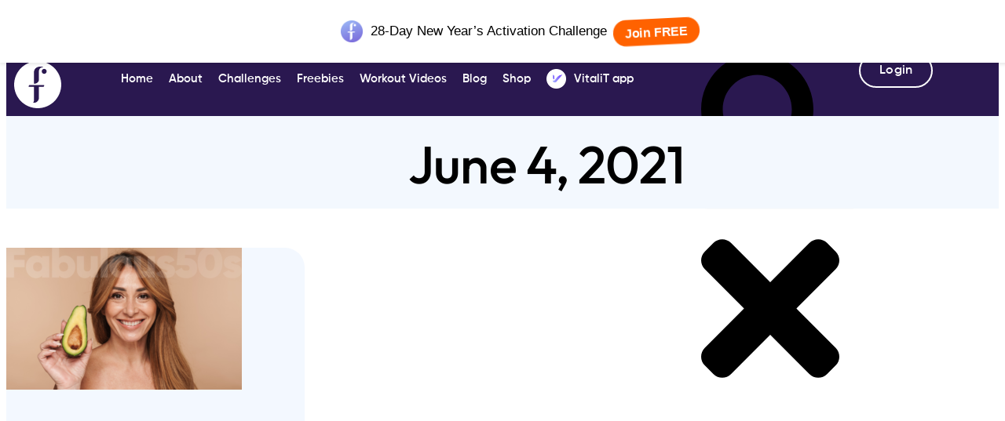

--- FILE ---
content_type: text/html; charset=UTF-8
request_url: https://fabulous50s.com/2021/06/04/
body_size: 43338
content:
<!DOCTYPE html>
<html lang="en-US">
<head><script>(function(w,i,g){w[g]=w[g]||[];if(typeof w[g].push=='function')w[g].push(i)})
(window,'G-SJRH45D9P5','google_tags_first_party');</script><script async src="/0vxa/"></script>
			<script>
				window.dataLayer = window.dataLayer || [];
				function gtag(){dataLayer.push(arguments);}
				gtag('js', new Date());
				gtag('set', 'developer_id.dYzg1YT', true);
				gtag('config', 'G-SJRH45D9P5');
			</script>
			
	<meta charset="UTF-8">
	<meta name="viewport" content="width=device-width, initial-scale=1.0, viewport-fit=cover" />		<meta name='robots' content='index, follow, max-image-preview:large, max-snippet:-1, max-video-preview:-1' />

	<!-- This site is optimized with the Yoast SEO Premium plugin v26.7 (Yoast SEO v26.7) - https://yoast.com/wordpress/plugins/seo/ -->
	<title>June 4, 2021 - Fabulous50s</title>
	<link rel="canonical" href="https://fabulous50s.com/2021/06/04/" />
	<meta property="og:locale" content="en_US" />
	<meta property="og:type" content="website" />
	<meta property="og:title" content="June 4, 2021" />
	<meta property="og:url" content="https://fabulous50s.com/2021/06/04/" />
	<meta property="og:site_name" content="Fabulous50s" />
	<meta property="og:image" content="https://fabulous50s.com/wp-content/uploads/2025/01/Preview-Images.jpg" />
	<meta property="og:image:width" content="1200" />
	<meta property="og:image:height" content="630" />
	<meta property="og:image:type" content="image/jpeg" />
	<meta name="twitter:card" content="summary_large_image" />
	<script type="application/ld+json" class="yoast-schema-graph">{"@context":"https://schema.org","@graph":[{"@type":"CollectionPage","@id":"https://fabulous50s.com/2021/06/04/","url":"https://fabulous50s.com/2021/06/04/","name":"June 4, 2021 - Fabulous50s","isPartOf":{"@id":"https://fabulous50s.com/#website"},"primaryImageOfPage":{"@id":"https://fabulous50s.com/2021/06/04/#primaryimage"},"image":{"@id":"https://fabulous50s.com/2021/06/04/#primaryimage"},"thumbnailUrl":"https://fabulous50s.com/wp-content/uploads/2020/11/Eat-These-Foods-To-Lower-Inflammation.png","breadcrumb":{"@id":"https://fabulous50s.com/2021/06/04/#breadcrumb"},"inLanguage":"en-US"},{"@type":"ImageObject","inLanguage":"en-US","@id":"https://fabulous50s.com/2021/06/04/#primaryimage","url":"https://fabulous50s.com/wp-content/uploads/2020/11/Eat-These-Foods-To-Lower-Inflammation.png","contentUrl":"https://fabulous50s.com/wp-content/uploads/2020/11/Eat-These-Foods-To-Lower-Inflammation.png","width":1080,"height":650},{"@type":"BreadcrumbList","@id":"https://fabulous50s.com/2021/06/04/#breadcrumb","itemListElement":[{"@type":"ListItem","position":1,"name":"Home","item":"https://fabulous50s.com/"},{"@type":"ListItem","position":2,"name":"Archives for June 4, 2021"}]},{"@type":"WebSite","@id":"https://fabulous50s.com/#website","url":"https://fabulous50s.com/","name":"Fabulous50s","description":"Fitness. Health. Lifestyle. Ageless.","publisher":{"@id":"https://fabulous50s.com/#organization"},"potentialAction":[{"@type":"SearchAction","target":{"@type":"EntryPoint","urlTemplate":"https://fabulous50s.com/?s={search_term_string}"},"query-input":{"@type":"PropertyValueSpecification","valueRequired":true,"valueName":"search_term_string"}}],"inLanguage":"en-US"},{"@type":"Organization","@id":"https://fabulous50s.com/#organization","name":"Fabulous50s","url":"https://fabulous50s.com/","logo":{"@type":"ImageObject","inLanguage":"en-US","@id":"https://fabulous50s.com/#/schema/logo/image/","url":"https://fabulous50s.com/wp-content/uploads/2024/06/cropped-cropped-logo-1.png","contentUrl":"https://fabulous50s.com/wp-content/uploads/2024/06/cropped-cropped-logo-1.png","width":512,"height":512,"caption":"Fabulous50s"},"image":{"@id":"https://fabulous50s.com/#/schema/logo/image/"},"sameAs":["https://web.facebook.com/fabulous50ss","https://youtube.com/@fabulous50s"]}]}</script>
	<!-- / Yoast SEO Premium plugin. -->


<link rel='dns-prefetch' href='//cdn.jsdelivr.net' />
<link rel='dns-prefetch' href='//stats.wp.com' />
<style id='wp-img-auto-sizes-contain-inline-css' type='text/css'>
img:is([sizes=auto i],[sizes^="auto," i]){contain-intrinsic-size:3000px 1500px}
/*# sourceURL=wp-img-auto-sizes-contain-inline-css */
</style>
<link rel='stylesheet' id='rtbr-app-css' href='https://fabulous50s.com/wp-content/plugins/business-reviews-wp/assets/css/app.min.css?ver=1.0.16' type='text/css' media='all' />
<style id='wp-emoji-styles-inline-css' type='text/css'>

	img.wp-smiley, img.emoji {
		display: inline !important;
		border: none !important;
		box-shadow: none !important;
		height: 1em !important;
		width: 1em !important;
		margin: 0 0.07em !important;
		vertical-align: -0.1em !important;
		background: none !important;
		padding: 0 !important;
	}
/*# sourceURL=wp-emoji-styles-inline-css */
</style>
<style id='wp-block-library-inline-css' type='text/css'>
:root{--wp-block-synced-color:#7a00df;--wp-block-synced-color--rgb:122,0,223;--wp-bound-block-color:var(--wp-block-synced-color);--wp-editor-canvas-background:#ddd;--wp-admin-theme-color:#007cba;--wp-admin-theme-color--rgb:0,124,186;--wp-admin-theme-color-darker-10:#006ba1;--wp-admin-theme-color-darker-10--rgb:0,107,160.5;--wp-admin-theme-color-darker-20:#005a87;--wp-admin-theme-color-darker-20--rgb:0,90,135;--wp-admin-border-width-focus:2px}@media (min-resolution:192dpi){:root{--wp-admin-border-width-focus:1.5px}}.wp-element-button{cursor:pointer}:root .has-very-light-gray-background-color{background-color:#eee}:root .has-very-dark-gray-background-color{background-color:#313131}:root .has-very-light-gray-color{color:#eee}:root .has-very-dark-gray-color{color:#313131}:root .has-vivid-green-cyan-to-vivid-cyan-blue-gradient-background{background:linear-gradient(135deg,#00d084,#0693e3)}:root .has-purple-crush-gradient-background{background:linear-gradient(135deg,#34e2e4,#4721fb 50%,#ab1dfe)}:root .has-hazy-dawn-gradient-background{background:linear-gradient(135deg,#faaca8,#dad0ec)}:root .has-subdued-olive-gradient-background{background:linear-gradient(135deg,#fafae1,#67a671)}:root .has-atomic-cream-gradient-background{background:linear-gradient(135deg,#fdd79a,#004a59)}:root .has-nightshade-gradient-background{background:linear-gradient(135deg,#330968,#31cdcf)}:root .has-midnight-gradient-background{background:linear-gradient(135deg,#020381,#2874fc)}:root{--wp--preset--font-size--normal:16px;--wp--preset--font-size--huge:42px}.has-regular-font-size{font-size:1em}.has-larger-font-size{font-size:2.625em}.has-normal-font-size{font-size:var(--wp--preset--font-size--normal)}.has-huge-font-size{font-size:var(--wp--preset--font-size--huge)}.has-text-align-center{text-align:center}.has-text-align-left{text-align:left}.has-text-align-right{text-align:right}.has-fit-text{white-space:nowrap!important}#end-resizable-editor-section{display:none}.aligncenter{clear:both}.items-justified-left{justify-content:flex-start}.items-justified-center{justify-content:center}.items-justified-right{justify-content:flex-end}.items-justified-space-between{justify-content:space-between}.screen-reader-text{border:0;clip-path:inset(50%);height:1px;margin:-1px;overflow:hidden;padding:0;position:absolute;width:1px;word-wrap:normal!important}.screen-reader-text:focus{background-color:#ddd;clip-path:none;color:#444;display:block;font-size:1em;height:auto;left:5px;line-height:normal;padding:15px 23px 14px;text-decoration:none;top:5px;width:auto;z-index:100000}html :where(.has-border-color){border-style:solid}html :where([style*=border-top-color]){border-top-style:solid}html :where([style*=border-right-color]){border-right-style:solid}html :where([style*=border-bottom-color]){border-bottom-style:solid}html :where([style*=border-left-color]){border-left-style:solid}html :where([style*=border-width]){border-style:solid}html :where([style*=border-top-width]){border-top-style:solid}html :where([style*=border-right-width]){border-right-style:solid}html :where([style*=border-bottom-width]){border-bottom-style:solid}html :where([style*=border-left-width]){border-left-style:solid}html :where(img[class*=wp-image-]){height:auto;max-width:100%}:where(figure){margin:0 0 1em}html :where(.is-position-sticky){--wp-admin--admin-bar--position-offset:var(--wp-admin--admin-bar--height,0px)}@media screen and (max-width:600px){html :where(.is-position-sticky){--wp-admin--admin-bar--position-offset:0px}}
/*# sourceURL=/wp-includes/css/dist/block-library/common.min.css */
</style>
<link rel='stylesheet' id='wp-components-css' href='https://fabulous50s.com/wp-includes/css/dist/components/style.min.css?ver=6.9' type='text/css' media='all' />
<link rel='stylesheet' id='wp-preferences-css' href='https://fabulous50s.com/wp-includes/css/dist/preferences/style.min.css?ver=6.9' type='text/css' media='all' />
<link rel='stylesheet' id='wp-block-editor-css' href='https://fabulous50s.com/wp-includes/css/dist/block-editor/style.min.css?ver=6.9' type='text/css' media='all' />
<link rel='stylesheet' id='popup-maker-block-library-style-css' href='https://fabulous50s.com/wp-content/plugins/popup-maker/dist/packages/block-library-style.css?ver=dbea705cfafe089d65f1' type='text/css' media='all' />
<link rel='stylesheet' id='contact-form-7-css' href='https://fabulous50s.com/wp-content/plugins/contact-form-7/includes/css/styles.css?ver=6.1.4' type='text/css' media='all' />
<link rel='stylesheet' id='slick-slider-css-css' href='https://cdn.jsdelivr.net/npm/slick-carousel/slick/slick.css?ver=6.9' type='text/css' media='all' />
<link rel='stylesheet' id='nichetablewpwp-maincss-front-css' href='https://fabulous50s.com/wp-content/plugins/nichetable/dist/blocks.style.build.css?ver=1768861335' type='text/css' media='all' />
<link rel='stylesheet' id='grw-public-main-css-css' href='https://fabulous50s.com/wp-content/plugins/widget-google-reviews/assets/css/public-main.css?ver=6.9.1' type='text/css' media='all' />
<link rel='stylesheet' id='theme-style-css' href='https://fabulous50s.com/wp-content/themes/hello-elementor/style.css?ver=6.9' type='text/css' media='all' />
<link rel='stylesheet' id='elementor-frontend-css' href='https://fabulous50s.com/wp-content/uploads/elementor/css/custom-frontend.min.css?ver=1768328482' type='text/css' media='all' />
<link rel='stylesheet' id='widget-image-css' href='https://fabulous50s.com/wp-content/plugins/elementor/assets/css/widget-image.min.css?ver=3.34.1' type='text/css' media='all' />
<link rel='stylesheet' id='widget-nav-menu-css' href='https://fabulous50s.com/wp-content/uploads/elementor/css/custom-pro-widget-nav-menu.min.css?ver=1768328482' type='text/css' media='all' />
<link rel='stylesheet' id='widget-search-css' href='https://fabulous50s.com/wp-content/plugins/elementor-pro/assets/css/widget-search.min.css?ver=3.34.0' type='text/css' media='all' />
<link rel='stylesheet' id='e-sticky-css' href='https://fabulous50s.com/wp-content/plugins/elementor-pro/assets/css/modules/sticky.min.css?ver=3.34.0' type='text/css' media='all' />
<link rel='stylesheet' id='eael-general-css' href='https://fabulous50s.com/wp-content/plugins/essential-addons-for-elementor-lite/assets/front-end/css/view/general.min.css?ver=6.5.7' type='text/css' media='all' />
<link rel='stylesheet' id='eael-39139-css' href='https://fabulous50s.com/wp-content/uploads/essential-addons-elementor/eael-39139.css?ver=1718970428' type='text/css' media='all' />
<link rel='stylesheet' id='widget-heading-css' href='https://fabulous50s.com/wp-content/plugins/elementor/assets/css/widget-heading.min.css?ver=3.34.1' type='text/css' media='all' />
<link rel='stylesheet' id='widget-icon-list-css' href='https://fabulous50s.com/wp-content/uploads/elementor/css/custom-widget-icon-list.min.css?ver=1768328482' type='text/css' media='all' />
<link rel='stylesheet' id='elementor-icons-css' href='https://fabulous50s.com/wp-content/plugins/elementor/assets/lib/eicons/css/elementor-icons.min.css?ver=5.45.0' type='text/css' media='all' />
<link rel='stylesheet' id='widget-social-icons-css' href='https://fabulous50s.com/wp-content/plugins/elementor/assets/css/widget-social-icons.min.css?ver=3.34.1' type='text/css' media='all' />
<link rel='stylesheet' id='e-apple-webkit-css' href='https://fabulous50s.com/wp-content/uploads/elementor/css/custom-apple-webkit.min.css?ver=1768328482' type='text/css' media='all' />
<link rel='stylesheet' id='widget-posts-css' href='https://fabulous50s.com/wp-content/plugins/elementor-pro/assets/css/widget-posts.min.css?ver=3.34.0' type='text/css' media='all' />
<link rel='stylesheet' id='elementor-post-31069-css' href='https://fabulous50s.com/wp-content/uploads/elementor/css/post-31069.css?ver=1768328482' type='text/css' media='all' />
<link rel='stylesheet' id='elementor-post-39119-css' href='https://fabulous50s.com/wp-content/uploads/elementor/css/post-39119.css?ver=1768328484' type='text/css' media='all' />
<link rel='stylesheet' id='elementor-post-39139-css' href='https://fabulous50s.com/wp-content/uploads/elementor/css/post-39139.css?ver=1768328484' type='text/css' media='all' />
<link rel='stylesheet' id='elementor-post-35123-css' href='https://fabulous50s.com/wp-content/uploads/elementor/css/post-35123.css?ver=1768328604' type='text/css' media='all' />
<style id='hide_field_class_style-inline-css' type='text/css'>
.cfef-hidden, .cfef-hidden-step-field {
			display: none !important;
	}
/*# sourceURL=hide_field_class_style-inline-css */
</style>
<link rel='stylesheet' id='uap_public_style-css' href='https://fabulous50s.com/wp-content/plugins/indeed-affiliate-pro/assets/css/main_public.min.css?ver=8.5' type='text/css' media='all' />
<link rel='stylesheet' id='uap_templates-css' href='https://fabulous50s.com/wp-content/plugins/indeed-affiliate-pro/assets/css/templates.min.css?ver=8.5' type='text/css' media='all' />
<link rel='stylesheet' id='elementor-post-77089-css' href='https://fabulous50s.com/wp-content/uploads/elementor/css/post-77089.css?ver=1768328483' type='text/css' media='all' />
<link rel='stylesheet' id='widget-share-buttons-css' href='https://fabulous50s.com/wp-content/plugins/elementor-pro/assets/css/widget-share-buttons.min.css?ver=3.34.0' type='text/css' media='all' />
<link rel='stylesheet' id='popup-maker-site-css' href='//fabulous50s.com/wp-content/uploads/pum/pum-site-styles.css?generated=1764780476&#038;ver=1.21.5' type='text/css' media='all' />
<link rel='stylesheet' id='dashicons-css' href='https://fabulous50s.com/wp-includes/css/dashicons.min.css?ver=6.9' type='text/css' media='all' />
<style id='kadence-blocks-global-variables-inline-css' type='text/css'>
:root {--global-kb-font-size-sm:clamp(0.8rem, 0.73rem + 0.217vw, 0.9rem);--global-kb-font-size-md:clamp(1.1rem, 0.995rem + 0.326vw, 1.25rem);--global-kb-font-size-lg:clamp(1.75rem, 1.576rem + 0.543vw, 2rem);--global-kb-font-size-xl:clamp(2.25rem, 1.728rem + 1.63vw, 3rem);--global-kb-font-size-xxl:clamp(2.5rem, 1.456rem + 3.26vw, 4rem);--global-kb-font-size-xxxl:clamp(2.75rem, 0.489rem + 7.065vw, 6rem);}:root {--global-palette1: #3182CE;--global-palette2: #2B6CB0;--global-palette3: #1A202C;--global-palette4: #2D3748;--global-palette5: #4A5568;--global-palette6: #718096;--global-palette7: #EDF2F7;--global-palette8: #F7FAFC;--global-palette9: #ffffff;}
/*# sourceURL=kadence-blocks-global-variables-inline-css */
</style>
<link rel='stylesheet' id='elementor-gf-local-kaushanscript-css' href='https://fabulous50s.com/wp-content/uploads/elementor/google-fonts/css/kaushanscript.css?ver=1742740043' type='text/css' media='all' />
<link rel='stylesheet' id='elementor-gf-local-outfit-css' href='https://fabulous50s.com/wp-content/uploads/elementor/google-fonts/css/outfit.css?ver=1742740192' type='text/css' media='all' />
<script type="text/javascript" src="https://fabulous50s.com/wp-includes/js/jquery/jquery.min.js?ver=3.7.1" id="jquery-core-js"></script>
<script type="text/javascript" src="https://fabulous50s.com/wp-includes/js/jquery/jquery-migrate.min.js?ver=3.4.1" id="jquery-migrate-js"></script>
<script type="text/javascript" defer="defer" src="https://fabulous50s.com/wp-content/plugins/widget-google-reviews/assets/js/public-main.js?ver=6.9.1" id="grw-public-main-js-js"></script>
<script type="text/javascript" src="https://fabulous50s.com/wp-content/plugins/indeed-affiliate-pro/assets/js/public-functions.min.js?ver=8.5" id="uap-public-functions-js"></script>
<script type="text/javascript" id="uap-public-functions-js-after">
/* <![CDATA[ */
var ajax_url='https://fabulous50s.com/wp-admin/admin-ajax.php';
//# sourceURL=uap-public-functions-js-after
/* ]]> */
</script>
<link rel="EditURI" type="application/rsd+xml" title="RSD" href="https://fabulous50s.com/xmlrpc.php?rsd" />
<style id="essential-blocks-global-styles">
            :root {
                --eb-global-primary-color: #101828;
--eb-global-secondary-color: #475467;
--eb-global-tertiary-color: #98A2B3;
--eb-global-text-color: #475467;
--eb-global-heading-color: #1D2939;
--eb-global-link-color: #444CE7;
--eb-global-background-color: #F9FAFB;
--eb-global-button-text-color: #FFFFFF;
--eb-global-button-background-color: #101828;
--eb-gradient-primary-color: linear-gradient(90deg, hsla(259, 84%, 78%, 1) 0%, hsla(206, 67%, 75%, 1) 100%);
--eb-gradient-secondary-color: linear-gradient(90deg, hsla(18, 76%, 85%, 1) 0%, hsla(203, 69%, 84%, 1) 100%);
--eb-gradient-tertiary-color: linear-gradient(90deg, hsla(248, 21%, 15%, 1) 0%, hsla(250, 14%, 61%, 1) 100%);
--eb-gradient-background-color: linear-gradient(90deg, rgb(250, 250, 250) 0%, rgb(233, 233, 233) 49%, rgb(244, 243, 243) 100%);

                --eb-tablet-breakpoint: 1024px;
--eb-mobile-breakpoint: 767px;

            }
            
            
        </style><!-- HFCM by 99 Robots - Snippet # 1: Google Analytics Code -->
<!-- Google tag (gtag.js) -->
<script async src="https://www.googletagmanager.com/gtag/js?id=G-SJRH45D9P5"></script>
<script>
  window.dataLayer = window.dataLayer || [];
  function gtag(){dataLayer.push(arguments);}
  gtag('js', new Date());

  gtag('config', 'G-SJRH45D9P5');
</script>
<!-- /end HFCM by 99 Robots -->
<meta name='uap-token' content='ab90ae6b9d'><!-- Hotjar Tracking Code for my site -->
<script>
    (function(h,o,t,j,a,r){
        h.hj=h.hj||function(){(h.hj.q=h.hj.q||[]).push(arguments)};
        h._hjSettings={hjid:3875678,hjsv:6};
        a=o.getElementsByTagName('head')[0];
        r=o.createElement('script');r.async=1;
        r.src=t+h._hjSettings.hjid+j+h._hjSettings.hjsv;
        a.appendChild(r);
    })(window,document,'https://static.hotjar.com/c/hotjar-','.js?sv=');
</script>

<!-- Google Tag Manager -->
	
	<script>(function(w,d,s,l,i){w[l]=w[l]||[];w[l].push({'gtm.start':
	new Date().getTime(),event:'gtm.js'});var f=d.getElementsByTagName(s)[0],
	j=d.createElement(s),dl=l!='dataLayer'?'&l='+l:'';j.async=true;j.src=
	'https://www.googletagmanager.com/gtm.js?id='+i+dl;f.parentNode.insertBefore(j,f);
	})(window,document,'script','dataLayer','GTM-N7NDQTCD');</script>
	
	<!-- End Google Tag Manager -->

<!-- Meta Pixel Code -->
<script>
!function(f,b,e,v,n,t,s)
{if(f.fbq)return;n=f.fbq=function(){n.callMethod?
n.callMethod.apply(n,arguments):n.queue.push(arguments)};
if(!f._fbq)f._fbq=n;n.push=n;n.loaded=!0;n.version='2.0';
n.queue=[];t=b.createElement(e);t.async=!0;
t.src=v;s=b.getElementsByTagName(e)[0];
s.parentNode.insertBefore(t,s)}(window, document,'script',
'https://connect.facebook.net/en_US/fbevents.js');
fbq('init', '1133002877711910');
fbq('track', 'PageView');
</script>
<noscript><img height="1" width="1" style="display:none"
src="https://www.facebook.com/tr?id=1133002877711910&ev=PageView&noscript=1"
/></noscript>
<!-- End Meta Pixel Code -->

<script type="application/ld+json">
{
  "@context": "https://schema.org/", 
  "@type": "BreadcrumbList", 
  "itemListElement": [{
    "@type": "ListItem", 
    "position": 1, 
    "name": "14-Day Lose Belly Fat Challenge",
    "item": "https://courses.fabulous50s.com/14-day-lose-belly-fat-challenge/?_gl=1*1yk8598*_ga*MTQyOTI3ODg3MS4xNzM0NTAwNDky*_ga_SJRH45D9P5*MTczNDUxMjI2OS4zLjEuMTczNDUxOTgyNS4zLjAuMA.."  
  },{
    "@type": "ListItem", 
    "position": 2, 
    "name": "Inner Radiance Breathwork",
    "item": "https://courses.fabulous50s.com/the-inner-radiance-system-breathe-better-look-better-feel-better/?_gl=1*1gwy3dm*_ga*MTQyOTI3ODg3MS4xNzM0NTAwNDky*_ga_SJRH45D9P5*MTczNDUxMjI2OS4zLjEuMTczNDUyMTI0Ny41Ny4wLjA."  
  },{
    "@type": "ListItem", 
    "position": 3, 
    "name": "Menopause & nutrition bundle",
    "item": "https://courses.fabulous50s.com/menopause-nutrition-weight-loss-bundle-sign-up/?_gl=1*107wer4*_ga*MTQyOTI3ODg3MS4xNzM0NTAwNDky*_ga_SJRH45D9P5*MTczNDUxMjI2OS4zLjEuMTczNDUyMTI3OS4yNS4wLjA."  
  }]
}
</script>

<script type="application/ld+json">
{
  "@context": "https://schema.org",
  "@type": "VideoObject",
  "name": "15 Minute Christmas Walking Workout 2024 (No Equipment)",
  "description": "Christmas Walking Workout 2024 (No Equipment)",
  "thumbnailUrl": "https://fabulous50s.com/wp-content/plugins/youtube-feed-pro/img/lightbox-placeholder.png",
  "uploadDate": "2024-11-25",
  "duration": "PT16M20S"
}
</script>

<meta name="google-site-verification" content="d4AnVVOpTr_aGCVsIj-GtAa0DvA6YS5ISNH0donqZ6o" />
<!-- Google tag (gtag.js) -->
<script async src="https://www.googletagmanager.com/gtag/js?id=G-Z48SY9Z614"></script>
<script>
  window.dataLayer = window.dataLayer || [];
  function gtag(){dataLayer.push(arguments);}
  gtag('js', new Date());

  gtag('config', 'G-Z48SY9Z614');
</script>
  <script src="https://cdn.onesignal.com/sdks/web/v16/OneSignalSDK.page.js" defer></script>
  <script>
          window.OneSignalDeferred = window.OneSignalDeferred || [];
          OneSignalDeferred.push(async function(OneSignal) {
            await OneSignal.init({
              appId: "2d854e3e-fee3-4c2a-91f9-6d466dab28d0",
              serviceWorkerOverrideForTypical: true,
              path: "https://fabulous50s.com/wp-content/plugins/onesignal-free-web-push-notifications/sdk_files/",
              serviceWorkerParam: { scope: "/wp-content/plugins/onesignal-free-web-push-notifications/sdk_files/push/onesignal/" },
              serviceWorkerPath: "OneSignalSDKWorker.js",
            });
          });

          // Unregister the legacy OneSignal service worker to prevent scope conflicts
          if (navigator.serviceWorker) {
            navigator.serviceWorker.getRegistrations().then((registrations) => {
              // Iterate through all registered service workers
              registrations.forEach((registration) => {
                // Check the script URL to identify the specific service worker
                if (registration.active && registration.active.scriptURL.includes('OneSignalSDKWorker.js.php')) {
                  // Unregister the service worker
                  registration.unregister().then((success) => {
                    if (success) {
                      console.log('OneSignalSW: Successfully unregistered:', registration.active.scriptURL);
                    } else {
                      console.log('OneSignalSW: Failed to unregister:', registration.active.scriptURL);
                    }
                  });
                }
              });
            }).catch((error) => {
              console.error('Error fetching service worker registrations:', error);
            });
        }
        </script>
<meta name="ti-site-data" content="[base64]" />	<style>img#wpstats{display:none}</style>
		<meta name="generator" content="Elementor 3.34.1; features: e_font_icon_svg, additional_custom_breakpoints; settings: css_print_method-external, google_font-enabled, font_display-swap">
<!-- <script>
	jQuery(document).ready(function ($) {
    console.log("Forms found:", $('.exit__intent'));
});
	
	
jQuery(document).ready(function ($) {
    // Define priority order of categories
    var priorityOrder = ['form-category-1', 'form-category-2', 'form-category-3', 'form-category-4'];

    // Select all forms with the class `exit__intent`
    var forms = $('.exit__intent');

    // Log all forms for debugging
    console.log("All forms found:", forms);

    // Check if forms exist
    if (forms.length > 0) {
        // Hide all forms initially
        forms.hide();

        // Loop through the priority order to show the first matching form
        var formShown = false;
        for (var i = 0; i < priorityOrder.length; i++) {
            var selector = '.' + priorityOrder[i];
            if ($(selector).length > 0) {
                $(selector).show(); // Show the prioritized form
                formShown = true;
                console.log("Showing form:", selector);
                break; // Stop after finding the first match
            }
        }

        // If no matching form is found, show the first form by default
        if (!formShown) {
            console.log("No matching form found. Showing the first form.");
            forms.first().show();
        }
    } else {
        console.error("No forms with the class 'exit__intent' found.");
    }
});

	console.log("Priority order:", priorityOrder);
console.log("Forms in DOM:", forms);
 
	jQuery(window).on('load', function () {
    setTimeout(function () {
        // Place the refined script here
    }, 500); // Adjust the delay as needed
});

</script> -->


<script>
// Function to add 'active' class to elements with specific data-widget_type inside a popup
function activateWidgetsInPopup() {
  const popups = document.querySelectorAll('.popup'); // Select all popups

  popups.forEach(popup => {
    // Find elements inside this popup with data-widget_type="image.default" or "html.default"
    const imageElements = popup.querySelectorAll('[data-widget_type="image.default"]');
    const htmlElements = popup.querySelectorAll('[data-widget_type="html.default"]');
    
    // Add 'active' class to each of these elements
    imageElements.forEach(element => {
      element.classList.add('active');
    });

    htmlElements.forEach(element => {
      element.classList.add('active');
    });
  });
}

// Call the function to activate the elements inside popups
activateWidgetsInPopup();
</script>


<script>
    jQuery(document).ready(function($) {
        const textarea = $('#form-field-message'); // Ensure this matches your textarea ID
        const button = $('#sendrequestbtn'); // Targeting the button by its ID
        const minLength = 10; // Minimum character length for the message

        if (textarea.length) {
            // Create the error message container if it doesn't exist
            const errorContainer = $('<div id="message-error" style="color: red; display: none;">Must be at least ' + minLength + ' characters long.</div>');
            textarea.after(errorContainer); // Place the error message below the textarea

            // Disable the submit button by default
            button.prop('disabled', true);

            // Form submission handler
            textarea.closest('form').on('submit', function(e) {
                const messageLength = textarea.val().trim().length;

                // Check if the message length is less than the minimum length
                if (messageLength < minLength) {
                    e.preventDefault(); // Prevent form submission
                    errorContainer.show(); // Show the error message
                    button.prop('disabled', true); // Disable the button
                    textarea.focus(); // Focus on the textarea for user correction
                } else {
                    errorContainer.hide(); // Hide the error message if input is valid
                    button.prop('disabled', false); // Enable the button
                }
            });

            // Real-time validation: hide the error message when typing
            textarea.on('input', function() {
                const messageLength = $(this).val().trim().length;
                
                // If textarea is empty, hide the error and disable the button
                if (messageLength === 0) {
                    errorContainer.hide(); // Hide the error message if the textarea is blank
                    button.prop('disabled', true); // Disable the button
                } 
                // If the message is valid, enable the button and hide the error message
                else if (messageLength >= minLength) {
                    errorContainer.hide(); // Hide the error message
                    button.prop('disabled', false); // Enable the button
                } 
                // If the message is too short, show the error and disable the button
                else {
                    errorContainer.show(); // Show the error message
                    button.prop('disabled', true); // Disable the button
                }
            });
        }
    });
</script>




	<script>
    jQuery(document).ready(function($) {
        $('form').on('submit', function(e) {
            const emailField = $('#form-field-email'); // Replace with your email field's ID
            const emailValue = emailField.val().trim();
            const blockedDomains = ['dp-eedcb04f89.dreamhostps.com']; // Add domains to block

            if (emailValue) {
                const emailDomain = emailValue.split('@')[1]; // Extract the domain
                if (blockedDomains.includes(emailDomain)) {
                    e.preventDefault(); // Prevent form submission
                    alert('This email domain is not allowed. Please use a different email.');
                    emailField.focus(); // Focus the email field for correction
                    return false;
                }
            }
        });
    });
</script>

<script>
    jQuery(document).ready(function($) {
        $('form').on('submit', function(e) {
            const emailField = $('#form-field-email'); // Update with your form's email field ID
            const emailValue = emailField.val().trim();
            const blockedDomain = 'dp-eedcb04f89.dreamhostps.com'; // Block this domain

            if (emailValue && emailValue.endsWith(`@${blockedDomain}`)) {
                e.preventDefault(); // Stop the form submission
                alert('Emails from this domain are not allowed.');
                emailField.focus(); // Highlight the email field for the user
                return false;
            }
        });
    });
</script>


<script>
    jQuery(document).ready(function($) {
        const textarea = $('#form-field-subject'); // Ensure this matches your textarea ID
        const button = $('#sendrequestbtn'); // Targeting the button by its ID
        const minLength = 10; // Minimum character length for the message

        if (textarea.length) {
            // Create the error message container if it doesn't exist
            const errorContainer = $('<div id="message-error" style="color: red; display: none;">Must be at least ' + minLength + ' characters long.</div>');
            textarea.after(errorContainer); // Place the error message below the textarea

            // Disable the submit button by default
            button.prop('disabled', true);

            // Form submission handler
            textarea.closest('form').on('submit', function(e) {
                const messageLength = textarea.val().trim().length;

                // Check if the message length is less than the minimum length
                if (messageLength < minLength) {
                    e.preventDefault(); // Prevent form submission
                    errorContainer.show(); // Show the error message
                    button.prop('disabled', true); // Disable the button
                    textarea.focus(); // Focus on the textarea for user correction
                } else {
                    errorContainer.hide(); // Hide the error message if input is valid
                    button.prop('disabled', false); // Enable the button
                }
            });

            // Real-time validation: hide the error message when typing
            textarea.on('input', function() {
                const messageLength = $(this).val().trim().length;
                
                // If textarea is empty, hide the error and disable the button
                if (messageLength === 0) {
                    errorContainer.hide(); // Hide the error message if the textarea is blank
                    button.prop('disabled', true); // Disable the button
                } 
                // If the message is valid, enable the button and hide the error message
                else if (messageLength >= minLength) {
                    errorContainer.hide(); // Hide the error message
                    button.prop('disabled', false); // Enable the button
                } 
                // If the message is too short, show the error and disable the button
                else {
                    errorContainer.show(); // Show the error message
                    button.prop('disabled', true); // Disable the button
                }
            });
        }
    });
</script>
<!-- AnyTrack Tracking Code -->
<script>!function(e,t,n,s,a){(a=t.createElement(n)).async=!0,a.src="https://assets.anytrack.io/3cCRmeLGJPqj.js",(t=t.getElementsByTagName(n)[0]).parentNode.insertBefore(a,t),e[s]=e[s]||function(){(e[s].q=e[s].q||[]).push(arguments)}}(window,document,"script","AnyTrack");</script>
<!-- End AnyTrack Tracking Code -->
<style>
    
    .custom-social-share {
  position: fixed;
  top: 50%;
  left: 5px;
  transform: translateY(-50%);
  display: flex;
  flex-direction: column;
  z-index: 9999;
}

.custom-social-share a {
  display: flex;
  align-items: center;
  justify-content: center;
  width: 45px;
  height: 45px;
  color: #fff;
  font-size: 18px;
  text-decoration: none;
  transition: all 0.3s ease;
}

.custom-social-share a:not(:last-child) {
  margin-bottom: 10px;
}

.custom-social-share a.facebook { background: #3b5998; }
.custom-social-share a.twitter { background: #1da1f2; }
.custom-social-share a.linkedin { background: #0077b5; }
.custom-social-share a.x { background: #000000; }
.custom-social-share a.reddit { background: #ff4500; }
.custom-social-share a.pinterest { background: #bd081c; }
.custom-social-share a.whatsapp { background: #25d366; }

.custom-social-share a:hover {
  opacity: 0.85;
}
.custom-social-share a.x:hover { opacity:1 !important; color:#000!important;background:#fff;border:2px solid #000;}
/* Responsive for mobile view */
@media (max-width: 768px) {
  .custom-social-share {
    top: auto;
    bottom: 20px;
    left: 10px;
    transform: none;
    flex-direction: row;
    zoom:90%;
  }

  .custom-social-share a:not(:last-child) {
    margin-bottom: 0;
    margin-right: 10px;
  }
}

</style>
<script>
  document.addEventListener("DOMContentLoaded", function () {
    const pageURL = encodeURIComponent(window.location.href);

    const shareLinks = {
      facebook: `https://www.facebook.com/sharer/sharer.php?u=${pageURL}`,
      twitter: `https://twitter.com/intent/tweet?url=${pageURL}`,
      linkedin: `https://www.linkedin.com/sharing/share-offsite/?url=${pageURL}`,
      x: `https://x.com/intent/tweet?url=${pageURL}`,
      reddit: `https://www.reddit.com/submit?url=${pageURL}`,
      pinterest: `https://pinterest.com/pin/create/button/?url=${pageURL}`,
      whatsapp: `https://wa.me/?text=${pageURL}`
    };

    for (const [platform, url] of Object.entries(shareLinks)) {
      const anchor = document.querySelector(`.custom-social-share .${platform}`);
      if (anchor) anchor.href = url;
    }
  });
</script>
<link rel="stylesheet" href="https://cdnjs.cloudflare.com/ajax/libs/font-awesome/6.5.0/css/all.min.css">

<style>
/* Wrapper for responsive 16:9 YouTube video */
.yt-wrapper {
  position: relative;
  width: 100%;
  padding-top: 56.25%; /* 16:9 aspect ratio */
  margin-bottom: 20px;
  overflow: hidden;
}

/* Absolute player and image containers */
.yt-player-box,
.yt-img-box {
  position: absolute;
  top: 0;
  left: 0;
  width: 100%;
  height: 100%;
	background-repeat: no-repeat !important;
}

/* Fade transition for YouTube player */
.yt-player-box {
  opacity: 1;
  transition: opacity 1s ease-in-out;
}

/* Image container defaults */
.yt-img-box {
  opacity: 0;
  display: none;
  transition: opacity 1s ease-in-out;
  background-size: cover;
  background-position: center;
  background-repeat: no-repeat;
}

/* Fade-in visible image */
.yt-img-box.visible {
  display: block;
  opacity: 1;
}

/* Make anchor fill container */
.yt-img-box a {
  display: block;
  width: 100%;
  height: 100%;
}

/* Replay button centered over image */
.replay-btn {
  position: absolute;
  top: 50%;
  left: 50%;
  transform: translate(-50%, -50%);
  background: #f04e30;
  color: white;
  padding: 12px 24px;
  font-size: 16px;
  font-weight: bold;
  border: none;
  border-radius: 30px;
  cursor: pointer;
  z-index: 10;
  box-shadow: 0 4px 12px rgba(0,0,0,0.3);
  transition: background 0.3s ease;
}

.replay-btn:hover {
  background: #8a85e5 !important;
	border-radius: 30px !important;
  box-shadow: 0 4px 12px rgba(0,0,0,0.3) !important;

}
</style>

<script>
function loadYouTubeAPI() {
  if (window.YT && YT.Player) {
    initYouTubeHandlers();
  } else {
    const tag = document.createElement('script');
    tag.src = "https://www.youtube.com/iframe_api";
    document.head.appendChild(tag);
    window.onYouTubeIframeAPIReady = initYouTubeHandlers;
  }
}

function initYouTubeHandlers() {
  const iframes = document.querySelectorAll('iframe[src*="youtube.com/embed"]');
  iframes.forEach((iframe, index) => {
    const videoId = extractYouTubeID(iframe.src);
    if (!videoId) return;

    const wrapper = document.createElement('div');
    wrapper.className = 'yt-wrapper';

    const playerDiv = document.createElement('div');
    playerDiv.id = 'yt-player-' + index;
    playerDiv.className = 'yt-player-box';

    const imgDiv = document.createElement('div');
    imgDiv.className = 'yt-img-box';
    imgDiv.id = 'yt-img-' + index;

    const imgLink = document.createElement('a');
    imgLink.href = 'https://courses.fabulous50s.com/reclaim-your-spark-in-just-7-days/';
    imgLink.target = '_blank';
    imgLink.style.backgroundImage = "url('https://courses.fabulous50s.com/wp-content/uploads/2025/05/7dayssd.png')";
    imgLink.style.backgroundSize = "contain";
    imgLink.style.backgroundPosition = "center";
    imgLink.style.display = "block";
    imgLink.style.width = "100%";
    imgLink.style.height = "100%";

    const replayBtn = document.createElement('button');
    replayBtn.className = 'replay-btn';
    replayBtn.textContent = '▶ Replay Video';

    replayBtn.addEventListener('click', function (e) {
      e.preventDefault();
      e.stopPropagation();
      const player = players[index];
      const playerBox = document.getElementById('yt-player-' + index);
      const imgBox = document.getElementById('yt-img-' + index);

      // Fade out image and fade in player
      imgBox.classList.remove('visible');
      playerBox.style.opacity = '0';
      playerBox.style.display = 'block';

      setTimeout(() => {
        playerBox.style.opacity = '1';
        player.seekTo(0);
        player.playVideo();
      }, 300); // fade transition delay
    });

    imgDiv.appendChild(imgLink);
    imgDiv.appendChild(replayBtn);

    wrapper.appendChild(playerDiv);
    wrapper.appendChild(imgDiv);
    iframe.parentNode.replaceChild(wrapper, iframe);

    const player = new YT.Player(playerDiv.id, {
      videoId: videoId,
      playerVars: {
        rel: 0,
        modestbranding: 1,
        controls: 1
      },
      events: {
        onStateChange: function (event) {
          if (event.data === YT.PlayerState.ENDED) {
            playerDiv.style.opacity = '0';
            setTimeout(() => {
              playerDiv.style.display = 'none';
              imgDiv.classList.add('visible');
            }, 75); // sync fade-out
          }
        }
      }
    });

    if (!window.players) window.players = [];
    window.players[index] = player;
  });
}

function extractYouTubeID(url) {
  const match = url.match(/embed\/([^?&"]+)/);
  return match ? match[1] : null;
}

document.addEventListener("DOMContentLoaded", loadYouTubeAPI);
</script>

<!-- Sticky Bar -->
<style>
    body.sticky-active {
        padding-top: 60px !important;   /* Prevent header overlap */
        transition: padding-top .35s ease;
    }

    .sticky-bar {
        position: fixed;
        top: 0; left: 0;
        width: 100%;
        height: 60px;                       /* FIXED HEIGHT */
        background: #fff;
        padding: 10px 20px;
        display: flex;
        justify-content: center;
        align-items: center;
        font-family: Arial, sans-serif;
        font-size: 17px;
        z-index: 9999;
        box-shadow: 0 2px 5px rgba(0,0,0,0.1);
        transition: transform .35s ease;
    }

    .sticky-wrap { 
        display:flex; 
        align-items:center; 
        transition:.5s; 
        opacity:1; 
    }

    .sticky-icon { width:28px; margin-right:10px; transition:.5s; }

    .fade-out { opacity:0 !important; }
    .fade-in  { opacity:1 !important; }
    .blur-out { opacity:0; filter:blur(6px); }
    .blur-in  { opacity:1; filter:blur(0); }

    .sticky-btn {
        background:#FF6200;
        padding:7px 14px;
        border-radius:30px;
        text-decoration:none;
        color:#fff !important;
        margin-left:12px;
        font-weight:600;
        font-size:15px;
    }

    .close-sticky {
        position:absolute; 
        right:15px; top:10px;
        cursor:pointer; 
        font-size:22px;
    }

    .coupon-tag {
        background: #2A1850;
        padding: 4px 10px;
        border-radius:6px;
        color:#fff;
        font-weight:700;
        margin-left:5px;
    }
/* Tada Animation */
@keyframes tada {
    0% { transform: scale(1); }
    10%, 20% { transform: scale(0.95) rotate(-3deg); }
    30%, 50%, 70%, 90% { transform: scale(1.08) rotate(3deg); }
    40%, 60%, 80% { transform: scale(1.08) rotate(-3deg); }
    100% { transform: scale(1) rotate(0); }
}

/* Slower and smoother */
.sticky-btn.tada-loop {
    animation: tada 1.7s ease infinite;
}

@media(max-width:480px){

    .sticky-bar {
        height:auto;               /* Allow natural height */
        padding:12px 15px;
        flex-direction:column;     /* Stack items */
        text-align:center;
    }

    .sticky-wrap {
        flex-direction:column;
        width:100%;
        text-align:center;
    }

    .sticky-icon {
        margin:0 auto 6px auto;    /* Center icon */
        width:26px;
    }

    #stickyText {
        display:block;
        width:100%;
        font-size:15px;
        margin-bottom:8px;
        line-height:1.3;
			padding:0px 20px;
    }

    .sticky-btn {
        display:block;
        width:70%;
        text-align:center;
        margin:8px 0 0 0;
        padding:10px 14px;
			color:#fff !important;
    }

    .close-sticky {
        top:8px;
        right:10px;
    }
}

</style>

<!-- Sticky Template -->
<div class="sticky-bar" id="stickyBar">
    <div class="sticky-wrap" id="stickyWrap">
        <img id="stickyIcon" class="sticky-icon" src="">
        <span id="stickyText"></span>
        <a id="stickyBtn" class="sticky-btn" href="" target="_blank"></a>
    </div>
    <div class="close-sticky" onclick="closeStickyBar()">&times;</div>
</div>

<script>
/* Activate body padding to prevent overlap */
document.body.classList.add("sticky-active");

/* Slides */
const slides = [
	 {
        msg: "28-Day New Year’s Activation Challenge",
        btn: "Join FREE",
        link: "https://fabulous50s.com/new-years-activation-challenge/",
        img: "https://fabulous50s.com/wp-content/uploads/2024/06/cropped-cropped-logo-1.png"
    },	
    {
        msg: "VitaliT - Your All-in-One Longevity App is here.",
        btn: "👉 Start your 7-Day Free Trial",
        link: "https://vitalitapp.com/",
        img: "https://fabulous50s.com/wp-content/uploads/2025/08/Frame-2147206132.png"
    }
];

let i = 0;

/* Elements */
const wrap  = document.getElementById("stickyWrap");
const text  = document.getElementById("stickyText");
const btn   = document.getElementById("stickyBtn");
const icon  = document.getElementById("stickyIcon");
const bar   = document.getElementById("stickyBar");

/* Load First Slide Immediately */
(function loadFirst(){
    text.innerHTML = slides[0].msg;
    btn.textContent = slides[0].btn;
    btn.href = slides[0].link;
    icon.src = slides[0].img;
	  btn.classList.add("tada-loop");
})();

/* Rotate Every 8 Seconds */
setInterval(() => {
    wrap.classList.add("fade-out");
    icon.classList.add("blur-out");

    setTimeout(() => {
        i = (i + 1) % slides.length;

        text.innerHTML = slides[i].msg;
        btn.textContent = slides[i].btn;
        btn.href = slides[i].link;
        icon.src = slides[i].img + "?v=" + Date.now();

        wrap.classList.remove("fade-out");
        wrap.classList.add("fade-in");

        icon.classList.remove("blur-out");
        icon.classList.add("blur-in");

        setTimeout(() => {
            wrap.classList.remove("fade-in");
            icon.classList.remove("blur-in");
        }, 500);

    }, 500);

}, 8000);

/* Close Sticky Bar (Slide Up + Remove Space) */
function closeStickyBar() {
    bar.style.transform = "translateY(-60px)";

    /* Remove body padding after animation */
    setTimeout(() => {
        document.body.classList.remove("sticky-active");
        bar.remove();
    }, 350);
}
</script>

<script>
// JavaScript to Display YouTube Subscriber Count with Fallback
function fetchYouTubeSubscriberCount() {
    var apiKey = 'AIzaSyCdDXADdANXZrpYl_h4KDhjWspIq9oxdis'; // Your API key
    var channelId = 'UCiWPU83VmOXjQ6xY0gIrhIQ'; // Your channel ID
    var fallbackCount = '2.06M'; // Fallback static count if API fails
    var apiUrl = 'https://www.googleapis.com/youtube/v3/channels?part=statistics&id=' + channelId + '&key=' + apiKey;

    // Make API request
    fetch(apiUrl)
        .then(response => response.json())
        .then(data => {
            if (data.items && data.items.length > 0) {
                var subscriberCount = data.items[0].statistics.subscriberCount;

                // Convert to millions (with 2 digits and 1 decimal place)
                var formattedCount = (subscriberCount / 1000000).toFixed(2) + 'M'; 

                document.getElementById("youtube-subscriber-count").innerText = formattedCount + ' Subscribers';
            } else {
                document.getElementById("youtube-subscriber-count").innerText = fallbackCount + ' Subscribers';
            }
        })
        .catch(error => {
            console.error('Error fetching YouTube data:', error);
            document.getElementById("youtube-subscriber-count").innerText = fallbackCount + ' Subscribers';
        });
}

// Run the function when the page loads
window.onload = function() {
    fetchYouTubeSubscriberCount();
}
</script>


<!-- Google Tag Manager -->
<script>(function(w,d,s,l,i){w[l]=w[l]||[];w[l].push({'gtm.start':
new Date().getTime(),event:'gtm.js'});var f=d.getElementsByTagName(s)[0],
j=d.createElement(s),dl=l!='dataLayer'?'&l='+l:'';j.async=true;j.src=
'https://www.googletagmanager.com/gtm.js?id='+i+dl;f.parentNode.insertBefore(j,f);
})(window,document,'script','dataLayer','GTM-N7NDQTCD');</script>
<!-- End Google Tag Manager -->

<script type="text/javascript">
    (function(c,l,a,r,i,t,y){
        c[a]=c[a]||function(){(c[a].q=c[a].q||[]).push(arguments)};
        t=l.createElement(r);t.async=1;t.src="https://www.clarity.ms/tag/"+i;
        y=l.getElementsByTagName(r)[0];y.parentNode.insertBefore(t,y);
    })(window, document, "clarity", "script", "l4lr1vw1g6");
</script>


<!-- <meta http-equiv="Content-Security-Policy" content="script-src 'self' https://www.google.com https://www.gstatic.com https://ksinc33073.activehosted.com; frame-src 'self' https://www.google.com;"> -->

<script>
    function onloadCallback() {
        grecaptcha.render('_form_77', {
            sitekey: '6LcwIw8TAAAAACP1ysM08EhCgzd6q5JAOUR1a0Go'
        });
    }
</script>




<!--
<script src="https://www.google.com/recaptcha/api.js" async defer></script>

<script src="https://www.google.com/recaptcha/api.js?render=6LcwIw8TAAAAACP1ysM08EhCgzd6q5JAOUR1a0Go"></script>
<script>
  grecaptcha.ready(function() {
    grecaptcha.execute('6LcwIw8TAAAAACP1ysM08EhCgzd6q5JAOUR1a0Go', {action: 'homepage'}).then(function(token) {
      // Pass token to the backend
    });
  });
</script>



<script src="https://www.google.com/recaptcha/api.js?onload=onloadCallback&render=explicit" async defer></script>
<script>
    function onloadCallback() {
        grecaptcha.render('recaptcha-container', {
            sitekey: '6LcwIw8TAAAAACP1ysM08EhCgzd6q5JAOUR1a0Go'
        });
    }
</script>




<script src="https://www.google.com/recaptcha/api.js?onload=onloadCallback&render=explicit" async defer></script>--->




			<style>
				.e-con.e-parent:nth-of-type(n+4):not(.e-lazyloaded):not(.e-no-lazyload),
				.e-con.e-parent:nth-of-type(n+4):not(.e-lazyloaded):not(.e-no-lazyload) * {
					background-image: none !important;
				}
				@media screen and (max-height: 1024px) {
					.e-con.e-parent:nth-of-type(n+3):not(.e-lazyloaded):not(.e-no-lazyload),
					.e-con.e-parent:nth-of-type(n+3):not(.e-lazyloaded):not(.e-no-lazyload) * {
						background-image: none !important;
					}
				}
				@media screen and (max-height: 640px) {
					.e-con.e-parent:nth-of-type(n+2):not(.e-lazyloaded):not(.e-no-lazyload),
					.e-con.e-parent:nth-of-type(n+2):not(.e-lazyloaded):not(.e-no-lazyload) * {
						background-image: none !important;
					}
				}
			</style>
			<meta name="redi-version" content="1.2.7" /><script id='nitro-telemetry-meta' nitro-exclude>window.NPTelemetryMetadata={missReason: (!window.NITROPACK_STATE ? 'cache not found' : 'hit'),pageType: 'archive',isEligibleForOptimization: true,}</script><script id='nitro-generic' nitro-exclude>(()=>{window.NitroPack=window.NitroPack||{coreVersion:"na",isCounted:!1};let e=document.createElement("script");if(e.src="https://nitroscripts.com/MdWijbLXjxutGBqYsTlPlDjAKOiOLJry",e.async=!0,e.id="nitro-script",document.head.appendChild(e),!window.NitroPack.isCounted){window.NitroPack.isCounted=!0;let t=()=>{navigator.sendBeacon("https://to.getnitropack.com/p",JSON.stringify({siteId:"MdWijbLXjxutGBqYsTlPlDjAKOiOLJry",url:window.location.href,isOptimized:!!window.IS_NITROPACK,coreVersion:"na",missReason:window.NPTelemetryMetadata?.missReason||"",pageType:window.NPTelemetryMetadata?.pageType||"",isEligibleForOptimization:!!window.NPTelemetryMetadata?.isEligibleForOptimization}))};(()=>{let e=()=>new Promise(e=>{"complete"===document.readyState?e():window.addEventListener("load",e)}),i=()=>new Promise(e=>{document.prerendering?document.addEventListener("prerenderingchange",e,{once:!0}):e()}),a=async()=>{await i(),await e(),t()};a()})(),window.addEventListener("pageshow",e=>{if(e.persisted){let i=document.prerendering||self.performance?.getEntriesByType?.("navigation")[0]?.activationStart>0;"visible"!==document.visibilityState||i||t()}})}})();</script><link rel="icon" href="https://fabulous50s.com/wp-content/uploads/2024/06/cropped-cropped-logo-1-32x32.png" sizes="32x32" />
<link rel="icon" href="https://fabulous50s.com/wp-content/uploads/2024/06/cropped-cropped-logo-1-192x192.png" sizes="192x192" />
<link rel="apple-touch-icon" href="https://fabulous50s.com/wp-content/uploads/2024/06/cropped-cropped-logo-1-180x180.png" />
<meta name="msapplication-TileImage" content="https://fabulous50s.com/wp-content/uploads/2024/06/cropped-cropped-logo-1-270x270.png" />
		<style type="text/css" id="wp-custom-css">
			._form_61, ._form_13, ._form_102, ._form_11{
	display:none;
}
.dialog-message ._form_61, .dialog-message ._form_13, .dialog-message ._form_102, .dialog-message ._form_11{
	display:block;
}

._form_77{
	display:none;
}
.dialog-message ._form_77{
	display:block;
}


div#popmake-77088 {
    border: none;
}
button.pum-close.popmake-close {
    background: #8a85e5 !important;
}
.pum-theme-60518 .pum-content + .pum-close, .pum-theme-lightbox .pum-content + .pum-close{
        right: -3px !important;
            top: -2px !important;
}

@media(max-width:1070px){
    form#_form_678A2F133B0BA_ {
    margin: 0 !important;
        padding: 0 !important;
}
#_form_678A2F133B0BA_ ._form_element {
        margin: 0 0 10px !important; 
}
div#popmake-77088 {
    border: none !important;
}
}


/* Hide search button on Dashboard */
.dashboard .search-button {
    display: none;
}
i.xi.xi-close-circle::before {
    content: 'x';
    font-weight: 300;
    font-style: normal !important;
}
body {
    overflow-x: hidden;
}

a#dashbordlogin {
    font-family: "Gilroy", Sans-serif;
    font-size: 16px;
    font-weight: 600;
    text-transform: none;
    line-height: 1em;
    letter-spacing: 0px;
    background-color: transparent;
    background-image: linear-gradient(180deg, var( --e-global-color-3f2d088 ) 9%, #7A57DB 100%);
    border-style: solid;
    border-width: 0.9px 0.9px 0.9px 0.9px;
    border-color: var( --e-global-color-3f2d088 );
    border-radius: 30px 30px 30px 30px;
    box-shadow: 0px 0px 6px 1px #7A57DB;
}

#dynamic-login-btn {
	font-family: "Gilroy", Sans-serif;
	font-size: 16px;
	font-weight: 600;
	text-transform: none;
	line-height: 1em;
	letter-spacing: 0.2px;
	fill: #2A1850 !important;
	color: #fff !important;
	background-color: #2A1850 !important;
	border-radius: 300px 300px 300px 300px;
	border:2px solid #fff !important;
}


button#btn-join {
    background: linear-gradient(180deg, #99b2f4, #8b91e9, #6e4bd0) !important;
    padding: 12px 10px !important;
    min-width: 200px !important;
	 height: 50px !important;
	background:none !important;
}


/* Hide search button on Courses */

.logindisplymobile, .nmr-logged-out {
    display: none !important;
}
@media only screen and (min-width: 0px) and (max-width: 1070px) {
	.logindisplymobile, .nmr-logged-out {
    display: block  !important;
}
	div#uc_contact_form_7_elementor_97f0fa2 input {
    width: 100%;
}
}

/* Repeat the process for other sections as needed */

.gradient-text h2.elementor-heading-title {
    background-image: linear-gradient(160.46deg, #A6D1FF -23.23%, #8F9BEC 39.37%, #6E4BD0 131.27%);
    -webkit-background-clip: text; 
    color: transparent; 
}
span.well {
    color: rgba(69, 38, 157, 1);
    font-style: italic;
		font-weight: 700;
}
span.blue {
	color: rgba(69, 38, 157, 1);
	font-weight: 700;
}
.gradient {
    background-image: linear-gradient(160.46deg, #A6D1FF -23.23%, #8F9BEC 39.37%, #6E4BD0 131.27%);
    -webkit-background-clip: text; 
    color: transparent; 
	font-weight:900;
}
.contact-circle{
	overflow:hidden;
}

  /* CSS for styling the list */

  .about-points {
    list-style-type: none;
    padding: 0;
  }
.about-points li {
    display: flex;
    align-items: center;
    color: rgba(125, 185, 255, 1);
    font-size: 18px;
    line-height: 20px;
		letter-spacing: -0.3px;
}
  .about-points li img {
    margin-right: 10px;
    max-width: 50px; 
    max-height: 50px; 
  }
.about-points p {
	margin-bottom: 0px;
}

.fitness-gredient h3.elementor-icon-box-title span{
	background-image: linear-gradient(160.46deg, #A6D1FF -23.23%, #8F9BEC 39.37%, #6E4BD0 131.27%);
    -webkit-background-clip: text; 
    color: transparent; 
	font-weight:900;
}

.ti-footer {
    display: none;
}
button#join-btn {
    background: #fff;
    box-shadow: 4px 4px 30px 0px rgba(57, 32, 134, 0.3);
}
button#join-btn:hover {
    color: #fff;
    background: linear-gradient(180deg, #A5BDFE 0%, #7A57DB 100%);
}

/* Mindfulness Challenge Page CSS */

span.mind {
    font-style: italic;
    color: rgba(255, 190, 249, 1);
}
span.feeling {
    font-style: italic;
    color: rgba(255, 190, 249, 1);
    font-weight: 700;
}
span.inner {
    text-decoration: underline;
    font-style: italic;
    color: rgba(69, 38, 157, 1);
}
span.guide {
    font-style: italic;
    color: rgba(69, 38, 157, 1);
}
span.world {
    font-style: italic;
    color: rgba(69, 38, 157, 1);
}
span.mindness {
    color: rgba(69, 38, 157, 1);
    font-style: italic;
}
span.mind-help {
    color: rgba(69, 38, 157, 1);
    font-style: italic;
}
span.mind-text {
    font-weight: 500;
}

.four-img .elementor-image-gallery .gallery-item img {
    height: 60px;
    width: inherit;
}

span.learn {
    color: rgba(69, 38, 157, 1);
    font-style: italic;
}

span.says {
    font-weight: 900;
    background: linear-gradient(90deg, rgba(166, 209, 255, 1), rgba(143, 155, 236, 1), rgba(110, 75, 208, 1));
    background-clip: text;
    -webkit-background-clip: text;
    color: transparent;
}

.elementor-element.elementor-element-4fb4d520.elementor-share-buttons--view-icon.elementor-share-buttons--skin-flat.elementor-grid-1.elementor-hidden-tablet.elementor-hidden-mobile.elementor-share-buttons--shape-circle.elementor-absolute.elementor-share-buttons--color-official.elementor-widget.elementor-widget-share-buttons.elementor-sticky.elementor-sticky--active.elementor-section--handles-inside.elementor-sticky--effects{
    position: unset !important;
}


/* Summer Body CSS */

.elementor-page-39245 div#ld-tab-content-39245  .learndash-wrapper.lds-template-{
	 display: none;
}
.elementor-page-39245 div#ld-tab-content-39245  .couse__shedule_list .learndash-wrapper.lds-template-{
	 display: block ;
}

.ld-course-status.ld-course-status-enrolled {
    margin-bottom: 30px !important;
}
.ld-tabs.ld-tab-count-1 {
    margin: 0;
}

.learndash-wrapper .ld-item-list .ld-item-list-item .ld-item-name {
    align-items: top;
    color: #495255;
    display: flex;
    flex: 1 1 100%;
    align-items: center !important;
    gap: 20px !important;
}
.elementor-55246 .elementor-element.elementor-element-5ec10ede>.elementor-element-populated {
    box-shadow: 0px 0px 10px 0px rgba(0, 0, 0, .15);
    padding: 25px !important;
}

.elementor-42451 .elementor-element.elementor-element-c0e5f9b>.elementor-element-populated {
    box-shadow: 0px 0px 10px 0px rgba(0, 0, 0, .15);
    padding: 35px 20px !important;
}
.elementor-37676 .elementor-element.elementor-element-e717961>.elementor-element-populated {
    box-shadow: 0px 0px 10px 0px rgba(0, 0, 0, .15);
    padding: 35px 20px !important;
}



/* Feebies Page Css */

span.gift {
    background: linear-gradient(to right, rgba(166, 209, 255, 1), rgba(143, 155, 236, 1), rgba(110, 75, 208, 1));
    -webkit-background-clip: text;
    color: transparent;
}

/* Feebies Page Css End */

span.age {
	    background: linear-gradient(to right, rgba(166, 209, 255, 1), rgba(143, 155, 236, 1), rgba(110, 75, 208, 1));
    -webkit-background-clip: text;
    color: transparent;
		font-size: 82px;
}

span.work {
  font-size: 90px;
  line-height: 100px;
  background: linear-gradient(to right, rgba(166, 209, 255, 1), rgba(143, 155, 236, 1), rgba(110, 75, 208, 1));
  -webkit-background-clip: text;
  color: transparent;
}
span.transform {
    color: rgba(69, 38, 157, 1);
    font-style: italic;
}


.page-id-50801 h3.entry-title {
    font-family: 'Gilroy' !important;
    font-weight: 600 !important;
    font-size: 20px !important;
    line-height: 30px !important;
    letter-spacing: 0 !important;
}




/* Blog New Page CSS */

span.serums {
    color: #45269D;
    font-style: italic;
}

.beauty_post .blog-list-content {
		border-radius: 30px;
}

.elementor-64525 .elementor-element.elementor-element-3211dd0 .blog-list .post-inner-loop .grid-item {
	padding: 0px !important;
}

.box_details p.elementor-image-box-description {
    width: 260px;
}

.box_details h3.elementor-image-box-title {
    margin-bottom: 8px;
}

.category_post .elementor-post__excerpt p {
    FONT-WEIGHT: 500;
    overflow: hidden;
    text-overflow: ellipsis;
    display: -webkit-box;
    -webkit-line-clamp: 5;
    -webkit-box-orient: vertical;
}

.post_slider .ue_post_slider_overlay{
	background: linear-gradient(180deg, rgba(34, 32, 46, 0) 41.85%, rgba(27, 26, 29, 0.85) 100%) !important;
mix-blend-mode: normal !important;

}

.post_slider #uc_post_slider_elementor_31d9479 .owl-nav .owl-next {
    position: absolute;
    right: 25px !important;
    display: inline-block;
    text-align: center;
    transition: 1s;
		bottom: 30px;
    top: unset;
}

.post_slider #uc_post_slider_elementor_31d9479 .owl-nav .owl-prev {
    position: absolute;
	  right: 80px;
    left: unset;
    display: inline-block;
    text-align: center;
    transition: 1s;
		bottom: 30px;
    top: unset;
}


#uc_post_slider_elementor_7c10f93 .owl-nav .owl-prev {
    position: absolute;
    right: 80px;
		left: unset !important;
    display: inline-block;
    text-align: center;
    transition: 1s;
		bottom: 30px;
    top: unset;
}

#uc_post_slider_elementor_7c10f93 .owl-nav .owl-next {
    position: absolute;
    right: 25px !important;
    display: inline-block;
    text-align: center;
    transition: 1s;
	  bottom: 30px;
    top: unset;
}

.post_slider .ue_post_slider_overlay {
    background: linear-gradient(180deg, rgba(34, 32, 46, 0) -27.89%, #1B1A1D 77.66%);
    mix-blend-mode: normal;
    border-radius: 30px;
}


.blog-list.blog-style-1 .post-content-bottom {
    padding: 30px;
    bottom: 0;
    position: absolute;
/*     background: linear-gradient(180deg, rgba(34, 32, 46, 0) -27.89%, #1B1A1D 99.66%); */
	background: linear-gradient(180deg, rgba(34, 32, 46, 0) 41.85%, rgba(27, 26, 29, 0.85) 100%);
mix-blend-mode: normal;

    width: 100%;
    -webkit-transition: all .3s ease-in-out;
    -moz-transition: all .3s ease-in-out;
    -o-transition: all .3s ease-in-out;
    -ms-transition: all .3s ease-in-out;
    transition: all .3s ease-in-out;
    z-index: 1;
    overflow: hidden;
    top: 0;
    left: 0;
    right: 0;
    display: flex;
    align-items: end;
    flex-direction: column-reverse;
}
h3.post-title {
    order: 1;
}
.blog-list.blog-style-1 .post-hover-content {
    display: block !important;
		height: unset !important;
}

div#tagcss a {
    font-family: "Gilroy", Sans-serif;
    font-size: 14px;
    font-weight: 600;
    text-transform: none;
    line-height: 1em;
    letter-spacing: 0px;
    background-color: transparent;
    background-image: linear-gradient(182deg, #a5bdfe 9%, #7a57db 100%);
    border-style: solid;
    border-width: .9px;
    border-color: var(--e-global-color-3f2d088);
    border-radius: 30px;
    padding: 10px;
    display: block;
    margin-bottom: 10px;
    color: white;
}
div#tagcss span.elementor-icon-list-icon {
    display: none;
}
.top-picks .elementor-widget-container p {
    margin-bottom: 0px !important;
}
.beauty_post .grid-item.metro-item.tp-col-lg-12.tp-col-md-12.tp-col-sm-12.tp-col-12 {
    padding: 0;
}
.category_post span.elementor-post-date {
    font-size: 18px;
    font-weight: 500;
		color: #434054;
}


.category_post  .elementor-post__text {
    display: flex !important;
    flex-direction: column;
}

.category_post  .elementor-post__excerpt {
    order: 3;
}

.category_post h3.elementor-post__title {
    order: 1;
}
#fitness_post h3.elementor-post__title {
	margin-bottom: 15px;
}
.category_post h3.elementor-post__title {
	margin-bottom: 15px;
}
/* Blog New Page CSS End */


/* Freebies Page CSS */

.gift-points span.elementor-icon-list-text {
	padding-left: 25px !important;
}
.freebies_video svg.e-font-icon-svg.e-eicon-play {
    /* fill: red !important; */
    background: #8c92e9;
    border-radius: 100px;
}
	.join_our_academy_points span.elementor-icon-list-icon {
    width: 35px !important;
    background: #fbfbfb42;
    padding: 5px !important;
    height: 35px !important;
    border-radius: 100px;
    display: flex;
    align-items: center;
    justify-content: center;
	}
.join_our_academy_points span.elementor-icon-list-text {
    width: 125px;
}
/* Freebies Page CSS End */

form#commentform input {
    border: none;
    background: #FFFFFF;
    border-radius: 10px;
}
form#commentform  label{
	font-weight:800;
}
.searchsingleright input {
    background: transparent !important;
    border: none !important;
}
.searchsingleright .elementor-search-form__container {
    border: 1px solid white;
}

.searchsingleright .elementor-search-form__container {
    border: 1px solid white !important;
}

.searchsingleright button.elementor-search-form__submit {
    border-radius: 100px !important;
    background: white !important;
    margin: 5px;
        padding: 15px !important;
}
.postcontain figure.wp-block-image.size-large {
    margin: 0;
}
.iconlistlist  span.elementor-icon-list-icon svg {
    background-image: linear-gradient(160.46deg, #A6D1FF -23.23%, #8F9BEC 39.37%, #6E4BD0 131.27%);
    padding: 0px;
    width: 35px !important;
    height: 35px !important;
    border-radius: 100px;
    padding: 8px;
}
     
.commenttext h2#reply-title {
        color: var(--e-global-color-text);
    font-family: "Gilroy", Sans-serif;
    font-size: 32px;
    font-weight: 800;
    text-transform: capitalize;
    line-height: 1.2em;
}

.commenttextp {
        color: var(--e-global-color-text);
    font-family: "Gilroy", Sans-serif;
    font-size: 18px;
    font-weight: 500;
    text-transform: capitalize;
    line-height: 1.2em;
}


textarea#comment {
    border: none;
    background: #FFFFFF;
    border-radius: 10px;
}

.commenttext input#submit {
/*     width: 163px; */
    height: 68px;
    background: linear-gradient(180deg, #A5BDFE 0%, #7A57DB 100%);
    box-shadow: 4px 4px 30px rgba(133, 102, 226, 0.5);
    border-radius: 100px;
    flex: none;
    order: 1;
    flex-grow: 0;
}
#uc_rollover_image_effect_elementor_b606d3d{
	border-radius:20px !important;
}

.postcontain img {
    object-position: center;
    border-radius: 30px;
	margin-bottom:10px;
}
.postcontain h2 {
    font-size: 28px ;
    line-height: 32px;
    font-weight: 700;
}
.postcontain h3 {
    font-size: 22px  ;
    line-height: 32px;
    font-weight: 700;
}


.socialiconleft {
position: fixed;
left: 0px;
top: 50%;
transform: translateY(100%);
padding: 10px;
z-index: 1111;
}


.arrowcsspostcontain .elementor-post-navigation__prev, .arrowcsspostcontain .elementor-post-navigation__next {
    width: unset !important;
}
.arrowcsspostcontain .elementor-post-navigation {
       justify-content: end;
}

.arrowcsspostcontain span.elementor-post-navigation__link__prev:before {
    content: "";
    border: solid #8a85e5;
    border-width: 0 3px 3px 0 !important;
    display: inline-block;
    padding: 8px;
    transform: rotate(135deg);
    -webkit-transform: rotate(135deg);
    margin: 10px;
    text-align: center;
    display: flex;
    align-items: center;
    justify-content: center;
    position: relative;
    left: 4px;
}
.arrowcsspostcontain span.elementor-post-navigation__link__prev:hover:before {
     border: solid #fff;
}
.arrowcsspostcontain span.elementor-post-navigation__link__prev {
    border: 2px solid #8a85e5;
    border-radius: 100px;
}
.arrowcsspostcontain span.elementor-post-navigation__link__prev:hover{
    background:  #8a85e5;
   
}

.arrowcsspostcontain span.post-navigation__prev--label {
    padding-left: 10px;
}

.arrowcsspostcontain span.post-navigation__next--label, .arrowcsspostcontain span.post-navigation__prev--label {
    display: none;
}


.arrowcsspostcontain .elementor-post-navigation__link__next::before {
    content: "";
    border: solid #8a85e5;
    border-width: 0 3px 3px 0 !important;
    display: inline-block;
    padding: 8px;
    transform: rotate(-45deg);
    -webkit-transform: rotate(-45deg);
    margin: 10px !important;
    position: relative;
    right: 4px;
}

.arrowcsspostcontain span.elementor-post-navigation__link__next {
    border: 2px solid #8a85e5;
    border-radius: 100px;
	margin-left:10px;
}
.arrowcsspostcontain span.elementor-post-navigation__link__next:hover{
     background:  #8a85e5;
     color: red;
}

.arrowcsspostcontain span.elementor-post-navigation__link__next:hover:before {
     border: solid #fff;
}

.tabinfglogin .eael-tab-content-item {
    padding: 0 !important;
}

.uc_dark_carousel_content {
    position: absolute;
    bottom: 0;
    background: #0000006b;
    top: 0;
	left:0;
	right:0;
}
.uc_dark_carousel_content {
    display: flex;
    flex-direction: column-reverse !important;
}
.ue-content-bottom {
    position: absolute;
    top: 0;
}

/* 
.regisrenewform .eael-register-form-wrapper {
    width: unset !important;
    margin: 0 !important;
    background: transparent !important;
    box-shadow: none !important;
    padding: 0 !important;
}

.regisrenewform .lr-form-wrapper {
    padding: 0 !important;
    width: unset !important;
    box-shadow: unset !important;
}
 */
@media(max-width:1070px){
    .commenttext h2#reply-title {
        font-size:24px;
    }
}

.buttonshadowww a {
    padding: 11px 24px;
    top: calc(50% - 68px / 2 + 149px);
    background: linear-gradient(180deg, rgba(255, 255, 255, 0.5) -92.71%, #FFFFFF 43.39%, rgba(255, 255, 255, 0.5) 138.54%);
    box-shadow: 4px 4px 30px rgba(57, 32, 134, 0.3);
    backdrop-filter: blur(10px);
    border-radius: 100px;
}


.regisrenewform .eael-register-form-wrapper.eael-lr-form-wrapper.style-2, .eael-login-form-wrapper.eael-lr-form-wrapper.style-2 {
    width: 100% !important;
    margin-top: 40px;
    background: transparent !important;
	    box-shadow: none;
}
.loginfornnew  .eael-login-form-wrapper, .eael-login-form-wrapper {
    margin: 40px 0 0 0  !important;
    box-shadow: none;
    width: 100% !important;
}
.regisrenewform .lr-form-wrapper, .loginfornnew .lr-form-wrapper, .lr-form-wrapper {
    padding: 0 !important;
    width: 100% !important;
}
.regisrenewform form#eael-register-form label, 
.loginfornnew .eael-login-form label, label.eael-field-label {
    font-family: 'Gilroy' !important;
    font-style: normal !important;
    font-weight: 700 !important;
    font-size: 16px !important;
    line-height: 20px !important;
    letter-spacing: -0.02em !important;
    color: #434054 !important;
}
.regisrenewform form#eael-register-form input, .loginfornnew form#eael-login-form input, .eael-lr-form-control {
    border-radius: 100px !important;
    background: #f8f9fb ;
    border: none !important;
	font-size:16px !important;
	line-height:28px !important;
	font-weight:500 !important;
 color: #434054 ;
	 padding: 10px 20px !important;
	  
/* 	opacity:0.40; */
}
.regisrenewform ::placeholder,  .loginfornnew .eael-login-form ::placeholder{
	font-size:16px;
	line-height:28px;
	font-weight:500;
	    color: #434054;
	opacity:0.40;
}

.regisrenewform .dashicons-visibility:before {
    content: "\f177";
 color: #434054;
	opacity:0.50;
}
.regisrenewform .eael-lr-footer {
    display: block !important;
	    margin-top: 15px;
}
.regisrenewform .eael-sign-wrapper {
    display: none !important;
}

.regisrenewform .eael-lr-form-loader-wrapper input, .loginfornnew input#eael-login-submit {
    padding: 15px 24px !important;
    background: linear-gradient(180deg, #A5BDFE 0%, #7A57DB 100%) !important;
    width: 100% !important;
    color: white !important;
	font-size:18px !important;
	font-weight:700 !important;
	    text-transform: unset !important;
}
.regisrenewform .eael-lr-form-loader-wrapper input:hover, .loginfornnew input#eael-login-submit:hover {
	 background: linear-gradient(180deg, #7A57DB 0%, #A5BDFE 100%) !important;
}
.textpricacy a{
	color:#5F3AC5 !important;
	font-weight:700 !important;
}
 .loginfornnew .eael-forever-forget.eael-lr-form-group {
    display: block !important;
	     margin-bottom: 25px;
	 
}
 .loginfornnew p.forget-menot {
    display: none !important;
}
 .loginfornnew p.forget-pass {
    text-align: left;
    display: inline-block;
}
 .loginfornnew .eael-lr-footer {
    display: block !important;
	 
}
 .loginfornnew .eael-sign-wrapper {
    display: none !important;
}
 .loginfornnew .dashicons-visibility:before {
    content: "\f177";
	 color: #434054;
	opacity:0.50;
}
.loginfornnew p.forget-pass a {
    color: #5F3AC5 !important;
    font-weight: 700 !important;
    font-size: 18px;
}

.mainligojnsection section#eael-register-form-wrapper {
    display: none;
}
.eael-lr-d-none {
    display: none !important;
}
section#eael-register-form-wrapper {
    display: block !important;
}
div#sign-in-tab section#eael-register-form-wrapper {
    display: none !important;
}


@media only screen and (min-width: 0px) and (max-width: 768px) {
	
	body {
    overflow-x: hidden;
}
	
  	span.age {
		font-size: 55px;
		line-height: 55px;
	}
	span.work {
		font-size: 45PX;
    line-height: 55PX;
	}
		.why-choose {
		padding: 20px 15px;
	}
	.work-sub-title .elementor-widget-container {
    text-align: center;
}
/* 	.before-points{
		margin-right: 0;
    margin-bottom: 25px;
	} */
	.before-points h2.elementor-heading-title.elementor-size-default {
		line-height: 35px;
	}
/* 	.after-points {
		margin-left: 0;
	} */
	.after-points h2.elementor-heading-title.elementor-size-default {
		line-height: 35px;
	}
	.ready-btn .elementor-button-wrapper {
		    padding: 0px 15px;
	}
.guide-title h2.elementor-heading-title.elementor-size-default {
    line-height: 50px !important;
}
	span.color {
		   font-weight: 900;
	}
	
	/* Blog New Page CSS */

	.top_picks_post .elementor-posts .elementor-post {
    display: flex;
    flex-direction: column;
		align-items: center;
}
	.top_picks_post h3.elementor-post__title {
		font-size: 24px !important;
    margin-top: 20px;
	}
	
	.box_details p.elementor-image-box-description {
		width:unset;
	}
	
	.top_picks_post h3.elementor-post__title a {
    font-size: 24px !important;
}
	.post_slider #uc_post_slider_elementor_31d9479 .owl-nav .owl-prev {
	font-size: 15px;
    width: 35px;
    height: 35px;
    line-height: 35px;
}
	
	.post_slider #uc_post_slider_elementor_31d9479 .owl-nav .owl-next {
		font-size: 15px;
    width: 35px;
    height: 35px;
    line-height: 35px;
}
	
	#uc_post_slider_elementor_7c10f93 .owl-nav .owl-prev {
    width: 35px;
    height: 35px;
    font-size: 15px;
    line-height: 35px;
}
	
		#uc_post_slider_elementor_7c10f93 .owl-nav .owl-next {
    width: 35px;
    height: 35px;
    font-size: 15px;
    line-height: 35px;
}
	
	.beauty_post .entry-content p {
		font-weight: 500;
    overflow: hidden;
    text-overflow: ellipsis;
    display: -webkit-box;
    -webkit-line-clamp: 3;
    -webkit-box-orient: vertical;
	}
	/* Blog New Page CSS End */
	
	/* Freebies Page CSS */
	
	.gift-points span.elementor-icon-list-text {
    padding-left: 15px !important;
}
	
	.join_our_academy_points span.elementor-icon-list-icon {
    width: 30px !important;
    background: #fbfbfb42;
    padding: 5px !important;
    height: 30px !important;
    border-radius: 100px;
    display: flex;
    align-items: center;
    justify-content: center;
	}
.join_our_academy_points span.elementor-icon-list-text {
    width: unset !important;
}
		.join_our_academy_points ul.elementor-icon-list-items.elementor-inline-items li {
    margin-bottom: 15px;
}
	/* Freebies Page CSS End */
	
}





@media (min-width: 768px) {
    .elementor-34241 .elementor-element.elementor-element-6624dcb {
      width: 3.5% !important;
			width: unset;
    }
	.why-choose {
		padding: 20px 15px;
	}
}
	


.reset_form input {
    background: #F8F9FB !important;
    border-radius: 5px !important;
	    margin-bottom: 12px;
	border:none !important;
	padding:15px !important;
}

.reset_form label {
    color: var(--e-global-color-text) !important;
    font-family: "Gilroy", Sans-serif !important;
    font-size: 16px !important;
    font-weight: 600 !important;
    line-height: 1.8em !important;
}
input.submit-btn {
    margin-top: 15px;
       font-family: "Gilroy", Sans-serif;
    font-size: 16px;
    font-weight: 600;
    text-transform: none;
    line-height: 1em;
    letter-spacing: 0px;
    background-color: transparent;
    background-image: linear-gradient(180deg, #a5bdfe 9%, #7a57db 100%) !important;
/*     border-style: solid !important;
    border-width: .9px !important;
    border-color: var(--e-global-color-3f2d088) !important; */
    border-radius: 30px !important;
/*     box-shadow: 0px 0px 6px 1px #7a57db; */
	    padding: 22px 32px !important;
}
.msg {
    text-align: center;
    position: absolute;
    z-index: 1111;
    width: 100%;
    top: 15%;
    font-weight: 800;
    color: green;
}
.msg1 {
    text-align: center;
    position: absolute;
    z-index: 1111;
    width: 100%;
    top: 15%;
    font-weight: 800;
    color: red;
}
.reset_form h2 {
    color: #434054;
    font-weight: 700;
    font-size: 24px;
}

p.ld_course_grid_button a {
    font-family: "Gilroy", Sans-serif !important;
    font-size: 16px !important;
    font-weight: 600 !important;
    text-transform: none !important;
    line-height: 1em;
    letter-spacing: 0px;
    background-color: transparent;
    background-image: linear-gradient(180deg, #a5bdfe 9%, #7a57db 100%) !important;
    border-style: solid !important;
    border-width: .9px !important;
    border-color: var(--e-global-color-3f2d088) !important;
    border-radius: 30px !important;
    box-shadow: 0px 0px 6px 1px #7a57db !important;
}
.ld-progress-bar {
    background: #8a85e5 !important;
}

.ld_course_grid_price.ribbon.ribbon-enrolled {
    background: #8a85e5 !important;
}
.ld-progress-percentage.ld-secondary-color {
    color: #8a85e5 !important;
}






@media only screen and (min-width: 767px) and (max-width: 1024px) {
.top_picks_post	.elementor-post__text {
    width: 60% !important;
    margin: auto;
}
	
	/* Blog New Page CSS */
	
.first_slider .elementor-64525 .elementor-element.elementor-element-31d9479 .uc_fbps_content {
    background-color: #00000000;
    max-width: 800px;
    padding: 20px 20px 50px 20px !important;
    border-radius: 30px;
}
	

.post_slider #uc_post_slider_elementor_31d9479 .owl-nav .owl-prev {
	font-size: 15px;
    width: 35px;
    height: 35px;
    line-height: 35px;
}
	
	.post_slider #uc_post_slider_elementor_31d9479 .owl-nav .owl-next {
		font-size: 15px;
    width: 35px;
    height: 35px;
    line-height: 35px;
}
	
	#uc_post_slider_elementor_7c10f93 .owl-nav .owl-prev {
    width: 35px;
    height: 35px;
    font-size: 15px;
    line-height: 35px;
}
	
		#uc_post_slider_elementor_7c10f93 .owl-nav .owl-next {
    width: 35px;
    height: 35px;
    font-size: 15px;
    line-height: 35px;
}
	.health_post h3.elementor-post__title {
    min-height: 80px;
}
	.category_post h3.elementor-post__title {
    min-height: 110px;
}
	/* Blog New Page CSS End */
	
	.join_our_academy_points span.elementor-icon-list-text {
    width: unset !important;
}
	.join_our_academy_points ul.elementor-icon-list-items.elementor-inline-items li {
    margin-bottom: 15px;
}
	
}

@media (min-width: 1400px) {
	.gift-points {
		margin-left: 100px;
	}
		.gift-title {
		margin-left: 100px;
	}
	.adventure-text {
    width: 735px !important;
}
	.why-choose {
    padding: 0px 0px 20px 40px;
}

}
@media (max-width: 767px){
.elementor embed, .elementor iframe, .elementor object, .elementor video, .single-post .elementor embed, .single-post  .elementor iframe, .single-post .elementor object, .elementor video, .single-post iframe.lazyloaded, .single-post iframe{
	max-width: 100%;
	width: 100%;
	height: 220px !important;
}
}


/* Exit-Intent Pop-Up Forms  */

div#exitIntentPopup ._form_32 {
    padding: 0 !important;
}
div#exitIntentPopup ._form_element._x10096873._full_width._clear {
    display: none;
}

div#exitIntentPopup ._form_element._x75318077._full_width._clear {
    display: none;
}
div#exitIntentPopup ._form-content {
    padding: 0 !important;
}
div#exitIntentPopup ._form_element._x85498311._full_width._clear {
    padding: 0 !important;
    margin-bottom: 25px;
}

div#exitIntentPopup ._form_element._x23833726._full_width {
    padding: 0 !important;
}
div#exitIntentPopup ._form_element._x26061038._full_width {
    padding: 0 !important;
    margin-bottom: 15px;
}
div#exitIntentPopup ._form-branding {
    padding: 0 !important;
}
div#exitIntentPopup ._form-branding {
    display: none;
}
div#exitIntentPopup ._field-wrapper {
    padding: 0 !important;
}
div#exitIntentPopup label._form-label {
    text-align: left !important;
    width: 100%;
    margin-bottom: 5px;
    font-weight: 600;
    font-size: 15px;
}
div#exitIntentPopup ._clear-element {
    display: none !important;
}
._field-wrapper input {
    background-color: #ffffff;
    border-width: 0px 0px 0px 0px;
    border-radius: 10px 10px 10px 10px !important;
    padding: 10px !important;
    font-size: 14px !important;
}
div#exitIntentPopup button#_form_32_submit {
    font-family: "Gilroy", Sans-serif;
    font-size: 16px;
    font-weight: 600;
    text-transform: none;
    line-height: 1em;
    letter-spacing: 0px;
    background-color: transparent;
    background-image: linear-gradient(180deg, var(--e-global-color-3f2d088) 9%, #7A57DB 100%);
    border-style: solid;
    border-width: 0.9px 0.9px 0.9px 0.9px;
    border-color: var(--e-global-color-3f2d088);
    border-radius: 30px 30px 30px 30px;
    box-shadow: 0px 0px 6px 1px #7A57DB;
    padding: 15px 50px;
}
div#exitIntentPopup ._button-wrapper._full_width {
    padding: 0 !important;
}
#exitIntentPopup div{
	    border-radius: 25px;
}
div#exitIntentPopup ._form_element._x26061038._full_width {
    margin-top: 15px !important;
}
div#exitIntentPopup ._form_element._x85498311._full_width._clear {
    display: none;
}
.logotop_img {
    padding: 0 !important;
}
.logotop_img img {
    text-align: center;
    margin: 0 auto;
}
span#closePopup {
    background: #898de769;
    padding: 10px;
    border-radius: 50px;
    width: 45px;
    height: 45px;
    color: #888ae5;
    font-size: 33px !important;
}

/* .menopause_image{
display: none !important;
}
.category-338 .menopause_image{
display: block !important;
} */

/* Mediavine CSS */
@media only screen and (min-width: 1200px) {
   .mv-sidebar > div{
       min-width: 320px !important;
   }
}
.mv-sidebar > div {
    display: block !important;
}

    @media only screen and (max-width: 425px) {
button.consumer-privacy-btn.consumer-privacy-footer-btn {
    max-width: 100% !important;
    font-size: 12px !important;
  }
}
/* End of MV CSS */

 .e-parent .formcategory:nth-child(2),
.e-parent .formcategory:nth-child(3),
.e-parent .formcategory:nth-child(4) {
  display: none !important; 
} 


/* .ti-widget[data-layout-id='74'][data-set-id='default'].ti-widget-appeared .ti-sticky-button{
	    bottom: unset !important;
    top: 40px !important;
}
.ti-widget[data-layout-id='74'][data-set-id='default'] .ti-sticky-button.ti-position-left {
    left: unset !important;
    right: 2% !important;
} */

.videotagg .elementor-video{
	    object-fit: contain !important;
}
div#footermenudropdown span.eael-simple-menu-indicator {
    top: 0 !important;
}
div#footermenudropdown .eael-simple-menu-container {
    min-height: 40px !important;
}
div#footermenudropdown  .eael-simple-menu.eael-simple-menu-vertical li {
    position: relative;
    padding-bottom: 0px;
}

.eael-simple-menu-container.preset-1 .eael-simple-menu li:hover>a{
	background:transparent !important;
}
div#footermenudropdown ul.sub-menu{
	margin-top:15px;
}
div#footermenudropdown ul.sub-menu li a{
    padding: 5px 10px !important;
}
#footermenudropdown a.eael-item-active {
    background: transparent !important;
}

@media (max-width: 767px){
/* .ti-widget[data-layout-id='74'][data-set-id='default'].ti-widget-appeared .ti-sticky-button {
        bottom: unset !important;
        top: 0 !important;
        left: 39% !important;
        right: unset !important;
        transform: translate(0%, 0);
        width: max-content;
        margin: auto;
    } */
	.videotagg video.elementor-video{
		        height: 450px !important;
	}
}



		</style>
		</head>
<body class="archive date wp-theme-hello-elementor eio-default elementor-page-35123 elementor-default elementor-template-full-width elementor-kit-31069">
<!-- Google Tag Manager (noscript) -->
<!-- <noscript><iframe src="https://www.googletagmanager.com/ns.html?id=GTM-N7NDQTCD"
height="0" width="0" style="display:none;visibility:hidden"></iframe></noscript> -->
<!-- End Google Tag Manager (noscript) --><style>.upload-form .elementor-field-type-upload input[type="file"]::file-selector-button {
	border: 0;
	border-radius: 8px;
	background-color: #8f9bec;
	padding: 7px 12px;
	color: #fff;
	font-weight: 600;
	cursor: pointer;
}
.mv-content a {
    color: #502EBD !important;
}
.upload-form input[type="file"] {
	border: 0 !important;
	color: transparent !important;
	border-radius: 8px !important;
	background-color: #f3f8ff !important;
	padding: 6px !important;
}

#form-field-field_682b2e1 {
	height: 48px;
	background-color: transparent !important;
}
#form-field-field_682b2e1::before {
	content: '+ Attatch photo/video';
	border: 2px solid #8f9bec;
	border-radius: 8px;
	padding: 7px 12px;
	color: #434054;
	font-weight: 600;
	cursor: pointer;
	position: relative;
	top: 8px;
}

#form-field-field_682b2e1::file-selector-button {
	display: none;
}

button {
	background: linear-gradient(180deg, #99b2f4, #8b91e9, #6e4bd0);
}
.uap-login-form-wrap {
    margin: 0 auto;
}
body .ldfc-favorite-search-input {
  display: none;
	}</style>
		<header data-elementor-type="header" data-elementor-id="39119" class="elementor elementor-39119 elementor-location-header" data-elementor-post-type="elementor_library">
			<div class="elementor-element elementor-element-f8a32b9 no-ads-here e-flex e-con-boxed e-con e-parent" data-id="f8a32b9" data-element_type="container" id="no-ads-here" data-settings="{&quot;background_background&quot;:&quot;classic&quot;,&quot;sticky&quot;:&quot;top&quot;,&quot;sticky_offset_mobile&quot;:0,&quot;sticky_effects_offset_mobile&quot;:0,&quot;sticky_on&quot;:[&quot;widescreen&quot;,&quot;desktop&quot;,&quot;laptop&quot;,&quot;tablet&quot;,&quot;mobile&quot;],&quot;sticky_offset&quot;:0,&quot;sticky_effects_offset&quot;:0,&quot;sticky_anchor_link_offset&quot;:0}">
					<div class="e-con-inner">
		<div class="elementor-element elementor-element-a48054f e-con-full e-flex e-con e-child" data-id="a48054f" data-element_type="container">
				<div class="elementor-element elementor-element-b142361 elementor-widget elementor-widget-image" data-id="b142361" data-element_type="widget" data-widget_type="image.default">
																<a href="https://fabulous50s.com/">
							<img width="60" height="60" src="https://fabulous50s.com/wp-content/uploads/2023/08/logo-2.svg" class="attachment-full size-full wp-image-36441" alt="free workout plans" />								</a>
															</div>
				</div>
		<div class="elementor-element elementor-element-d00cda0 e-con-full elementor-hidden-widescreen elementor-hidden-desktop elementor-hidden-laptop e-flex e-con e-child" data-id="d00cda0" data-element_type="container">
				<div class="elementor-element elementor-element-3452dbc elementor-nav-menu--stretch elementor-nav-menu__text-align-aside elementor-nav-menu--toggle elementor-nav-menu--burger elementor-widget elementor-widget-nav-menu" data-id="3452dbc" data-element_type="widget" data-settings="{&quot;full_width&quot;:&quot;stretch&quot;,&quot;layout&quot;:&quot;dropdown&quot;,&quot;submenu_icon&quot;:{&quot;value&quot;:&quot;&lt;svg aria-hidden=\&quot;true\&quot; class=\&quot;e-font-icon-svg e-fas-caret-down\&quot; viewBox=\&quot;0 0 320 512\&quot; xmlns=\&quot;http:\/\/www.w3.org\/2000\/svg\&quot;&gt;&lt;path d=\&quot;M31.3 192h257.3c17.8 0 26.7 21.5 14.1 34.1L174.1 354.8c-7.8 7.8-20.5 7.8-28.3 0L17.2 226.1C4.6 213.5 13.5 192 31.3 192z\&quot;&gt;&lt;\/path&gt;&lt;\/svg&gt;&quot;,&quot;library&quot;:&quot;fa-solid&quot;},&quot;toggle&quot;:&quot;burger&quot;}" data-widget_type="nav-menu.default">
							<div class="elementor-menu-toggle" role="button" tabindex="0" aria-label="Menu Toggle" aria-expanded="false">
			<svg aria-hidden="true" role="presentation" class="elementor-menu-toggle__icon--open e-font-icon-svg e-eicon-menu-bar" viewBox="0 0 1000 1000" xmlns="http://www.w3.org/2000/svg"><path d="M104 333H896C929 333 958 304 958 271S929 208 896 208H104C71 208 42 237 42 271S71 333 104 333ZM104 583H896C929 583 958 554 958 521S929 458 896 458H104C71 458 42 487 42 521S71 583 104 583ZM104 833H896C929 833 958 804 958 771S929 708 896 708H104C71 708 42 737 42 771S71 833 104 833Z"></path></svg><svg aria-hidden="true" role="presentation" class="elementor-menu-toggle__icon--close e-font-icon-svg e-eicon-close" viewBox="0 0 1000 1000" xmlns="http://www.w3.org/2000/svg"><path d="M742 167L500 408 258 167C246 154 233 150 217 150 196 150 179 158 167 167 154 179 150 196 150 212 150 229 154 242 171 254L408 500 167 742C138 771 138 800 167 829 196 858 225 858 254 829L496 587 738 829C750 842 767 846 783 846 800 846 817 842 829 829 842 817 846 804 846 783 846 767 842 750 829 737L588 500 833 258C863 229 863 200 833 171 804 137 775 137 742 167Z"></path></svg>		</div>
					<nav class="elementor-nav-menu--dropdown elementor-nav-menu__container" aria-hidden="true">
				<ul id="menu-2-3452dbc" class="elementor-nav-menu"><li class="menu-item menu-item-type-custom menu-item-object-custom menu-item-home menu-item-72704"><a href="https://fabulous50s.com/" class="elementor-item" tabindex="-1">Home</a></li>
<li class="menu-item menu-item-type-custom menu-item-object-custom menu-item-has-children menu-item-72705"><a href="https://fabulous50s.com/about-us/" class="elementor-item" tabindex="-1">About</a>
<ul class="sub-menu elementor-nav-menu--dropdown">
	<li class="menu-item menu-item-type-custom menu-item-object-custom menu-item-72716"><a href="https://fabulous50s.com/testimonials" class="elementor-sub-item" tabindex="-1">Testimonials</a></li>
</ul>
</li>
<li class="menu-item menu-item-type-custom menu-item-object-custom menu-item-has-children menu-item-72706"><a href="https://fabulous50s.com/courses/" class="elementor-item" tabindex="-1">Challenges</a>
<ul class="sub-menu elementor-nav-menu--dropdown">
	<li class="menu-item menu-item-type-custom menu-item-object-custom menu-item-80307"><a target="_blank" href="https://courses.fabulous50s.com/reclaim-your-spark-in-just-7-days/" class="elementor-sub-item" tabindex="-1">Fabulous50s Kickstart Challenge!</a></li>
	<li class="menu-item menu-item-type-custom menu-item-object-custom menu-item-72708"><a href="https://courses.fabulous50s.com/14-day-lose-belly-fat-challenge/" class="elementor-sub-item" tabindex="-1">Lose Belly Fat Challenge</a></li>
	<li class="menu-item menu-item-type-custom menu-item-object-custom menu-item-72710"><a href="https://courses.fabulous50s.com/the-inner-radiance-system-breathe-better-look-better-feel-better/" class="elementor-sub-item" tabindex="-1">Inner Radiance Breathwork</a></li>
	<li class="menu-item menu-item-type-custom menu-item-object-custom menu-item-72709"><a href="https://courses.fabulous50s.com/menopause-nutrition-weight-loss-bundle-sign-up/" class="elementor-sub-item" tabindex="-1">Menopause &#038; Nutrition Bundle</a></li>
	<li class="menu-item menu-item-type-custom menu-item-object-custom menu-item-72707"><a href="https://courses.fabulous50s.com/30-day-mindfulness-challenge/" class="elementor-sub-item" tabindex="-1">Mindfulness Challenge</a></li>
	<li class="menu-item menu-item-type-custom menu-item-object-custom menu-item-72711"><a href="https://courses.fabulous50s.com/14-day-glow-up-fitness-course/" class="elementor-sub-item" tabindex="-1">Fat Loss &#038; Glow Up Challenge</a></li>
	<li class="menu-item menu-item-type-custom menu-item-object-custom menu-item-72712"><a href="https://courses.fabulous50s.com/new-you-weight-loss-14-day-challenge/" class="elementor-sub-item" tabindex="-1">Weight Loss Challenge</a></li>
</ul>
</li>
<li class="menu-item menu-item-type-custom menu-item-object-custom menu-item-72713"><a href="https://fabulous50s.com/freebies/" class="elementor-item" tabindex="-1">Freebies</a></li>
<li class="menu-item menu-item-type-custom menu-item-object-custom menu-item-72714"><a target="_blank" href="https://fabulous50s.com/workout-videos/" class="elementor-item" tabindex="-1">Workout Videos</a></li>
<li class="menu-item menu-item-type-custom menu-item-object-custom menu-item-72715"><a href="https://fabulous50s.com/blog" class="elementor-item" tabindex="-1">Blog</a></li>
<li class="menu-item menu-item-type-custom menu-item-object-custom menu-item-73652"><a href="https://store.fabulous50s.com/" class="elementor-item" tabindex="-1">Shop</a></li>
<li class="menu-item menu-item-type-custom menu-item-object-custom menu-item-168842"><a target="_blank" href="https://vitalitapp.com/" class="elementor-item" tabindex="-1"><img src="https://fabulous50s.com/wp-content/uploads/2025/08/Frame-2147206132.png" style="width:25px; height:25px;margin-right:10px;"/>VitaliT app</a></li>
<li class="logindisplymobile nmr-logged-out menu-item menu-item-type-custom menu-item-object-custom menu-item-72839"><a href="https://courses.fabulous50s.com/login-portal/" class="elementor-item" tabindex="-1">Login</a></li>
</ul>			</nav>
						</div>
				</div>
		<div class="elementor-element elementor-element-4d40c2c e-con-full elementor-hidden-tablet elementor-hidden-mobile dmenu e-flex e-con e-child" data-id="4d40c2c" data-element_type="container">
				<div class="elementor-element elementor-element-2f64b40 elementor-nav-menu--dropdown-none elementor-hidden-tablet elementor-hidden-mobile elementor-widget elementor-widget-nav-menu" data-id="2f64b40" data-element_type="widget" data-settings="{&quot;layout&quot;:&quot;horizontal&quot;,&quot;submenu_icon&quot;:{&quot;value&quot;:&quot;&lt;svg aria-hidden=\&quot;true\&quot; class=\&quot;e-font-icon-svg e-fas-caret-down\&quot; viewBox=\&quot;0 0 320 512\&quot; xmlns=\&quot;http:\/\/www.w3.org\/2000\/svg\&quot;&gt;&lt;path d=\&quot;M31.3 192h257.3c17.8 0 26.7 21.5 14.1 34.1L174.1 354.8c-7.8 7.8-20.5 7.8-28.3 0L17.2 226.1C4.6 213.5 13.5 192 31.3 192z\&quot;&gt;&lt;\/path&gt;&lt;\/svg&gt;&quot;,&quot;library&quot;:&quot;fa-solid&quot;}}" data-widget_type="nav-menu.default">
								<nav aria-label="Menu" class="elementor-nav-menu--main elementor-nav-menu__container elementor-nav-menu--layout-horizontal e--pointer-none">
				<ul id="menu-1-2f64b40" class="elementor-nav-menu"><li class="menu-item menu-item-type-custom menu-item-object-custom menu-item-home menu-item-72704"><a href="https://fabulous50s.com/" class="elementor-item">Home</a></li>
<li class="menu-item menu-item-type-custom menu-item-object-custom menu-item-has-children menu-item-72705"><a href="https://fabulous50s.com/about-us/" class="elementor-item">About</a>
<ul class="sub-menu elementor-nav-menu--dropdown">
	<li class="menu-item menu-item-type-custom menu-item-object-custom menu-item-72716"><a href="https://fabulous50s.com/testimonials" class="elementor-sub-item">Testimonials</a></li>
</ul>
</li>
<li class="menu-item menu-item-type-custom menu-item-object-custom menu-item-has-children menu-item-72706"><a href="https://fabulous50s.com/courses/" class="elementor-item">Challenges</a>
<ul class="sub-menu elementor-nav-menu--dropdown">
	<li class="menu-item menu-item-type-custom menu-item-object-custom menu-item-80307"><a target="_blank" href="https://courses.fabulous50s.com/reclaim-your-spark-in-just-7-days/" class="elementor-sub-item">Fabulous50s Kickstart Challenge!</a></li>
	<li class="menu-item menu-item-type-custom menu-item-object-custom menu-item-72708"><a href="https://courses.fabulous50s.com/14-day-lose-belly-fat-challenge/" class="elementor-sub-item">Lose Belly Fat Challenge</a></li>
	<li class="menu-item menu-item-type-custom menu-item-object-custom menu-item-72710"><a href="https://courses.fabulous50s.com/the-inner-radiance-system-breathe-better-look-better-feel-better/" class="elementor-sub-item">Inner Radiance Breathwork</a></li>
	<li class="menu-item menu-item-type-custom menu-item-object-custom menu-item-72709"><a href="https://courses.fabulous50s.com/menopause-nutrition-weight-loss-bundle-sign-up/" class="elementor-sub-item">Menopause &#038; Nutrition Bundle</a></li>
	<li class="menu-item menu-item-type-custom menu-item-object-custom menu-item-72707"><a href="https://courses.fabulous50s.com/30-day-mindfulness-challenge/" class="elementor-sub-item">Mindfulness Challenge</a></li>
	<li class="menu-item menu-item-type-custom menu-item-object-custom menu-item-72711"><a href="https://courses.fabulous50s.com/14-day-glow-up-fitness-course/" class="elementor-sub-item">Fat Loss &#038; Glow Up Challenge</a></li>
	<li class="menu-item menu-item-type-custom menu-item-object-custom menu-item-72712"><a href="https://courses.fabulous50s.com/new-you-weight-loss-14-day-challenge/" class="elementor-sub-item">Weight Loss Challenge</a></li>
</ul>
</li>
<li class="menu-item menu-item-type-custom menu-item-object-custom menu-item-72713"><a href="https://fabulous50s.com/freebies/" class="elementor-item">Freebies</a></li>
<li class="menu-item menu-item-type-custom menu-item-object-custom menu-item-72714"><a target="_blank" href="https://fabulous50s.com/workout-videos/" class="elementor-item">Workout Videos</a></li>
<li class="menu-item menu-item-type-custom menu-item-object-custom menu-item-72715"><a href="https://fabulous50s.com/blog" class="elementor-item">Blog</a></li>
<li class="menu-item menu-item-type-custom menu-item-object-custom menu-item-73652"><a href="https://store.fabulous50s.com/" class="elementor-item">Shop</a></li>
<li class="menu-item menu-item-type-custom menu-item-object-custom menu-item-168842"><a target="_blank" href="https://vitalitapp.com/" class="elementor-item"><img src="https://fabulous50s.com/wp-content/uploads/2025/08/Frame-2147206132.png" style="width:25px; height:25px;margin-right:10px;"/>VitaliT app</a></li>
<li class="logindisplymobile nmr-logged-out menu-item menu-item-type-custom menu-item-object-custom menu-item-72839"><a href="https://courses.fabulous50s.com/login-portal/" class="elementor-item">Login</a></li>
</ul>			</nav>
						<nav class="elementor-nav-menu--dropdown elementor-nav-menu__container" aria-hidden="true">
				<ul id="menu-2-2f64b40" class="elementor-nav-menu"><li class="menu-item menu-item-type-custom menu-item-object-custom menu-item-home menu-item-72704"><a href="https://fabulous50s.com/" class="elementor-item" tabindex="-1">Home</a></li>
<li class="menu-item menu-item-type-custom menu-item-object-custom menu-item-has-children menu-item-72705"><a href="https://fabulous50s.com/about-us/" class="elementor-item" tabindex="-1">About</a>
<ul class="sub-menu elementor-nav-menu--dropdown">
	<li class="menu-item menu-item-type-custom menu-item-object-custom menu-item-72716"><a href="https://fabulous50s.com/testimonials" class="elementor-sub-item" tabindex="-1">Testimonials</a></li>
</ul>
</li>
<li class="menu-item menu-item-type-custom menu-item-object-custom menu-item-has-children menu-item-72706"><a href="https://fabulous50s.com/courses/" class="elementor-item" tabindex="-1">Challenges</a>
<ul class="sub-menu elementor-nav-menu--dropdown">
	<li class="menu-item menu-item-type-custom menu-item-object-custom menu-item-80307"><a target="_blank" href="https://courses.fabulous50s.com/reclaim-your-spark-in-just-7-days/" class="elementor-sub-item" tabindex="-1">Fabulous50s Kickstart Challenge!</a></li>
	<li class="menu-item menu-item-type-custom menu-item-object-custom menu-item-72708"><a href="https://courses.fabulous50s.com/14-day-lose-belly-fat-challenge/" class="elementor-sub-item" tabindex="-1">Lose Belly Fat Challenge</a></li>
	<li class="menu-item menu-item-type-custom menu-item-object-custom menu-item-72710"><a href="https://courses.fabulous50s.com/the-inner-radiance-system-breathe-better-look-better-feel-better/" class="elementor-sub-item" tabindex="-1">Inner Radiance Breathwork</a></li>
	<li class="menu-item menu-item-type-custom menu-item-object-custom menu-item-72709"><a href="https://courses.fabulous50s.com/menopause-nutrition-weight-loss-bundle-sign-up/" class="elementor-sub-item" tabindex="-1">Menopause &#038; Nutrition Bundle</a></li>
	<li class="menu-item menu-item-type-custom menu-item-object-custom menu-item-72707"><a href="https://courses.fabulous50s.com/30-day-mindfulness-challenge/" class="elementor-sub-item" tabindex="-1">Mindfulness Challenge</a></li>
	<li class="menu-item menu-item-type-custom menu-item-object-custom menu-item-72711"><a href="https://courses.fabulous50s.com/14-day-glow-up-fitness-course/" class="elementor-sub-item" tabindex="-1">Fat Loss &#038; Glow Up Challenge</a></li>
	<li class="menu-item menu-item-type-custom menu-item-object-custom menu-item-72712"><a href="https://courses.fabulous50s.com/new-you-weight-loss-14-day-challenge/" class="elementor-sub-item" tabindex="-1">Weight Loss Challenge</a></li>
</ul>
</li>
<li class="menu-item menu-item-type-custom menu-item-object-custom menu-item-72713"><a href="https://fabulous50s.com/freebies/" class="elementor-item" tabindex="-1">Freebies</a></li>
<li class="menu-item menu-item-type-custom menu-item-object-custom menu-item-72714"><a target="_blank" href="https://fabulous50s.com/workout-videos/" class="elementor-item" tabindex="-1">Workout Videos</a></li>
<li class="menu-item menu-item-type-custom menu-item-object-custom menu-item-72715"><a href="https://fabulous50s.com/blog" class="elementor-item" tabindex="-1">Blog</a></li>
<li class="menu-item menu-item-type-custom menu-item-object-custom menu-item-73652"><a href="https://store.fabulous50s.com/" class="elementor-item" tabindex="-1">Shop</a></li>
<li class="menu-item menu-item-type-custom menu-item-object-custom menu-item-168842"><a target="_blank" href="https://vitalitapp.com/" class="elementor-item" tabindex="-1"><img src="https://fabulous50s.com/wp-content/uploads/2025/08/Frame-2147206132.png" style="width:25px; height:25px;margin-right:10px;"/>VitaliT app</a></li>
<li class="logindisplymobile nmr-logged-out menu-item menu-item-type-custom menu-item-object-custom menu-item-72839"><a href="https://courses.fabulous50s.com/login-portal/" class="elementor-item" tabindex="-1">Login</a></li>
</ul>			</nav>
						</div>
				</div>
		<div class="elementor-element elementor-element-c660144 e-con-full elementor-hidden-tablet elementor-hidden-mobile e-flex e-con e-child" data-id="c660144" data-element_type="container">
				<div class="elementor-element elementor-element-0a3421f elementor-widget__width-initial hsearch elementor-widget elementor-widget-search" data-id="0a3421f" data-element_type="widget" data-settings="{&quot;submit_trigger&quot;:&quot;key_enter&quot;,&quot;pagination_type_options&quot;:&quot;none&quot;}" data-widget_type="search.default">
							<search class="e-search hidden" role="search">
			<form class="e-search-form" action="https://fabulous50s.com" method="get">

				
				<label class="e-search-label" for="search-0a3421f">
					<span class="elementor-screen-only">
						Search					</span>
					<svg aria-hidden="true" class="e-font-icon-svg e-fas-search" viewBox="0 0 512 512" xmlns="http://www.w3.org/2000/svg"><path d="M505 442.7L405.3 343c-4.5-4.5-10.6-7-17-7H372c27.6-35.3 44-79.7 44-128C416 93.1 322.9 0 208 0S0 93.1 0 208s93.1 208 208 208c48.3 0 92.7-16.4 128-44v16.3c0 6.4 2.5 12.5 7 17l99.7 99.7c9.4 9.4 24.6 9.4 33.9 0l28.3-28.3c9.4-9.4 9.4-24.6.1-34zM208 336c-70.7 0-128-57.2-128-128 0-70.7 57.2-128 128-128 70.7 0 128 57.2 128 128 0 70.7-57.2 128-128 128z"></path></svg>				</label>

				<div class="e-search-input-wrapper">
					<input id="search-0a3421f" placeholder="Search..." class="e-search-input" type="search" name="s" value="" autocomplete="off" role="combobox" aria-autocomplete="list" aria-expanded="false" aria-controls="results-0a3421f" aria-haspopup="listbox">
					<svg aria-hidden="true" class="e-font-icon-svg e-fas-times" viewBox="0 0 352 512" xmlns="http://www.w3.org/2000/svg"><path d="M242.72 256l100.07-100.07c12.28-12.28 12.28-32.19 0-44.48l-22.24-22.24c-12.28-12.28-32.19-12.28-44.48 0L176 189.28 75.93 89.21c-12.28-12.28-32.19-12.28-44.48 0L9.21 111.45c-12.28 12.28-12.28 32.19 0 44.48L109.28 256 9.21 356.07c-12.28 12.28-12.28 32.19 0 44.48l22.24 22.24c12.28 12.28 32.2 12.28 44.48 0L176 322.72l100.07 100.07c12.28 12.28 32.2 12.28 44.48 0l22.24-22.24c12.28-12.28 12.28-32.19 0-44.48L242.72 256z"></path></svg>										<output id="results-0a3421f" class="e-search-results-container hide-loader" aria-live="polite" aria-atomic="true" aria-label="Results for search" tabindex="0">
						<div class="e-search-results"></div>
											</output>
									</div>
				
				
				<button class="e-search-submit elementor-screen-only " type="submit" aria-label="Search">
					
									</button>
				<input type="hidden" name="e_search_props" value="0a3421f-39119">
			</form>
		</search>
						</div>
				<div class="elementor-element elementor-element-5fcc0fc elementor-widget__width-inherit elementor-widget elementor-widget-shortcode" data-id="5fcc0fc" data-element_type="widget" data-widget_type="shortcode.default">
							<div class="elementor-shortcode"><a id="dynamic-login-btn" href="https://courses.fabulous50s.com/login-portal/" class="elementor-button">Login</a>
</div>
						</div>
				</div>
					</div>
				</div>
				</header>
				<div data-elementor-type="archive" data-elementor-id="35123" class="elementor elementor-35123 elementor-location-archive" data-elementor-post-type="elementor_library">
					<section class="elementor-section elementor-top-section elementor-element elementor-element-4c0d0609 elementor-section-boxed elementor-section-height-default elementor-section-height-default" data-id="4c0d0609" data-element_type="section" data-settings="{&quot;background_background&quot;:&quot;classic&quot;}">
						<div class="elementor-container elementor-column-gap-default">
					<div class="elementor-column elementor-col-100 elementor-top-column elementor-element elementor-element-4acb3a8f" data-id="4acb3a8f" data-element_type="column">
			<div class="elementor-widget-wrap elementor-element-populated">
						<section class="elementor-section elementor-inner-section elementor-element elementor-element-245a9e8 elementor-section-boxed elementor-section-height-default elementor-section-height-default" data-id="245a9e8" data-element_type="section">
						<div class="elementor-container elementor-column-gap-default">
					<div class="elementor-column elementor-col-50 elementor-inner-column elementor-element elementor-element-afa44e0" data-id="afa44e0" data-element_type="column">
			<div class="elementor-widget-wrap">
							</div>
		</div>
				<div class="elementor-column elementor-col-50 elementor-inner-column elementor-element elementor-element-4430d242" data-id="4430d242" data-element_type="column">
			<div class="elementor-widget-wrap elementor-element-populated">
						<div class="elementor-element elementor-element-1eed3756 elementor-widget elementor-widget-theme-archive-title elementor-page-title elementor-widget-heading" data-id="1eed3756" data-element_type="widget" data-widget_type="theme-archive-title.default">
					<h1 class="elementor-heading-title elementor-size-default">June 4, 2021</h1>				</div>
					</div>
		</div>
					</div>
		</section>
					</div>
		</div>
					</div>
		</section>
				<section class="elementor-section elementor-top-section elementor-element elementor-element-af81a57 elementor-section-boxed elementor-section-height-default elementor-section-height-default" data-id="af81a57" data-element_type="section" data-settings="{&quot;background_background&quot;:&quot;classic&quot;}">
						<div class="elementor-container elementor-column-gap-no">
					<div class="elementor-column elementor-col-100 elementor-top-column elementor-element elementor-element-e560afc" data-id="e560afc" data-element_type="column">
			<div class="elementor-widget-wrap elementor-element-populated">
						<div class="elementor-element elementor-element-27ef72d elementor-grid-3 elementor-grid-tablet-2 elementor-grid-mobile-1 elementor-posts--thumbnail-top elementor-card-shadow-yes elementor-posts__hover-gradient elementor-widget elementor-widget-archive-posts" data-id="27ef72d" data-element_type="widget" data-settings="{&quot;pagination_type&quot;:&quot;load_more_infinite_scroll&quot;,&quot;archive_cards_columns&quot;:&quot;3&quot;,&quot;archive_cards_columns_tablet&quot;:&quot;2&quot;,&quot;archive_cards_columns_mobile&quot;:&quot;1&quot;,&quot;archive_cards_row_gap&quot;:{&quot;unit&quot;:&quot;px&quot;,&quot;size&quot;:35,&quot;sizes&quot;:[]},&quot;archive_cards_row_gap_widescreen&quot;:{&quot;unit&quot;:&quot;px&quot;,&quot;size&quot;:&quot;&quot;,&quot;sizes&quot;:[]},&quot;archive_cards_row_gap_laptop&quot;:{&quot;unit&quot;:&quot;px&quot;,&quot;size&quot;:&quot;&quot;,&quot;sizes&quot;:[]},&quot;archive_cards_row_gap_tablet&quot;:{&quot;unit&quot;:&quot;px&quot;,&quot;size&quot;:&quot;&quot;,&quot;sizes&quot;:[]},&quot;archive_cards_row_gap_mobile&quot;:{&quot;unit&quot;:&quot;px&quot;,&quot;size&quot;:&quot;&quot;,&quot;sizes&quot;:[]},&quot;load_more_spinner&quot;:{&quot;value&quot;:&quot;fas fa-spinner&quot;,&quot;library&quot;:&quot;fa-solid&quot;}}" data-widget_type="archive-posts.archive_cards">
							<div class="elementor-posts-container elementor-posts elementor-posts--skin-cards elementor-grid" role="list">
				<article class="elementor-post elementor-grid-item post-19183 post type-post status-publish format-standard has-post-thumbnail hentry category-health" role="listitem">
			<div class="elementor-post__card">
				<a class="elementor-post__thumbnail__link" href="https://fabulous50s.com/eat-these-foods-to-lower-inflammation/" tabindex="-1" ><div class="elementor-post__thumbnail"><img fetchpriority="high" width="300" height="181" src="https://fabulous50s.com/wp-content/uploads/2020/11/Eat-These-Foods-To-Lower-Inflammation-300x181.png" class="attachment-medium size-medium wp-image-31822" alt="" decoding="async" srcset="https://fabulous50s.com/wp-content/uploads/2020/11/Eat-These-Foods-To-Lower-Inflammation-300x181.png 300w, https://fabulous50s.com/wp-content/uploads/2020/11/Eat-These-Foods-To-Lower-Inflammation-600x361.png 600w, https://fabulous50s.com/wp-content/uploads/2020/11/Eat-These-Foods-To-Lower-Inflammation-1024x616.png 1024w, https://fabulous50s.com/wp-content/uploads/2020/11/Eat-These-Foods-To-Lower-Inflammation-768x462.png 768w, https://fabulous50s.com/wp-content/uploads/2020/11/Eat-These-Foods-To-Lower-Inflammation.png 1080w" sizes="(max-width: 300px) 100vw, 300px" /></div></a>
				<div class="elementor-post__text">
				<h3 class="elementor-post__title">
			<a href="https://fabulous50s.com/eat-these-foods-to-lower-inflammation/" >
				Eat These Foods To Lower Inflammation			</a>
		</h3>
				</div>
				<div class="elementor-post__meta-data">
					<span class="elementor-post-author">
			Schellea		</span>
				<span class="elementor-post-date">
			June 4, 2021		</span>
				</div>
					</div>
		</article>
				</div>
					<span class="e-load-more-spinner">
				<svg aria-hidden="true" class="e-font-icon-svg e-fas-spinner" viewBox="0 0 512 512" xmlns="http://www.w3.org/2000/svg"><path d="M304 48c0 26.51-21.49 48-48 48s-48-21.49-48-48 21.49-48 48-48 48 21.49 48 48zm-48 368c-26.51 0-48 21.49-48 48s21.49 48 48 48 48-21.49 48-48-21.49-48-48-48zm208-208c-26.51 0-48 21.49-48 48s21.49 48 48 48 48-21.49 48-48-21.49-48-48-48zM96 256c0-26.51-21.49-48-48-48S0 229.49 0 256s21.49 48 48 48 48-21.49 48-48zm12.922 99.078c-26.51 0-48 21.49-48 48s21.49 48 48 48 48-21.49 48-48c0-26.509-21.491-48-48-48zm294.156 0c-26.51 0-48 21.49-48 48s21.49 48 48 48 48-21.49 48-48c0-26.509-21.49-48-48-48zM108.922 60.922c-26.51 0-48 21.49-48 48s21.49 48 48 48 48-21.49 48-48-21.491-48-48-48z"></path></svg>			</span>
		
						</div>
					</div>
		</div>
					</div>
		</section>
		<div class="elementor-element elementor-element-0626c44 e-flex e-con-boxed e-con e-parent" data-id="0626c44" data-element_type="container">
					<div class="e-con-inner">
					</div>
				</div>
				</div>
		
<script nitro-exclude>
    document.cookie = 'nitroCachedPage=' + (!window.NITROPACK_STATE ? '0' : '1') + '; path=/; SameSite=Lax';
</script>		<footer data-elementor-type="footer" data-elementor-id="39139" class="elementor elementor-39139 elementor-location-footer" data-elementor-post-type="elementor_library">
					<section class="elementor-section elementor-top-section elementor-element elementor-element-4b61db54 elementor-section-full_width elementor-section-stretched mainfooter elementor-section-height-default elementor-section-height-default" data-id="4b61db54" data-element_type="section" data-settings="{&quot;stretch_section&quot;:&quot;section-stretched&quot;,&quot;background_background&quot;:&quot;classic&quot;}">
						<div class="elementor-container elementor-column-gap-default">
					<div class="elementor-column elementor-col-100 elementor-top-column elementor-element elementor-element-72a5298" data-id="72a5298" data-element_type="column">
			<div class="elementor-widget-wrap elementor-element-populated">
						<section class="elementor-section elementor-inner-section elementor-element elementor-element-2630d3c9 elementor-section-full_width elementor-section-height-default elementor-section-height-default" data-id="2630d3c9" data-element_type="section">
						<div class="elementor-container elementor-column-gap-default">
					<div class="elementor-column elementor-col-16 elementor-inner-column elementor-element elementor-element-66f28d73" data-id="66f28d73" data-element_type="column">
			<div class="elementor-widget-wrap">
							</div>
		</div>
				<div class="elementor-column elementor-col-16 elementor-inner-column elementor-element elementor-element-e02cbda" data-id="e02cbda" data-element_type="column">
			<div class="elementor-widget-wrap elementor-element-populated">
						<div class="elementor-element elementor-element-5268a609 elementor-widget elementor-widget-image" data-id="5268a609" data-element_type="widget" data-widget_type="image.default">
															<img loading="lazy" width="60" height="60" src="https://fabulous50s.com/wp-content/uploads/2023/08/logo-2.svg" class="attachment-large size-large wp-image-36441" alt="free workout plans" />															</div>
					</div>
		</div>
				<div class="elementor-column elementor-col-16 elementor-inner-column elementor-element elementor-element-7ff8d30" data-id="7ff8d30" data-element_type="column">
			<div class="elementor-widget-wrap elementor-element-populated">
						<div class="elementor-element elementor-element-6c2985d7 elementor-hidden-mobile elementor-widget elementor-widget-heading" data-id="6c2985d7" data-element_type="widget" data-widget_type="heading.default">
					<h3 class="elementor-heading-title elementor-size-default">FABULOUS</h3>				</div>
				<div class="elementor-element elementor-element-3689fa3 elementor-hidden-mobile elementor-icon-list--layout-traditional elementor-list-item-link-full_width elementor-widget elementor-widget-icon-list" data-id="3689fa3" data-element_type="widget" data-widget_type="icon-list.default">
							<ul class="elementor-icon-list-items">
							<li class="elementor-icon-list-item">
											<a href="https://fabulous50s.com/">

											<span class="elementor-icon-list-text">Home</span>
											</a>
									</li>
								<li class="elementor-icon-list-item">
											<a href="https://fabulous50s.com/blog">

											<span class="elementor-icon-list-text">Blog</span>
											</a>
									</li>
								<li class="elementor-icon-list-item">
											<a href="https://fabulous50s.com/about-us/">

											<span class="elementor-icon-list-text">About</span>
											</a>
									</li>
								<li class="elementor-icon-list-item">
											<a href="https://fabulous50s.com/subscribe-to-our-newsletter/">

											<span class="elementor-icon-list-text">Newsletter</span>
											</a>
									</li>
								<li class="elementor-icon-list-item">
											<a href="https://fabulous50s.com/testimonials">

											<span class="elementor-icon-list-text">Testimonials</span>
											</a>
									</li>
								<li class="elementor-icon-list-item">
											<a href="https://vitalitapp.com/" target="_blank">

												<span class="elementor-icon-list-icon">
							<svg xmlns="http://www.w3.org/2000/svg" width="24" height="24" viewBox="0 0 24 24" fill="none"><rect width="24" height="24" transform="matrix(-1 0 0 1 24 0)" fill="white"></rect><path d="M9.54205 12.5592L9.5313 9.25126C9.52746 8.06944 8.64746 7.11367 7.56641 7.11719L7.57716 10.4251C7.581 11.6069 8.461 12.5627 9.54205 12.5592Z" fill="url(#paint0_linear_7613_47279)"></path><path d="M12.0138 15.673C10.4767 17.4669 7.5308 16.361 7.56111 14.0029L7.56812 13.455C7.58015 13.4789 8.85452 15.9893 11.4143 12.0841L12.9315 10.1856C14.4766 8.25945 16.8264 7.14971 19.3007 7.1815L12.0138 15.673Z" fill="url(#paint1_linear_7613_47279)"></path><defs><linearGradient id="paint0_linear_7613_47279"><stop></stop><stop></stop></linearGradient><linearGradient id="paint1_linear_7613_47279"><stop></stop><stop></stop></linearGradient></defs></svg>						</span>
										<span class="elementor-icon-list-text">VitaliT</span>
											</a>
									</li>
						</ul>
						</div>
				<div class="elementor-element elementor-element-7a43ae5 eael_simple_menu_hamburger_disable_selected_menu_hide eael-hamburger--none elementor-hidden-widescreen elementor-hidden-desktop elementor-hidden-laptop elementor-hidden-tablet eael-simple-menu-hamburger-align-right elementor-widget elementor-widget-eael-simple-menu" data-id="7a43ae5" data-element_type="widget" id="footermenudropdown" data-widget_type="eael-simple-menu.default">
					            <div data-hamburger-icon="&lt;svg aria-hidden=&quot;true&quot; class=&quot;e-font-icon-svg e-fas-bars&quot; viewBox=&quot;0 0 448 512&quot; xmlns=&quot;http://www.w3.org/2000/svg&quot;&gt;&lt;path d=&quot;M16 132h416c8.837 0 16-7.163 16-16V76c0-8.837-7.163-16-16-16H16C7.163 60 0 67.163 0 76v40c0 8.837 7.163 16 16 16zm0 160h416c8.837 0 16-7.163 16-16v-40c0-8.837-7.163-16-16-16H16c-8.837 0-16 7.163-16 16v40c0 8.837 7.163 16 16 16zm0 160h416c8.837 0 16-7.163 16-16v-40c0-8.837-7.163-16-16-16H16c-8.837 0-16 7.163-16 16v40c0 8.837 7.163 16 16 16z&quot;&gt;&lt;/path&gt;&lt;/svg&gt;" data-indicator-icon="&lt;svg aria-hidden=&quot;true&quot; class=&quot;e-font-icon-svg e-fas-plus&quot; viewBox=&quot;0 0 448 512&quot; xmlns=&quot;http://www.w3.org/2000/svg&quot;&gt;&lt;path d=&quot;M416 208H272V64c0-17.67-14.33-32-32-32h-32c-17.67 0-32 14.33-32 32v144H32c-17.67 0-32 14.33-32 32v32c0 17.67 14.33 32 32 32h144v144c0 17.67 14.33 32 32 32h32c17.67 0 32-14.33 32-32V304h144c17.67 0 32-14.33 32-32v-32c0-17.67-14.33-32-32-32z&quot;&gt;&lt;/path&gt;&lt;/svg&gt;" data-dropdown-indicator-icon="&lt;svg class=&quot;e-font-icon-svg e-fas-angle-down&quot; viewBox=&quot;0 0 320 512&quot; xmlns=&quot;http://www.w3.org/2000/svg&quot;&gt;&lt;path d=&quot;M143 352.3L7 216.3c-9.4-9.4-9.4-24.6 0-33.9l22.6-22.6c9.4-9.4 24.6-9.4 33.9 0l96.4 96.4 96.4-96.4c9.4-9.4 24.6-9.4 33.9 0l22.6 22.6c9.4 9.4 9.4 24.6 0 33.9l-136 136c-9.2 9.4-24.4 9.4-33.8 0z&quot;&gt;&lt;/path&gt;&lt;/svg&gt;" class="eael-simple-menu-container eael-simple-menu-align-left eael-simple-menu--stretch eael-simple-menu-dropdown-align-left preset-1" data-hamburger-breakpoints="{&quot;mobile&quot;:&quot;Mobile Portrait (&gt; 767px)&quot;,&quot;tablet&quot;:&quot;Tablet Portrait (&gt; 1024px)&quot;,&quot;desktop&quot;:&quot;Desktop (&gt; 2400px)&quot;,&quot;none&quot;:&quot;None&quot;}" data-hamburger-device="none">
                <ul id="menu-footer-fabulous" class="eael-simple-menu eael-simple-menu-dropdown-animate-to-top eael-simple-menu-indicator eael-simple-menu-vertical"><li id="menu-item-76420" class="menu-item menu-item-type-custom menu-item-object-custom menu-item-has-children menu-item-76420"><a href="#">FABULOUS</a>
<ul class="sub-menu">
	<li id="menu-item-76416" class="menu-item menu-item-type-custom menu-item-object-custom menu-item-home menu-item-76416"><a href="https://fabulous50s.com/">Home</a></li>
	<li id="menu-item-76417" class="menu-item menu-item-type-custom menu-item-object-custom menu-item-76417"><a href="https://fabulous50s.com/blog/">Blog</a></li>
	<li id="menu-item-76418" class="menu-item menu-item-type-custom menu-item-object-custom menu-item-76418"><a href="https://fabulous50s.com/about-us/">About</a></li>
	<li id="menu-item-76419" class="menu-item menu-item-type-custom menu-item-object-custom menu-item-76419"><a href="https://fabulous50s.com/testimonials/">Testimonials</a></li>
	<li id="menu-item-168858" class="menu-item menu-item-type-custom menu-item-object-custom menu-item-168858"><a target="_blank" href="https://vitalitapp.com/"><img src="https://fabulous50s.com/wp-content/uploads/2025/08/Frame-2147206132.png" style="width:25px; height:25px;margin-right:10px;"/>VitaliT app</a></li>
</ul>
</li>
</ul>                <button class="eael-simple-menu-toggle">
                    <span class="sr-only ">Hamburger Toggle Menu</span>
                    <svg aria-hidden="true" class="e-font-icon-svg e-fas-bars" viewBox="0 0 448 512" xmlns="http://www.w3.org/2000/svg"><path d="M16 132h416c8.837 0 16-7.163 16-16V76c0-8.837-7.163-16-16-16H16C7.163 60 0 67.163 0 76v40c0 8.837 7.163 16 16 16zm0 160h416c8.837 0 16-7.163 16-16v-40c0-8.837-7.163-16-16-16H16c-8.837 0-16 7.163-16 16v40c0 8.837 7.163 16 16 16zm0 160h416c8.837 0 16-7.163 16-16v-40c0-8.837-7.163-16-16-16H16c-8.837 0-16 7.163-16 16v40c0 8.837 7.163 16 16 16z"></path></svg>                </button>
            </div>
            				</div>
					</div>
		</div>
				<div class="elementor-column elementor-col-16 elementor-inner-column elementor-element elementor-element-701e5cba" data-id="701e5cba" data-element_type="column">
			<div class="elementor-widget-wrap elementor-element-populated">
						<div class="elementor-element elementor-element-643972a9 elementor-hidden-mobile elementor-widget elementor-widget-heading" data-id="643972a9" data-element_type="widget" data-widget_type="heading.default">
					<h3 class="elementor-heading-title elementor-size-default">EXPLORE</h3>				</div>
				<div class="elementor-element elementor-element-35cd33a5 elementor-hidden-mobile elementor-icon-list--layout-traditional elementor-list-item-link-full_width elementor-widget elementor-widget-icon-list" data-id="35cd33a5" data-element_type="widget" data-widget_type="icon-list.default">
							<ul class="elementor-icon-list-items">
							<li class="elementor-icon-list-item">
											<a href="https://fabulous50s.com/freebies/">

											<span class="elementor-icon-list-text">Freebies</span>
											</a>
									</li>
								<li class="elementor-icon-list-item">
											<a href="https://fabulous50s.com/watch-now/">

											<span class="elementor-icon-list-text">Workout Videos</span>
											</a>
									</li>
								<li class="elementor-icon-list-item">
											<a href="https://store.fabulous50s.com/pages/faqs">

											<span class="elementor-icon-list-text">FAQs</span>
											</a>
									</li>
								<li class="elementor-icon-list-item">
											<a href="https://fabulous50s.com/free-tools/">

											<span class="elementor-icon-list-text">Free Resources</span>
											</a>
									</li>
						</ul>
						</div>
				<div class="elementor-element elementor-element-af6a8b3 eael_simple_menu_hamburger_disable_selected_menu_hide eael-hamburger--none elementor-hidden-widescreen elementor-hidden-desktop elementor-hidden-laptop elementor-hidden-tablet eael-simple-menu-hamburger-align-right elementor-widget elementor-widget-eael-simple-menu" data-id="af6a8b3" data-element_type="widget" id="footermenudropdown" data-widget_type="eael-simple-menu.default">
					            <div data-hamburger-icon="&lt;svg aria-hidden=&quot;true&quot; class=&quot;e-font-icon-svg e-fas-bars&quot; viewBox=&quot;0 0 448 512&quot; xmlns=&quot;http://www.w3.org/2000/svg&quot;&gt;&lt;path d=&quot;M16 132h416c8.837 0 16-7.163 16-16V76c0-8.837-7.163-16-16-16H16C7.163 60 0 67.163 0 76v40c0 8.837 7.163 16 16 16zm0 160h416c8.837 0 16-7.163 16-16v-40c0-8.837-7.163-16-16-16H16c-8.837 0-16 7.163-16 16v40c0 8.837 7.163 16 16 16zm0 160h416c8.837 0 16-7.163 16-16v-40c0-8.837-7.163-16-16-16H16c-8.837 0-16 7.163-16 16v40c0 8.837 7.163 16 16 16z&quot;&gt;&lt;/path&gt;&lt;/svg&gt;" data-indicator-icon="&lt;svg aria-hidden=&quot;true&quot; class=&quot;e-font-icon-svg e-fas-plus&quot; viewBox=&quot;0 0 448 512&quot; xmlns=&quot;http://www.w3.org/2000/svg&quot;&gt;&lt;path d=&quot;M416 208H272V64c0-17.67-14.33-32-32-32h-32c-17.67 0-32 14.33-32 32v144H32c-17.67 0-32 14.33-32 32v32c0 17.67 14.33 32 32 32h144v144c0 17.67 14.33 32 32 32h32c17.67 0 32-14.33 32-32V304h144c17.67 0 32-14.33 32-32v-32c0-17.67-14.33-32-32-32z&quot;&gt;&lt;/path&gt;&lt;/svg&gt;" data-dropdown-indicator-icon="&lt;svg class=&quot;e-font-icon-svg e-fas-angle-down&quot; viewBox=&quot;0 0 320 512&quot; xmlns=&quot;http://www.w3.org/2000/svg&quot;&gt;&lt;path d=&quot;M143 352.3L7 216.3c-9.4-9.4-9.4-24.6 0-33.9l22.6-22.6c9.4-9.4 24.6-9.4 33.9 0l96.4 96.4 96.4-96.4c9.4-9.4 24.6-9.4 33.9 0l22.6 22.6c9.4 9.4 9.4 24.6 0 33.9l-136 136c-9.2 9.4-24.4 9.4-33.8 0z&quot;&gt;&lt;/path&gt;&lt;/svg&gt;" class="eael-simple-menu-container eael-simple-menu-align-left eael-simple-menu--stretch eael-simple-menu-dropdown-align-left preset-1" data-hamburger-breakpoints="{&quot;mobile&quot;:&quot;Mobile Portrait (&gt; 767px)&quot;,&quot;tablet&quot;:&quot;Tablet Portrait (&gt; 1024px)&quot;,&quot;desktop&quot;:&quot;Desktop (&gt; 2400px)&quot;,&quot;none&quot;:&quot;None&quot;}" data-hamburger-device="none">
                <ul id="menu-footer-explore" class="eael-simple-menu eael-simple-menu-dropdown-animate-to-top eael-simple-menu-indicator eael-simple-menu-vertical"><li id="menu-item-76464" class="menu-item menu-item-type-custom menu-item-object-custom menu-item-has-children menu-item-76464"><a href="#">EXPLORE</a>
<ul class="sub-menu">
	<li id="menu-item-76463" class="menu-item menu-item-type-post_type menu-item-object-page menu-item-76463"><a href="https://fabulous50s.com/freebies/">Freebies</a></li>
	<li id="menu-item-76465" class="menu-item menu-item-type-custom menu-item-object-custom menu-item-76465"><a href="https://fabulous50s.com/watch-now/">Watch Now</a></li>
	<li id="menu-item-76466" class="menu-item menu-item-type-custom menu-item-object-custom menu-item-76466"><a href="https://fabulous50s.com/subscribe-to-our-newsletter/">Newsletter</a></li>
	<li id="menu-item-76467" class="menu-item menu-item-type-custom menu-item-object-custom menu-item-76467"><a href="https://fabulous50s.com/free-tools/">Free Resources</a></li>
</ul>
</li>
</ul>                <button class="eael-simple-menu-toggle">
                    <span class="sr-only ">Hamburger Toggle Menu</span>
                    <svg aria-hidden="true" class="e-font-icon-svg e-fas-bars" viewBox="0 0 448 512" xmlns="http://www.w3.org/2000/svg"><path d="M16 132h416c8.837 0 16-7.163 16-16V76c0-8.837-7.163-16-16-16H16C7.163 60 0 67.163 0 76v40c0 8.837 7.163 16 16 16zm0 160h416c8.837 0 16-7.163 16-16v-40c0-8.837-7.163-16-16-16H16c-8.837 0-16 7.163-16 16v40c0 8.837 7.163 16 16 16zm0 160h416c8.837 0 16-7.163 16-16v-40c0-8.837-7.163-16-16-16H16c-8.837 0-16 7.163-16 16v40c0 8.837 7.163 16 16 16z"></path></svg>                </button>
            </div>
            				</div>
					</div>
		</div>
				<div class="elementor-column elementor-col-16 elementor-inner-column elementor-element elementor-element-712e7a07" data-id="712e7a07" data-element_type="column">
			<div class="elementor-widget-wrap elementor-element-populated">
						<div class="elementor-element elementor-element-51adb7c1 elementor-hidden-mobile elementor-widget elementor-widget-heading" data-id="51adb7c1" data-element_type="widget" data-widget_type="heading.default">
					<h3 class="elementor-heading-title elementor-size-default">CUSTOMER SERVICE</h3>				</div>
				<div class="elementor-element elementor-element-3a69eff3 elementor-hidden-mobile elementor-icon-list--layout-traditional elementor-list-item-link-full_width elementor-widget elementor-widget-icon-list" data-id="3a69eff3" data-element_type="widget" data-widget_type="icon-list.default">
							<ul class="elementor-icon-list-items">
							<li class="elementor-icon-list-item">
											<a href="https://fabulous50s.com/contact/">

											<span class="elementor-icon-list-text">Contact Us</span>
											</a>
									</li>
								<li class="elementor-icon-list-item">
											<a href="https://fabulous50s.com/disclaimer/" target="_blank">

											<span class="elementor-icon-list-text">Disclaimer</span>
											</a>
									</li>
								<li class="elementor-icon-list-item">
											<a href="https://fabulous50s.com/fabulous50s-ai-disclosure-and-training/" target="_blank">

											<span class="elementor-icon-list-text">AI Disclosure</span>
											</a>
									</li>
								<li class="elementor-icon-list-item">
											<a href="https://fabulous50s.com/privacy-policy/">

											<span class="elementor-icon-list-text">Privacy Policy</span>
											</a>
									</li>
								<li class="elementor-icon-list-item">
											<a href="https://fabulous50s.com/term-conditions/">

											<span class="elementor-icon-list-text">Terms &amp; Conditions</span>
											</a>
									</li>
								<li class="elementor-icon-list-item">
											<a href="https://fabulous50s.com/write-for-us/" target="_blank">

											<span class="elementor-icon-list-text">Write for Us</span>
											</a>
									</li>
						</ul>
						</div>
				<div class="elementor-element elementor-element-58bf23e eael_simple_menu_hamburger_disable_selected_menu_hide eael-hamburger--none elementor-hidden-widescreen elementor-hidden-desktop elementor-hidden-laptop elementor-hidden-tablet eael-simple-menu-hamburger-align-right elementor-widget elementor-widget-eael-simple-menu" data-id="58bf23e" data-element_type="widget" id="footermenudropdown" data-widget_type="eael-simple-menu.default">
					            <div data-hamburger-icon="&lt;svg aria-hidden=&quot;true&quot; class=&quot;e-font-icon-svg e-fas-bars&quot; viewBox=&quot;0 0 448 512&quot; xmlns=&quot;http://www.w3.org/2000/svg&quot;&gt;&lt;path d=&quot;M16 132h416c8.837 0 16-7.163 16-16V76c0-8.837-7.163-16-16-16H16C7.163 60 0 67.163 0 76v40c0 8.837 7.163 16 16 16zm0 160h416c8.837 0 16-7.163 16-16v-40c0-8.837-7.163-16-16-16H16c-8.837 0-16 7.163-16 16v40c0 8.837 7.163 16 16 16zm0 160h416c8.837 0 16-7.163 16-16v-40c0-8.837-7.163-16-16-16H16c-8.837 0-16 7.163-16 16v40c0 8.837 7.163 16 16 16z&quot;&gt;&lt;/path&gt;&lt;/svg&gt;" data-indicator-icon="&lt;svg aria-hidden=&quot;true&quot; class=&quot;e-font-icon-svg e-fas-plus&quot; viewBox=&quot;0 0 448 512&quot; xmlns=&quot;http://www.w3.org/2000/svg&quot;&gt;&lt;path d=&quot;M416 208H272V64c0-17.67-14.33-32-32-32h-32c-17.67 0-32 14.33-32 32v144H32c-17.67 0-32 14.33-32 32v32c0 17.67 14.33 32 32 32h144v144c0 17.67 14.33 32 32 32h32c17.67 0 32-14.33 32-32V304h144c17.67 0 32-14.33 32-32v-32c0-17.67-14.33-32-32-32z&quot;&gt;&lt;/path&gt;&lt;/svg&gt;" data-dropdown-indicator-icon="&lt;svg class=&quot;e-font-icon-svg e-fas-angle-down&quot; viewBox=&quot;0 0 320 512&quot; xmlns=&quot;http://www.w3.org/2000/svg&quot;&gt;&lt;path d=&quot;M143 352.3L7 216.3c-9.4-9.4-9.4-24.6 0-33.9l22.6-22.6c9.4-9.4 24.6-9.4 33.9 0l96.4 96.4 96.4-96.4c9.4-9.4 24.6-9.4 33.9 0l22.6 22.6c9.4 9.4 9.4 24.6 0 33.9l-136 136c-9.2 9.4-24.4 9.4-33.8 0z&quot;&gt;&lt;/path&gt;&lt;/svg&gt;" class="eael-simple-menu-container eael-simple-menu-align-left eael-simple-menu--stretch eael-simple-menu-dropdown-align-left preset-1" data-hamburger-breakpoints="{&quot;mobile&quot;:&quot;Mobile Portrait (&gt; 767px)&quot;,&quot;tablet&quot;:&quot;Tablet Portrait (&gt; 1024px)&quot;,&quot;desktop&quot;:&quot;Desktop (&gt; 2400px)&quot;,&quot;none&quot;:&quot;None&quot;}" data-hamburger-device="none">
                <ul id="menu-footer-customer-service" class="eael-simple-menu eael-simple-menu-dropdown-animate-to-top eael-simple-menu-indicator eael-simple-menu-vertical"><li id="menu-item-76472" class="menu-item menu-item-type-custom menu-item-object-custom menu-item-has-children menu-item-76472"><a href="#">CUSTOMER SERVICE</a>
<ul class="sub-menu">
	<li id="menu-item-76589" class="menu-item menu-item-type-custom menu-item-object-custom menu-item-76589"><a href="https://fabulous50s.com/contact/">Contact Us</a></li>
	<li id="menu-item-77402" class="menu-item menu-item-type-custom menu-item-object-custom menu-item-77402"><a target="_blank" href="https://store.fabulous50s.com/pages/faqs">FAQs</a></li>
	<li id="menu-item-76473" class="menu-item menu-item-type-custom menu-item-object-custom menu-item-76473"><a href="https://fabulous50s.com/write-for-us/">Write for Us</a></li>
	<li id="menu-item-76474" class="menu-item menu-item-type-custom menu-item-object-custom menu-item-76474"><a href="https://fabulous50s.com/privacy-policy/">Privacy Policy</a></li>
	<li id="menu-item-76475" class="menu-item menu-item-type-custom menu-item-object-custom menu-item-76475"><a href="https://fabulous50s.com/term-conditions/">Terms &#038; Conditions</a></li>
</ul>
</li>
</ul>                <button class="eael-simple-menu-toggle">
                    <span class="sr-only ">Hamburger Toggle Menu</span>
                    <svg aria-hidden="true" class="e-font-icon-svg e-fas-bars" viewBox="0 0 448 512" xmlns="http://www.w3.org/2000/svg"><path d="M16 132h416c8.837 0 16-7.163 16-16V76c0-8.837-7.163-16-16-16H16C7.163 60 0 67.163 0 76v40c0 8.837 7.163 16 16 16zm0 160h416c8.837 0 16-7.163 16-16v-40c0-8.837-7.163-16-16-16H16c-8.837 0-16 7.163-16 16v40c0 8.837 7.163 16 16 16zm0 160h416c8.837 0 16-7.163 16-16v-40c0-8.837-7.163-16-16-16H16c-8.837 0-16 7.163-16 16v40c0 8.837 7.163 16 16 16z"></path></svg>                </button>
            </div>
            				</div>
					</div>
		</div>
				<div class="elementor-column elementor-col-16 elementor-inner-column elementor-element elementor-element-dab6615" data-id="dab6615" data-element_type="column">
			<div class="elementor-widget-wrap elementor-element-populated">
						<div class="elementor-element elementor-element-3426e83e elementor-widget elementor-widget-heading" data-id="3426e83e" data-element_type="widget" data-widget_type="heading.default">
					<h3 class="elementor-heading-title elementor-size-default">CONNECT WITH US</h3>				</div>
				<div class="elementor-element elementor-element-6369a5bd elementor-hidden-mobile elementor-icon-list--layout-traditional elementor-list-item-link-full_width elementor-widget elementor-widget-icon-list" data-id="6369a5bd" data-element_type="widget" data-widget_type="icon-list.default">
							<ul class="elementor-icon-list-items">
							<li class="elementor-icon-list-item">
											<a href="https://www.youtube.com/fabulous50s?sub_confirmation=1">

												<span class="elementor-icon-list-icon">
							<svg xmlns="http://www.w3.org/2000/svg" xmlns:xlink="http://www.w3.org/1999/xlink" width="200" viewBox="0 0 150 149.999998" height="200" preserveAspectRatio="xMidYMid meet"><defs><clipPath id="a211c09462"><path d="M 2.257812 2.257812 L 147.742188 2.257812 L 147.742188 147.742188 L 2.257812 147.742188 Z M 2.257812 2.257812 " clip-rule="nonzero"></path></clipPath><clipPath id="464dd2459d"><path d="M 75 2.257812 C 34.824219 2.257812 2.257812 34.824219 2.257812 75 C 2.257812 115.175781 34.824219 147.742188 75 147.742188 C 115.175781 147.742188 147.742188 115.175781 147.742188 75 C 147.742188 34.824219 115.175781 2.257812 75 2.257812 Z M 75 2.257812 " clip-rule="nonzero"></path></clipPath><clipPath id="17a12fd3fd"><path d="M 35.828125 45.867188 L 113.828125 45.867188 L 113.828125 104.367188 L 35.828125 104.367188 Z M 35.828125 45.867188 " clip-rule="nonzero"></path></clipPath></defs><g clip-path="url(#a211c09462)"><g clip-path="url(#464dd2459d)"><path fill="#ffffff" d="M 2.257812 2.257812 L 147.742188 2.257812 L 147.742188 147.742188 L 2.257812 147.742188 Z M 2.257812 2.257812 " fill-opacity="1" fill-rule="nonzero"></path></g></g><g clip-path="url(#17a12fd3fd)"><path fill="#8788e4" d="M 111.65625 55.953125 C 110.933594 51.941406 107.496094 49.019531 103.511719 48.105469 C 97.542969 46.832031 86.503906 45.917969 74.554688 45.917969 C 62.613281 45.917969 51.394531 46.832031 45.421875 48.105469 C 41.441406 49.019531 38 51.757812 37.277344 55.953125 C 36.550781 60.515625 35.828125 66.90625 35.828125 75.117188 C 35.828125 83.328125 36.550781 89.714844 37.457031 94.277344 C 38.183594 98.292969 41.617188 101.214844 45.597656 102.128906 C 51.933594 103.402344 62.792969 104.316406 74.738281 104.316406 C 86.6875 104.316406 97.542969 103.402344 103.878906 102.128906 C 107.859375 101.214844 111.292969 98.476562 112.023438 94.277344 C 112.742188 89.714844 113.648438 83.144531 113.832031 75.117188 C 113.464844 66.90625 112.558594 60.515625 111.65625 55.953125 Z M 64.785156 87.890625 L 64.785156 62.34375 L 86.863281 75.117188 Z M 64.785156 87.890625 " fill-opacity="1" fill-rule="nonzero"></path></g></svg>						</span>
										<span class="elementor-icon-list-text">Youtube</span>
											</a>
									</li>
								<li class="elementor-icon-list-item">
											<a href="https://www.facebook.com/fabulous50ss">

												<span class="elementor-icon-list-icon">
							<svg xmlns="http://www.w3.org/2000/svg" xmlns:xlink="http://www.w3.org/1999/xlink" width="200" viewBox="0 0 150 149.999998" height="200" preserveAspectRatio="xMidYMid meet"><defs><clipPath id="0e66ec5062"><path d="M 2.257812 2.257812 L 147.742188 2.257812 L 147.742188 147.742188 L 2.257812 147.742188 Z M 2.257812 2.257812 " clip-rule="nonzero"></path></clipPath><clipPath id="5999ccf1f9"><path d="M 75 2.257812 C 34.824219 2.257812 2.257812 34.824219 2.257812 75 C 2.257812 115.175781 34.824219 147.742188 75 147.742188 C 115.175781 147.742188 147.742188 115.175781 147.742188 75 C 147.742188 34.824219 115.175781 2.257812 75 2.257812 Z M 75 2.257812 " clip-rule="nonzero"></path></clipPath><clipPath id="762108bea7"><path d="M 50.773438 29.824219 L 99.523438 29.824219 L 99.523438 119.824219 L 50.773438 119.824219 Z M 50.773438 29.824219 " clip-rule="nonzero"></path></clipPath></defs><g clip-path="url(#0e66ec5062)"><g clip-path="url(#5999ccf1f9)"><path fill="#ffffff" d="M 2.257812 2.257812 L 147.742188 2.257812 L 147.742188 147.742188 L 2.257812 147.742188 Z M 2.257812 2.257812 " fill-opacity="1" fill-rule="nonzero"></path></g></g><g clip-path="url(#762108bea7)"><path fill="#8788e4" d="M 87.339844 29.824219 C 74.539062 29.824219 67.03125 36.515625 67.03125 51.765625 L 67.03125 65.179688 L 50.796875 65.179688 L 50.796875 81.25 L 67.03125 81.25 L 67.03125 119.824219 L 83.265625 119.824219 L 83.265625 81.25 L 96.253906 81.25 L 99.503906 65.179688 L 83.265625 65.179688 L 83.265625 54.480469 C 83.265625 48.738281 85.160156 45.894531 90.605469 45.894531 L 99.503906 45.894531 L 99.503906 30.480469 C 97.964844 30.277344 93.476562 29.824219 87.339844 29.824219 Z M 87.339844 29.824219 " fill-opacity="1" fill-rule="nonzero"></path></g></svg>						</span>
										<span class="elementor-icon-list-text">Facebook</span>
											</a>
									</li>
								<li class="elementor-icon-list-item">
											<a href="https://www.instagram.com/fabulous.50s/">

												<span class="elementor-icon-list-icon">
							<svg xmlns="http://www.w3.org/2000/svg" xmlns:xlink="http://www.w3.org/1999/xlink" width="200" viewBox="0 0 150 149.999998" height="200" preserveAspectRatio="xMidYMid meet"><defs><clipPath id="c560dbb9dc"><path d="M 2.257812 2.257812 L 147.742188 2.257812 L 147.742188 147.742188 L 2.257812 147.742188 Z M 2.257812 2.257812 " clip-rule="nonzero"></path></clipPath><clipPath id="3b546bf2cf"><path d="M 75 2.257812 C 34.824219 2.257812 2.257812 34.824219 2.257812 75 C 2.257812 115.175781 34.824219 147.742188 75 147.742188 C 115.175781 147.742188 147.742188 115.175781 147.742188 75 C 147.742188 34.824219 115.175781 2.257812 75 2.257812 Z M 75 2.257812 " clip-rule="nonzero"></path></clipPath><clipPath id="1f31f96565"><path d="M 38.113281 38.113281 L 111.613281 38.113281 L 111.613281 111.613281 L 38.113281 111.613281 Z M 38.113281 38.113281 " clip-rule="nonzero"></path></clipPath></defs><g clip-path="url(#c560dbb9dc)"><g clip-path="url(#3b546bf2cf)"><path fill="#ffffff" d="M 2.257812 2.257812 L 147.742188 2.257812 L 147.742188 147.742188 L 2.257812 147.742188 Z M 2.257812 2.257812 " fill-opacity="1" fill-rule="nonzero"></path></g></g><g clip-path="url(#1f31f96565)"><path fill="#8788e4" d="M 59.546875 38.117188 C 47.730469 38.117188 38.113281 47.738281 38.113281 59.558594 L 38.113281 90.183594 C 38.113281 102 47.738281 111.613281 59.558594 111.613281 L 90.183594 111.613281 C 102 111.613281 111.613281 101.992188 111.613281 90.171875 L 111.613281 59.546875 C 111.613281 47.730469 101.992188 38.117188 90.171875 38.117188 Z M 96.300781 50.363281 C 97.992188 50.363281 99.363281 51.738281 99.363281 53.425781 C 99.363281 55.117188 97.992188 56.488281 96.300781 56.488281 C 94.613281 56.488281 93.238281 55.117188 93.238281 53.425781 C 93.238281 51.738281 94.613281 50.363281 96.300781 50.363281 Z M 74.863281 56.488281 C 85 56.488281 93.238281 64.730469 93.238281 74.863281 C 93.238281 85 85 93.238281 74.863281 93.238281 C 64.730469 93.238281 56.488281 85 56.488281 74.863281 C 56.488281 64.730469 64.730469 56.488281 74.863281 56.488281 Z M 74.863281 62.613281 C 74.0625 62.613281 73.265625 62.695312 72.476562 62.851562 C 71.6875 63.007812 70.921875 63.238281 70.175781 63.546875 C 69.433594 63.855469 68.726562 64.234375 68.058594 64.679688 C 67.390625 65.125 66.773438 65.632812 66.203125 66.203125 C 65.632812 66.773438 65.125 67.390625 64.679688 68.058594 C 64.234375 68.726562 63.855469 69.433594 63.546875 70.175781 C 63.238281 70.921875 63.007812 71.6875 62.851562 72.476562 C 62.695312 73.265625 62.613281 74.0625 62.613281 74.863281 C 62.613281 75.667969 62.695312 76.464844 62.851562 77.253906 C 63.007812 78.042969 63.238281 78.808594 63.546875 79.554688 C 63.855469 80.296875 64.234375 81.003906 64.679688 81.671875 C 65.125 82.339844 65.632812 82.957031 66.203125 83.527344 C 66.773438 84.097656 67.390625 84.605469 68.058594 85.050781 C 68.726562 85.496094 69.433594 85.875 70.175781 86.183594 C 70.921875 86.492188 71.6875 86.722656 72.476562 86.878906 C 73.265625 87.035156 74.0625 87.113281 74.863281 87.113281 C 75.667969 87.113281 76.464844 87.035156 77.253906 86.878906 C 78.042969 86.722656 78.808594 86.492188 79.554688 86.183594 C 80.296875 85.875 81.003906 85.496094 81.671875 85.050781 C 82.339844 84.605469 82.957031 84.097656 83.527344 83.527344 C 84.097656 82.957031 84.605469 82.339844 85.050781 81.671875 C 85.496094 81.003906 85.875 80.296875 86.183594 79.554688 C 86.492188 78.808594 86.722656 78.042969 86.878906 77.253906 C 87.035156 76.464844 87.113281 75.667969 87.113281 74.863281 C 87.113281 74.0625 87.035156 73.265625 86.878906 72.476562 C 86.722656 71.6875 86.492188 70.921875 86.183594 70.175781 C 85.875 69.433594 85.496094 68.726562 85.050781 68.058594 C 84.605469 67.390625 84.097656 66.773438 83.527344 66.203125 C 82.957031 65.632812 82.339844 65.125 81.671875 64.679688 C 81.003906 64.234375 80.296875 63.855469 79.554688 63.546875 C 78.808594 63.238281 78.042969 63.007812 77.253906 62.851562 C 76.464844 62.695312 75.667969 62.613281 74.863281 62.613281 Z M 74.863281 62.613281 " fill-opacity="1" fill-rule="nonzero"></path></g></svg>						</span>
										<span class="elementor-icon-list-text">Instagram</span>
											</a>
									</li>
								<li class="elementor-icon-list-item">
											<a href="https://www.pinterest.com.au/SchelleaF/">

												<span class="elementor-icon-list-icon">
							<svg xmlns="http://www.w3.org/2000/svg" xmlns:xlink="http://www.w3.org/1999/xlink" width="200" viewBox="0 0 150 149.999998" height="200" preserveAspectRatio="xMidYMid meet"><defs><clipPath id="96b5eca5b8"><path d="M 2.257812 2.257812 L 147.742188 2.257812 L 147.742188 147.742188 L 2.257812 147.742188 Z M 2.257812 2.257812 " clip-rule="nonzero"></path></clipPath><clipPath id="f74aa2a127"><path d="M 75 2.257812 C 34.824219 2.257812 2.257812 34.824219 2.257812 75 C 2.257812 115.175781 34.824219 147.742188 75 147.742188 C 115.175781 147.742188 147.742188 115.175781 147.742188 75 C 147.742188 34.824219 115.175781 2.257812 75 2.257812 Z M 75 2.257812 " clip-rule="nonzero"></path></clipPath><clipPath id="e399ab872d"><path d="M 48 36 L 106.292969 36 L 106.292969 114 L 48 114 Z M 48 36 " clip-rule="nonzero"></path></clipPath></defs><g clip-path="url(#96b5eca5b8)"><g clip-path="url(#f74aa2a127)"><path fill="#ffffff" d="M 2.257812 2.257812 L 147.742188 2.257812 L 147.742188 147.742188 L 2.257812 147.742188 Z M 2.257812 2.257812 " fill-opacity="1" fill-rule="nonzero"></path></g></g><g clip-path="url(#e399ab872d)"><path fill="#8788e4" d="M 65.441406 38.898438 C 50.851562 45.539062 44.042969 62.925781 50.488281 77.777344 C 52.554688 82.367188 53.648438 83.695312 55.835938 83.695312 C 59.605469 83.695312 60.457031 80.675781 58.148438 76.085938 C 50.972656 62.324219 61.917969 43.851562 77.113281 43.851562 C 90.609375 43.851562 101.308594 58.460938 97.78125 71.742188 C 95.109375 81.398438 82.464844 90.09375 74.074219 88.039062 L 71.398438 87.316406 L 73.710938 73.914062 C 74.925781 66.429688 75.777344 59.667969 75.410156 58.699219 C 74.316406 56.164062 69.820312 56.890625 68.726562 59.789062 C 68.117188 61.355469 66.535156 69.324219 65.078125 77.65625 C 63.738281 85.988281 61.429688 96.734375 60.214844 101.683594 C 57.539062 111.585938 57.902344 113.878906 62.039062 113.878906 C 64.347656 113.878906 65.078125 112.914062 66.171875 109.046875 C 66.78125 106.390625 67.875 102.167969 68.601562 99.632812 C 69.699219 95.164062 69.941406 95.164062 74.683594 95.527344 C 83.191406 96.371094 90.367188 93.59375 97.175781 86.832031 C 103.742188 80.3125 106.292969 74.398438 106.292969 65.945312 C 106.292969 54.714844 99.121094 43.488281 88.785156 38.898438 C 82.34375 36 71.886719 36 65.441406 38.898438 Z M 65.441406 38.898438 " fill-opacity="1" fill-rule="nonzero"></path></g></svg>						</span>
										<span class="elementor-icon-list-text">Pinterest</span>
											</a>
									</li>
						</ul>
						</div>
				<div class="elementor-element elementor-element-561ebe4 e-grid-align-left elementor-hidden-widescreen elementor-hidden-desktop elementor-hidden-laptop elementor-hidden-tablet elementor-shape-rounded elementor-grid-0 elementor-widget elementor-widget-social-icons" data-id="561ebe4" data-element_type="widget" data-widget_type="social-icons.default">
							<div class="elementor-social-icons-wrapper elementor-grid" role="list">
							<span class="elementor-grid-item" role="listitem">
					<a class="elementor-icon elementor-social-icon elementor-social-icon-youtube elementor-repeater-item-7c1b371" target="_blank">
						<span class="elementor-screen-only">Youtube</span>
						<svg aria-hidden="true" class="e-font-icon-svg e-fab-youtube" viewBox="0 0 576 512" xmlns="http://www.w3.org/2000/svg"><path d="M549.655 124.083c-6.281-23.65-24.787-42.276-48.284-48.597C458.781 64 288 64 288 64S117.22 64 74.629 75.486c-23.497 6.322-42.003 24.947-48.284 48.597-11.412 42.867-11.412 132.305-11.412 132.305s0 89.438 11.412 132.305c6.281 23.65 24.787 41.5 48.284 47.821C117.22 448 288 448 288 448s170.78 0 213.371-11.486c23.497-6.321 42.003-24.171 48.284-47.821 11.412-42.867 11.412-132.305 11.412-132.305s0-89.438-11.412-132.305zm-317.51 213.508V175.185l142.739 81.205-142.739 81.201z"></path></svg>					</a>
				</span>
							<span class="elementor-grid-item" role="listitem">
					<a class="elementor-icon elementor-social-icon elementor-social-icon-facebook elementor-repeater-item-8e3f5c3" target="_blank">
						<span class="elementor-screen-only">Facebook</span>
						<svg aria-hidden="true" class="e-font-icon-svg e-fab-facebook" viewBox="0 0 512 512" xmlns="http://www.w3.org/2000/svg"><path d="M504 256C504 119 393 8 256 8S8 119 8 256c0 123.78 90.69 226.38 209.25 245V327.69h-63V256h63v-54.64c0-62.15 37-96.48 93.67-96.48 27.14 0 55.52 4.84 55.52 4.84v61h-31.28c-30.8 0-40.41 19.12-40.41 38.73V256h68.78l-11 71.69h-57.78V501C413.31 482.38 504 379.78 504 256z"></path></svg>					</a>
				</span>
							<span class="elementor-grid-item" role="listitem">
					<a class="elementor-icon elementor-social-icon elementor-social-icon-instagram elementor-repeater-item-c5a4f29" target="_blank">
						<span class="elementor-screen-only">Instagram</span>
						<svg aria-hidden="true" class="e-font-icon-svg e-fab-instagram" viewBox="0 0 448 512" xmlns="http://www.w3.org/2000/svg"><path d="M224.1 141c-63.6 0-114.9 51.3-114.9 114.9s51.3 114.9 114.9 114.9S339 319.5 339 255.9 287.7 141 224.1 141zm0 189.6c-41.1 0-74.7-33.5-74.7-74.7s33.5-74.7 74.7-74.7 74.7 33.5 74.7 74.7-33.6 74.7-74.7 74.7zm146.4-194.3c0 14.9-12 26.8-26.8 26.8-14.9 0-26.8-12-26.8-26.8s12-26.8 26.8-26.8 26.8 12 26.8 26.8zm76.1 27.2c-1.7-35.9-9.9-67.7-36.2-93.9-26.2-26.2-58-34.4-93.9-36.2-37-2.1-147.9-2.1-184.9 0-35.8 1.7-67.6 9.9-93.9 36.1s-34.4 58-36.2 93.9c-2.1 37-2.1 147.9 0 184.9 1.7 35.9 9.9 67.7 36.2 93.9s58 34.4 93.9 36.2c37 2.1 147.9 2.1 184.9 0 35.9-1.7 67.7-9.9 93.9-36.2 26.2-26.2 34.4-58 36.2-93.9 2.1-37 2.1-147.8 0-184.8zM398.8 388c-7.8 19.6-22.9 34.7-42.6 42.6-29.5 11.7-99.5 9-132.1 9s-102.7 2.6-132.1-9c-19.6-7.8-34.7-22.9-42.6-42.6-11.7-29.5-9-99.5-9-132.1s-2.6-102.7 9-132.1c7.8-19.6 22.9-34.7 42.6-42.6 29.5-11.7 99.5-9 132.1-9s102.7-2.6 132.1 9c19.6 7.8 34.7 22.9 42.6 42.6 11.7 29.5 9 99.5 9 132.1s2.7 102.7-9 132.1z"></path></svg>					</a>
				</span>
							<span class="elementor-grid-item" role="listitem">
					<a class="elementor-icon elementor-social-icon elementor-social-icon-pinterest elementor-repeater-item-78c8d83" target="_blank">
						<span class="elementor-screen-only">Pinterest</span>
						<svg aria-hidden="true" class="e-font-icon-svg e-fab-pinterest" viewBox="0 0 496 512" xmlns="http://www.w3.org/2000/svg"><path d="M496 256c0 137-111 248-248 248-25.6 0-50.2-3.9-73.4-11.1 10.1-16.5 25.2-43.5 30.8-65 3-11.6 15.4-59 15.4-59 8.1 15.4 31.7 28.5 56.8 28.5 74.8 0 128.7-68.8 128.7-154.3 0-81.9-66.9-143.2-152.9-143.2-107 0-163.9 71.8-163.9 150.1 0 36.4 19.4 81.7 50.3 96.1 4.7 2.2 7.2 1.2 8.3-3.3.8-3.4 5-20.3 6.9-28.1.6-2.5.3-4.7-1.7-7.1-10.1-12.5-18.3-35.3-18.3-56.6 0-54.7 41.4-107.6 112-107.6 60.9 0 103.6 41.5 103.6 100.9 0 67.1-33.9 113.6-78 113.6-24.3 0-42.6-20.1-36.7-44.8 7-29.5 20.5-61.3 20.5-82.6 0-19-10.2-34.9-31.4-34.9-24.9 0-44.9 25.7-44.9 60.2 0 22 7.4 36.8 7.4 36.8s-24.5 103.8-29 123.2c-5 21.4-3 51.6-.9 71.2C65.4 450.9 0 361.1 0 256 0 119 111 8 248 8s248 111 248 248z"></path></svg>					</a>
				</span>
					</div>
						</div>
					</div>
		</div>
					</div>
		</section>
				<section class="elementor-section elementor-inner-section elementor-element elementor-element-6e42b45d elementor-section-full_width elementor-section-height-default elementor-section-height-default" data-id="6e42b45d" data-element_type="section">
						<div class="elementor-container elementor-column-gap-no">
					<div class="elementor-column elementor-col-100 elementor-inner-column elementor-element elementor-element-4d250bd7" data-id="4d250bd7" data-element_type="column">
			<div class="elementor-widget-wrap elementor-element-populated">
						<div class="elementor-element elementor-element-9c8b96c elementor-widget__width-initial elementor-widget-mobile__width-initial elementor-widget elementor-widget-heading" data-id="9c8b96c" data-element_type="widget" data-widget_type="heading.default">
					<p class="elementor-heading-title elementor-size-default">© 2026 Fabulous50s | All rights reserved​</p>				</div>
					</div>
		</div>
					</div>
		</section>
					</div>
		</div>
					</div>
		</section>
				</footer>
		
<script type="speculationrules">
{"prefetch":[{"source":"document","where":{"and":[{"href_matches":"/*"},{"not":{"href_matches":["/wp-*.php","/wp-admin/*","/wp-content/uploads/*","/wp-content/*","/wp-content/plugins/*","/wp-content/themes/hello-elementor/*","/*\\?(.+)","/go/*"]}},{"not":{"selector_matches":"a[rel~=\"nofollow\"]"}},{"not":{"selector_matches":".no-prefetch, .no-prefetch a"}}]},"eagerness":"conservative"}]}
</script>
<div 
	id="pum-77088" 
	role="dialog" 
	aria-modal="false"
	class="pum pum-overlay pum-theme-60518 pum-theme-lightbox popmake-overlay click_open" 
	data-popmake="{&quot;id&quot;:77088,&quot;slug&quot;:&quot;guided-meditation-access-test&quot;,&quot;theme_id&quot;:60518,&quot;cookies&quot;:[],&quot;triggers&quot;:[{&quot;type&quot;:&quot;click_open&quot;,&quot;settings&quot;:{&quot;cookie_name&quot;:&quot;&quot;,&quot;extra_selectors&quot;:&quot;&quot;}}],&quot;mobile_disabled&quot;:null,&quot;tablet_disabled&quot;:null,&quot;meta&quot;:{&quot;display&quot;:{&quot;stackable&quot;:false,&quot;overlay_disabled&quot;:false,&quot;scrollable_content&quot;:false,&quot;disable_reposition&quot;:false,&quot;size&quot;:&quot;small&quot;,&quot;responsive_min_width&quot;:&quot;0%&quot;,&quot;responsive_min_width_unit&quot;:false,&quot;responsive_max_width&quot;:&quot;100%&quot;,&quot;responsive_max_width_unit&quot;:false,&quot;custom_width&quot;:&quot;640px&quot;,&quot;custom_width_unit&quot;:false,&quot;custom_height&quot;:&quot;380px&quot;,&quot;custom_height_unit&quot;:false,&quot;custom_height_auto&quot;:false,&quot;location&quot;:&quot;center top&quot;,&quot;position_from_trigger&quot;:false,&quot;position_top&quot;:&quot;100&quot;,&quot;position_left&quot;:&quot;0&quot;,&quot;position_bottom&quot;:&quot;0&quot;,&quot;position_right&quot;:&quot;0&quot;,&quot;position_fixed&quot;:false,&quot;animation_type&quot;:&quot;fade&quot;,&quot;animation_speed&quot;:&quot;350&quot;,&quot;animation_origin&quot;:&quot;center top&quot;,&quot;overlay_zindex&quot;:false,&quot;zindex&quot;:&quot;1999999999&quot;},&quot;close&quot;:{&quot;text&quot;:&quot;&quot;,&quot;button_delay&quot;:&quot;0&quot;,&quot;overlay_click&quot;:false,&quot;esc_press&quot;:&quot;1&quot;,&quot;f4_press&quot;:false},&quot;click_open&quot;:[]}}">

	<div id="popmake-77088" class="pum-container popmake theme-60518 pum-responsive pum-responsive-small responsive size-small">

				
				
		
				<div class="pum-content popmake-content" tabindex="0">
					<div data-elementor-type="section" data-elementor-id="77089" class="elementor elementor-77089" data-elementor-post-type="elementor_library">
			<div class="elementor-element elementor-element-4d744de e-flex e-con-boxed e-con e-parent" data-id="4d744de" data-element_type="container">
					<div class="e-con-inner">
		<div class="elementor-element elementor-element-a1a3bb6 e-con-full e-flex e-con e-child" data-id="a1a3bb6" data-element_type="container">
				<div class="elementor-element elementor-element-f4adf83 elementor-widget elementor-widget-image" data-id="f4adf83" data-element_type="widget" data-widget_type="image.default">
															<img loading="lazy" width="725" height="530" src="https://fabulous50s.com/wp-content/uploads/2024/11/congratulations-img.png" class="attachment-large size-large wp-image-74523" alt="congratulations" srcset="https://fabulous50s.com/wp-content/uploads/2024/11/congratulations-img.png 725w, https://fabulous50s.com/wp-content/uploads/2024/11/congratulations-img-300x219.png 300w" sizes="(max-width: 725px) 100vw, 725px" />															</div>
				</div>
		<div class="elementor-element elementor-element-98419d9 e-con-full e-flex e-con e-child" data-id="98419d9" data-element_type="container">
				<div class="elementor-element elementor-element-4edc3b2 elementor-widget elementor-widget-html" data-id="4edc3b2" data-element_type="widget" data-widget_type="html.default">
					<div class="_form_77"></div><script src="https://ksinc33073.activehosted.com/f/embed.php?id=77" charset="utf-8"></script>				</div>
				</div>
					</div>
				</div>
		<div class="elementor-element elementor-element-75e5846 e-flex e-con-boxed e-con e-parent" data-id="75e5846" data-element_type="container">
					<div class="e-con-inner">
		<div class="elementor-element elementor-element-aed7dc7 e-con-full e-flex e-con e-child" data-id="aed7dc7" data-element_type="container">
				<div class="elementor-element elementor-element-d51eab3 elementor-share-buttons--view-icon elementor-share-buttons--shape-rounded elementor-grid-1 elementor-widget__width-initial elementor-share-buttons--skin-gradient elementor-share-buttons--color-official elementor-widget elementor-widget-share-buttons" data-id="d51eab3" data-element_type="widget" data-settings="{&quot;sticky&quot;:&quot;top&quot;,&quot;sticky_offset&quot;:120,&quot;sticky_on&quot;:[&quot;widescreen&quot;,&quot;desktop&quot;,&quot;laptop&quot;,&quot;tablet&quot;,&quot;mobile&quot;],&quot;sticky_effects_offset&quot;:0,&quot;sticky_anchor_link_offset&quot;:0}" data-widget_type="share-buttons.default">
							<div class="elementor-grid" role="list">
								<div class="elementor-grid-item" role="listitem">
						<div class="elementor-share-btn elementor-share-btn_facebook" role="button" tabindex="0" aria-label="Share on facebook">
															<span class="elementor-share-btn__icon">
								<svg aria-hidden="true" class="e-font-icon-svg e-fab-facebook" viewBox="0 0 512 512" xmlns="http://www.w3.org/2000/svg"><path d="M504 256C504 119 393 8 256 8S8 119 8 256c0 123.78 90.69 226.38 209.25 245V327.69h-63V256h63v-54.64c0-62.15 37-96.48 93.67-96.48 27.14 0 55.52 4.84 55.52 4.84v61h-31.28c-30.8 0-40.41 19.12-40.41 38.73V256h68.78l-11 71.69h-57.78V501C413.31 482.38 504 379.78 504 256z"></path></svg>							</span>
																				</div>
					</div>
									<div class="elementor-grid-item" role="listitem">
						<div class="elementor-share-btn elementor-share-btn_twitter" role="button" tabindex="0" aria-label="Share on twitter">
															<span class="elementor-share-btn__icon">
								<svg aria-hidden="true" class="e-font-icon-svg e-fab-twitter" viewBox="0 0 512 512" xmlns="http://www.w3.org/2000/svg"><path d="M459.37 151.716c.325 4.548.325 9.097.325 13.645 0 138.72-105.583 298.558-298.558 298.558-59.452 0-114.68-17.219-161.137-47.106 8.447.974 16.568 1.299 25.34 1.299 49.055 0 94.213-16.568 130.274-44.832-46.132-.975-84.792-31.188-98.112-72.772 6.498.974 12.995 1.624 19.818 1.624 9.421 0 18.843-1.3 27.614-3.573-48.081-9.747-84.143-51.98-84.143-102.985v-1.299c13.969 7.797 30.214 12.67 47.431 13.319-28.264-18.843-46.781-51.005-46.781-87.391 0-19.492 5.197-37.36 14.294-52.954 51.655 63.675 129.3 105.258 216.365 109.807-1.624-7.797-2.599-15.918-2.599-24.04 0-57.828 46.782-104.934 104.934-104.934 30.213 0 57.502 12.67 76.67 33.137 23.715-4.548 46.456-13.32 66.599-25.34-7.798 24.366-24.366 44.833-46.132 57.827 21.117-2.273 41.584-8.122 60.426-16.243-14.292 20.791-32.161 39.308-52.628 54.253z"></path></svg>							</span>
																				</div>
					</div>
									<div class="elementor-grid-item" role="listitem">
						<div class="elementor-share-btn elementor-share-btn_linkedin" role="button" tabindex="0" aria-label="Share on linkedin">
															<span class="elementor-share-btn__icon">
								<svg aria-hidden="true" class="e-font-icon-svg e-fab-linkedin" viewBox="0 0 448 512" xmlns="http://www.w3.org/2000/svg"><path d="M416 32H31.9C14.3 32 0 46.5 0 64.3v383.4C0 465.5 14.3 480 31.9 480H416c17.6 0 32-14.5 32-32.3V64.3c0-17.8-14.4-32.3-32-32.3zM135.4 416H69V202.2h66.5V416zm-33.2-243c-21.3 0-38.5-17.3-38.5-38.5S80.9 96 102.2 96c21.2 0 38.5 17.3 38.5 38.5 0 21.3-17.2 38.5-38.5 38.5zm282.1 243h-66.4V312c0-24.8-.5-56.7-34.5-56.7-34.6 0-39.9 27-39.9 54.9V416h-66.4V202.2h63.7v29.2h.9c8.9-16.8 30.6-34.5 62.9-34.5 67.2 0 79.7 44.3 79.7 101.9V416z"></path></svg>							</span>
																				</div>
					</div>
									<div class="elementor-grid-item" role="listitem">
						<div class="elementor-share-btn elementor-share-btn_x-twitter" role="button" tabindex="0" aria-label="Share on x-twitter">
															<span class="elementor-share-btn__icon">
								<svg aria-hidden="true" class="e-font-icon-svg e-fab-x-twitter" viewBox="0 0 512 512" xmlns="http://www.w3.org/2000/svg"><path d="M389.2 48h70.6L305.6 224.2 487 464H345L233.7 318.6 106.5 464H35.8L200.7 275.5 26.8 48H172.4L272.9 180.9 389.2 48zM364.4 421.8h39.1L151.1 88h-42L364.4 421.8z"></path></svg>							</span>
																				</div>
					</div>
									<div class="elementor-grid-item" role="listitem">
						<div class="elementor-share-btn elementor-share-btn_reddit" role="button" tabindex="0" aria-label="Share on reddit">
															<span class="elementor-share-btn__icon">
								<svg aria-hidden="true" class="e-font-icon-svg e-fab-reddit" viewBox="0 0 512 512" xmlns="http://www.w3.org/2000/svg"><path d="M201.5 305.5c-13.8 0-24.9-11.1-24.9-24.6 0-13.8 11.1-24.9 24.9-24.9 13.6 0 24.6 11.1 24.6 24.9 0 13.6-11.1 24.6-24.6 24.6zM504 256c0 137-111 248-248 248S8 393 8 256 119 8 256 8s248 111 248 248zm-132.3-41.2c-9.4 0-17.7 3.9-23.8 10-22.4-15.5-52.6-25.5-86.1-26.6l17.4-78.3 55.4 12.5c0 13.6 11.1 24.6 24.6 24.6 13.8 0 24.9-11.3 24.9-24.9s-11.1-24.9-24.9-24.9c-9.7 0-18 5.8-22.1 13.8l-61.2-13.6c-3-.8-6.1 1.4-6.9 4.4l-19.1 86.4c-33.2 1.4-63.1 11.3-85.5 26.8-6.1-6.4-14.7-10.2-24.1-10.2-34.9 0-46.3 46.9-14.4 62.8-1.1 5-1.7 10.2-1.7 15.5 0 52.6 59.2 95.2 132 95.2 73.1 0 132.3-42.6 132.3-95.2 0-5.3-.6-10.8-1.9-15.8 31.3-16 19.8-62.5-14.9-62.5zM302.8 331c-18.2 18.2-76.1 17.9-93.6 0-2.2-2.2-6.1-2.2-8.3 0-2.5 2.5-2.5 6.4 0 8.6 22.8 22.8 87.3 22.8 110.2 0 2.5-2.2 2.5-6.1 0-8.6-2.2-2.2-6.1-2.2-8.3 0zm7.7-75c-13.6 0-24.6 11.1-24.6 24.9 0 13.6 11.1 24.6 24.6 24.6 13.8 0 24.9-11.1 24.9-24.6 0-13.8-11-24.9-24.9-24.9z"></path></svg>							</span>
																				</div>
					</div>
									<div class="elementor-grid-item" role="listitem">
						<div class="elementor-share-btn elementor-share-btn_pinterest" role="button" tabindex="0" aria-label="Share on pinterest">
															<span class="elementor-share-btn__icon">
								<svg aria-hidden="true" class="e-font-icon-svg e-fab-pinterest" viewBox="0 0 496 512" xmlns="http://www.w3.org/2000/svg"><path d="M496 256c0 137-111 248-248 248-25.6 0-50.2-3.9-73.4-11.1 10.1-16.5 25.2-43.5 30.8-65 3-11.6 15.4-59 15.4-59 8.1 15.4 31.7 28.5 56.8 28.5 74.8 0 128.7-68.8 128.7-154.3 0-81.9-66.9-143.2-152.9-143.2-107 0-163.9 71.8-163.9 150.1 0 36.4 19.4 81.7 50.3 96.1 4.7 2.2 7.2 1.2 8.3-3.3.8-3.4 5-20.3 6.9-28.1.6-2.5.3-4.7-1.7-7.1-10.1-12.5-18.3-35.3-18.3-56.6 0-54.7 41.4-107.6 112-107.6 60.9 0 103.6 41.5 103.6 100.9 0 67.1-33.9 113.6-78 113.6-24.3 0-42.6-20.1-36.7-44.8 7-29.5 20.5-61.3 20.5-82.6 0-19-10.2-34.9-31.4-34.9-24.9 0-44.9 25.7-44.9 60.2 0 22 7.4 36.8 7.4 36.8s-24.5 103.8-29 123.2c-5 21.4-3 51.6-.9 71.2C65.4 450.9 0 361.1 0 256 0 119 111 8 248 8s248 111 248 248z"></path></svg>							</span>
																				</div>
					</div>
									<div class="elementor-grid-item" role="listitem">
						<div class="elementor-share-btn elementor-share-btn_whatsapp" role="button" tabindex="0" aria-label="Share on whatsapp">
															<span class="elementor-share-btn__icon">
								<svg aria-hidden="true" class="e-font-icon-svg e-fab-whatsapp" viewBox="0 0 448 512" xmlns="http://www.w3.org/2000/svg"><path d="M380.9 97.1C339 55.1 283.2 32 223.9 32c-122.4 0-222 99.6-222 222 0 39.1 10.2 77.3 29.6 111L0 480l117.7-30.9c32.4 17.7 68.9 27 106.1 27h.1c122.3 0 224.1-99.6 224.1-222 0-59.3-25.2-115-67.1-157zm-157 341.6c-33.2 0-65.7-8.9-94-25.7l-6.7-4-69.8 18.3L72 359.2l-4.4-7c-18.5-29.4-28.2-63.3-28.2-98.2 0-101.7 82.8-184.5 184.6-184.5 49.3 0 95.6 19.2 130.4 54.1 34.8 34.9 56.2 81.2 56.1 130.5 0 101.8-84.9 184.6-186.6 184.6zm101.2-138.2c-5.5-2.8-32.8-16.2-37.9-18-5.1-1.9-8.8-2.8-12.5 2.8-3.7 5.6-14.3 18-17.6 21.8-3.2 3.7-6.5 4.2-12 1.4-32.6-16.3-54-29.1-75.5-66-5.7-9.8 5.7-9.1 16.3-30.3 1.8-3.7.9-6.9-.5-9.7-1.4-2.8-12.5-30.1-17.1-41.2-4.5-10.8-9.1-9.3-12.5-9.5-3.2-.2-6.9-.2-10.6-.2-3.7 0-9.7 1.4-14.8 6.9-5.1 5.6-19.4 19-19.4 46.3 0 27.3 19.9 53.7 22.6 57.4 2.8 3.7 39.1 59.7 94.8 83.8 35.2 15.2 49 16.5 66.6 13.9 10.7-1.6 32.8-13.4 37.4-26.4 4.6-13 4.6-24.1 3.2-26.4-1.3-2.5-5-3.9-10.5-6.6z"></path></svg>							</span>
																				</div>
					</div>
						</div>
						</div>
				</div>
					</div>
				</div>
				</div>
		
		</div>

				
							<button type="button" class="pum-close popmake-close" aria-label="Close">
			&times;			</button>
		
	</div>

</div>

<script>
document.addEventListener('DOMContentLoaded', function () {
    const observer = new MutationObserver(function (mutationsList) {
        mutationsList.forEach(function (mutation) {
            if (mutation.type === 'childList') {
                // Check if any adsbygoogle element is present
                const googleAds = document.getElementsByClassName('adsbygoogle');
                const mainFooter = document.getElementsByClassName('mainfooter')[0]; // Get the first .mainfooter element

                if (googleAds.length > 0 && mainFooter) {
                    // Add the ID to the footer if not already added
                    if (!mainFooter.id) {
                        mainFooter.id = 'footergoogle';
                    }
                }
            }
        });
    });

    // Observe the body for changes (or another parent container if ads load dynamically)
    const targetNode = document.body; // You can adjust this to a more specific parent container if needed
    observer.observe(targetNode, { childList: true, subtree: true });
});



</script>

			<script>
				const lazyloadRunObserver = () => {
					const lazyloadBackgrounds = document.querySelectorAll( `.e-con.e-parent:not(.e-lazyloaded)` );
					const lazyloadBackgroundObserver = new IntersectionObserver( ( entries ) => {
						entries.forEach( ( entry ) => {
							if ( entry.isIntersecting ) {
								let lazyloadBackground = entry.target;
								if( lazyloadBackground ) {
									lazyloadBackground.classList.add( 'e-lazyloaded' );
								}
								lazyloadBackgroundObserver.unobserve( entry.target );
							}
						});
					}, { rootMargin: '200px 0px 200px 0px' } );
					lazyloadBackgrounds.forEach( ( lazyloadBackground ) => {
						lazyloadBackgroundObserver.observe( lazyloadBackground );
					} );
				};
				const events = [
					'DOMContentLoaded',
					'elementor/lazyload/observe',
				];
				events.forEach( ( event ) => {
					document.addEventListener( event, lazyloadRunObserver );
				} );
			</script>
			
<script nitro-exclude>
    if (!window.NITROPACK_STATE || window.NITROPACK_STATE != 'FRESH') {
        var proxyPurgeOnly = 0;
        if (typeof navigator.sendBeacon !== 'undefined') {
            var nitroData = new FormData(); nitroData.append('nitroBeaconUrl', 'aHR0cHM6Ly9mYWJ1bG91czUwcy5jb20vMjAyMS8wNi8wNC8='); nitroData.append('nitroBeaconCookies', 'W10='); nitroData.append('nitroBeaconHash', 'f591acca63934ba325589e0172ee619563a2b989e2bdca24869f0c3d6da9fd93c90245e9a38280b52f83bc5bb797681ebd2187606f509fd9965be70f8ddd487d'); nitroData.append('proxyPurgeOnly', ''); nitroData.append('layout', 'archive'); navigator.sendBeacon(location.href, nitroData);
        } else {
            var xhr = new XMLHttpRequest(); xhr.open('POST', location.href, true); xhr.setRequestHeader('Content-Type', 'application/x-www-form-urlencoded'); xhr.send('nitroBeaconUrl=aHR0cHM6Ly9mYWJ1bG91czUwcy5jb20vMjAyMS8wNi8wNC8=&nitroBeaconCookies=W10=&nitroBeaconHash=f591acca63934ba325589e0172ee619563a2b989e2bdca24869f0c3d6da9fd93c90245e9a38280b52f83bc5bb797681ebd2187606f509fd9965be70f8ddd487d&proxyPurgeOnly=&layout=archive');
        }
    }
</script><style id='global-styles-inline-css' type='text/css'>
:root{--wp--preset--aspect-ratio--square: 1;--wp--preset--aspect-ratio--4-3: 4/3;--wp--preset--aspect-ratio--3-4: 3/4;--wp--preset--aspect-ratio--3-2: 3/2;--wp--preset--aspect-ratio--2-3: 2/3;--wp--preset--aspect-ratio--16-9: 16/9;--wp--preset--aspect-ratio--9-16: 9/16;--wp--preset--color--black: #000000;--wp--preset--color--cyan-bluish-gray: #abb8c3;--wp--preset--color--white: #ffffff;--wp--preset--color--pale-pink: #f78da7;--wp--preset--color--vivid-red: #cf2e2e;--wp--preset--color--luminous-vivid-orange: #ff6900;--wp--preset--color--luminous-vivid-amber: #fcb900;--wp--preset--color--light-green-cyan: #7bdcb5;--wp--preset--color--vivid-green-cyan: #00d084;--wp--preset--color--pale-cyan-blue: #8ed1fc;--wp--preset--color--vivid-cyan-blue: #0693e3;--wp--preset--color--vivid-purple: #9b51e0;--wp--preset--gradient--vivid-cyan-blue-to-vivid-purple: linear-gradient(135deg,rgb(6,147,227) 0%,rgb(155,81,224) 100%);--wp--preset--gradient--light-green-cyan-to-vivid-green-cyan: linear-gradient(135deg,rgb(122,220,180) 0%,rgb(0,208,130) 100%);--wp--preset--gradient--luminous-vivid-amber-to-luminous-vivid-orange: linear-gradient(135deg,rgb(252,185,0) 0%,rgb(255,105,0) 100%);--wp--preset--gradient--luminous-vivid-orange-to-vivid-red: linear-gradient(135deg,rgb(255,105,0) 0%,rgb(207,46,46) 100%);--wp--preset--gradient--very-light-gray-to-cyan-bluish-gray: linear-gradient(135deg,rgb(238,238,238) 0%,rgb(169,184,195) 100%);--wp--preset--gradient--cool-to-warm-spectrum: linear-gradient(135deg,rgb(74,234,220) 0%,rgb(151,120,209) 20%,rgb(207,42,186) 40%,rgb(238,44,130) 60%,rgb(251,105,98) 80%,rgb(254,248,76) 100%);--wp--preset--gradient--blush-light-purple: linear-gradient(135deg,rgb(255,206,236) 0%,rgb(152,150,240) 100%);--wp--preset--gradient--blush-bordeaux: linear-gradient(135deg,rgb(254,205,165) 0%,rgb(254,45,45) 50%,rgb(107,0,62) 100%);--wp--preset--gradient--luminous-dusk: linear-gradient(135deg,rgb(255,203,112) 0%,rgb(199,81,192) 50%,rgb(65,88,208) 100%);--wp--preset--gradient--pale-ocean: linear-gradient(135deg,rgb(255,245,203) 0%,rgb(182,227,212) 50%,rgb(51,167,181) 100%);--wp--preset--gradient--electric-grass: linear-gradient(135deg,rgb(202,248,128) 0%,rgb(113,206,126) 100%);--wp--preset--gradient--midnight: linear-gradient(135deg,rgb(2,3,129) 0%,rgb(40,116,252) 100%);--wp--preset--font-size--small: 13px;--wp--preset--font-size--medium: 20px;--wp--preset--font-size--large: 36px;--wp--preset--font-size--x-large: 42px;--wp--preset--spacing--20: 0.44rem;--wp--preset--spacing--30: 0.67rem;--wp--preset--spacing--40: 1rem;--wp--preset--spacing--50: 1.5rem;--wp--preset--spacing--60: 2.25rem;--wp--preset--spacing--70: 3.38rem;--wp--preset--spacing--80: 5.06rem;--wp--preset--shadow--natural: 6px 6px 9px rgba(0, 0, 0, 0.2);--wp--preset--shadow--deep: 12px 12px 50px rgba(0, 0, 0, 0.4);--wp--preset--shadow--sharp: 6px 6px 0px rgba(0, 0, 0, 0.2);--wp--preset--shadow--outlined: 6px 6px 0px -3px rgb(255, 255, 255), 6px 6px rgb(0, 0, 0);--wp--preset--shadow--crisp: 6px 6px 0px rgb(0, 0, 0);}:root { --wp--style--global--content-size: 800px;--wp--style--global--wide-size: 1200px; }:where(body) { margin: 0; }.wp-site-blocks > .alignleft { float: left; margin-right: 2em; }.wp-site-blocks > .alignright { float: right; margin-left: 2em; }.wp-site-blocks > .aligncenter { justify-content: center; margin-left: auto; margin-right: auto; }:where(.wp-site-blocks) > * { margin-block-start: 24px; margin-block-end: 0; }:where(.wp-site-blocks) > :first-child { margin-block-start: 0; }:where(.wp-site-blocks) > :last-child { margin-block-end: 0; }:root { --wp--style--block-gap: 24px; }:root :where(.is-layout-flow) > :first-child{margin-block-start: 0;}:root :where(.is-layout-flow) > :last-child{margin-block-end: 0;}:root :where(.is-layout-flow) > *{margin-block-start: 24px;margin-block-end: 0;}:root :where(.is-layout-constrained) > :first-child{margin-block-start: 0;}:root :where(.is-layout-constrained) > :last-child{margin-block-end: 0;}:root :where(.is-layout-constrained) > *{margin-block-start: 24px;margin-block-end: 0;}:root :where(.is-layout-flex){gap: 24px;}:root :where(.is-layout-grid){gap: 24px;}.is-layout-flow > .alignleft{float: left;margin-inline-start: 0;margin-inline-end: 2em;}.is-layout-flow > .alignright{float: right;margin-inline-start: 2em;margin-inline-end: 0;}.is-layout-flow > .aligncenter{margin-left: auto !important;margin-right: auto !important;}.is-layout-constrained > .alignleft{float: left;margin-inline-start: 0;margin-inline-end: 2em;}.is-layout-constrained > .alignright{float: right;margin-inline-start: 2em;margin-inline-end: 0;}.is-layout-constrained > .aligncenter{margin-left: auto !important;margin-right: auto !important;}.is-layout-constrained > :where(:not(.alignleft):not(.alignright):not(.alignfull)){max-width: var(--wp--style--global--content-size);margin-left: auto !important;margin-right: auto !important;}.is-layout-constrained > .alignwide{max-width: var(--wp--style--global--wide-size);}body .is-layout-flex{display: flex;}.is-layout-flex{flex-wrap: wrap;align-items: center;}.is-layout-flex > :is(*, div){margin: 0;}body .is-layout-grid{display: grid;}.is-layout-grid > :is(*, div){margin: 0;}body{padding-top: 0px;padding-right: 0px;padding-bottom: 0px;padding-left: 0px;}a:where(:not(.wp-element-button)){text-decoration: underline;}:root :where(.wp-element-button, .wp-block-button__link){background-color: #32373c;border-width: 0;color: #fff;font-family: inherit;font-size: inherit;font-style: inherit;font-weight: inherit;letter-spacing: inherit;line-height: inherit;padding-top: calc(0.667em + 2px);padding-right: calc(1.333em + 2px);padding-bottom: calc(0.667em + 2px);padding-left: calc(1.333em + 2px);text-decoration: none;text-transform: inherit;}.has-black-color{color: var(--wp--preset--color--black) !important;}.has-cyan-bluish-gray-color{color: var(--wp--preset--color--cyan-bluish-gray) !important;}.has-white-color{color: var(--wp--preset--color--white) !important;}.has-pale-pink-color{color: var(--wp--preset--color--pale-pink) !important;}.has-vivid-red-color{color: var(--wp--preset--color--vivid-red) !important;}.has-luminous-vivid-orange-color{color: var(--wp--preset--color--luminous-vivid-orange) !important;}.has-luminous-vivid-amber-color{color: var(--wp--preset--color--luminous-vivid-amber) !important;}.has-light-green-cyan-color{color: var(--wp--preset--color--light-green-cyan) !important;}.has-vivid-green-cyan-color{color: var(--wp--preset--color--vivid-green-cyan) !important;}.has-pale-cyan-blue-color{color: var(--wp--preset--color--pale-cyan-blue) !important;}.has-vivid-cyan-blue-color{color: var(--wp--preset--color--vivid-cyan-blue) !important;}.has-vivid-purple-color{color: var(--wp--preset--color--vivid-purple) !important;}.has-black-background-color{background-color: var(--wp--preset--color--black) !important;}.has-cyan-bluish-gray-background-color{background-color: var(--wp--preset--color--cyan-bluish-gray) !important;}.has-white-background-color{background-color: var(--wp--preset--color--white) !important;}.has-pale-pink-background-color{background-color: var(--wp--preset--color--pale-pink) !important;}.has-vivid-red-background-color{background-color: var(--wp--preset--color--vivid-red) !important;}.has-luminous-vivid-orange-background-color{background-color: var(--wp--preset--color--luminous-vivid-orange) !important;}.has-luminous-vivid-amber-background-color{background-color: var(--wp--preset--color--luminous-vivid-amber) !important;}.has-light-green-cyan-background-color{background-color: var(--wp--preset--color--light-green-cyan) !important;}.has-vivid-green-cyan-background-color{background-color: var(--wp--preset--color--vivid-green-cyan) !important;}.has-pale-cyan-blue-background-color{background-color: var(--wp--preset--color--pale-cyan-blue) !important;}.has-vivid-cyan-blue-background-color{background-color: var(--wp--preset--color--vivid-cyan-blue) !important;}.has-vivid-purple-background-color{background-color: var(--wp--preset--color--vivid-purple) !important;}.has-black-border-color{border-color: var(--wp--preset--color--black) !important;}.has-cyan-bluish-gray-border-color{border-color: var(--wp--preset--color--cyan-bluish-gray) !important;}.has-white-border-color{border-color: var(--wp--preset--color--white) !important;}.has-pale-pink-border-color{border-color: var(--wp--preset--color--pale-pink) !important;}.has-vivid-red-border-color{border-color: var(--wp--preset--color--vivid-red) !important;}.has-luminous-vivid-orange-border-color{border-color: var(--wp--preset--color--luminous-vivid-orange) !important;}.has-luminous-vivid-amber-border-color{border-color: var(--wp--preset--color--luminous-vivid-amber) !important;}.has-light-green-cyan-border-color{border-color: var(--wp--preset--color--light-green-cyan) !important;}.has-vivid-green-cyan-border-color{border-color: var(--wp--preset--color--vivid-green-cyan) !important;}.has-pale-cyan-blue-border-color{border-color: var(--wp--preset--color--pale-cyan-blue) !important;}.has-vivid-cyan-blue-border-color{border-color: var(--wp--preset--color--vivid-cyan-blue) !important;}.has-vivid-purple-border-color{border-color: var(--wp--preset--color--vivid-purple) !important;}.has-vivid-cyan-blue-to-vivid-purple-gradient-background{background: var(--wp--preset--gradient--vivid-cyan-blue-to-vivid-purple) !important;}.has-light-green-cyan-to-vivid-green-cyan-gradient-background{background: var(--wp--preset--gradient--light-green-cyan-to-vivid-green-cyan) !important;}.has-luminous-vivid-amber-to-luminous-vivid-orange-gradient-background{background: var(--wp--preset--gradient--luminous-vivid-amber-to-luminous-vivid-orange) !important;}.has-luminous-vivid-orange-to-vivid-red-gradient-background{background: var(--wp--preset--gradient--luminous-vivid-orange-to-vivid-red) !important;}.has-very-light-gray-to-cyan-bluish-gray-gradient-background{background: var(--wp--preset--gradient--very-light-gray-to-cyan-bluish-gray) !important;}.has-cool-to-warm-spectrum-gradient-background{background: var(--wp--preset--gradient--cool-to-warm-spectrum) !important;}.has-blush-light-purple-gradient-background{background: var(--wp--preset--gradient--blush-light-purple) !important;}.has-blush-bordeaux-gradient-background{background: var(--wp--preset--gradient--blush-bordeaux) !important;}.has-luminous-dusk-gradient-background{background: var(--wp--preset--gradient--luminous-dusk) !important;}.has-pale-ocean-gradient-background{background: var(--wp--preset--gradient--pale-ocean) !important;}.has-electric-grass-gradient-background{background: var(--wp--preset--gradient--electric-grass) !important;}.has-midnight-gradient-background{background: var(--wp--preset--gradient--midnight) !important;}.has-small-font-size{font-size: var(--wp--preset--font-size--small) !important;}.has-medium-font-size{font-size: var(--wp--preset--font-size--medium) !important;}.has-large-font-size{font-size: var(--wp--preset--font-size--large) !important;}.has-x-large-font-size{font-size: var(--wp--preset--font-size--x-large) !important;}
/*# sourceURL=global-styles-inline-css */
</style>
<script type="text/javascript" id="essential-blocks-blocks-localize-js-extra">
/* <![CDATA[ */
var eb_conditional_localize = [];
var EssentialBlocksLocalize = {"eb_plugins_url":"https://fabulous50s.com/wp-content/plugins/essential-blocks/","image_url":"https://fabulous50s.com/wp-content/plugins/essential-blocks/assets/images","eb_wp_version":"6.9","eb_version":"5.9.1","eb_admin_url":"https://fabulous50s.com/wp-admin/","rest_rootURL":"https://fabulous50s.com/wp-json/","ajax_url":"https://fabulous50s.com/wp-admin/admin-ajax.php","nft_nonce":"f6f9068b2e","post_grid_pagination_nonce":"43a224cc7f","placeholder_image":"https://fabulous50s.com/wp-content/plugins/essential-blocks/assets/images/placeholder.png","is_pro_active":"false","upgrade_pro_url":"https://essential-blocks.com/upgrade","responsiveBreakpoints":{"tablet":1024,"mobile":767},"wp_timezone":"Australia/Sydney","gmt_offset":"11"};
//# sourceURL=essential-blocks-blocks-localize-js-extra
/* ]]> */
</script>
<script type="text/javascript" src="https://fabulous50s.com/wp-content/plugins/essential-blocks/assets/js/eb-blocks-localize.js?ver=31d6cfe0d16ae931b73c" id="essential-blocks-blocks-localize-js"></script>
<script type="text/javascript" src="https://fabulous50s.com/wp-content/plugins/business-reviews-wp/assets/js/app.min.js?ver=1.0.16" id="rtbr-app-js"></script>
<script type="text/javascript" id="site_tracking-js-extra">
/* <![CDATA[ */
var php_data = {"ac_settings":{"tracking_actid":90253314,"site_tracking_default":1},"user_email":""};
//# sourceURL=site_tracking-js-extra
/* ]]> */
</script>
<script type="text/javascript" src="https://fabulous50s.com/wp-content/plugins/activecampaign-subscription-forms/site_tracking.js?ver=6.9" id="site_tracking-js"></script>
<script type="text/javascript" src="https://fabulous50s.com/wp-includes/js/dist/hooks.min.js?ver=dd5603f07f9220ed27f1" id="wp-hooks-js"></script>
<script type="text/javascript" src="https://fabulous50s.com/wp-includes/js/dist/i18n.min.js?ver=c26c3dc7bed366793375" id="wp-i18n-js"></script>
<script type="text/javascript" id="wp-i18n-js-after">
/* <![CDATA[ */
wp.i18n.setLocaleData( { 'text direction\u0004ltr': [ 'ltr' ] } );
//# sourceURL=wp-i18n-js-after
/* ]]> */
</script>
<script type="text/javascript" src="https://fabulous50s.com/wp-content/plugins/contact-form-7/includes/swv/js/index.js?ver=6.1.4" id="swv-js"></script>
<script type="text/javascript" id="contact-form-7-js-before">
/* <![CDATA[ */
var wpcf7 = {
    "api": {
        "root": "https:\/\/fabulous50s.com\/wp-json\/",
        "namespace": "contact-form-7\/v1"
    },
    "cached": 1
};
//# sourceURL=contact-form-7-js-before
/* ]]> */
</script>
<script type="text/javascript" src="https://fabulous50s.com/wp-content/plugins/contact-form-7/includes/js/index.js?ver=6.1.4" id="contact-form-7-js"></script>
<script type="text/javascript" src="https://cdn.jsdelivr.net/npm/slick-carousel/slick/slick.min.js" id="slick-slider-js-js"></script>
<script type="text/javascript" src="https://fabulous50s.com/wp-content/themes/hello-elementor/js/custom.js" id="theme-custom-script-js"></script>
<script type="text/javascript" src="https://fabulous50s.com/wp-content/plugins/elementor/assets/js/webpack.runtime.min.js?ver=3.34.1" id="elementor-webpack-runtime-js"></script>
<script type="text/javascript" src="https://fabulous50s.com/wp-content/plugins/elementor/assets/js/frontend-modules.min.js?ver=3.34.1" id="elementor-frontend-modules-js"></script>
<script type="text/javascript" src="https://fabulous50s.com/wp-includes/js/jquery/ui/core.min.js?ver=1.13.3" id="jquery-ui-core-js"></script>
<script type="text/javascript" id="elementor-frontend-js-extra">
/* <![CDATA[ */
var PremiumSettings = {"ajaxurl":"https://fabulous50s.com/wp-admin/admin-ajax.php","nonce":"4da1f1f8ed"};
var EAELImageMaskingConfig = {"svg_dir_url":"https://fabulous50s.com/wp-content/plugins/essential-addons-for-elementor-lite/assets/front-end/img/image-masking/svg-shapes/"};
//# sourceURL=elementor-frontend-js-extra
/* ]]> */
</script>
<script type="text/javascript" id="elementor-frontend-js-before">
/* <![CDATA[ */
var elementorFrontendConfig = {"environmentMode":{"edit":false,"wpPreview":false,"isScriptDebug":false},"i18n":{"shareOnFacebook":"Share on Facebook","shareOnTwitter":"Share on Twitter","pinIt":"Pin it","download":"Download","downloadImage":"Download image","fullscreen":"Fullscreen","zoom":"Zoom","share":"Share","playVideo":"Play Video","previous":"Previous","next":"Next","close":"Close","a11yCarouselPrevSlideMessage":"Previous slide","a11yCarouselNextSlideMessage":"Next slide","a11yCarouselFirstSlideMessage":"This is the first slide","a11yCarouselLastSlideMessage":"This is the last slide","a11yCarouselPaginationBulletMessage":"Go to slide"},"is_rtl":false,"breakpoints":{"xs":0,"sm":480,"md":768,"lg":1025,"xl":1440,"xxl":1600},"responsive":{"breakpoints":{"mobile":{"label":"Mobile Portrait","value":767,"default_value":767,"direction":"max","is_enabled":true},"mobile_extra":{"label":"Mobile Landscape","value":880,"default_value":880,"direction":"max","is_enabled":false},"tablet":{"label":"Tablet Portrait","value":1024,"default_value":1024,"direction":"max","is_enabled":true},"tablet_extra":{"label":"Tablet Landscape","value":1200,"default_value":1200,"direction":"max","is_enabled":false},"laptop":{"label":"Laptop","value":1366,"default_value":1366,"direction":"max","is_enabled":true},"widescreen":{"label":"Widescreen","value":2400,"default_value":2400,"direction":"min","is_enabled":true}},"hasCustomBreakpoints":true},"version":"3.34.1","is_static":false,"experimentalFeatures":{"e_font_icon_svg":true,"additional_custom_breakpoints":true,"container":true,"e_optimized_markup":true,"landing-pages":true,"nested-elements":true,"home_screen":true,"global_classes_should_enforce_capabilities":true,"e_variables":true,"cloud-library":true,"e_opt_in_v4_page":true,"e_interactions":true,"import-export-customization":true,"mega-menu":true,"e_pro_variables":true},"urls":{"assets":"https:\/\/fabulous50s.com\/wp-content\/plugins\/elementor\/assets\/","ajaxurl":"https:\/\/fabulous50s.com\/wp-admin\/admin-ajax.php","uploadUrl":"https:\/\/fabulous50s.com\/wp-content\/uploads"},"nonces":{"floatingButtonsClickTracking":"e7538f4545"},"swiperClass":"swiper","settings":{"editorPreferences":[]},"kit":{"lightbox_description_src":"title","active_breakpoints":["viewport_mobile","viewport_tablet","viewport_laptop","viewport_widescreen"],"global_image_lightbox":"yes","lightbox_enable_counter":"yes","lightbox_enable_fullscreen":"yes","lightbox_enable_zoom":"yes","lightbox_enable_share":"yes"},"post":{"id":0,"title":"June 4, 2021 - Fabulous50s","excerpt":""}};
//# sourceURL=elementor-frontend-js-before
/* ]]> */
</script>
<script type="text/javascript" src="https://fabulous50s.com/wp-content/plugins/elementor/assets/js/frontend.min.js?ver=3.34.1" id="elementor-frontend-js"></script>
<script type="text/javascript" src="https://fabulous50s.com/wp-content/plugins/elementor-pro/assets/lib/smartmenus/jquery.smartmenus.min.js?ver=1.2.1" id="smartmenus-js"></script>
<script type="text/javascript" src="https://fabulous50s.com/wp-content/plugins/elementor-pro/assets/lib/sticky/jquery.sticky.min.js?ver=3.34.0" id="e-sticky-js"></script>
<script type="text/javascript" id="eael-general-js-extra">
/* <![CDATA[ */
var localize = {"ajaxurl":"https://fabulous50s.com/wp-admin/admin-ajax.php","nonce":"fbce7e494a","i18n":{"added":"Added ","compare":"Compare","loading":"Loading..."},"eael_translate_text":{"required_text":"is a required field","invalid_text":"Invalid","billing_text":"Billing","shipping_text":"Shipping","fg_mfp_counter_text":"of"},"page_permalink":"https://fabulous50s.com/eat-these-foods-to-lower-inflammation/","cart_redirectition":"no","cart_page_url":"","el_breakpoints":{"mobile":{"label":"Mobile Portrait","value":767,"default_value":767,"direction":"max","is_enabled":true},"mobile_extra":{"label":"Mobile Landscape","value":880,"default_value":880,"direction":"max","is_enabled":false},"tablet":{"label":"Tablet Portrait","value":1024,"default_value":1024,"direction":"max","is_enabled":true},"tablet_extra":{"label":"Tablet Landscape","value":1200,"default_value":1200,"direction":"max","is_enabled":false},"laptop":{"label":"Laptop","value":1366,"default_value":1366,"direction":"max","is_enabled":true},"widescreen":{"label":"Widescreen","value":2400,"default_value":2400,"direction":"min","is_enabled":true}}};
//# sourceURL=eael-general-js-extra
/* ]]> */
</script>
<script type="text/javascript" src="https://fabulous50s.com/wp-content/plugins/essential-addons-for-elementor-lite/assets/front-end/js/view/general.min.js?ver=6.5.7" id="eael-general-js"></script>
<script type="text/javascript" src="https://fabulous50s.com/wp-content/uploads/essential-addons-elementor/eael-39139.js?ver=1718970428" id="eael-39139-js"></script>
<script type="text/javascript" src="https://fabulous50s.com/wp-includes/js/imagesloaded.min.js?ver=5.0.0" id="imagesloaded-js"></script>
<script type="text/javascript" id="cfef_logic-js-extra">
/* <![CDATA[ */
var my_script_vars_elementor = {"no_input_step":"No input is required on this step. Just click \"%s\" to proceed.","next_button":"Next"};
//# sourceURL=cfef_logic-js-extra
/* ]]> */
</script>
<script type="text/javascript" src="https://fabulous50s.com/wp-content/plugins/conditional-fields-for-elementor-form/assets/js/cfef_logic_frontend.min.js?ver=1.5.0" id="cfef_logic-js"></script>
<script type="text/javascript" src="https://fabulous50s.com/wp-content/plugins/mousewheel-smooth-scroll/js/lenis.min.js?ver=1.1.19" id="lenis-js"></script>
<script type="text/javascript" src="https://fabulous50s.com/wp-content/uploads/wpmss/lenis-init.min.js?ver=1759258475" id="lenis-init-js"></script>
<script type="text/javascript" id="popup-maker-site-js-extra">
/* <![CDATA[ */
var pum_vars = {"version":"1.21.5","pm_dir_url":"https://fabulous50s.com/wp-content/plugins/popup-maker/","ajaxurl":"https://fabulous50s.com/wp-admin/admin-ajax.php","restapi":"https://fabulous50s.com/wp-json/pum/v1","rest_nonce":null,"default_theme":"60517","debug_mode":"","disable_tracking":"","home_url":"/","message_position":"top","core_sub_forms_enabled":"1","popups":[],"cookie_domain":"","analytics_enabled":"1","analytics_route":"analytics","analytics_api":"https://fabulous50s.com/wp-json/pum/v1"};
var pum_sub_vars = {"ajaxurl":"https://fabulous50s.com/wp-admin/admin-ajax.php","message_position":"top"};
var pum_popups = {"pum-77088":{"triggers":[{"type":"click_open","settings":{"cookie_name":"","extra_selectors":""}}],"cookies":[],"disable_on_mobile":false,"disable_on_tablet":false,"atc_promotion":null,"explain":null,"type_section":null,"theme_id":"60518","size":"small","responsive_min_width":"0%","responsive_max_width":"100%","custom_width":"640px","custom_height_auto":false,"custom_height":"380px","scrollable_content":false,"animation_type":"fade","animation_speed":"350","animation_origin":"center top","open_sound":"none","custom_sound":"","location":"center top","position_top":"100","position_bottom":"0","position_left":"0","position_right":"0","position_from_trigger":false,"position_fixed":false,"overlay_disabled":false,"stackable":false,"disable_reposition":false,"zindex":"1999999999","close_button_delay":"0","fi_promotion":null,"close_on_form_submission":false,"close_on_form_submission_delay":"0","close_on_overlay_click":false,"close_on_esc_press":true,"close_on_f4_press":false,"disable_form_reopen":false,"disable_accessibility":false,"theme_slug":"lightbox","id":77088,"slug":"guided-meditation-access-test"}};
//# sourceURL=popup-maker-site-js-extra
/* ]]> */
</script>
<script type="text/javascript" src="//fabulous50s.com/wp-content/uploads/pum/pum-site-scripts.js?defer&amp;generated=1764780476&amp;ver=1.21.5" id="popup-maker-site-js"></script>
<script type="text/javascript" src="https://www.google.com/recaptcha/api.js?render=6Le-6DQpAAAAAHhKwLE7v15rJrwNbQZsjFgWN09X&amp;ver=3.0" id="google-recaptcha-js"></script>
<script type="text/javascript" src="https://fabulous50s.com/wp-includes/js/dist/vendor/wp-polyfill.min.js?ver=3.15.0" id="wp-polyfill-js"></script>
<script type="text/javascript" id="wpcf7-recaptcha-js-before">
/* <![CDATA[ */
var wpcf7_recaptcha = {
    "sitekey": "6Le-6DQpAAAAAHhKwLE7v15rJrwNbQZsjFgWN09X",
    "actions": {
        "homepage": "homepage",
        "contactform": "contactform"
    }
};
//# sourceURL=wpcf7-recaptcha-js-before
/* ]]> */
</script>
<script type="text/javascript" src="https://fabulous50s.com/wp-content/plugins/contact-form-7/modules/recaptcha/index.js?ver=6.1.4" id="wpcf7-recaptcha-js"></script>
<script type="text/javascript" src="https://fabulous50s.com/wp-content/plugins/premium-addons-for-elementor/assets/frontend/min-js/elements-handler.min.js?ver=4.11.63" id="pa-elements-handler-js"></script>
<script type="text/javascript" id="jetpack-stats-js-before">
/* <![CDATA[ */
_stq = window._stq || [];
_stq.push([ "view", {"v":"ext","blog":"223192961","post":"0","tz":"11","srv":"fabulous50s.com","arch_date":"2021/06/04","arch_results":"1","j":"1:15.4"} ]);
_stq.push([ "clickTrackerInit", "223192961", "0" ]);
//# sourceURL=jetpack-stats-js-before
/* ]]> */
</script>
<script type="text/javascript" src="https://stats.wp.com/e-202604.js" id="jetpack-stats-js" defer="defer" data-wp-strategy="defer"></script>
<script type="text/javascript" src="https://fabulous50s.com/wp-content/plugins/smartquizbuilder/includes/js/jquery.cookie.min.js?ver=6.9" id="cookie-js"></script>
<script type="text/javascript" src="https://fabulous50s.com/wp-content/plugins/elementor-pro/assets/js/webpack-pro.runtime.min.js?ver=3.34.0" id="elementor-pro-webpack-runtime-js"></script>
<script type="text/javascript" id="elementor-pro-frontend-js-before">
/* <![CDATA[ */
var ElementorProFrontendConfig = {"ajaxurl":"https:\/\/fabulous50s.com\/wp-admin\/admin-ajax.php","nonce":"3071fd45ae","urls":{"assets":"https:\/\/fabulous50s.com\/wp-content\/plugins\/elementor-pro\/assets\/","rest":"https:\/\/fabulous50s.com\/wp-json\/"},"settings":{"lazy_load_background_images":true},"popup":{"hasPopUps":true},"shareButtonsNetworks":{"facebook":{"title":"Facebook","has_counter":true},"twitter":{"title":"Twitter"},"linkedin":{"title":"LinkedIn","has_counter":true},"pinterest":{"title":"Pinterest","has_counter":true},"reddit":{"title":"Reddit","has_counter":true},"vk":{"title":"VK","has_counter":true},"odnoklassniki":{"title":"OK","has_counter":true},"tumblr":{"title":"Tumblr"},"digg":{"title":"Digg"},"skype":{"title":"Skype"},"stumbleupon":{"title":"StumbleUpon","has_counter":true},"mix":{"title":"Mix"},"telegram":{"title":"Telegram"},"pocket":{"title":"Pocket","has_counter":true},"xing":{"title":"XING","has_counter":true},"whatsapp":{"title":"WhatsApp"},"email":{"title":"Email"},"print":{"title":"Print"},"x-twitter":{"title":"X"},"threads":{"title":"Threads"}},"facebook_sdk":{"lang":"en_US","app_id":""},"lottie":{"defaultAnimationUrl":"https:\/\/fabulous50s.com\/wp-content\/plugins\/elementor-pro\/modules\/lottie\/assets\/animations\/default.json"}};
//# sourceURL=elementor-pro-frontend-js-before
/* ]]> */
</script>
<script type="text/javascript" src="https://fabulous50s.com/wp-content/plugins/elementor-pro/assets/js/frontend.min.js?ver=3.34.0" id="elementor-pro-frontend-js"></script>
<script type="text/javascript" src="https://fabulous50s.com/wp-content/plugins/elementor-pro/assets/js/elements-handlers.min.js?ver=3.34.0" id="pro-elements-handlers-js"></script>
<script id="wp-emoji-settings" type="application/json">
{"baseUrl":"https://s.w.org/images/core/emoji/17.0.2/72x72/","ext":".png","svgUrl":"https://s.w.org/images/core/emoji/17.0.2/svg/","svgExt":".svg","source":{"concatemoji":"https://fabulous50s.com/wp-includes/js/wp-emoji-release.min.js?ver=6.9"}}
</script>
<script type="module">
/* <![CDATA[ */
/*! This file is auto-generated */
const a=JSON.parse(document.getElementById("wp-emoji-settings").textContent),o=(window._wpemojiSettings=a,"wpEmojiSettingsSupports"),s=["flag","emoji"];function i(e){try{var t={supportTests:e,timestamp:(new Date).valueOf()};sessionStorage.setItem(o,JSON.stringify(t))}catch(e){}}function c(e,t,n){e.clearRect(0,0,e.canvas.width,e.canvas.height),e.fillText(t,0,0);t=new Uint32Array(e.getImageData(0,0,e.canvas.width,e.canvas.height).data);e.clearRect(0,0,e.canvas.width,e.canvas.height),e.fillText(n,0,0);const a=new Uint32Array(e.getImageData(0,0,e.canvas.width,e.canvas.height).data);return t.every((e,t)=>e===a[t])}function p(e,t){e.clearRect(0,0,e.canvas.width,e.canvas.height),e.fillText(t,0,0);var n=e.getImageData(16,16,1,1);for(let e=0;e<n.data.length;e++)if(0!==n.data[e])return!1;return!0}function u(e,t,n,a){switch(t){case"flag":return n(e,"\ud83c\udff3\ufe0f\u200d\u26a7\ufe0f","\ud83c\udff3\ufe0f\u200b\u26a7\ufe0f")?!1:!n(e,"\ud83c\udde8\ud83c\uddf6","\ud83c\udde8\u200b\ud83c\uddf6")&&!n(e,"\ud83c\udff4\udb40\udc67\udb40\udc62\udb40\udc65\udb40\udc6e\udb40\udc67\udb40\udc7f","\ud83c\udff4\u200b\udb40\udc67\u200b\udb40\udc62\u200b\udb40\udc65\u200b\udb40\udc6e\u200b\udb40\udc67\u200b\udb40\udc7f");case"emoji":return!a(e,"\ud83e\u1fac8")}return!1}function f(e,t,n,a){let r;const o=(r="undefined"!=typeof WorkerGlobalScope&&self instanceof WorkerGlobalScope?new OffscreenCanvas(300,150):document.createElement("canvas")).getContext("2d",{willReadFrequently:!0}),s=(o.textBaseline="top",o.font="600 32px Arial",{});return e.forEach(e=>{s[e]=t(o,e,n,a)}),s}function r(e){var t=document.createElement("script");t.src=e,t.defer=!0,document.head.appendChild(t)}a.supports={everything:!0,everythingExceptFlag:!0},new Promise(t=>{let n=function(){try{var e=JSON.parse(sessionStorage.getItem(o));if("object"==typeof e&&"number"==typeof e.timestamp&&(new Date).valueOf()<e.timestamp+604800&&"object"==typeof e.supportTests)return e.supportTests}catch(e){}return null}();if(!n){if("undefined"!=typeof Worker&&"undefined"!=typeof OffscreenCanvas&&"undefined"!=typeof URL&&URL.createObjectURL&&"undefined"!=typeof Blob)try{var e="postMessage("+f.toString()+"("+[JSON.stringify(s),u.toString(),c.toString(),p.toString()].join(",")+"));",a=new Blob([e],{type:"text/javascript"});const r=new Worker(URL.createObjectURL(a),{name:"wpTestEmojiSupports"});return void(r.onmessage=e=>{i(n=e.data),r.terminate(),t(n)})}catch(e){}i(n=f(s,u,c,p))}t(n)}).then(e=>{for(const n in e)a.supports[n]=e[n],a.supports.everything=a.supports.everything&&a.supports[n],"flag"!==n&&(a.supports.everythingExceptFlag=a.supports.everythingExceptFlag&&a.supports[n]);var t;a.supports.everythingExceptFlag=a.supports.everythingExceptFlag&&!a.supports.flag,a.supports.everything||((t=a.source||{}).concatemoji?r(t.concatemoji):t.wpemoji&&t.twemoji&&(r(t.twemoji),r(t.wpemoji)))});
//# sourceURL=https://fabulous50s.com/wp-includes/js/wp-emoji-loader.min.js
/* ]]> */
</script>
<!-- Hide and Show Desktop Header -->
<script>
var prevScrollpos = window.pageYOffset;
window.onscroll = function() {
var currentScrollPos = window.pageYOffset;
  if (prevScrollpos > currentScrollPos) {
    document.getElementById("hide-header").style.top = "0px";
  } else {
    document.getElementById("hide-header").style.top = "-80px"; /* adjust this value to the height of your header */
  }
  prevScrollpos = currentScrollPos;
}
</script>

<script>var localize ={"ajaxurl":"https:\/\/fabulous50s.com\/wp-admin\/admin-ajax.php","nonce":"fbce7e494a","i18n":{"added":"Added ","compare":"Compare","loading":"Loading..."},"eael_translate_text":{"required_text":"is a required field","invalid_text":"Invalid","billing_text":"Billing","shipping_text":"Shipping","fg_mfp_counter_text":"of"},"page_permalink":"https:\/\/fabulous50s.com\/eat-these-foods-to-lower-inflammation\/","cart_redirectition":"no","cart_page_url":"","el_breakpoints":{"mobile":{"label":"Mobile Portrait","value":767,"default_value":767,"direction":"max","is_enabled":true},"mobile_extra":{"label":"Mobile Landscape","value":880,"default_value":880,"direction":"max","is_enabled":false},"tablet":{"label":"Tablet Portrait","value":1024,"default_value":1024,"direction":"max","is_enabled":true},"tablet_extra":{"label":"Tablet Landscape","value":1200,"default_value":1200,"direction":"max","is_enabled":false},"laptop":{"label":"Laptop","value":1366,"default_value":1366,"direction":"max","is_enabled":true},"widescreen":{"label":"Widescreen","value":2400,"default_value":2400,"direction":"min","is_enabled":true}}}</script><script id="eael-inline-js">document.addEventListener('DOMContentLoaded', function() {
    // Function to remove ads within specified selectors
    function removeAdsInSelector(selector) {
        document.querySelectorAll(selector).forEach(section => {
            section.querySelectorAll('.adsbygoogle, [id^="google_ads"]').forEach(ad => ad.remove());
        });
    }

    // Remove ads inside <header>
    removeAdsInSelector('header');

    // Remove ads inside any element with class 'no-ads-here'
    removeAdsInSelector('.no-ads-here');

    // Optionally: monitor dynamically injected ads
    const observer = new MutationObserver(() => {
        removeAdsInSelector('header');
        removeAdsInSelector('.no-ads-here');
    });

    observer.observe(document.body, { childList: true, subtree: true });
});;</script>
<script defer src="https://static.cloudflareinsights.com/beacon.min.js/vcd15cbe7772f49c399c6a5babf22c1241717689176015" integrity="sha512-ZpsOmlRQV6y907TI0dKBHq9Md29nnaEIPlkf84rnaERnq6zvWvPUqr2ft8M1aS28oN72PdrCzSjY4U6VaAw1EQ==" data-cf-beacon='{"version":"2024.11.0","token":"e73790cc467848e7b14971004b55cba5","r":1,"server_timing":{"name":{"cfCacheStatus":true,"cfEdge":true,"cfExtPri":true,"cfL4":true,"cfOrigin":true,"cfSpeedBrain":true},"location_startswith":null}}' crossorigin="anonymous"></script>
</body>
</html>


--- FILE ---
content_type: text/html; charset=utf-8
request_url: https://www.google.com/recaptcha/api2/anchor?ar=1&k=6LcwIw8TAAAAACP1ysM08EhCgzd6q5JAOUR1a0Go&co=aHR0cHM6Ly9mYWJ1bG91czUwcy5jb206NDQz&hl=en&v=PoyoqOPhxBO7pBk68S4YbpHZ&size=normal&anchor-ms=20000&execute-ms=30000&cb=pknr2wkdrrd5
body_size: 50411
content:
<!DOCTYPE HTML><html dir="ltr" lang="en"><head><meta http-equiv="Content-Type" content="text/html; charset=UTF-8">
<meta http-equiv="X-UA-Compatible" content="IE=edge">
<title>reCAPTCHA</title>
<style type="text/css">
/* cyrillic-ext */
@font-face {
  font-family: 'Roboto';
  font-style: normal;
  font-weight: 400;
  font-stretch: 100%;
  src: url(//fonts.gstatic.com/s/roboto/v48/KFO7CnqEu92Fr1ME7kSn66aGLdTylUAMa3GUBHMdazTgWw.woff2) format('woff2');
  unicode-range: U+0460-052F, U+1C80-1C8A, U+20B4, U+2DE0-2DFF, U+A640-A69F, U+FE2E-FE2F;
}
/* cyrillic */
@font-face {
  font-family: 'Roboto';
  font-style: normal;
  font-weight: 400;
  font-stretch: 100%;
  src: url(//fonts.gstatic.com/s/roboto/v48/KFO7CnqEu92Fr1ME7kSn66aGLdTylUAMa3iUBHMdazTgWw.woff2) format('woff2');
  unicode-range: U+0301, U+0400-045F, U+0490-0491, U+04B0-04B1, U+2116;
}
/* greek-ext */
@font-face {
  font-family: 'Roboto';
  font-style: normal;
  font-weight: 400;
  font-stretch: 100%;
  src: url(//fonts.gstatic.com/s/roboto/v48/KFO7CnqEu92Fr1ME7kSn66aGLdTylUAMa3CUBHMdazTgWw.woff2) format('woff2');
  unicode-range: U+1F00-1FFF;
}
/* greek */
@font-face {
  font-family: 'Roboto';
  font-style: normal;
  font-weight: 400;
  font-stretch: 100%;
  src: url(//fonts.gstatic.com/s/roboto/v48/KFO7CnqEu92Fr1ME7kSn66aGLdTylUAMa3-UBHMdazTgWw.woff2) format('woff2');
  unicode-range: U+0370-0377, U+037A-037F, U+0384-038A, U+038C, U+038E-03A1, U+03A3-03FF;
}
/* math */
@font-face {
  font-family: 'Roboto';
  font-style: normal;
  font-weight: 400;
  font-stretch: 100%;
  src: url(//fonts.gstatic.com/s/roboto/v48/KFO7CnqEu92Fr1ME7kSn66aGLdTylUAMawCUBHMdazTgWw.woff2) format('woff2');
  unicode-range: U+0302-0303, U+0305, U+0307-0308, U+0310, U+0312, U+0315, U+031A, U+0326-0327, U+032C, U+032F-0330, U+0332-0333, U+0338, U+033A, U+0346, U+034D, U+0391-03A1, U+03A3-03A9, U+03B1-03C9, U+03D1, U+03D5-03D6, U+03F0-03F1, U+03F4-03F5, U+2016-2017, U+2034-2038, U+203C, U+2040, U+2043, U+2047, U+2050, U+2057, U+205F, U+2070-2071, U+2074-208E, U+2090-209C, U+20D0-20DC, U+20E1, U+20E5-20EF, U+2100-2112, U+2114-2115, U+2117-2121, U+2123-214F, U+2190, U+2192, U+2194-21AE, U+21B0-21E5, U+21F1-21F2, U+21F4-2211, U+2213-2214, U+2216-22FF, U+2308-230B, U+2310, U+2319, U+231C-2321, U+2336-237A, U+237C, U+2395, U+239B-23B7, U+23D0, U+23DC-23E1, U+2474-2475, U+25AF, U+25B3, U+25B7, U+25BD, U+25C1, U+25CA, U+25CC, U+25FB, U+266D-266F, U+27C0-27FF, U+2900-2AFF, U+2B0E-2B11, U+2B30-2B4C, U+2BFE, U+3030, U+FF5B, U+FF5D, U+1D400-1D7FF, U+1EE00-1EEFF;
}
/* symbols */
@font-face {
  font-family: 'Roboto';
  font-style: normal;
  font-weight: 400;
  font-stretch: 100%;
  src: url(//fonts.gstatic.com/s/roboto/v48/KFO7CnqEu92Fr1ME7kSn66aGLdTylUAMaxKUBHMdazTgWw.woff2) format('woff2');
  unicode-range: U+0001-000C, U+000E-001F, U+007F-009F, U+20DD-20E0, U+20E2-20E4, U+2150-218F, U+2190, U+2192, U+2194-2199, U+21AF, U+21E6-21F0, U+21F3, U+2218-2219, U+2299, U+22C4-22C6, U+2300-243F, U+2440-244A, U+2460-24FF, U+25A0-27BF, U+2800-28FF, U+2921-2922, U+2981, U+29BF, U+29EB, U+2B00-2BFF, U+4DC0-4DFF, U+FFF9-FFFB, U+10140-1018E, U+10190-1019C, U+101A0, U+101D0-101FD, U+102E0-102FB, U+10E60-10E7E, U+1D2C0-1D2D3, U+1D2E0-1D37F, U+1F000-1F0FF, U+1F100-1F1AD, U+1F1E6-1F1FF, U+1F30D-1F30F, U+1F315, U+1F31C, U+1F31E, U+1F320-1F32C, U+1F336, U+1F378, U+1F37D, U+1F382, U+1F393-1F39F, U+1F3A7-1F3A8, U+1F3AC-1F3AF, U+1F3C2, U+1F3C4-1F3C6, U+1F3CA-1F3CE, U+1F3D4-1F3E0, U+1F3ED, U+1F3F1-1F3F3, U+1F3F5-1F3F7, U+1F408, U+1F415, U+1F41F, U+1F426, U+1F43F, U+1F441-1F442, U+1F444, U+1F446-1F449, U+1F44C-1F44E, U+1F453, U+1F46A, U+1F47D, U+1F4A3, U+1F4B0, U+1F4B3, U+1F4B9, U+1F4BB, U+1F4BF, U+1F4C8-1F4CB, U+1F4D6, U+1F4DA, U+1F4DF, U+1F4E3-1F4E6, U+1F4EA-1F4ED, U+1F4F7, U+1F4F9-1F4FB, U+1F4FD-1F4FE, U+1F503, U+1F507-1F50B, U+1F50D, U+1F512-1F513, U+1F53E-1F54A, U+1F54F-1F5FA, U+1F610, U+1F650-1F67F, U+1F687, U+1F68D, U+1F691, U+1F694, U+1F698, U+1F6AD, U+1F6B2, U+1F6B9-1F6BA, U+1F6BC, U+1F6C6-1F6CF, U+1F6D3-1F6D7, U+1F6E0-1F6EA, U+1F6F0-1F6F3, U+1F6F7-1F6FC, U+1F700-1F7FF, U+1F800-1F80B, U+1F810-1F847, U+1F850-1F859, U+1F860-1F887, U+1F890-1F8AD, U+1F8B0-1F8BB, U+1F8C0-1F8C1, U+1F900-1F90B, U+1F93B, U+1F946, U+1F984, U+1F996, U+1F9E9, U+1FA00-1FA6F, U+1FA70-1FA7C, U+1FA80-1FA89, U+1FA8F-1FAC6, U+1FACE-1FADC, U+1FADF-1FAE9, U+1FAF0-1FAF8, U+1FB00-1FBFF;
}
/* vietnamese */
@font-face {
  font-family: 'Roboto';
  font-style: normal;
  font-weight: 400;
  font-stretch: 100%;
  src: url(//fonts.gstatic.com/s/roboto/v48/KFO7CnqEu92Fr1ME7kSn66aGLdTylUAMa3OUBHMdazTgWw.woff2) format('woff2');
  unicode-range: U+0102-0103, U+0110-0111, U+0128-0129, U+0168-0169, U+01A0-01A1, U+01AF-01B0, U+0300-0301, U+0303-0304, U+0308-0309, U+0323, U+0329, U+1EA0-1EF9, U+20AB;
}
/* latin-ext */
@font-face {
  font-family: 'Roboto';
  font-style: normal;
  font-weight: 400;
  font-stretch: 100%;
  src: url(//fonts.gstatic.com/s/roboto/v48/KFO7CnqEu92Fr1ME7kSn66aGLdTylUAMa3KUBHMdazTgWw.woff2) format('woff2');
  unicode-range: U+0100-02BA, U+02BD-02C5, U+02C7-02CC, U+02CE-02D7, U+02DD-02FF, U+0304, U+0308, U+0329, U+1D00-1DBF, U+1E00-1E9F, U+1EF2-1EFF, U+2020, U+20A0-20AB, U+20AD-20C0, U+2113, U+2C60-2C7F, U+A720-A7FF;
}
/* latin */
@font-face {
  font-family: 'Roboto';
  font-style: normal;
  font-weight: 400;
  font-stretch: 100%;
  src: url(//fonts.gstatic.com/s/roboto/v48/KFO7CnqEu92Fr1ME7kSn66aGLdTylUAMa3yUBHMdazQ.woff2) format('woff2');
  unicode-range: U+0000-00FF, U+0131, U+0152-0153, U+02BB-02BC, U+02C6, U+02DA, U+02DC, U+0304, U+0308, U+0329, U+2000-206F, U+20AC, U+2122, U+2191, U+2193, U+2212, U+2215, U+FEFF, U+FFFD;
}
/* cyrillic-ext */
@font-face {
  font-family: 'Roboto';
  font-style: normal;
  font-weight: 500;
  font-stretch: 100%;
  src: url(//fonts.gstatic.com/s/roboto/v48/KFO7CnqEu92Fr1ME7kSn66aGLdTylUAMa3GUBHMdazTgWw.woff2) format('woff2');
  unicode-range: U+0460-052F, U+1C80-1C8A, U+20B4, U+2DE0-2DFF, U+A640-A69F, U+FE2E-FE2F;
}
/* cyrillic */
@font-face {
  font-family: 'Roboto';
  font-style: normal;
  font-weight: 500;
  font-stretch: 100%;
  src: url(//fonts.gstatic.com/s/roboto/v48/KFO7CnqEu92Fr1ME7kSn66aGLdTylUAMa3iUBHMdazTgWw.woff2) format('woff2');
  unicode-range: U+0301, U+0400-045F, U+0490-0491, U+04B0-04B1, U+2116;
}
/* greek-ext */
@font-face {
  font-family: 'Roboto';
  font-style: normal;
  font-weight: 500;
  font-stretch: 100%;
  src: url(//fonts.gstatic.com/s/roboto/v48/KFO7CnqEu92Fr1ME7kSn66aGLdTylUAMa3CUBHMdazTgWw.woff2) format('woff2');
  unicode-range: U+1F00-1FFF;
}
/* greek */
@font-face {
  font-family: 'Roboto';
  font-style: normal;
  font-weight: 500;
  font-stretch: 100%;
  src: url(//fonts.gstatic.com/s/roboto/v48/KFO7CnqEu92Fr1ME7kSn66aGLdTylUAMa3-UBHMdazTgWw.woff2) format('woff2');
  unicode-range: U+0370-0377, U+037A-037F, U+0384-038A, U+038C, U+038E-03A1, U+03A3-03FF;
}
/* math */
@font-face {
  font-family: 'Roboto';
  font-style: normal;
  font-weight: 500;
  font-stretch: 100%;
  src: url(//fonts.gstatic.com/s/roboto/v48/KFO7CnqEu92Fr1ME7kSn66aGLdTylUAMawCUBHMdazTgWw.woff2) format('woff2');
  unicode-range: U+0302-0303, U+0305, U+0307-0308, U+0310, U+0312, U+0315, U+031A, U+0326-0327, U+032C, U+032F-0330, U+0332-0333, U+0338, U+033A, U+0346, U+034D, U+0391-03A1, U+03A3-03A9, U+03B1-03C9, U+03D1, U+03D5-03D6, U+03F0-03F1, U+03F4-03F5, U+2016-2017, U+2034-2038, U+203C, U+2040, U+2043, U+2047, U+2050, U+2057, U+205F, U+2070-2071, U+2074-208E, U+2090-209C, U+20D0-20DC, U+20E1, U+20E5-20EF, U+2100-2112, U+2114-2115, U+2117-2121, U+2123-214F, U+2190, U+2192, U+2194-21AE, U+21B0-21E5, U+21F1-21F2, U+21F4-2211, U+2213-2214, U+2216-22FF, U+2308-230B, U+2310, U+2319, U+231C-2321, U+2336-237A, U+237C, U+2395, U+239B-23B7, U+23D0, U+23DC-23E1, U+2474-2475, U+25AF, U+25B3, U+25B7, U+25BD, U+25C1, U+25CA, U+25CC, U+25FB, U+266D-266F, U+27C0-27FF, U+2900-2AFF, U+2B0E-2B11, U+2B30-2B4C, U+2BFE, U+3030, U+FF5B, U+FF5D, U+1D400-1D7FF, U+1EE00-1EEFF;
}
/* symbols */
@font-face {
  font-family: 'Roboto';
  font-style: normal;
  font-weight: 500;
  font-stretch: 100%;
  src: url(//fonts.gstatic.com/s/roboto/v48/KFO7CnqEu92Fr1ME7kSn66aGLdTylUAMaxKUBHMdazTgWw.woff2) format('woff2');
  unicode-range: U+0001-000C, U+000E-001F, U+007F-009F, U+20DD-20E0, U+20E2-20E4, U+2150-218F, U+2190, U+2192, U+2194-2199, U+21AF, U+21E6-21F0, U+21F3, U+2218-2219, U+2299, U+22C4-22C6, U+2300-243F, U+2440-244A, U+2460-24FF, U+25A0-27BF, U+2800-28FF, U+2921-2922, U+2981, U+29BF, U+29EB, U+2B00-2BFF, U+4DC0-4DFF, U+FFF9-FFFB, U+10140-1018E, U+10190-1019C, U+101A0, U+101D0-101FD, U+102E0-102FB, U+10E60-10E7E, U+1D2C0-1D2D3, U+1D2E0-1D37F, U+1F000-1F0FF, U+1F100-1F1AD, U+1F1E6-1F1FF, U+1F30D-1F30F, U+1F315, U+1F31C, U+1F31E, U+1F320-1F32C, U+1F336, U+1F378, U+1F37D, U+1F382, U+1F393-1F39F, U+1F3A7-1F3A8, U+1F3AC-1F3AF, U+1F3C2, U+1F3C4-1F3C6, U+1F3CA-1F3CE, U+1F3D4-1F3E0, U+1F3ED, U+1F3F1-1F3F3, U+1F3F5-1F3F7, U+1F408, U+1F415, U+1F41F, U+1F426, U+1F43F, U+1F441-1F442, U+1F444, U+1F446-1F449, U+1F44C-1F44E, U+1F453, U+1F46A, U+1F47D, U+1F4A3, U+1F4B0, U+1F4B3, U+1F4B9, U+1F4BB, U+1F4BF, U+1F4C8-1F4CB, U+1F4D6, U+1F4DA, U+1F4DF, U+1F4E3-1F4E6, U+1F4EA-1F4ED, U+1F4F7, U+1F4F9-1F4FB, U+1F4FD-1F4FE, U+1F503, U+1F507-1F50B, U+1F50D, U+1F512-1F513, U+1F53E-1F54A, U+1F54F-1F5FA, U+1F610, U+1F650-1F67F, U+1F687, U+1F68D, U+1F691, U+1F694, U+1F698, U+1F6AD, U+1F6B2, U+1F6B9-1F6BA, U+1F6BC, U+1F6C6-1F6CF, U+1F6D3-1F6D7, U+1F6E0-1F6EA, U+1F6F0-1F6F3, U+1F6F7-1F6FC, U+1F700-1F7FF, U+1F800-1F80B, U+1F810-1F847, U+1F850-1F859, U+1F860-1F887, U+1F890-1F8AD, U+1F8B0-1F8BB, U+1F8C0-1F8C1, U+1F900-1F90B, U+1F93B, U+1F946, U+1F984, U+1F996, U+1F9E9, U+1FA00-1FA6F, U+1FA70-1FA7C, U+1FA80-1FA89, U+1FA8F-1FAC6, U+1FACE-1FADC, U+1FADF-1FAE9, U+1FAF0-1FAF8, U+1FB00-1FBFF;
}
/* vietnamese */
@font-face {
  font-family: 'Roboto';
  font-style: normal;
  font-weight: 500;
  font-stretch: 100%;
  src: url(//fonts.gstatic.com/s/roboto/v48/KFO7CnqEu92Fr1ME7kSn66aGLdTylUAMa3OUBHMdazTgWw.woff2) format('woff2');
  unicode-range: U+0102-0103, U+0110-0111, U+0128-0129, U+0168-0169, U+01A0-01A1, U+01AF-01B0, U+0300-0301, U+0303-0304, U+0308-0309, U+0323, U+0329, U+1EA0-1EF9, U+20AB;
}
/* latin-ext */
@font-face {
  font-family: 'Roboto';
  font-style: normal;
  font-weight: 500;
  font-stretch: 100%;
  src: url(//fonts.gstatic.com/s/roboto/v48/KFO7CnqEu92Fr1ME7kSn66aGLdTylUAMa3KUBHMdazTgWw.woff2) format('woff2');
  unicode-range: U+0100-02BA, U+02BD-02C5, U+02C7-02CC, U+02CE-02D7, U+02DD-02FF, U+0304, U+0308, U+0329, U+1D00-1DBF, U+1E00-1E9F, U+1EF2-1EFF, U+2020, U+20A0-20AB, U+20AD-20C0, U+2113, U+2C60-2C7F, U+A720-A7FF;
}
/* latin */
@font-face {
  font-family: 'Roboto';
  font-style: normal;
  font-weight: 500;
  font-stretch: 100%;
  src: url(//fonts.gstatic.com/s/roboto/v48/KFO7CnqEu92Fr1ME7kSn66aGLdTylUAMa3yUBHMdazQ.woff2) format('woff2');
  unicode-range: U+0000-00FF, U+0131, U+0152-0153, U+02BB-02BC, U+02C6, U+02DA, U+02DC, U+0304, U+0308, U+0329, U+2000-206F, U+20AC, U+2122, U+2191, U+2193, U+2212, U+2215, U+FEFF, U+FFFD;
}
/* cyrillic-ext */
@font-face {
  font-family: 'Roboto';
  font-style: normal;
  font-weight: 900;
  font-stretch: 100%;
  src: url(//fonts.gstatic.com/s/roboto/v48/KFO7CnqEu92Fr1ME7kSn66aGLdTylUAMa3GUBHMdazTgWw.woff2) format('woff2');
  unicode-range: U+0460-052F, U+1C80-1C8A, U+20B4, U+2DE0-2DFF, U+A640-A69F, U+FE2E-FE2F;
}
/* cyrillic */
@font-face {
  font-family: 'Roboto';
  font-style: normal;
  font-weight: 900;
  font-stretch: 100%;
  src: url(//fonts.gstatic.com/s/roboto/v48/KFO7CnqEu92Fr1ME7kSn66aGLdTylUAMa3iUBHMdazTgWw.woff2) format('woff2');
  unicode-range: U+0301, U+0400-045F, U+0490-0491, U+04B0-04B1, U+2116;
}
/* greek-ext */
@font-face {
  font-family: 'Roboto';
  font-style: normal;
  font-weight: 900;
  font-stretch: 100%;
  src: url(//fonts.gstatic.com/s/roboto/v48/KFO7CnqEu92Fr1ME7kSn66aGLdTylUAMa3CUBHMdazTgWw.woff2) format('woff2');
  unicode-range: U+1F00-1FFF;
}
/* greek */
@font-face {
  font-family: 'Roboto';
  font-style: normal;
  font-weight: 900;
  font-stretch: 100%;
  src: url(//fonts.gstatic.com/s/roboto/v48/KFO7CnqEu92Fr1ME7kSn66aGLdTylUAMa3-UBHMdazTgWw.woff2) format('woff2');
  unicode-range: U+0370-0377, U+037A-037F, U+0384-038A, U+038C, U+038E-03A1, U+03A3-03FF;
}
/* math */
@font-face {
  font-family: 'Roboto';
  font-style: normal;
  font-weight: 900;
  font-stretch: 100%;
  src: url(//fonts.gstatic.com/s/roboto/v48/KFO7CnqEu92Fr1ME7kSn66aGLdTylUAMawCUBHMdazTgWw.woff2) format('woff2');
  unicode-range: U+0302-0303, U+0305, U+0307-0308, U+0310, U+0312, U+0315, U+031A, U+0326-0327, U+032C, U+032F-0330, U+0332-0333, U+0338, U+033A, U+0346, U+034D, U+0391-03A1, U+03A3-03A9, U+03B1-03C9, U+03D1, U+03D5-03D6, U+03F0-03F1, U+03F4-03F5, U+2016-2017, U+2034-2038, U+203C, U+2040, U+2043, U+2047, U+2050, U+2057, U+205F, U+2070-2071, U+2074-208E, U+2090-209C, U+20D0-20DC, U+20E1, U+20E5-20EF, U+2100-2112, U+2114-2115, U+2117-2121, U+2123-214F, U+2190, U+2192, U+2194-21AE, U+21B0-21E5, U+21F1-21F2, U+21F4-2211, U+2213-2214, U+2216-22FF, U+2308-230B, U+2310, U+2319, U+231C-2321, U+2336-237A, U+237C, U+2395, U+239B-23B7, U+23D0, U+23DC-23E1, U+2474-2475, U+25AF, U+25B3, U+25B7, U+25BD, U+25C1, U+25CA, U+25CC, U+25FB, U+266D-266F, U+27C0-27FF, U+2900-2AFF, U+2B0E-2B11, U+2B30-2B4C, U+2BFE, U+3030, U+FF5B, U+FF5D, U+1D400-1D7FF, U+1EE00-1EEFF;
}
/* symbols */
@font-face {
  font-family: 'Roboto';
  font-style: normal;
  font-weight: 900;
  font-stretch: 100%;
  src: url(//fonts.gstatic.com/s/roboto/v48/KFO7CnqEu92Fr1ME7kSn66aGLdTylUAMaxKUBHMdazTgWw.woff2) format('woff2');
  unicode-range: U+0001-000C, U+000E-001F, U+007F-009F, U+20DD-20E0, U+20E2-20E4, U+2150-218F, U+2190, U+2192, U+2194-2199, U+21AF, U+21E6-21F0, U+21F3, U+2218-2219, U+2299, U+22C4-22C6, U+2300-243F, U+2440-244A, U+2460-24FF, U+25A0-27BF, U+2800-28FF, U+2921-2922, U+2981, U+29BF, U+29EB, U+2B00-2BFF, U+4DC0-4DFF, U+FFF9-FFFB, U+10140-1018E, U+10190-1019C, U+101A0, U+101D0-101FD, U+102E0-102FB, U+10E60-10E7E, U+1D2C0-1D2D3, U+1D2E0-1D37F, U+1F000-1F0FF, U+1F100-1F1AD, U+1F1E6-1F1FF, U+1F30D-1F30F, U+1F315, U+1F31C, U+1F31E, U+1F320-1F32C, U+1F336, U+1F378, U+1F37D, U+1F382, U+1F393-1F39F, U+1F3A7-1F3A8, U+1F3AC-1F3AF, U+1F3C2, U+1F3C4-1F3C6, U+1F3CA-1F3CE, U+1F3D4-1F3E0, U+1F3ED, U+1F3F1-1F3F3, U+1F3F5-1F3F7, U+1F408, U+1F415, U+1F41F, U+1F426, U+1F43F, U+1F441-1F442, U+1F444, U+1F446-1F449, U+1F44C-1F44E, U+1F453, U+1F46A, U+1F47D, U+1F4A3, U+1F4B0, U+1F4B3, U+1F4B9, U+1F4BB, U+1F4BF, U+1F4C8-1F4CB, U+1F4D6, U+1F4DA, U+1F4DF, U+1F4E3-1F4E6, U+1F4EA-1F4ED, U+1F4F7, U+1F4F9-1F4FB, U+1F4FD-1F4FE, U+1F503, U+1F507-1F50B, U+1F50D, U+1F512-1F513, U+1F53E-1F54A, U+1F54F-1F5FA, U+1F610, U+1F650-1F67F, U+1F687, U+1F68D, U+1F691, U+1F694, U+1F698, U+1F6AD, U+1F6B2, U+1F6B9-1F6BA, U+1F6BC, U+1F6C6-1F6CF, U+1F6D3-1F6D7, U+1F6E0-1F6EA, U+1F6F0-1F6F3, U+1F6F7-1F6FC, U+1F700-1F7FF, U+1F800-1F80B, U+1F810-1F847, U+1F850-1F859, U+1F860-1F887, U+1F890-1F8AD, U+1F8B0-1F8BB, U+1F8C0-1F8C1, U+1F900-1F90B, U+1F93B, U+1F946, U+1F984, U+1F996, U+1F9E9, U+1FA00-1FA6F, U+1FA70-1FA7C, U+1FA80-1FA89, U+1FA8F-1FAC6, U+1FACE-1FADC, U+1FADF-1FAE9, U+1FAF0-1FAF8, U+1FB00-1FBFF;
}
/* vietnamese */
@font-face {
  font-family: 'Roboto';
  font-style: normal;
  font-weight: 900;
  font-stretch: 100%;
  src: url(//fonts.gstatic.com/s/roboto/v48/KFO7CnqEu92Fr1ME7kSn66aGLdTylUAMa3OUBHMdazTgWw.woff2) format('woff2');
  unicode-range: U+0102-0103, U+0110-0111, U+0128-0129, U+0168-0169, U+01A0-01A1, U+01AF-01B0, U+0300-0301, U+0303-0304, U+0308-0309, U+0323, U+0329, U+1EA0-1EF9, U+20AB;
}
/* latin-ext */
@font-face {
  font-family: 'Roboto';
  font-style: normal;
  font-weight: 900;
  font-stretch: 100%;
  src: url(//fonts.gstatic.com/s/roboto/v48/KFO7CnqEu92Fr1ME7kSn66aGLdTylUAMa3KUBHMdazTgWw.woff2) format('woff2');
  unicode-range: U+0100-02BA, U+02BD-02C5, U+02C7-02CC, U+02CE-02D7, U+02DD-02FF, U+0304, U+0308, U+0329, U+1D00-1DBF, U+1E00-1E9F, U+1EF2-1EFF, U+2020, U+20A0-20AB, U+20AD-20C0, U+2113, U+2C60-2C7F, U+A720-A7FF;
}
/* latin */
@font-face {
  font-family: 'Roboto';
  font-style: normal;
  font-weight: 900;
  font-stretch: 100%;
  src: url(//fonts.gstatic.com/s/roboto/v48/KFO7CnqEu92Fr1ME7kSn66aGLdTylUAMa3yUBHMdazQ.woff2) format('woff2');
  unicode-range: U+0000-00FF, U+0131, U+0152-0153, U+02BB-02BC, U+02C6, U+02DA, U+02DC, U+0304, U+0308, U+0329, U+2000-206F, U+20AC, U+2122, U+2191, U+2193, U+2212, U+2215, U+FEFF, U+FFFD;
}

</style>
<link rel="stylesheet" type="text/css" href="https://www.gstatic.com/recaptcha/releases/PoyoqOPhxBO7pBk68S4YbpHZ/styles__ltr.css">
<script nonce="Mv2T4VLPpGMXqsXGf55PWA" type="text/javascript">window['__recaptcha_api'] = 'https://www.google.com/recaptcha/api2/';</script>
<script type="text/javascript" src="https://www.gstatic.com/recaptcha/releases/PoyoqOPhxBO7pBk68S4YbpHZ/recaptcha__en.js" nonce="Mv2T4VLPpGMXqsXGf55PWA">
      
    </script></head>
<body><div id="rc-anchor-alert" class="rc-anchor-alert"></div>
<input type="hidden" id="recaptcha-token" value="[base64]">
<script type="text/javascript" nonce="Mv2T4VLPpGMXqsXGf55PWA">
      recaptcha.anchor.Main.init("[\x22ainput\x22,[\x22bgdata\x22,\x22\x22,\[base64]/[base64]/[base64]/[base64]/[base64]/[base64]/[base64]/[base64]/[base64]/[base64]\\u003d\x22,\[base64]\\u003d\x22,\[base64]/[base64]/[base64]/CoE4yawlsDxfDnMO6w6jDh8Kgw4BKbMOab3F9wqvDthFww7fDlcK7GRbDgMKqwoI7MEPCpRVvw6gmwqjCoko+RsOnfkxPw44cBMKOwoUYwo19ccOAf8OTw75nAzDDtEPCucK4KcKYGMKzGMKFw5vCgsKCwoAww5LDmV4Hw5DDtgvCuVtNw7EfCsKVHi/[base64]/Dm0HDsXPCtcKfIGFIwrcKw77ChwXCmsONw5USwpxjCsO/wp3DrcKywrfCrx8QwpvDpMOAKB4Vwo/CoDhcZnBvw5bCqEwLHlbClzjCkl7Ck8O8wqfDqGnDsXPDr8KwOll0wpHDpcKfwq/DpsOPBMKvwq8pRATDmSE6wrbDv08gb8KRU8K1bxPCpcOxLsOtTMKDwrBSw4jCsWzCvMKTWcKYScO7wqwfPsO4w6B5wojDn8OKQH04f8KHw4d9UMKFdnzDqcO3wrZNbcOUw6jDmzXCgDwRwoQCwqh/WMKoVMK6ECPDo3JaasKswrPDmcK3w7zDvcK9w7LDqQfCqkrCpMK+wpnCscKPw6vCrzPDh8OAMMKSZ0zDocOCwpvDhMOxw5nCucO0wpglT8OPwpJXQzQYwpw1w70NLsKcwqfDnG3DtMKLw67Cv8OaK29Kw5w/w6HCmcKjwo8YO8KbRH3DgcO3wpjCmsKfwrLCtQjDtT3CkMOiw6HDkcOJwqAqwo9HY8Ofw4ccwrpkc8OvwogmQMK4w65vUcK0wrVLw7dsw6DCvCfDjknCoXvDrsOKH8Khw6ZVwp/[base64]/[base64]/[base64]/Cm8OuLhnCnVk5wrjCmhnDq0B+w5pPasKPKkVUwrvCisKjw5/DnsKsw4fDk39SO8KKw7nCp8K9Hm5Cw7TDg0x0wpbDtmVAw73DnMOyN07DqEfCscK9Cmxaw47CuMONw7kqwrDChMOywoYhw6/CmsKZFg4Fb14NdcKPw4TCtH5pw75SG2rCvcKsO8OXAMKkVAN4wrHDrzFmwrPCtwvDpcOLw7MXYMK8wrtlR8OlMsOKw6lUw5vCiMKXBw/CpsKAwq7DkcOmwprDosKhGxFGw7UAUCjDqcKqwpvDu8O1w7bCnMKrwrrCk2nCmV9PworCp8KRGRFwSgrDtz1JwqDClsKnwr/DlFzDoMKuwooxw6bCsMKBw6ZKdsOawo7ChRbDsDrClUFyW03Cr0g8fxs1wr5yeMOYYT0bVD3Dl8Onw69+w6BHw57DuVvDu0DDnMOkwonCicOsw5N1VcKtfMOLB3RVA8K+w6jClTgSM1XDo8KDV0XCi8KswqE1w57ClRvCkXDDplzCjkvCucO/T8KwccOTC8OsIsKTDDMdwp4WwpFWTcOvPcO8LQ4CwqzCi8KywqHDkBVHwqMnw7/Co8KQwpIiUsO4w6nDpi/Cn2TChMK8wq9PVsKWwqglw53DoMK5wqvCgCTCvzoHDcO4wrxWWMOCOcK2SXFOTG05w6zDjcKyC2c7TcO9wogEw40yw6k2PnRpYDBeC8KIN8OQwrDDqsOewojCsVrCpsOAIcK/[base64]/Dgy5hw6rDp2rDusOcw7IcwojDvsKlIwXDvycuwqfDhxtMcjnDh8O9wqYiw4HDqxpYfsKKw6VpwpXDkcKGw7jDqG9RwpTCpsKuwr0ow6ZyGcK5w7rCtcKjYcOYPsK6w73Ck8K4wqsEwofCk8Kbwox0RcKeOsKjBcKcwqnCsh/Dg8KMDybDnAzCv3gZw5rCisK5DMO7w5QEwoU3HFscwpZHMsKfw44wOGoow4ApwrnDiV/CjsKQDWkqw5rCrBZMDMOGwprDnsOVwpHCkXjCqsK/QSVEwrXDoFh+OMOywotDwo7Do8OTw6NhwpZswp3CtFFobDvCnMOvABEVw57CpMKzOQV/wrXCqTbCjgcLIRPCs1dmOQ/Cu1bChThyB27CkMOCw5/CnwzCg0YOHsOjw5ILDsO8wqNow4XCksOwLw8Zwo7ClkLCoDTDoULCqi8qZMO4MMOAwpUlw4HDgRRwwo/CrcKXw5DCsyjCpwp/[base64]/VMOxCAMdw6rDtcKtwq/DncKBc1/DqG/DqnzDhV3Co8OWIMOON1LDpcKAHcOcw7twQ33Ds1zDignCmx8cwq/CqigewrTCr8K5wq9dwpdwLlrDi8Kfwpo+LHUDacKGwr7DnMKcLsOmEsKrwpYbNsOQwpDDtcKCCCt4w4nCtHxKfQwjw5jCn8OFMcOjXD/CsX97wqlnPmnChcOyw4p3YBllGcK1wo0bZcOWN8OZwqVAw6J3XSPCuEpQwq/Cq8KXFT04w54fw7ISQsKewqDCp0nDlMKdYcOGwpXCgCFYFj3DnMOuwrHCh2/DrGg4w7VEO2HCi8OCwpE8WMOdEcKjRHNKw5HDlHQMw6FSUl3Dk8OOLm5Kwrl1w53CocKdw6o3wrPDqMOuSsK/w5ombxpaOxB4Q8OXNcOIwq4+wp1Zw5JOOMOhejdtCz0hw5rDtRTCrMOjDT8ZVWImw6TCoE1hVkBOCVPDlFDCux0HUmImw7LDrnjCpQNhelMLVwM3GsK9w7UcfgvClMK1wqE0wqUxWcOCWcKcFRxPEcOmwoNXwo17w7bCmMO7HMOkF0DDmcObesK3wqPDsGVbw7/CrFXCt2/DosOew4PDg8KQwoobw6xuOBMAwp4BcC5PwoLDlsOiHMKVw7HCv8Kww40qOcKpHBBmw7g7AcKGw7Yew4hOZMOnw6t4w59DwqLCjcO+GSnChS3Ch8O2w4PClW9IL8OBw73DnHcOUljDh28dw4IXJsOVw4dgcm/[base64]/CnAnDjBkCw4XDmcKZw79ecDrDvBbDv8Obw7wgw4nDmcKTwozClEbCkcKXwrPDrMK3w6M0Ex7CtnnDnw4aMG/[base64]/wo3CrnHDoMOHOFvCrMKnMcKmw7QHBUrCpnpQeUnDrsOQO8Oxwp0kwppRIyF5w5DCocKVNcKCwoMGw5HCq8K/ccOBViEqwq8Rc8OYwpTCjE3CjsOAaMKVDlzDhCR7DMOrwo4lw6bDmcOCIGhpA0NuwoJWwrQqEcKRw6czw5LDiAV7w53CnhVGwpXCnwN0S8Omw7TDt8K2w73DsCBeWG/CrcKeDQdTZ8OgO37ClGzCuMOpemDCjw8RPgTDvjvClMOAw6DDnsOFHVTCuw4swqPDhQ8zwqrCm8KFwqJgwqLDozRVVwjDtsOdw6hsMsOxwofDqG3DisOtdj3CqXpPwqLCncK6wqEXw4YbMcKEUWFKDcKTwqYLQcOARMOhwr/Cl8Oqw7HCo0tJIMKUPsKVdiLCim5hwpgxwqMlX8OdwpfDnwLCij4pFsKPU8O+wrkFCjUHAjl3D8OBwqHDk3vDusO1w47CmSICeiUTGkt7w5lRwp/CnFkuw5fDrxbCtRbDr8OXA8KnMcKiwp0aUzLDg8OydnDDjsKDwpbDtE3CskQWwqrDvzEYwrzCvz/[base64]/DoXnCsH85ZVBQWl/DpkTDuk7DscOtWAQnbcKDw63Dh2DDkgPDjMOOwq3CocOuw4NOw7laKljDnVjChRDDvizDmSvCicOxBsK7E8K7wo3DrSMQf2bCgcO2wrVww6h9O2TClEMUKzBhw7lQIht7w7Qhw5/DjsOMwo9bbMKWwpZMA1lZVWjDvMKkFMOEXcO/diBzwqJydsKLXktowoo4w6gXw43Di8O6wo1xTAHDgMOTw7nCkz8DM1NEMsOWBn/CpMOdwrdcZcKDTUAXD8O4X8Odwo8dDHlzfMOgWlTDlCTChcOUwpjDj8KkScOzwqRVw5nCpMKbAinClMKpbMK5UThcd8OOCW/CtDA1w5/DmAPDllbCnSXDlhjDsVsRwqXDkh/DlMO/ImcRJsKNwodEw759w7fDjhgww6ZbKcOldTTCucKMG8OsRW/ChzHDuC8aAh81LsO6aMOsw4gWw6FnOcOuw4XDuFMRZVDDucOlw5IGPsKdRFzCsMOVw4XCsMKqwrYawq8mXSRPTH7DjyDCpGPCk2/[base64]/ChwzCo2HClcOQTsKYIsOFO2hgwqfCki9Mwo/CtAQMRcOaw6YoCl4Mwo7DicKgKcKzKx0sdnXDrMKcw5Bnw6bDpFXCkH7CvgnDuG5awqXDqcOTw5UcJsOww4vDl8KUw4EUcsKywofCi8OkT8OQR8K5w7MDOBNGwq/Dp23DuMONW8OXw6EnwoxZQ8OdbMOGw7Umw5oXFAnDth5gw43DigEQw5kBPyXCnsKqw4zCuwLCrzRwP8OdUj7Cr8OawrDChsODwq7CmXY1JMK5wqIsbwjCk8Otw4IEMzQew4bClMKIG8OOw4EHMAXCtsOjwqA7w6t+EMKDw5PDgsOzwr/DqcK5b3zDpSdRFEzDjnZRR2oGfMOUw4kTY8KsT8KgScOAw54NScKYw7xqNsKeQsKsflw5w6zCrsK2MMO4UTpCHsOJfcO5wqjDpCYYZgN1w4N4woHCi8K0w6cYDMOYOMOSw6wtw6DCisKPwqpiM8KKTsOJCi/[base64]/[base64]/Du8KtK8KxbcKzw5XDiU9HcSgiwovCn8KBfcOSwrRcPMO+einCl8K/w5jCgy/CisKow4HCj8OUCcKSUhZIbcKhGiFfwqtDwoTDjUx1wolWw4E2bAbDscKFw5BuH8KPwrnCog9ya8Olw4TCnH/CowEEw7kgwpQ/[base64]/wqNxfsKlQsOSNsKLwrPCvsO7cy16w5kww6IvwoXCikjCssKzHsOvw4vDhSJBwoFFwpl3w4hNw6HDvETDpSnCp2lbw4rCm8Onwr/[base64]/[base64]/[base64]/wqktW8KMaHIZAcKZdMO9w5s3VMKuWhvCoMKDwrzDlcK6OMO5QQvDvsKuw6XChzrDusKOw5FUw6gsw5zDq8K/[base64]/Dix7CgWM3TsOOEjwlwq4rwofDm2PCgsOewpVMXMKSdCTDpjnClsKuVVPCsGLCtRgResOSRU8XRlLCiMKFw4EUwqY3fMOcw6bCsj/[base64]/[base64]/ChsKFWjrChG3DtlnDmcKbwpLDo8KcDsO8FMKFw6dubMOCA8ODw6UVUkDDvVzDs8O1w77Dvng5ZMKhw443FGFNTztzw4jCtVLCl14FGGHDhHnCqcKVw5LDt8Oow57ClGd3w5jClF7DrcK5w6PDrmFiw4RoN8OLw5jClhoPwo/CssOZw4Frw4fDsHDDtVLDqjPCu8OMwpjCoA7DhMKEWcO+YjzDtMOsXsOqS09HNcOlRcOFwonDkMOzdsOfwp7Dh8O1AsOuw79DwpHDiMKOw6E7EWTDkcKlw4BGXsKYIHnDtMO7Lx3CrQ91T8OfMF/DmjY+PMO8JsOGbMKcXG4MchEYw7/DnFIZwq4yL8OkwpbCqsOuw6kfw71mwonCm8OyJMOew6JPQSrDmsOcGcOywq4Uw4k6w4jDo8OrwoZKwq3Dp8KZw6tkw4jDpMKTwpvCicK5w65kIkfDscOpBcOhwrzDr1R2wrTDjlV/wq8Gw5wGHMKrw6wGwq8uw7/[base64]/CuCHCicK5wo7ClMOGWSUYSVNBw40Gw6c6w6rDo8OQHkDCuMKkw653MhhKw5Ncw4rCusOaw7Y+O8OQwoHDvBjDtCkVYsOSw5NBO8O7MRHDrsK6woZLwovCqMOHXzLDlMOiwogkw6Bxw5/CpCZ3f8KzEmg2eFrCjsKrJREgwpDDoMKvFMOow7nCgxoQM8K2TsKjw5/[base64]/[base64]/DnVsodEBfwqzCv2Iew58gw684J0QqAMO8w70nw44xDsKhw4BCPsKTIcOkPR/DrsOBVzxNw6LChcOpVSk7HnbDnMOWw7JuKzM8w5UewqPDscKgdsOcw5Q2w5LDj3zDq8KywrrDhcO5R8OLfMONw5/ClMKvdMOmWsKgwpvCnzXDokTChXR5Kx/DqcKGwr/[base64]/wo/[base64]/[base64]/[base64]/NMO3Mm9Ywr3CicOjAsKuwpzCuQhDWMKoWio+X8OpAWHDpsKJNH/DiMKJw7YeYMK0wrPDo8OrYyQScxrCmnJqT8OCXm/[base64]/woTDoMK3VMKzw5IeacK9w73DtsORUsKJCVHCsAfDgsOVw60dSRwuUcKow7DCg8Kdwopjw7J4w7kKwoprw5gRw4FTWsOmDkEmwqDChcOHwqjCmcKbYBkSwpPCgMOKw4pGU3jDlcOowpcFdMK3XAZUC8KgKjlUw4NxEcONCyBwTsKBwr18PcK1Wz/Cmlk5w71XwrHDksO1w5bCrnnCkcKxOMO7wpPCmsKyXgnDhMK+worCtSrCqGc3wojDiw0rw69LbRPChsKewpXDrmLCo0jDhcK6wq1Dw7sUw5IQwr8ew4DDqRhwU8KXfMO8wr/DoWFXwrlPwoM9c8OCwrDDlG/DhsK7CsKgIcKUwrrCj3LCtRQfwrDCnsOXwoRcwqNkwqrDs8O1Rl3Cn2lrQmjCkgjDnQXCqQgVBTrCjcODGhpJw5fCjBjDiMKMNsKtCzRzV8OjGMKSworDoizCgMK4S8Ksw47DuMK+wogZN1jCtcKyw596w6/[base64]/[base64]/Ci8Oaw7BbQ8KFwrDDgjXCkMOLwoBWw7lWCcO9e8OQLsOgfMOzFMKie1TDqBXChcOzw6nCun3Drydiw4AjHQHDtcKBw7HDl8OGQHPDmjfDhMKgw4rDqVFPBsOvwrEOw4/[base64]/w7jDh8KqDE1NGsKZIsKXGMONw6stw6zDmMOAA8Oqc8OEwokxRRBJw7MewpVSZwErFn7CgsKAUxPCi8KSwp/Drh3Cp8K4w5bDsgsECD52w4DCrsO2OUdFw7dJKwoaKiDDjDQSwoXCgMOOPntkYDIlwr3CuzTCl0HCvsKaw7XCoyVwwp8zwoADDsOFw7LDsEV4wocIDkNew703csOvCjDCugIHw6BHw5zCvVR8ak1UwosmM8ORH3FCL8KUecK4OGx4w5LDuMK3wpF5I2nCgjrCuE/DjE5DEhzCpjHCicOgLcOAwq42RTUWw6wbNjTClXBWVxojDjRqAzg0wrhow4how7E1BsK4V8OTe1/DtzdaKHXCjMO4wpfCjsOawo90XsOYMG7ClVnDqGBdwoJWdcOWdjYxw4UWwp/CqcOnwqhcX3cQw6UoXU7Dm8KTWRE7eFFsTUo9dD1ow7taworCtAQRw6EUw6ZBwrZdw51Vw69nwoQSwoHCswHCsScVw5bDvmUWBgYCAV8bw4c+bUEhfVHCrsOvw7DDp1bDhkzDnhDCuiQFUlsrJMO8wpfDsmNJZ8OUw45Qwq/[base64]/QMKww4TCgcO3KFAuThfChMONTBHDk8ONfMOYwozCrzJSJcKZw6A+E8Omw5kBEcKAFsOff0JswoPDo8OTwofCr1UBwopewr3CkwTCtsKqYFpzw6Fyw6AMJzvDocKtXlrClDkqwq5BwrQ3HsOvCA0Xw4/Dq8KYK8Knwo9lw6tifRVbfTjDg1kzGMOOYjXDvsOnSMKfE3gVLMOSK8OFw4LCmALDm8OqwrMsw4tGERpRw7TDsgs7XMOwwpY5wozCrMKBDk1vw7DDsi8/wqLDuh5vIlPCtDXDksOvU0l0w6LDvcK0w5V5wqDDr0LCnjHDvH3Dj3kBDyPCpcKOw6t/B8KCEAR4w5U6w5A2w6LDmioLOsOpw4/DncKswobDrMK1NMKcC8OCDcOQfMKuXMKtw6XCisOJRsKaYnNHwr7ChMKbBsKHacOmGxTDjgjCpcONw4nDlsOtAXFkwqjDoMKFwq92w5XChsOFwpHDh8KGEQnDgknDrk/DvFrCicK0bDXCj0gFRcO6w5cXLMOBR8OCw5sQw6rDtEXDmD4dw7fCjcO0wpUURMKUMSgSC8OnFhjCkCDDgsO6SiYGOsKhQT9QwqduP3bCgmFNbUrCusKRwo4MVD/ChgvCohfDgSM5w7Rlw6jDmsKAw5rCicKvw6HDmnTCgsKhXXfCgMOqL8KXwpQ/H8ORdcKvw65zw4Z4Cj/CllfClmsaNsKGJWfChjDDqHQDbDFzw6UIw4tKwoIxw7rDonbCi8Kqw6UPXsK0I1/DlyoJwrrDrsOJXnpdXsOyAMOjb27DrMKuOyJ2wokLOcKHMcKhOlVELMOnw5HDlVZxwrt6wpLCgmLDoyzCizkAO3PCq8OEw6HCqMKNWGTCnsO5bQ82BUwqw5vClMKuQMKuLhfCu8OqByx6WiUMw7QWccKrwq/CnMOYw5tGXsO9HGUWwo7CiRNacsKWwpHCgUgWcjFsw63Dv8OfK8Oywq7CuQlbLcKkQgLDrVzDp1kiw5N3GcOUWcKrw4XCmDXDqG81KsKuwqBHZsOSw5zDmsK3w71/FXsewoXCj8OIYRVPSTjCvwoqRcO9XMK/DVxVw6XDnQLDj8KldcOIZ8K3JsOMRcKSLMOhwrJ6wpB5DhPDjSM7bGnCiAXDnRUDwqk/FWpDeCEOJT/DrcKbSMKMLMKnw7DDh3nCjXvDusOowq3Dp1QXwpPCncOmwpczOMKFNcORwq3DoyHCpS/DmikAXMKARm7Dii5ZGMK0w7Q8w7R5Z8KxaykQw4/ChRVMfR4/w4fDj8OdCyDClcONwqDDucObw4cNXgVGw4nCjMOhw4ZgIcOQw5DDh8KQdMKVw4jCnMOiwrXDr2AYC8KRwql0w7lWNsKFwobCgsKINh/CoMOJT37CucKtGQDChsK9wq7Cjk/[base64]/[base64]/w5bDjsKzIVUkwrfCssKUKcKwaMKhwq/CusOnw5ljaygnbMOUeRd+E3EBw4LDocKfWEtZSF5vD8KbwpRCw4t+w5kswoQjw7fCu2YTEMOHw4ZSWcK7wrfDog0pw6vDtm3CrcKmZ0PCvsOAGjQCw4Brw51aw6QfRcK/VcKlIGfCg8OMPcK3Dgo1VsK2wqgaw6R5CMOla1gSwoTCjUICAMKVBlbDllLDjMKow5vCtUFpTMKaL8KjCS/DpcOtMwDCkcO7TmbCocKxQmvDqsK7JB/CoA3ChBzCiRTCjn/Dkj8HwoLCnsOZF8Khw4o1wqVJwrjCmMOWN1pfLn0CwqvCl8Kiw5o5w5XColzCsUIOOHzDmcKGXlrDkcKrKnrCqsKzcV3DsB7DlMOyGnzCoQbDsMKewpxMacOKJFp9w6NNwrvDnsOtw5RJWARyw67DiMK4D8Ozw4vDr8OGw611wqI2b0cYHF/CncKGcWbCnMObw4zCuzzCuQzCpcKofMKSw6BDwo3ChzJuMyg2w7PDqSvDisK1w7HCojAOw7M5w7RDcMOGwozDt8OAK8KEwpE6w5NCw58pZVJiWC/[base64]/woMSQXgRGglUwoHCr8KiQ8O4dsKXZDzCsyrCi8Kiw4YLw4gOS8OyCEhbw6LDl8O2aGwZUj/[base64]/DsyfCqC/DsgPCmsKnwocoD8O8wp7DkRbCl8OwCSTCo0gEfiVhbsK6RMKSWgLDpQlFw5siGAnDgMKxw43DksK8IQE0woPDsUpKXijCpMKJwp3CqsOGw5nCnMKFw6LCg8OgwphUT3zCtsKKLnwsEcOqw7cDw63Dn8OJw5fDjXPDp8Kywp/CvMKHwoIgZMK1KHLDocOze8KqWMO1w7LDvEt2wo9Mwr0XVsKbOTzDj8KVw4LCrXPDvsOIwovCn8OqbAsgw47CmsK7woXDnSV5w65EN8Kiw5YsBMO/wohxwp53HWVWW27DjCJ3Zl1Sw49Lwp3DgcKWwqHDtgxnwpVEwqI9E1Qmwq7Cg8OyfcOzQcKxa8KIUnI+wqBmw5bDkn/[base64]/CgcKqHmUPw7/DsQRpAMK/wrAIYjjDjhQnw6BBIj9xw5XCnmV2woLDrcO5X8KNwo7CghrDo1sFw7zDniB4KCkAB0PDkWFkFcOwIw3CjcOCw5RlfjYxw689wqNJKlnCqsO6WWNSB08pwoXCqsOQGyTCtlzDi1QfYsOkfcKfwqAywo7CtMOcwoDCmcO1woEYGcK0wrtrFsKawqvCh0DCksOcwp/Cnn0Iw4PCulbCqwzCvsOPWQnCsHQEw4HCrAl4w6vCusKhw5bDtBzCisOvw5NwwrTDhHLCo8KXISF6w4HDqBTCucKmKsKNScK2aBrCugxnesKNKcOJChrClMO4w6NQClTDukwEfcK5w5bCmcOGMcOpZMO5bMKKwrbCkRTCoU/DtcKMK8O6woR8wqXDtyhKS0DDmQ/CtnxBdG4+wonDjHzDv8OvJxXDhMKHa8KaTcK6NWTCiMK/wp/DtsKxCwDCoUrDiUU/w67CssKLw63CusK+wpNyWwDCrsK/wrEtCsOMw6LDrzvDo8OhwoLClUtpQsO3wo85U8O4wo7Cs2JtPXnDhmITw5HDj8KRw7UhVC3CpBJkw5vDrHYhCG/DvWtLb8Ozwo9JJMO0TSBew7vCtcKYw73DrMOAw5fDmmrDi8OpwobCjkDDt8Odw6jDhMKZw4dZGyXDgcOTw53Dj8OHfwgEWEbDqcOvw6wZf8OOd8OSw5xrX8O+w61mwqjDuMOyw5nDi8OBwrXCk2zCkAbCg0DDkcOzf8K8RsOXXsOKwr/DjMOPMFvCqB1owqYUwr8bw6vChMK8wqd3wrXCqHQzUmkmwrk5w5PDswTCiFJ9wr3CnDN8NALDl3RWwpnCqBfDgcOnZ2J4AcOZwrDCssO5w5IoPsKIw4rCjzHCoinCugMywqdwQWQIw7hpwoYhw5IMBMKQZmLDlMObcR/DhTfCmB/DssKYVyA/w5fDhcOATGHDgsOfScKbwocGeMKHw6Audkl8QywZwo/[base64]/wqjDoTg0WsOmacKwwqTCn8KSEiLCtMKZHMKiw6fDsQvCnR/[base64]/Duz3CmBPDlMOkw5vCrMONwqXDrSkuwqnDg8KbPMOhwpFZR8KeQ8K0w6QsC8KSwqR/[base64]/DlgdwwpYNCGfCuwbCkFAcFsOYcEPDrDjCl0/Dl8O4LsK+YRvCisOTOTpVKcKnaV/Dt8KJSMO8ZcK6wqhANwDDu8KcJsOuF8OiwrbDlcK0wpvDqE/[base64]/CqFJ7TsO1d8OyIEh+GxnDk1wZw7kSwq3Dt1MPwo4uw408FE7DqMOwwqfChMOVFsO7TMO2fFXCs3LCvnTDvcKJBF/DhcKoHjEdwp3CvmrCl8KtwrzDgTfClQIIwoRlYMOdREY5woAMPRnCg8Kiw7pGw5M3TxbDt1tGwqQpwpnDmUrDjsKrw5RxcRDCsD/CpMKgUMODw7tpw79BOMOpw6PDmlHDpAXDoMOWasOIZ3XDmjsMC8O5AiQFw63CpcOmSz/[base64]/CjBY7CEJpUsOzC8K8woFkwppSMcO2HiDDmkHCrsK/R0zDuj5nBMKjwr7CrmzDp8KHw4VtVjfCicO0worDnHUEw5rDqnPDsMOow5TCtgzDvkjDoMOZw5pVBcKRPMKNwrtJf3zCp1IAcMO6wpotwofDuSbDsEfDmcKMwoTDuxvDtMK9w7jDuMOSVVIQVsKLwpzCqMK3FmzDpSrCosKpdyfChcKZTcOMwoHDgkXDiMOMwr/[base64]/Dj8KVwq46OMObwpDDqH8vwoUzNRgqwrNfw7DCn8OEaikYw5dgw6vCnMK3OcKcw45Sw5I/D8K3wrs/wobCiBABLlxrw4Blwp3Di8OkwrXCv2Erwo5dw4XCu03DvMO4w4EYXMO2TiDCtj9UQVfDiMKLO8KvwpY8WmzCq11JRsO/wq3CucKZw7DDt8K8w7jCgMKuGDzCvMOQaMOnw6zDlABdU8KDwpnCncKmw7jCmRrDmcK2TwZMO8OACcKgDTl0WcK/LBHCisO4FRZMwrgyRlElwpjCm8O1wp3DtcKGGmxjwrgAw6smw57DlnIkwoIHw6TClMOzfMO0w7DDlQfDhMKbe0BVYsKZw7XDmkkYTDDDuFLDsDx/wqrDlMKFODPDvRxvC8O1wq7DkH7DncObwoFYwqBadV4FDUV6w4fCqsKYwrROPmPCux/Dj8OowrLDnzDDk8OPLTnDrcKoOsKcF8KwwqLCujnCgsKZw4fCqBnDpMOVw5vDnMKBw7dBw5dtZsOvZADCgsKVwrLCpE7Cm8O/w4jDkjgkFcOBw63DvyLDtGfCmsOpUFDDoyXDjcOPamzDhQd0QcOFwoLDjSVsLgHDt8OXw6IsaQoQwqrDqkTCkWB+UV1Cw4nDtA9menBjAAvCv35ww4PDvVrCgDPDhcKOwpnDgGwMwo1Ad8O5w6PDvcK2wq3DiUsRwqt/w5LDg8K5Im8EwqrDt8O3woDCqTPCjcOBBE5/wqNOSAwQw57DpxIFwr1bw5MKacKkc0YJw6hXLsKEw4IINcKswq/DusOdw5Ytw5/CksKVR8Kaw5DCp8KSPcOMf8KDw5QLwqnCnT5RNmLCixcWQRrDmsK/wr/DlMOOwp3CkcOCwoLChGdgw7jDnMKCw7vDqhpeIMOaZBwNRzfDoy7DmlvCjcKKVMK/SwgVEsOnw7hUS8KuPcOuw7Q2KsKSwoDDicKpwr1kZXEkcFAKwpbDgCoIBsKKXmjDlsOgaXLDkDPCvMOSw7hlw5vDt8O4wrckT8KHw4Elw4jCumjChsKfwoQzTcOUYFjDpMOsViVtwo1OS0/DtsKOw7vDisO4w7UyMMK+YDwVw7xSwoRAw5zCkXtBOMKjw5rCpcOEwrvCucK3wrTCtjIOwrvDkMKCw7RXVsKewrV/w4/[base64]/wrwFwrgTYcKiKsOfwrVEG1MdOsKWwoDCrA7CniRiwq0Kw5HCvcK5w71gQ2vCiGtow5ULwrTDvcKGWUc1wrvChmwUHRshw7HDu8KoLcOkw5nDpcOMwpPDv8KwwqQqw4dYMwJZfcOwwqXDmggyw53CtcKBSMKxw7/DqMKiwqTDvcOwwo7DicKqwqrCjg7CjGLCtMKNwqNPX8O+wr4BbnbDtSJHJx/DlMOfVsKIYMKXw77CjRViZMKZAEPDu8KWVsOXwoFowq98woY9HMKFwpoVVcKYVylrwrRVwr/Dmw7Dn00eAXfCj0nDmh9pw6o8wonCiikUw4rDicKAwos/[base64]/CmcOddkQtw7DCq8OqVkPCoFYfwqnChsK7w77Dt3Qtwrs+XHHCgsO9wpV/wrpxwooXwofCrxLDmMOsVifDrnYhPBLDgsOsw5DCoMKLNXcgw7bCscOrwr04wpJAw5YGZyLDnGvChcKswqjDoMK2w44Bw47DhUvDtQZrw4HCusK6R0c4w54bwrXCtmEJVMO5UMOlCcOwTsOpw6fDp3DDtcOOw7/Ds1Y3KMKgO8OkO0bDvDxcVcK4R8KlwofDpkQkYwfDgcKRwrXDh8Kiwq4zIyDDqirCgUMnE1chwqhrAcOVw43DnMK3w4bCvsOLw53DpMO/FMONw6Q2ccKyJDobTFzCpsOIw5gpwo0Gwq03ZsOtwonCjTZGwqcXZnZRwoVEwplMRMKlb8OGw4/CpcOZw7BPw7jCm8OzwpPDisOxES7CuAnCpSNmSWtPGH/DpsKWRMK7IcK3MsO8bMKzOMOvdsKuw4jDm1wNcsK5MXsGw6bDhAHDiMOow6zDoS/DhUg/w6w+w5HDp0cHw4PCvMO9wqrCsHnDn1PCqgzCnF9Hw7fDg0FMLMO2RW7ClsO6CsOZw6rCjypLecOmOh3Ch3TClUwww49Awr/DshvChA3DqljCrRFkUMOBNsObOsOiWkzDiMO0wrBLw7TDuMO1wqrCkcO7wr7Ck8OtwoXDnsOww4k9dFxXc2zChsKyPmVQwq0Rw6YKwr/CjxTDosOJJ3/DqyLCmlPDlExFdwPDuid9UWg/wrUkw6Q8RTHDg8OEw6zCtMOKCg5/w6BqZ8OywoETw4RufcKgwoXCjBonwp4Rwr7CpXVlw5Arw67Csh7CgG3CiMO/w57DhMKtPcO/wpnDuVEow6pjwr1tw45GTcOUwodXT0UvOiXDvjrCv8Ofw5nDmRfDmMOMRXbDuMKuwoPCqsOzw4fDo8OEwoxmw58NwqprPGJew45owrggwp3CpjbCvktdfSx/wobDkDBDw6vDrMOZw77Dog8aGMKhwo8kwrTCvcOsRcKFNkzCszDCp2LClmMtwphhw6TDtTZiQcOzM8KDR8KDw4J3Y24NHx3DtMKrZVcuwo/CsAHCvz/Cs8OdXsOLw5wLwoNLwqU7w5rChQ/CrStTODUcRV/CnzrDszHCoWRyH8ORw7V5w6PDrgHCgMK9wrPCsMKtJkHDv8KIw6I7woLCt8KPwolRe8KPVsObwprCn8OVw4l4w5Eee8Kzwr/DhMKBX8Kxw69rMMKWwr5afBXDoB/DuMOPXsOXacObwrLDlT0Ie8OoXcOZwq14w7h3wrpKw7tMIsOGWk7CpVhrwoY9QUt0O2/CssKwwqBNQ8Olw6jDhcOSw6pVBCJxGMK/w6RkwoIGOhggHGXCo8K1RyjDssOFwodaNgvCk8Kzwo/DuTDCjEPDs8Obd23DtlodP0jDqsOzwpnCoMKHXsO2EGxhwr0Aw4HCgMO7w6PDow0ud2VuAR4Ww5pZw5Rqw5kmccKiwrNKwroFwo/CnsOdPMKYLTB+RTnDkcOpwpcWDcKMw7wXQcK0w6JeBMOcK8OEf8OtGMKnwo7DggbDhsKiVHtWW8OXw55awqzCs1JWecKLwpI4EjHCpxgeEBs4Rx3ChsO4w4XDlSHDncKqwp5Cw5kywrMxHMOywq4+w6kXw7/DuFJzCcKNw687w7k5wrDCh28pPVPDqMOrT3JIw6HCosKOw5jCnFvDncKOaU0AOxMNwqg+wprCvh/CjkFpwrFsC3HCqsKKLcOGQcK/wpjDj8K5wp/CuiHDimcxw5fDmcKIwoN3ecKxKmLCtMOjFXTDvyoUw5J5wqRsKRXCvWtew73CssOwwos3w7k4wo/DsEdjacK2wpk+wqNxwqgyWAvCkgLDln9fw5/CpMK9w6fCglktwpt3Ej3DlAnDqcKQYMOuwr/[base64]/DmMK5w57CsA3CkhTCh2rDnFbDssOwwpovH8OgHMOAJsKFw6wnw5IHwrkiw75Fw6BfwrwQDlJ4L8KnwrMJw4HCrRVtMS4Dw6fCh0M+w6Mww5oQwpvChsOgw7LCtwB7w44fCMKGEMOeTcKVTsKgdUPCt0htdQ50worCg8O0ZcO6NwnDr8KAX8O/w6BXwpXCo2vCp8OYwoLCkjHCiMKIwrDDsFLDj3TCpsOcw4TDncK/PcObCMKrwqhuJsK8wp8Vw7LCgcKeUcKLwqDDoUhXwozCqxAXw7luw7jCqhIcw5PCsMKOw6wBFcKTcMOnew/CqxRNRmApP8OsfcK5w64lCmfDtD/Ci1jDpMOjwoHDtwowwofDrlTCvRnCtMOjKMOlfcOtw6zDu8OqD8KDw4XCj8K9dMKzw4VywpUqKsKKMsK1ecOrw6ErXhvCqMO2w6/[base64]/DisO9YDUrwpHCr1F0w7l/FMKYwqohwq4Kw4pJIcKYw5U+w449Yy9IasOawpIDwr7CsSYSTDPDlhMEwprDosOlw7NswoDCpltmUMO1a8KeVlMwwqsvw4nClsOYJsOxw5dJw7xbW8K9w6NaZk9IZMKCNMKVw7XCtsKzKMOfZ2/DuVxENT8mT259wpXCrsOhH8KRZcONw5vDqGjCuXnCnhxDwq9rw7TDg1EfMzllV8OcfgZjw7LConLCtMKhw4lfwovCvcK1w6TCocK0wqgBwqnCqnBSw6fCpcKGw6DCpcKww43Dgzkvwq59w4/[base64]/CuGJswpLDs8OZRHnCiQHCgnnCgSzCv8K0RcKSwpwoH8KDb8OYw5EbRMKYw6o7K8Kqw6pKSwvDksKvV8O+w41Pwo9CFMKywovDisOYwqDCr8Oqdwp1QXxNw7YsTEvCnW9kw6HClWt0bWHDhMO6OgsfFk/DnsO4wqAGw5jDo2fDnVbDo2LCt8KDbDoFPGt5PkoTNMKCw70dcD94ecK/[base64]/Du8ODIsONwprDtm7DrsKiYwPCswzCqyxZb8ONw6ohw7LCh8Kyw5x1wqR7w7QtGUg1N2kgEFXClsKaV8KIHAsGE8OwwqsjHMO4wrl9NMOTBQcVwrhuO8KawoLChsOfHxpTwpw4w7TCjzjDtMOzw6h+YhzChsK+wrHCiQ9KNsKYwo/Dk0/Dk8Ktw5cjwpJMOVLCoMK0w5HDrGbCrsKcUMKFEQdqwq7Cjz4BezcewpVRw5/[base64]/[base64]/Ct8OLH8ORw5XCisO3T8Ksw6TCixJcWsKcwpJTw7VPa3DDtU3CisKdw5jCo8KvwrDDpWpSw4XDmH52w6MmbWV0S8O3V8KRHMOLw5/CqsOvwp3Cs8KODW4yw7IDK8OvwrLCoVUAacObecOWWcOkwrbDkMOrw6/[base64]/Cu8K/w51lXGBIaQfCsXDCgV/CsMKnwp/[base64]\\u003d\x22],null,[\x22conf\x22,null,\x226LcwIw8TAAAAACP1ysM08EhCgzd6q5JAOUR1a0Go\x22,0,null,null,null,1,[21,125,63,73,95,87,41,43,42,83,102,105,109,121],[1017145,594],0,null,null,null,null,0,null,0,1,700,1,null,0,\[base64]/76lBhnEnQkZnOKMAhk\\u003d\x22,0,0,null,null,1,null,0,0,null,null,null,0],\x22https://fabulous50s.com:443\x22,null,[1,1,1],null,null,null,0,3600,[\x22https://www.google.com/intl/en/policies/privacy/\x22,\x22https://www.google.com/intl/en/policies/terms/\x22],\x22MTFP84aavZCpL3YPRRqsDU6nA18NCQs8pqDGRJbXAac\\u003d\x22,0,0,null,1,1768867496625,0,0,[157,57],null,[23,165,13],\x22RC-sYzgQLvjXIp88w\x22,null,null,null,null,null,\x220dAFcWeA6yiiHVPMNCPCxr1pIkPgdD4E8y7szw4LpieBRetoda_8G9l8UdnoY3dTP6cyZevjpSsu06U20YvHw647qUSLR84v9Z7Q\x22,1768950296706]");
    </script></body></html>

--- FILE ---
content_type: text/css
request_url: https://fabulous50s.com/wp-content/uploads/elementor/css/post-31069.css?ver=1768328482
body_size: 1682
content:
.elementor-kit-31069{--e-global-color-primary:#9B5FFF;--e-global-color-secondary:#120F0C;--e-global-color-text:#434054;--e-global-color-accent:#FF8DD3;--e-global-color-6ec6205:#3561F6;--e-global-color-3cc848f:#636CEA;--e-global-color-de4cb3b:#71E7FE;--e-global-color-308fce4:#4BD0FF;--e-global-color-6805416:#7647FF;--e-global-color-0cb89dd:#C9C4F1;--e-global-color-3f2d088:#FFFFFF;--e-global-color-5ac0c19:#8A8A8A;--e-global-color-8bfe768:#DBD9D7;--e-global-color-523ae1f:#120F0CAD;--e-global-color-c1221dd:#434054;--e-global-color-607c8bf:#FFE654;--e-global-color-57767c7:#2A1850;--e-global-color-0de3983:#8F9BEC;--e-global-color-914080e:#44259D;--e-global-color-a3dd1e0:#FEE827;--e-global-color-ba272c1:#FF8A00;--e-global-color-b8154bc:#25232F;--e-global-typography-primary-font-family:"Gilroy";--e-global-typography-primary-font-size:45px;--e-global-typography-primary-font-weight:800;--e-global-typography-primary-line-height:1.2em;--e-global-typography-secondary-font-family:"Gilroy";--e-global-typography-secondary-font-size:32px;--e-global-typography-secondary-font-weight:600;--e-global-typography-secondary-line-height:1.2em;--e-global-typography-text-font-family:"Gilroy";--e-global-typography-text-font-size:18px;--e-global-typography-text-font-weight:400;--e-global-typography-text-line-height:1.5em;--e-global-typography-accent-font-family:"Gilroy";--e-global-typography-accent-font-size:16px;--e-global-typography-accent-font-weight:500;--e-global-typography-accent-text-transform:none;--e-global-typography-accent-line-height:1em;--e-global-typography-accent-letter-spacing:0.2px;--e-global-typography-db9ec27-font-family:"Gilroy";--e-global-typography-db9ec27-font-size:27px;--e-global-typography-db9ec27-font-weight:600;--e-global-typography-db9ec27-line-height:1.2em;--e-global-typography-ef64869-font-family:"Gilroy";--e-global-typography-ef64869-font-size:22px;--e-global-typography-ef64869-font-weight:500;--e-global-typography-ef64869-line-height:1.2em;--e-global-typography-236f8ed-font-family:"Gilroy";--e-global-typography-236f8ed-font-size:16px;--e-global-typography-236f8ed-font-weight:500;--e-global-typography-236f8ed-line-height:1.2em;--e-global-typography-9a13912-font-family:"Gilroy";--e-global-typography-9a13912-font-size:14px;--e-global-typography-9a13912-font-weight:500;--e-global-typography-9a13912-line-height:1.2em;--e-global-typography-a4c8c10-font-family:"Gilroy";--e-global-typography-a4c8c10-font-size:40px;--e-global-typography-a4c8c10-font-weight:800;--e-global-typography-a4c8c10-text-transform:uppercase;--e-global-typography-a4c8c10-line-height:1.1em;--e-global-typography-a4c8c10-letter-spacing:1.8px;--e-global-typography-7c8e027-font-family:"Gilroy";--e-global-typography-7c8e027-font-size:16px;--e-global-typography-7c8e027-font-weight:700;--e-global-typography-7c8e027-text-transform:uppercase;--e-global-typography-7c8e027-line-height:1.1em;--e-global-typography-7c8e027-letter-spacing:0.4px;--e-global-typography-a77c18a-font-family:"Gilroy";--e-global-typography-a77c18a-font-size:15px;--e-global-typography-a77c18a-font-weight:400;--e-global-typography-a77c18a-line-height:1em;--e-global-typography-a77c18a-letter-spacing:0px;--e-global-typography-320828c-font-family:"Gilroy";--e-global-typography-320828c-font-size:17px;--e-global-typography-320828c-font-weight:400;--e-global-typography-320828c-line-height:1.6em;--e-global-typography-6555bbd-font-family:"Gilroy";--e-global-typography-6555bbd-font-size:15px;--e-global-typography-6555bbd-font-weight:600;--e-global-typography-6555bbd-text-transform:uppercase;--e-global-typography-6555bbd-line-height:1em;--e-global-typography-6555bbd-letter-spacing:0.4px;--e-global-typography-c83f533-font-family:"Gilroy";--e-global-typography-c83f533-font-size:16px;--e-global-typography-c83f533-font-weight:500;--e-global-typography-c83f533-line-height:1em;--e-global-typography-c83f533-letter-spacing:0.2px;--e-global-typography-8fd5cb3-font-family:"Gilroy";--e-global-typography-8fd5cb3-font-size:28px;--e-global-typography-8fd5cb3-font-weight:800;--e-global-typography-8fd5cb3-text-transform:uppercase;--e-global-typography-8fd5cb3-line-height:1.1em;--e-global-typography-8fd5cb3-letter-spacing:1.2px;--e-global-typography-d4a13ed-font-family:"Gilroy";--e-global-typography-d4a13ed-font-size:14px;--e-global-typography-d4a13ed-font-weight:400;--e-global-typography-d4a13ed-line-height:1.3em;--e-global-typography-58d1824-font-family:"Gilroy";--e-global-typography-58d1824-font-size:80px;--e-global-typography-58d1824-font-weight:800;--e-global-typography-58d1824-text-transform:uppercase;--e-global-typography-58d1824-line-height:1.1em;--e-global-typography-58d1824-letter-spacing:1.8px;--e-global-typography-e7ea43d-font-family:"Gilroy";--e-global-typography-e7ea43d-font-size:13px;--e-global-typography-e7ea43d-font-weight:400;--e-global-typography-e7ea43d-line-height:1em;--e-global-typography-e7ea43d-letter-spacing:0px;--e-global-typography-6f50c28-font-family:"Gilroy";--e-global-typography-6f50c28-font-size:50px;--e-global-typography-6f50c28-font-weight:700;--e-global-typography-6f50c28-text-transform:capitalize;--e-global-typography-6f50c28-line-height:1.3em;--e-global-typography-7ba0ec2-font-family:"Kaushan Script";--e-global-typography-7ba0ec2-font-size:50px;--e-global-typography-7ba0ec2-font-weight:700;--e-global-typography-7ba0ec2-text-transform:capitalize;--e-global-typography-7ba0ec2-line-height:1.3em;--e-global-typography-f08385b-font-family:"Gilroy";--e-global-typography-f08385b-font-size:45px;--e-global-typography-f08385b-font-weight:700;--e-global-typography-f08385b-text-transform:capitalize;--e-global-typography-f08385b-line-height:1.3em;--e-global-typography-e48dadc-font-family:"Kaushan Script";--e-global-typography-e48dadc-font-size:45px;--e-global-typography-e48dadc-font-weight:700;--e-global-typography-e48dadc-text-transform:capitalize;--e-global-typography-e48dadc-line-height:1.3em;--e-global-typography-f6f18a6-font-family:"Gilroy";--e-global-typography-f6f18a6-font-size:40px;--e-global-typography-f6f18a6-font-weight:700;--e-global-typography-f6f18a6-text-transform:capitalize;--e-global-typography-f6f18a6-line-height:1.3em;--e-global-typography-faf102f-font-family:"Gilroy";--e-global-typography-faf102f-font-size:35px;--e-global-typography-faf102f-font-weight:700;--e-global-typography-faf102f-text-transform:capitalize;--e-global-typography-6eb86ec-font-family:"Gilroy";--e-global-typography-6eb86ec-font-size:30px;--e-global-typography-6eb86ec-font-weight:700;--e-global-typography-6eb86ec-text-transform:capitalize;--e-global-typography-6eb86ec-line-height:1.3em;--e-global-typography-6abbcde-font-family:"Gilroy";--e-global-typography-6abbcde-font-size:25px;--e-global-typography-6abbcde-font-weight:700;--e-global-typography-6abbcde-text-transform:capitalize;--e-global-typography-6abbcde-line-height:1.3em;--e-global-typography-8c30af2-font-family:"Gilroy";--e-global-typography-8c30af2-font-size:20px;--e-global-typography-8c30af2-font-weight:600;--e-global-typography-8c30af2-text-transform:uppercase;--e-global-typography-8c30af2-line-height:1.3em;--e-global-typography-3a07dce-font-family:"Gilroy";--e-global-typography-3a07dce-font-size:20px;--e-global-typography-3a07dce-font-weight:500;--e-global-typography-3a07dce-line-height:1.3em;--e-global-typography-4b25253-font-family:"Gilroy";--e-global-typography-4b25253-font-size:20px;--e-global-typography-4b25253-font-weight:500;--e-global-typography-4b25253-font-style:italic;--e-global-typography-4b25253-line-height:1.3em;--e-global-typography-b034711-font-family:"Gilroy";--e-global-typography-b034711-font-size:20px;--e-global-typography-b034711-font-weight:700;--e-global-typography-b034711-line-height:1.3em;--e-global-typography-7d9b708-font-family:"Gilroy";--e-global-typography-7d9b708-font-size:20px;--e-global-typography-7d9b708-font-weight:700;--e-global-typography-7d9b708-font-style:italic;--e-global-typography-7d9b708-line-height:1.3em;--e-global-typography-d18ca9f-font-family:"Gilroy";--e-global-typography-d18ca9f-font-size:18px;--e-global-typography-d18ca9f-font-weight:500;--e-global-typography-d18ca9f-line-height:1.3em;--e-global-typography-f9e542f-font-family:"Gilroy";--e-global-typography-f9e542f-font-size:20px;--e-global-typography-f9e542f-font-weight:700;--e-global-typography-f9e542f-text-transform:uppercase;--e-global-typography-f9e542f-line-height:1.3em;--e-global-typography-5f5e6a2-font-family:"Gilroy";--e-global-typography-5f5e6a2-font-size:20px;--e-global-typography-5f5e6a2-font-weight:700;--e-global-typography-b2d3a18-font-family:"Gilroy";--e-global-typography-b2d3a18-font-size:16px;--e-global-typography-b2d3a18-font-weight:500;color:#151515;font-family:var( --e-global-typography-text-font-family ), Sans-serif;font-size:var( --e-global-typography-text-font-size );font-weight:var( --e-global-typography-text-font-weight );line-height:var( --e-global-typography-text-line-height );}.elementor-kit-31069 button,.elementor-kit-31069 input[type="button"],.elementor-kit-31069 input[type="submit"],.elementor-kit-31069 .elementor-button{background-color:var( --e-global-color-accent );font-family:var( --e-global-typography-6555bbd-font-family ), Sans-serif;font-size:var( --e-global-typography-6555bbd-font-size );font-weight:var( --e-global-typography-6555bbd-font-weight );text-transform:var( --e-global-typography-6555bbd-text-transform );line-height:var( --e-global-typography-6555bbd-line-height );letter-spacing:var( --e-global-typography-6555bbd-letter-spacing );color:var( --e-global-color-3f2d088 );border-style:solid;border-width:0px 0px 0px 0px;border-radius:25px 25px 25px 25px;padding:16px 32px 16px 32px;}.elementor-kit-31069 button:hover,.elementor-kit-31069 button:focus,.elementor-kit-31069 input[type="button"]:hover,.elementor-kit-31069 input[type="button"]:focus,.elementor-kit-31069 input[type="submit"]:hover,.elementor-kit-31069 input[type="submit"]:focus,.elementor-kit-31069 .elementor-button:hover,.elementor-kit-31069 .elementor-button:focus{background-color:var( --e-global-color-secondary );color:var( --e-global-color-3f2d088 );border-style:solid;border-width:0px 0px 0px 0px;border-radius:0px 0px 0px 0px;}.elementor-kit-31069 e-page-transition{background-color:#FFBC7D;}.elementor-kit-31069 p{margin-block-end:1.5em;}.elementor-kit-31069 a{color:#D881FF;}.elementor-kit-31069 a:hover{color:var( --e-global-color-secondary );text-decoration:none;}.elementor-kit-31069 h1{color:var( --e-global-color-secondary );font-family:var( --e-global-typography-primary-font-family ), Sans-serif;font-size:var( --e-global-typography-primary-font-size );font-weight:var( --e-global-typography-primary-font-weight );line-height:var( --e-global-typography-primary-line-height );}.elementor-kit-31069 h2{color:var( --e-global-color-secondary );font-family:var( --e-global-typography-secondary-font-family ), Sans-serif;font-size:var( --e-global-typography-secondary-font-size );font-weight:var( --e-global-typography-secondary-font-weight );line-height:var( --e-global-typography-secondary-line-height );}.elementor-kit-31069 h3{color:var( --e-global-color-secondary );font-family:var( --e-global-typography-db9ec27-font-family ), Sans-serif;font-size:var( --e-global-typography-db9ec27-font-size );font-weight:var( --e-global-typography-db9ec27-font-weight );line-height:var( --e-global-typography-db9ec27-line-height );}.elementor-kit-31069 h4{color:var( --e-global-color-secondary );font-family:var( --e-global-typography-ef64869-font-family ), Sans-serif;font-size:var( --e-global-typography-ef64869-font-size );font-weight:var( --e-global-typography-ef64869-font-weight );line-height:var( --e-global-typography-ef64869-line-height );}.elementor-kit-31069 h5{color:var( --e-global-color-secondary );font-family:var( --e-global-typography-236f8ed-font-family ), Sans-serif;font-size:var( --e-global-typography-236f8ed-font-size );font-weight:var( --e-global-typography-236f8ed-font-weight );line-height:var( --e-global-typography-236f8ed-line-height );}.elementor-kit-31069 h6{color:var( --e-global-color-secondary );font-family:var( --e-global-typography-9a13912-font-family ), Sans-serif;font-size:var( --e-global-typography-9a13912-font-size );font-weight:var( --e-global-typography-9a13912-font-weight );line-height:var( --e-global-typography-9a13912-line-height );}.elementor-kit-31069 label{color:var( --e-global-color-text );font-family:var( --e-global-typography-320828c-font-family ), Sans-serif;font-size:var( --e-global-typography-320828c-font-size );font-weight:var( --e-global-typography-320828c-font-weight );line-height:var( --e-global-typography-320828c-line-height );}.elementor-kit-31069 input:not([type="button"]):not([type="submit"]),.elementor-kit-31069 textarea,.elementor-kit-31069 .elementor-field-textual{font-family:var( --e-global-typography-320828c-font-family ), Sans-serif;font-size:var( --e-global-typography-320828c-font-size );font-weight:var( --e-global-typography-320828c-font-weight );line-height:var( --e-global-typography-320828c-line-height );color:var( --e-global-color-text );background-color:var( --e-global-color-3f2d088 );border-style:solid;border-width:1px 1px 1px 1px;border-color:var( --e-global-color-8bfe768 );border-radius:0px 0px 0px 0px;}.elementor-kit-31069 input:focus:not([type="button"]):not([type="submit"]),.elementor-kit-31069 textarea:focus,.elementor-kit-31069 .elementor-field-textual:focus{color:var( --e-global-color-text );background-color:var( --e-global-color-3f2d088 );border-style:solid;border-width:1px 1px 1px 1px;border-color:var( --e-global-color-8bfe768 );border-radius:0px 0px 0px 0px;}.elementor-section.elementor-section-boxed > .elementor-container{max-width:1440px;}.e-con{--container-max-width:1440px;}.elementor-widget:not(:last-child){--kit-widget-spacing:0px;}.elementor-element{--widgets-spacing:0px 0px;--widgets-spacing-row:0px;--widgets-spacing-column:0px;}{}h1.entry-title{display:var(--page-title-display);}.elementor-lightbox{background-color:var( --e-global-color-accent );--lightbox-ui-color:var( --e-global-color-5ac0c19 );--lightbox-ui-color-hover:var( --e-global-color-primary );--lightbox-text-color:var( --e-global-color-text );--lightbox-header-icons-size:16px;--lightbox-navigation-icons-size:34px;}@media(min-width:2400px){.elementor-kit-31069{--e-global-typography-faf102f-font-size:35px;--e-global-typography-faf102f-line-height:1.3em;font-size:var( --e-global-typography-text-font-size );line-height:var( --e-global-typography-text-line-height );}.elementor-kit-31069 h1{font-size:var( --e-global-typography-primary-font-size );line-height:var( --e-global-typography-primary-line-height );}.elementor-kit-31069 h2{font-size:var( --e-global-typography-secondary-font-size );line-height:var( --e-global-typography-secondary-line-height );}.elementor-kit-31069 h3{font-size:var( --e-global-typography-db9ec27-font-size );line-height:var( --e-global-typography-db9ec27-line-height );}.elementor-kit-31069 h4{font-size:var( --e-global-typography-ef64869-font-size );line-height:var( --e-global-typography-ef64869-line-height );}.elementor-kit-31069 h5{font-size:var( --e-global-typography-236f8ed-font-size );line-height:var( --e-global-typography-236f8ed-line-height );}.elementor-kit-31069 h6{font-size:var( --e-global-typography-9a13912-font-size );line-height:var( --e-global-typography-9a13912-line-height );}.elementor-kit-31069 button,.elementor-kit-31069 input[type="button"],.elementor-kit-31069 input[type="submit"],.elementor-kit-31069 .elementor-button{font-size:var( --e-global-typography-6555bbd-font-size );line-height:var( --e-global-typography-6555bbd-line-height );letter-spacing:var( --e-global-typography-6555bbd-letter-spacing );}.elementor-kit-31069 label{font-size:var( --e-global-typography-320828c-font-size );line-height:var( --e-global-typography-320828c-line-height );}.elementor-kit-31069 input:not([type="button"]):not([type="submit"]),.elementor-kit-31069 textarea,.elementor-kit-31069 .elementor-field-textual{font-size:var( --e-global-typography-320828c-font-size );line-height:var( --e-global-typography-320828c-line-height );}}@media(max-width:1366px){.elementor-kit-31069{--e-global-typography-6f50c28-font-size:45px;--e-global-typography-7ba0ec2-font-size:45px;--e-global-typography-f08385b-font-size:40px;--e-global-typography-e48dadc-font-size:40px;--e-global-typography-f6f18a6-font-size:35px;--e-global-typography-faf102f-font-size:30px;--e-global-typography-6eb86ec-font-size:28px;--e-global-typography-6abbcde-font-size:25px;font-size:var( --e-global-typography-text-font-size );line-height:var( --e-global-typography-text-line-height );}.elementor-kit-31069 h1{font-size:var( --e-global-typography-primary-font-size );line-height:var( --e-global-typography-primary-line-height );}.elementor-kit-31069 h2{font-size:var( --e-global-typography-secondary-font-size );line-height:var( --e-global-typography-secondary-line-height );}.elementor-kit-31069 h3{font-size:var( --e-global-typography-db9ec27-font-size );line-height:var( --e-global-typography-db9ec27-line-height );}.elementor-kit-31069 h4{font-size:var( --e-global-typography-ef64869-font-size );line-height:var( --e-global-typography-ef64869-line-height );}.elementor-kit-31069 h5{font-size:var( --e-global-typography-236f8ed-font-size );line-height:var( --e-global-typography-236f8ed-line-height );}.elementor-kit-31069 h6{font-size:var( --e-global-typography-9a13912-font-size );line-height:var( --e-global-typography-9a13912-line-height );}.elementor-kit-31069 button,.elementor-kit-31069 input[type="button"],.elementor-kit-31069 input[type="submit"],.elementor-kit-31069 .elementor-button{font-size:var( --e-global-typography-6555bbd-font-size );line-height:var( --e-global-typography-6555bbd-line-height );letter-spacing:var( --e-global-typography-6555bbd-letter-spacing );}.elementor-kit-31069 label{font-size:var( --e-global-typography-320828c-font-size );line-height:var( --e-global-typography-320828c-line-height );}.elementor-kit-31069 input:not([type="button"]):not([type="submit"]),.elementor-kit-31069 textarea,.elementor-kit-31069 .elementor-field-textual{font-size:var( --e-global-typography-320828c-font-size );line-height:var( --e-global-typography-320828c-line-height );}}@media(max-width:1024px){.elementor-kit-31069{--e-global-typography-primary-font-size:40px;--e-global-typography-secondary-font-size:28px;--e-global-typography-a4c8c10-letter-spacing:0.4px;--e-global-typography-8fd5cb3-letter-spacing:0.4px;--e-global-typography-58d1824-letter-spacing:0.4px;--e-global-typography-6f50c28-font-size:40px;--e-global-typography-7ba0ec2-font-size:40px;--e-global-typography-f08385b-font-size:35px;--e-global-typography-e48dadc-font-size:35px;--e-global-typography-f6f18a6-font-size:30px;--e-global-typography-faf102f-font-size:28px;--e-global-typography-6eb86ec-font-size:26px;--e-global-typography-6abbcde-font-size:22px;--e-global-typography-8c30af2-font-size:18px;--e-global-typography-3a07dce-font-size:18px;--e-global-typography-4b25253-font-size:18px;--e-global-typography-b034711-font-size:18px;--e-global-typography-7d9b708-font-size:18px;--e-global-typography-d18ca9f-font-size:16px;--e-global-typography-f9e542f-font-size:18px;--e-global-typography-5f5e6a2-font-size:18px;--e-global-typography-b2d3a18-font-size:14px;font-size:var( --e-global-typography-text-font-size );line-height:var( --e-global-typography-text-line-height );}.elementor-kit-31069 h1{font-size:var( --e-global-typography-primary-font-size );line-height:var( --e-global-typography-primary-line-height );}.elementor-kit-31069 h2{font-size:var( --e-global-typography-secondary-font-size );line-height:var( --e-global-typography-secondary-line-height );}.elementor-kit-31069 h3{font-size:var( --e-global-typography-db9ec27-font-size );line-height:var( --e-global-typography-db9ec27-line-height );}.elementor-kit-31069 h4{font-size:var( --e-global-typography-ef64869-font-size );line-height:var( --e-global-typography-ef64869-line-height );}.elementor-kit-31069 h5{font-size:var( --e-global-typography-236f8ed-font-size );line-height:var( --e-global-typography-236f8ed-line-height );}.elementor-kit-31069 h6{font-size:var( --e-global-typography-9a13912-font-size );line-height:var( --e-global-typography-9a13912-line-height );}.elementor-kit-31069 button,.elementor-kit-31069 input[type="button"],.elementor-kit-31069 input[type="submit"],.elementor-kit-31069 .elementor-button{font-size:var( --e-global-typography-6555bbd-font-size );line-height:var( --e-global-typography-6555bbd-line-height );letter-spacing:var( --e-global-typography-6555bbd-letter-spacing );}.elementor-kit-31069 label{font-size:var( --e-global-typography-320828c-font-size );line-height:var( --e-global-typography-320828c-line-height );}.elementor-kit-31069 input:not([type="button"]):not([type="submit"]),.elementor-kit-31069 textarea,.elementor-kit-31069 .elementor-field-textual{font-size:var( --e-global-typography-320828c-font-size );line-height:var( --e-global-typography-320828c-line-height );}.elementor-section.elementor-section-boxed > .elementor-container{max-width:1024px;}.e-con{--container-max-width:1024px;}}@media(max-width:767px){.elementor-kit-31069{--e-global-typography-primary-font-size:36px;--e-global-typography-secondary-font-size:26px;--e-global-typography-db9ec27-font-size:20px;--e-global-typography-a4c8c10-font-size:36px;--e-global-typography-a4c8c10-letter-spacing:0.4px;--e-global-typography-a77c18a-line-height:1.5em;--e-global-typography-8fd5cb3-letter-spacing:0.4px;--e-global-typography-58d1824-font-size:36px;--e-global-typography-58d1824-letter-spacing:0.4px;--e-global-typography-e7ea43d-line-height:1.5em;--e-global-typography-6f50c28-font-size:35px;--e-global-typography-7ba0ec2-font-size:35px;--e-global-typography-f08385b-font-size:30px;--e-global-typography-e48dadc-font-size:30px;--e-global-typography-f6f18a6-font-size:28px;--e-global-typography-faf102f-font-size:26px;--e-global-typography-6eb86ec-font-size:24px;--e-global-typography-6abbcde-font-size:20px;--e-global-typography-5f5e6a2-font-size:18px;font-size:var( --e-global-typography-text-font-size );line-height:var( --e-global-typography-text-line-height );}.elementor-kit-31069 h1{font-size:var( --e-global-typography-primary-font-size );line-height:var( --e-global-typography-primary-line-height );}.elementor-kit-31069 h2{font-size:var( --e-global-typography-secondary-font-size );line-height:var( --e-global-typography-secondary-line-height );}.elementor-kit-31069 h3{font-size:var( --e-global-typography-db9ec27-font-size );line-height:var( --e-global-typography-db9ec27-line-height );}.elementor-kit-31069 h4{font-size:var( --e-global-typography-ef64869-font-size );line-height:var( --e-global-typography-ef64869-line-height );}.elementor-kit-31069 h5{font-size:var( --e-global-typography-236f8ed-font-size );line-height:var( --e-global-typography-236f8ed-line-height );}.elementor-kit-31069 h6{font-size:var( --e-global-typography-9a13912-font-size );line-height:var( --e-global-typography-9a13912-line-height );}.elementor-kit-31069 button,.elementor-kit-31069 input[type="button"],.elementor-kit-31069 input[type="submit"],.elementor-kit-31069 .elementor-button{font-size:var( --e-global-typography-6555bbd-font-size );line-height:var( --e-global-typography-6555bbd-line-height );letter-spacing:var( --e-global-typography-6555bbd-letter-spacing );}.elementor-kit-31069 label{font-size:var( --e-global-typography-320828c-font-size );line-height:var( --e-global-typography-320828c-line-height );}.elementor-kit-31069 input:not([type="button"]):not([type="submit"]),.elementor-kit-31069 textarea,.elementor-kit-31069 .elementor-field-textual{font-size:var( --e-global-typography-320828c-font-size );line-height:var( --e-global-typography-320828c-line-height );}.elementor-section.elementor-section-boxed > .elementor-container{max-width:767px;}.e-con{--container-max-width:767px;}}/* Start custom CSS */img.ue-main-image {
    height: 350px !important;
}

img.ue-overlay-image {
    height: 350px !important;
}/* End custom CSS */
/* Start Custom Fonts CSS */@font-face {
	font-family: 'Gilroy';
	font-style: normal;
	font-weight: normal;
	font-display: auto;
	src: url('https://fabulous50s.com/wp-content/uploads/2023/10/Gilroy-Regular.ttf') format('truetype');
}
@font-face {
	font-family: 'Gilroy';
	font-style: normal;
	font-weight: 500;
	font-display: auto;
	src: url('https://fabulous50s.com/wp-content/uploads/2023/10/Gilroy-Medium.ttf') format('truetype');
}
@font-face {
	font-family: 'Gilroy';
	font-style: normal;
	font-weight: 600;
	font-display: auto;
	src: url('https://fabulous50s.com/wp-content/uploads/2023/10/Gilroy-SemiBold.ttf') format('truetype');
}
@font-face {
	font-family: 'Gilroy';
	font-style: normal;
	font-weight: 700;
	font-display: auto;
	src: url('https://fabulous50s.com/wp-content/uploads/2023/10/Gilroy-Bold.ttf') format('truetype');
}
@font-face {
	font-family: 'Gilroy';
	font-style: normal;
	font-weight: 800;
	font-display: auto;
	src: url('https://fabulous50s.com/wp-content/uploads/2023/10/Gilroy-ExtraBold.ttf') format('truetype');
}
@font-face {
	font-family: 'Gilroy';
	font-style: normal;
	font-weight: 900;
	font-display: auto;
	src: url('https://fabulous50s.com/wp-content/uploads/2023/10/Gilroy-Black.ttf') format('truetype');
}
/* End Custom Fonts CSS */

--- FILE ---
content_type: text/css
request_url: https://fabulous50s.com/wp-content/uploads/elementor/css/post-39119.css?ver=1768328484
body_size: 1625
content:
.elementor-39119 .elementor-element.elementor-element-f8a32b9{--display:flex;--flex-direction:row;--container-widget-width:initial;--container-widget-height:100%;--container-widget-flex-grow:1;--container-widget-align-self:stretch;--flex-wrap-mobile:wrap;--gap:0px 0px;--row-gap:0px;--column-gap:0px;--margin-top:0px;--margin-bottom:0px;--margin-left:0px;--margin-right:0px;--padding-top:0px;--padding-bottom:0px;--padding-left:0px;--padding-right:0px;}.elementor-39119 .elementor-element.elementor-element-f8a32b9:not(.elementor-motion-effects-element-type-background), .elementor-39119 .elementor-element.elementor-element-f8a32b9 > .elementor-motion-effects-container > .elementor-motion-effects-layer{background-color:#2A1850;}.elementor-39119 .elementor-element.elementor-element-a48054f{--display:flex;--justify-content:center;--align-items:flex-start;--container-widget-width:calc( ( 1 - var( --container-widget-flex-grow ) ) * 100% );--gap:0px 0px;--row-gap:0px;--column-gap:0px;}.elementor-widget-image .widget-image-caption{color:var( --e-global-color-text );font-family:var( --e-global-typography-text-font-family ), Sans-serif;font-size:var( --e-global-typography-text-font-size );font-weight:var( --e-global-typography-text-font-weight );line-height:var( --e-global-typography-text-line-height );}.elementor-39119 .elementor-element.elementor-element-d00cda0{--display:flex;--justify-content:center;--gap:0px 0px;--row-gap:0px;--column-gap:0px;}.elementor-widget-nav-menu .elementor-nav-menu .elementor-item{font-family:var( --e-global-typography-primary-font-family ), Sans-serif;font-size:var( --e-global-typography-primary-font-size );font-weight:var( --e-global-typography-primary-font-weight );line-height:var( --e-global-typography-primary-line-height );}.elementor-widget-nav-menu .elementor-nav-menu--main .elementor-item{color:var( --e-global-color-text );fill:var( --e-global-color-text );}.elementor-widget-nav-menu .elementor-nav-menu--main .elementor-item:hover,
					.elementor-widget-nav-menu .elementor-nav-menu--main .elementor-item.elementor-item-active,
					.elementor-widget-nav-menu .elementor-nav-menu--main .elementor-item.highlighted,
					.elementor-widget-nav-menu .elementor-nav-menu--main .elementor-item:focus{color:var( --e-global-color-accent );fill:var( --e-global-color-accent );}.elementor-widget-nav-menu .elementor-nav-menu--main:not(.e--pointer-framed) .elementor-item:before,
					.elementor-widget-nav-menu .elementor-nav-menu--main:not(.e--pointer-framed) .elementor-item:after{background-color:var( --e-global-color-accent );}.elementor-widget-nav-menu .e--pointer-framed .elementor-item:before,
					.elementor-widget-nav-menu .e--pointer-framed .elementor-item:after{border-color:var( --e-global-color-accent );}.elementor-widget-nav-menu{--e-nav-menu-divider-color:var( --e-global-color-text );}.elementor-widget-nav-menu .elementor-nav-menu--dropdown .elementor-item, .elementor-widget-nav-menu .elementor-nav-menu--dropdown  .elementor-sub-item{font-family:var( --e-global-typography-accent-font-family ), Sans-serif;font-size:var( --e-global-typography-accent-font-size );font-weight:var( --e-global-typography-accent-font-weight );text-transform:var( --e-global-typography-accent-text-transform );letter-spacing:var( --e-global-typography-accent-letter-spacing );}.elementor-39119 .elementor-element.elementor-element-3452dbc .elementor-menu-toggle{margin-left:auto;background-color:#FFFFFF00;}.elementor-39119 .elementor-element.elementor-element-3452dbc .elementor-nav-menu--dropdown a, .elementor-39119 .elementor-element.elementor-element-3452dbc .elementor-menu-toggle{color:#000000;fill:#000000;}.elementor-39119 .elementor-element.elementor-element-3452dbc .elementor-nav-menu--dropdown{background-color:#FFFFFF;}.elementor-39119 .elementor-element.elementor-element-3452dbc .elementor-nav-menu--dropdown a:hover,
					.elementor-39119 .elementor-element.elementor-element-3452dbc .elementor-nav-menu--dropdown a:focus,
					.elementor-39119 .elementor-element.elementor-element-3452dbc .elementor-nav-menu--dropdown a.elementor-item-active,
					.elementor-39119 .elementor-element.elementor-element-3452dbc .elementor-nav-menu--dropdown a.highlighted,
					.elementor-39119 .elementor-element.elementor-element-3452dbc .elementor-menu-toggle:hover,
					.elementor-39119 .elementor-element.elementor-element-3452dbc .elementor-menu-toggle:focus{color:var( --e-global-color-text );}.elementor-39119 .elementor-element.elementor-element-3452dbc .elementor-nav-menu--dropdown a:hover,
					.elementor-39119 .elementor-element.elementor-element-3452dbc .elementor-nav-menu--dropdown a:focus,
					.elementor-39119 .elementor-element.elementor-element-3452dbc .elementor-nav-menu--dropdown a.elementor-item-active,
					.elementor-39119 .elementor-element.elementor-element-3452dbc .elementor-nav-menu--dropdown a.highlighted{background-color:#FFFFFF;}.elementor-39119 .elementor-element.elementor-element-3452dbc .elementor-nav-menu--dropdown a.elementor-item-active{color:var( --e-global-color-text );background-color:#FFFFFF;}.elementor-39119 .elementor-element.elementor-element-3452dbc .elementor-nav-menu--dropdown .elementor-item, .elementor-39119 .elementor-element.elementor-element-3452dbc .elementor-nav-menu--dropdown  .elementor-sub-item{font-family:"Gilroy", Sans-serif;font-size:16px;font-weight:400;text-transform:none;letter-spacing:0.2px;}.elementor-39119 .elementor-element.elementor-element-3452dbc .elementor-nav-menu--main .elementor-nav-menu--dropdown, .elementor-39119 .elementor-element.elementor-element-3452dbc .elementor-nav-menu__container.elementor-nav-menu--dropdown{box-shadow:0px 0px 10px 0px rgba(0,0,0,0.5);}.elementor-39119 .elementor-element.elementor-element-3452dbc .elementor-nav-menu--dropdown li:not(:last-child){border-style:dotted;border-color:#1414144A;border-bottom-width:1px;}.elementor-39119 .elementor-element.elementor-element-3452dbc div.elementor-menu-toggle{color:var( --e-global-color-3f2d088 );}.elementor-39119 .elementor-element.elementor-element-3452dbc div.elementor-menu-toggle svg{fill:var( --e-global-color-3f2d088 );}.elementor-39119 .elementor-element.elementor-element-4d40c2c{--display:flex;--justify-content:center;--align-items:center;--container-widget-width:calc( ( 1 - var( --container-widget-flex-grow ) ) * 100% );--gap:0px 0px;--row-gap:0px;--column-gap:0px;}.elementor-39119 .elementor-element.elementor-element-2f64b40 .elementor-nav-menu .elementor-item{font-family:"Gilroy", Sans-serif;font-size:15px;font-weight:600;line-height:1.2em;}.elementor-39119 .elementor-element.elementor-element-2f64b40 .elementor-nav-menu--main .elementor-item{color:#FFFFFF;fill:#FFFFFF;padding-left:16px;padding-right:16px;}.elementor-39119 .elementor-element.elementor-element-2f64b40 .elementor-nav-menu--main .elementor-item:hover,
					.elementor-39119 .elementor-element.elementor-element-2f64b40 .elementor-nav-menu--main .elementor-item.elementor-item-active,
					.elementor-39119 .elementor-element.elementor-element-2f64b40 .elementor-nav-menu--main .elementor-item.highlighted,
					.elementor-39119 .elementor-element.elementor-element-2f64b40 .elementor-nav-menu--main .elementor-item:focus{color:#FFFFFF;fill:#FFFFFF;}.elementor-39119 .elementor-element.elementor-element-2f64b40 .elementor-nav-menu--dropdown a, .elementor-39119 .elementor-element.elementor-element-2f64b40 .elementor-menu-toggle{color:#2A1850;fill:#2A1850;}.elementor-39119 .elementor-element.elementor-element-2f64b40 .elementor-nav-menu--dropdown{background-color:#FFFFFF;border-style:solid;border-width:1px 1px 1px 1px;border-color:#14141430;}.elementor-39119 .elementor-element.elementor-element-2f64b40 .elementor-nav-menu--dropdown a:hover,
					.elementor-39119 .elementor-element.elementor-element-2f64b40 .elementor-nav-menu--dropdown a:focus,
					.elementor-39119 .elementor-element.elementor-element-2f64b40 .elementor-nav-menu--dropdown a.elementor-item-active,
					.elementor-39119 .elementor-element.elementor-element-2f64b40 .elementor-nav-menu--dropdown a.highlighted{background-color:#E5E5E5;}.elementor-39119 .elementor-element.elementor-element-2f64b40 .elementor-nav-menu--dropdown a.elementor-item-active{color:var( --e-global-color-text );background-color:#FFFFFF;}.elementor-39119 .elementor-element.elementor-element-2f64b40 .elementor-nav-menu--dropdown .elementor-item, .elementor-39119 .elementor-element.elementor-element-2f64b40 .elementor-nav-menu--dropdown  .elementor-sub-item{font-family:"Gilroy", Sans-serif;font-size:16px;font-weight:500;text-transform:none;letter-spacing:-0.5px;}.elementor-39119 .elementor-element.elementor-element-2f64b40 .elementor-nav-menu--main .elementor-nav-menu--dropdown, .elementor-39119 .elementor-element.elementor-element-2f64b40 .elementor-nav-menu__container.elementor-nav-menu--dropdown{box-shadow:0px 0px 10px 0px rgba(0,0,0,0.5);}.elementor-39119 .elementor-element.elementor-element-2f64b40 .elementor-nav-menu--dropdown li:not(:last-child){border-style:dotted;border-color:#1414144A;border-bottom-width:1px;}.elementor-39119 .elementor-element.elementor-element-2f64b40 .elementor-nav-menu--main > .elementor-nav-menu > li > .elementor-nav-menu--dropdown, .elementor-39119 .elementor-element.elementor-element-2f64b40 .elementor-nav-menu__container.elementor-nav-menu--dropdown{margin-top:20px !important;}.elementor-39119 .elementor-element.elementor-element-c660144{--display:flex;--flex-direction:row;--container-widget-width:calc( ( 1 - var( --container-widget-flex-grow ) ) * 100% );--container-widget-height:100%;--container-widget-flex-grow:1;--container-widget-align-self:stretch;--flex-wrap-mobile:wrap;--justify-content:flex-end;--align-items:flex-end;--gap:0px 15px;--row-gap:0px;--column-gap:15px;--margin-top:0px;--margin-bottom:0px;--margin-left:0px;--margin-right:0px;--padding-top:0px;--padding-bottom:0px;--padding-left:0px;--padding-right:2px;}.elementor-39119 .elementor-element.elementor-element-c660144.e-con{--align-self:center;--flex-grow:0;--flex-shrink:1;}.elementor-widget-search{--e-search-input-color:var( --e-global-color-text );}.elementor-widget-search.e-focus{--e-search-input-color:var( --e-global-color-text );}.elementor-widget-search .elementor-pagination{font-family:var( --e-global-typography-primary-font-family ), Sans-serif;font-size:var( --e-global-typography-primary-font-size );font-weight:var( --e-global-typography-primary-font-weight );line-height:var( --e-global-typography-primary-line-height );}.elementor-39119 .elementor-element.elementor-element-0a3421f{width:var( --container-widget-width, 90% );max-width:90%;margin:0px 0px calc(var(--kit-widget-spacing, 0px) + 0px) 0px;padding:0px 0px 0px 0px;--container-widget-width:90%;--container-widget-flex-grow:0;--e-search-icon-label-color:#8A85E5;--e-search-icon-label-size:15px;--e-search-input-gap:10px;}.elementor-39119 .elementor-element.elementor-element-0a3421f.elementor-element{--align-self:center;}.elementor-39119 .elementor-element.elementor-element-0a3421f .e-search-input{border-style:solid;box-shadow:0px 0px 2px 0px rgba(0,0,0,0.5);border-radius:26px 26px 26px 26px;}.elementor-39119 .elementor-element.elementor-element-5fcc0fc{width:100%;max-width:100%;margin:0px 0px calc(var(--kit-widget-spacing, 0px) + 0px) 0px;padding:0px 0px 0px 10px;}.elementor-39119 .elementor-element.elementor-element-6e40686{--display:flex;--flex-direction:row;--container-widget-width:calc( ( 1 - var( --container-widget-flex-grow ) ) * 100% );--container-widget-height:100%;--container-widget-flex-grow:1;--container-widget-align-self:stretch;--flex-wrap-mobile:wrap;--justify-content:center;--align-items:center;--gap:0px 0px;--row-gap:0px;--column-gap:0px;--margin-top:0px;--margin-bottom:0px;--margin-left:0px;--margin-right:0px;--padding-top:0px;--padding-bottom:0px;--padding-left:0px;--padding-right:0px;}.elementor-39119 .elementor-element.elementor-element-6e40686:not(.elementor-motion-effects-element-type-background), .elementor-39119 .elementor-element.elementor-element-6e40686 > .elementor-motion-effects-container > .elementor-motion-effects-layer{background-color:#8A85E5E0;}.elementor-39119 .elementor-element.elementor-element-6e40686.e-con{--align-self:center;--flex-grow:0;--flex-shrink:1;}.elementor-widget-text-editor{font-family:var( --e-global-typography-text-font-family ), Sans-serif;font-size:var( --e-global-typography-text-font-size );font-weight:var( --e-global-typography-text-font-weight );line-height:var( --e-global-typography-text-line-height );color:var( --e-global-color-text );}.elementor-widget-text-editor.elementor-drop-cap-view-stacked .elementor-drop-cap{background-color:var( --e-global-color-primary );}.elementor-widget-text-editor.elementor-drop-cap-view-framed .elementor-drop-cap, .elementor-widget-text-editor.elementor-drop-cap-view-default .elementor-drop-cap{color:var( --e-global-color-primary );border-color:var( --e-global-color-primary );}.elementor-39119 .elementor-element.elementor-element-b5d4508{margin:0px 40px calc(var(--kit-widget-spacing, 0px) + 0px) 0px;padding:0px 20px 0px 0px;text-align:start;font-family:"Gilroy", Sans-serif;font-size:14px;font-weight:600;line-height:1.5em;color:#FFFFFF;}.elementor-39119 .elementor-element.elementor-element-b5d4508.elementor-element{--align-self:center;--flex-grow:0;--flex-shrink:1;}.elementor-39119 .elementor-element.elementor-element-ea47621{margin:0px 0px calc(var(--kit-widget-spacing, 0px) + 0px) 0px;padding:0px 0px 0px 0px;--e-nav-menu-horizontal-menu-item-margin:calc( 10px / 2 );}.elementor-39119 .elementor-element.elementor-element-ea47621.elementor-element{--align-self:center;--flex-grow:0;--flex-shrink:1;}.elementor-39119 .elementor-element.elementor-element-ea47621 .elementor-menu-toggle{margin:0 auto;}.elementor-39119 .elementor-element.elementor-element-ea47621 .elementor-nav-menu .elementor-item{font-family:"Gilroy", Sans-serif;font-size:16px;font-weight:600;line-height:1.2em;}.elementor-39119 .elementor-element.elementor-element-ea47621 .elementor-nav-menu--main .elementor-item{color:#FFFFFF;fill:#FFFFFF;padding-left:16px;padding-right:16px;}.elementor-39119 .elementor-element.elementor-element-ea47621 .elementor-nav-menu--main .elementor-item:hover,
					.elementor-39119 .elementor-element.elementor-element-ea47621 .elementor-nav-menu--main .elementor-item.elementor-item-active,
					.elementor-39119 .elementor-element.elementor-element-ea47621 .elementor-nav-menu--main .elementor-item.highlighted,
					.elementor-39119 .elementor-element.elementor-element-ea47621 .elementor-nav-menu--main .elementor-item:focus{color:#FFFFFF;fill:#FFFFFF;}.elementor-39119 .elementor-element.elementor-element-ea47621 .elementor-nav-menu--main:not(.elementor-nav-menu--layout-horizontal) .elementor-nav-menu > li:not(:last-child){margin-bottom:10px;}.elementor-39119 .elementor-element.elementor-element-ea47621 .elementor-nav-menu--dropdown a, .elementor-39119 .elementor-element.elementor-element-ea47621 .elementor-menu-toggle{color:#FFFFFF;fill:#FFFFFF;}.elementor-39119 .elementor-element.elementor-element-ea47621 .elementor-nav-menu--dropdown{background-color:#2A1850;border-style:solid;border-width:1px 1px 1px 1px;border-color:#14141430;}.elementor-39119 .elementor-element.elementor-element-ea47621 .elementor-nav-menu--dropdown a:hover,
					.elementor-39119 .elementor-element.elementor-element-ea47621 .elementor-nav-menu--dropdown a:focus,
					.elementor-39119 .elementor-element.elementor-element-ea47621 .elementor-nav-menu--dropdown a.elementor-item-active,
					.elementor-39119 .elementor-element.elementor-element-ea47621 .elementor-nav-menu--dropdown a.highlighted,
					.elementor-39119 .elementor-element.elementor-element-ea47621 .elementor-menu-toggle:hover,
					.elementor-39119 .elementor-element.elementor-element-ea47621 .elementor-menu-toggle:focus{color:#FFFFFF;}.elementor-39119 .elementor-element.elementor-element-ea47621 .elementor-nav-menu--dropdown a:hover,
					.elementor-39119 .elementor-element.elementor-element-ea47621 .elementor-nav-menu--dropdown a:focus,
					.elementor-39119 .elementor-element.elementor-element-ea47621 .elementor-nav-menu--dropdown a.elementor-item-active,
					.elementor-39119 .elementor-element.elementor-element-ea47621 .elementor-nav-menu--dropdown a.highlighted{background-color:#2A1850;}.elementor-39119 .elementor-element.elementor-element-ea47621 .elementor-nav-menu--dropdown a.elementor-item-active{color:#FFFFFF;background-color:#2A1850;}.elementor-39119 .elementor-element.elementor-element-ea47621 .elementor-nav-menu--dropdown li:not(:last-child){border-style:dotted;border-color:#1414144A;border-bottom-width:1px;}.elementor-39119 .elementor-element.elementor-element-ea47621 .elementor-nav-menu--main > .elementor-nav-menu > li > .elementor-nav-menu--dropdown, .elementor-39119 .elementor-element.elementor-element-ea47621 .elementor-nav-menu__container.elementor-nav-menu--dropdown{margin-top:20px !important;}.elementor-39119 .elementor-element.elementor-element-ea47621 div.elementor-menu-toggle{color:#FFFFFF;}.elementor-39119 .elementor-element.elementor-element-ea47621 div.elementor-menu-toggle svg{fill:#FFFFFF;}.elementor-theme-builder-content-area{height:400px;}.elementor-location-header:before, .elementor-location-footer:before{content:"";display:table;clear:both;}@media(max-width:1024px) and (min-width:768px){.elementor-39119 .elementor-element.elementor-element-d00cda0{--width:90%;}}@media(max-width:1366px){.elementor-widget-image .widget-image-caption{font-size:var( --e-global-typography-text-font-size );line-height:var( --e-global-typography-text-line-height );}.elementor-widget-nav-menu .elementor-nav-menu .elementor-item{font-size:var( --e-global-typography-primary-font-size );line-height:var( --e-global-typography-primary-line-height );}.elementor-widget-nav-menu .elementor-nav-menu--dropdown .elementor-item, .elementor-widget-nav-menu .elementor-nav-menu--dropdown  .elementor-sub-item{font-size:var( --e-global-typography-accent-font-size );letter-spacing:var( --e-global-typography-accent-letter-spacing );}.elementor-39119 .elementor-element.elementor-element-2f64b40 .elementor-nav-menu .elementor-item{font-size:15px;}.elementor-39119 .elementor-element.elementor-element-2f64b40 .elementor-nav-menu--main .elementor-item{padding-left:10px;padding-right:10px;padding-top:10px;padding-bottom:10px;}.elementor-widget-search .elementor-pagination{font-size:var( --e-global-typography-primary-font-size );line-height:var( --e-global-typography-primary-line-height );}.elementor-widget-text-editor{font-size:var( --e-global-typography-text-font-size );line-height:var( --e-global-typography-text-line-height );}.elementor-39119 .elementor-element.elementor-element-b5d4508{width:var( --container-widget-width, 307.453px );max-width:307.453px;--container-widget-width:307.453px;--container-widget-flex-grow:0;}.elementor-39119 .elementor-element.elementor-element-ea47621 .elementor-nav-menu .elementor-item{font-size:15px;}.elementor-39119 .elementor-element.elementor-element-ea47621 .elementor-nav-menu--main .elementor-item{padding-left:10px;padding-right:10px;padding-top:10px;padding-bottom:10px;}}@media(max-width:1024px){.elementor-widget-image .widget-image-caption{font-size:var( --e-global-typography-text-font-size );line-height:var( --e-global-typography-text-line-height );}.elementor-39119 .elementor-element.elementor-element-d00cda0{--flex-direction:row;--container-widget-width:calc( ( 1 - var( --container-widget-flex-grow ) ) * 100% );--container-widget-height:100%;--container-widget-flex-grow:1;--container-widget-align-self:stretch;--flex-wrap-mobile:wrap;--justify-content:flex-end;--align-items:flex-end;}.elementor-39119 .elementor-element.elementor-element-d00cda0.e-con{--align-self:center;}.elementor-widget-nav-menu .elementor-nav-menu .elementor-item{font-size:var( --e-global-typography-primary-font-size );line-height:var( --e-global-typography-primary-line-height );}.elementor-widget-nav-menu .elementor-nav-menu--dropdown .elementor-item, .elementor-widget-nav-menu .elementor-nav-menu--dropdown  .elementor-sub-item{font-size:var( --e-global-typography-accent-font-size );letter-spacing:var( --e-global-typography-accent-letter-spacing );}.elementor-39119 .elementor-element.elementor-element-3452dbc .elementor-nav-menu--dropdown .elementor-item, .elementor-39119 .elementor-element.elementor-element-3452dbc .elementor-nav-menu--dropdown  .elementor-sub-item{font-size:16px;}.elementor-39119 .elementor-element.elementor-element-3452dbc .elementor-nav-menu--main > .elementor-nav-menu > li > .elementor-nav-menu--dropdown, .elementor-39119 .elementor-element.elementor-element-3452dbc .elementor-nav-menu__container.elementor-nav-menu--dropdown{margin-top:36px !important;}.elementor-39119 .elementor-element.elementor-element-3452dbc{--nav-menu-icon-size:37px;}.elementor-39119 .elementor-element.elementor-element-2f64b40 .elementor-nav-menu .elementor-item{font-size:40px;}.elementor-widget-search .elementor-pagination{font-size:var( --e-global-typography-primary-font-size );line-height:var( --e-global-typography-primary-line-height );}.elementor-widget-text-editor{font-size:var( --e-global-typography-text-font-size );line-height:var( --e-global-typography-text-line-height );}.elementor-39119 .elementor-element.elementor-element-ea47621 .elementor-nav-menu .elementor-item{font-size:40px;}}@media(max-width:767px){.elementor-39119 .elementor-element.elementor-element-f8a32b9{--content-width:100%;--flex-direction:row;--container-widget-width:initial;--container-widget-height:100%;--container-widget-flex-grow:1;--container-widget-align-self:stretch;--flex-wrap-mobile:wrap;--z-index:1;}.elementor-39119 .elementor-element.elementor-element-a48054f{--width:20%;}.elementor-widget-image .widget-image-caption{font-size:var( --e-global-typography-text-font-size );line-height:var( --e-global-typography-text-line-height );}.elementor-39119 .elementor-element.elementor-element-b142361 img{width:85%;}.elementor-39119 .elementor-element.elementor-element-d00cda0{--width:80%;--flex-direction:row;--container-widget-width:calc( ( 1 - var( --container-widget-flex-grow ) ) * 100% );--container-widget-height:100%;--container-widget-flex-grow:1;--container-widget-align-self:stretch;--flex-wrap-mobile:wrap;--justify-content:flex-end;--align-items:center;}.elementor-widget-nav-menu .elementor-nav-menu .elementor-item{font-size:var( --e-global-typography-primary-font-size );line-height:var( --e-global-typography-primary-line-height );}.elementor-widget-nav-menu .elementor-nav-menu--dropdown .elementor-item, .elementor-widget-nav-menu .elementor-nav-menu--dropdown  .elementor-sub-item{font-size:var( --e-global-typography-accent-font-size );letter-spacing:var( --e-global-typography-accent-letter-spacing );}.elementor-39119 .elementor-element.elementor-element-3452dbc{padding:0px 0px 0px 0px;z-index:9999;--nav-menu-icon-size:34px;}.elementor-39119 .elementor-element.elementor-element-3452dbc .elementor-nav-menu--dropdown .elementor-item, .elementor-39119 .elementor-element.elementor-element-3452dbc .elementor-nav-menu--dropdown  .elementor-sub-item{font-size:14px;}.elementor-39119 .elementor-element.elementor-element-3452dbc .elementor-nav-menu--main > .elementor-nav-menu > li > .elementor-nav-menu--dropdown, .elementor-39119 .elementor-element.elementor-element-3452dbc .elementor-nav-menu__container.elementor-nav-menu--dropdown{margin-top:0px !important;}.elementor-39119 .elementor-element.elementor-element-2f64b40 .elementor-nav-menu .elementor-item{font-size:36px;}.elementor-39119 .elementor-element.elementor-element-c660144{--width:60%;}.elementor-widget-search .elementor-pagination{font-size:var( --e-global-typography-primary-font-size );line-height:var( --e-global-typography-primary-line-height );}.elementor-39119 .elementor-element.elementor-element-6e40686{--justify-content:center;--align-items:center;--container-widget-width:calc( ( 1 - var( --container-widget-flex-grow ) ) * 100% );--margin-top:0px;--margin-bottom:0px;--margin-left:0px;--margin-right:0px;--padding-top:0px;--padding-bottom:0px;--padding-left:0px;--padding-right:0px;}.elementor-39119 .elementor-element.elementor-element-6e40686.e-con{--align-self:center;--flex-grow:0;--flex-shrink:1;}.elementor-widget-text-editor{font-size:var( --e-global-typography-text-font-size );line-height:var( --e-global-typography-text-line-height );}.elementor-39119 .elementor-element.elementor-element-b5d4508{width:var( --container-widget-width, 272px );max-width:272px;margin:0px 0px calc(var(--kit-widget-spacing, 0px) + 0px) 0px;padding:0px 0px 0px 0px;--container-widget-width:272px;--container-widget-flex-grow:0;text-align:center;}.elementor-39119 .elementor-element.elementor-element-b5d4508.elementor-element{--align-self:center;--flex-grow:0;--flex-shrink:1;}.elementor-39119 .elementor-element.elementor-element-ea47621{margin:0px 0px calc(var(--kit-widget-spacing, 0px) + 0px) 0px;padding:10px 0px 10px 0px;}.elementor-39119 .elementor-element.elementor-element-ea47621 .elementor-nav-menu .elementor-item{font-size:18px;}.elementor-39119 .elementor-element.elementor-element-ea47621 .elementor-nav-menu--dropdown{border-width:0px 0px 0px 0px;}}@media(min-width:768px){.elementor-39119 .elementor-element.elementor-element-a48054f{--width:10%;}.elementor-39119 .elementor-element.elementor-element-d00cda0{--width:60%;}.elementor-39119 .elementor-element.elementor-element-4d40c2c{--width:60%;}.elementor-39119 .elementor-element.elementor-element-c660144{--width:30%;}}@media(min-width:2400px){.elementor-widget-image .widget-image-caption{font-size:var( --e-global-typography-text-font-size );line-height:var( --e-global-typography-text-line-height );}.elementor-widget-nav-menu .elementor-nav-menu .elementor-item{font-size:var( --e-global-typography-primary-font-size );line-height:var( --e-global-typography-primary-line-height );}.elementor-widget-nav-menu .elementor-nav-menu--dropdown .elementor-item, .elementor-widget-nav-menu .elementor-nav-menu--dropdown  .elementor-sub-item{font-size:var( --e-global-typography-accent-font-size );letter-spacing:var( --e-global-typography-accent-letter-spacing );}.elementor-widget-search .elementor-pagination{font-size:var( --e-global-typography-primary-font-size );line-height:var( --e-global-typography-primary-line-height );}.elementor-widget-text-editor{font-size:var( --e-global-typography-text-font-size );line-height:var( --e-global-typography-text-line-height );}}/* Start custom CSS for search, class: .elementor-element-0a3421f */.hsearch{
    zoom:80% !important;
}

.elementor-39119 .elementor-element.elementor-element-0a3421f .e-search-input {

    width: 250px !important;
}/* End custom CSS */
/* Start custom CSS for shortcode, class: .elementor-element-5fcc0fc */#dynamic-login-btn {
    margin-left:15px !important;
}/* End custom CSS */
/* Start custom CSS for container, class: .elementor-element-f8a32b9 */.no-ads-here{
max-height:80px !important;}/* End custom CSS */
/* Start custom CSS for container, class: .elementor-element-6e40686 */.bloghead{
      backdrop-filter: blur(5px);
  -webkit-backdrop-filter: blur(5px); /* Safari */
}/* End custom CSS */
/* Start custom CSS */@media (max-width: 1100px) {
.dmenu{
    display:none;
}
}

header, .no-ads-here {
    position: relative;
}
.google-auto-placed{
    display:none;
}/* End custom CSS */

--- FILE ---
content_type: text/css
request_url: https://fabulous50s.com/wp-content/uploads/elementor/css/post-39139.css?ver=1768328484
body_size: 2362
content:
.elementor-39139 .elementor-element.elementor-element-4b61db54:not(.elementor-motion-effects-element-type-background), .elementor-39139 .elementor-element.elementor-element-4b61db54 > .elementor-motion-effects-container > .elementor-motion-effects-layer{background-color:#2A1850;}.elementor-39139 .elementor-element.elementor-element-4b61db54{transition:background 0.3s, border 0.3s, border-radius 0.3s, box-shadow 0.3s;padding:60px 0px 0px 0px;}.elementor-39139 .elementor-element.elementor-element-4b61db54 > .elementor-background-overlay{transition:background 0.3s, border-radius 0.3s, opacity 0.3s;}.elementor-widget-image .widget-image-caption{color:var( --e-global-color-text );font-family:var( --e-global-typography-text-font-family ), Sans-serif;font-size:var( --e-global-typography-text-font-size );font-weight:var( --e-global-typography-text-font-weight );line-height:var( --e-global-typography-text-line-height );}.elementor-39139 .elementor-element.elementor-element-5268a609{text-align:start;}.elementor-widget-heading .elementor-heading-title{font-family:var( --e-global-typography-primary-font-family ), Sans-serif;font-size:var( --e-global-typography-primary-font-size );font-weight:var( --e-global-typography-primary-font-weight );line-height:var( --e-global-typography-primary-line-height );color:var( --e-global-color-primary );}.elementor-39139 .elementor-element.elementor-element-6c2985d7{text-align:start;}.elementor-39139 .elementor-element.elementor-element-6c2985d7 .elementor-heading-title{font-family:"Gilroy", Sans-serif;font-size:17px;font-weight:700;line-height:1.2em;letter-spacing:-0.7px;color:var( --e-global-color-3f2d088 );}.elementor-widget-icon-list .elementor-icon-list-item:not(:last-child):after{border-color:var( --e-global-color-text );}.elementor-widget-icon-list .elementor-icon-list-icon i{color:var( --e-global-color-primary );}.elementor-widget-icon-list .elementor-icon-list-icon svg{fill:var( --e-global-color-primary );}.elementor-widget-icon-list .elementor-icon-list-item > .elementor-icon-list-text, .elementor-widget-icon-list .elementor-icon-list-item > a{font-family:var( --e-global-typography-text-font-family ), Sans-serif;font-size:var( --e-global-typography-text-font-size );font-weight:var( --e-global-typography-text-font-weight );line-height:var( --e-global-typography-text-line-height );}.elementor-widget-icon-list .elementor-icon-list-text{color:var( --e-global-color-secondary );}.elementor-39139 .elementor-element.elementor-element-3689fa3{padding:15px 0px 0px 0px;--e-icon-list-icon-size:24px;--icon-vertical-offset:0px;}.elementor-39139 .elementor-element.elementor-element-3689fa3 .elementor-icon-list-items:not(.elementor-inline-items) .elementor-icon-list-item:not(:last-child){padding-block-end:calc(15px/2);}.elementor-39139 .elementor-element.elementor-element-3689fa3 .elementor-icon-list-items:not(.elementor-inline-items) .elementor-icon-list-item:not(:first-child){margin-block-start:calc(15px/2);}.elementor-39139 .elementor-element.elementor-element-3689fa3 .elementor-icon-list-items.elementor-inline-items .elementor-icon-list-item{margin-inline:calc(15px/2);}.elementor-39139 .elementor-element.elementor-element-3689fa3 .elementor-icon-list-items.elementor-inline-items{margin-inline:calc(-15px/2);}.elementor-39139 .elementor-element.elementor-element-3689fa3 .elementor-icon-list-items.elementor-inline-items .elementor-icon-list-item:after{inset-inline-end:calc(-15px/2);}.elementor-39139 .elementor-element.elementor-element-3689fa3 .elementor-icon-list-icon i{transition:color 0.3s;}.elementor-39139 .elementor-element.elementor-element-3689fa3 .elementor-icon-list-icon svg{transition:fill 0.3s;}.elementor-39139 .elementor-element.elementor-element-3689fa3 .elementor-icon-list-icon{padding-inline-end:0px;}.elementor-39139 .elementor-element.elementor-element-3689fa3 .elementor-icon-list-item > .elementor-icon-list-text, .elementor-39139 .elementor-element.elementor-element-3689fa3 .elementor-icon-list-item > a{font-family:"Gilroy", Sans-serif;font-size:16px;font-weight:500;line-height:1.5em;}.elementor-39139 .elementor-element.elementor-element-3689fa3 .elementor-icon-list-text{color:var( --e-global-color-3f2d088 );transition:color 0.3s;}.elementor-widget-eael-simple-menu .eael-simple-menu >li > a, .eael-simple-menu-container .eael-simple-menu-toggle-text{font-family:var( --e-global-typography-primary-font-family ), Sans-serif;font-size:var( --e-global-typography-primary-font-size );font-weight:var( --e-global-typography-primary-font-weight );line-height:var( --e-global-typography-primary-line-height );}.elementor-widget-eael-simple-menu .eael-simple-menu li ul li > a{font-family:var( --e-global-typography-primary-font-family ), Sans-serif;font-size:var( --e-global-typography-primary-font-size );font-weight:var( --e-global-typography-primary-font-weight );line-height:var( --e-global-typography-primary-line-height );}.elementor-39139 .elementor-element.elementor-element-7a43ae5 .eael-simple-menu-container, .elementor-39139 .elementor-element.elementor-element-7a43ae5 .eael-simple-menu-container .eael-simple-menu-toggle, .elementor-39139 .elementor-element.elementor-element-7a43ae5 .eael-simple-menu.eael-simple-menu-horizontal.eael-simple-menu-responsive{border-style:solid;border-color:#FFFFFF85;}.elementor-39139 .elementor-element.elementor-element-7a43ae5 .eael-simple-menu li a{padding:0px 0px 0px 0px;}.elementor-39139 .elementor-element.elementor-element-7a43ae5 .eael-simple-menu.eael-simple-menu-horizontal:not(.eael-simple-menu-responsive) > li > a{border-right:1px solid #FFFFFF;}.elementor-39139 .elementor-element.elementor-element-7a43ae5 .eael-simple-menu-align-center .eael-simple-menu.eael-simple-menu-horizontal:not(.eael-simple-menu-responsive) > li:first-child > a{border-left:1px solid #FFFFFF;}.elementor-39139 .elementor-element.elementor-element-7a43ae5 .eael-simple-menu-align-right .eael-simple-menu.eael-simple-menu-horizontal:not(.eael-simple-menu-responsive) > li:first-child > a{border-left:1px solid #FFFFFF;}.elementor-39139 .elementor-element.elementor-element-7a43ae5 .eael-simple-menu.eael-simple-menu-horizontal.eael-simple-menu-responsive > li:not(:last-child) > a{border-bottom:1px solid #FFFFFF;}.elementor-39139 .elementor-element.elementor-element-7a43ae5 .eael-simple-menu.eael-simple-menu-vertical > li:not(:last-child) > a{border-bottom:1px solid #FFFFFF;}.elementor-39139 .elementor-element.elementor-element-7a43ae5 .eael-simple-menu >li > a, .eael-simple-menu-container .eael-simple-menu-toggle-text{font-family:"Gilroy", Sans-serif;font-size:17px;font-weight:700;line-height:1.2em;}.elementor-39139 .elementor-element.elementor-element-7a43ae5 .eael-simple-menu li a span, .elementor-39139 .elementor-element.elementor-element-7a43ae5 .eael-simple-menu li span.eael-simple-menu-indicator{font-size:17px;}.elementor-39139 .elementor-element.elementor-element-7a43ae5 .eael-simple-menu li a span, .elementor-39139 .elementor-element.elementor-element-7a43ae5 .eael-simple-menu li span.eael-simple-menu-indicator i{font-size:17px;}.elementor-39139 .elementor-element.elementor-element-7a43ae5 .eael-simple-menu li span.eael-simple-menu-indicator svg{width:17px;height:17px;line-height:17px;}.elementor-39139 .elementor-element.elementor-element-7a43ae5 .eael-simple-menu li span svg{width:17px;height:17px;line-height:17px;}.elementor-39139 .elementor-element.elementor-element-7a43ae5 .eael-simple-menu li a span{color:#FFFFFF !important;background-color:var( --e-global-color-57767c7 );border-color:#02010100 !important;}.elementor-39139 .elementor-element.elementor-element-7a43ae5 .eael-simple-menu li a span svg path{fill:#FFFFFF !important;}.elementor-39139 .elementor-element.elementor-element-7a43ae5 .eael-simple-menu li .eael-simple-menu-indicator:before{color:#FFFFFF !important;}.elementor-39139 .elementor-element.elementor-element-7a43ae5 .eael-simple-menu li .eael-simple-menu-indicator i{color:#FFFFFF !important;}.elementor-39139 .elementor-element.elementor-element-7a43ae5 .eael-simple-menu li .eael-simple-menu-indicator svg path{fill:#FFFFFF !important;}.elementor-39139 .elementor-element.elementor-element-7a43ae5 .eael-simple-menu li .eael-simple-menu-indicator{background-color:var( --e-global-color-57767c7 );border-color:#02010100 !important;}.elementor-39139 .elementor-element.elementor-element-7a43ae5 .eael-simple-menu li:hover > a{color:#FFFFFF;}.elementor-39139 .elementor-element.elementor-element-7a43ae5 .eael-simple-menu li:hover > a > span svg{fill:#FFFFFF;}.elementor-39139 .elementor-element.elementor-element-7a43ae5 .eael-simple-menu li .eael-simple-menu-indicator:hover:before{color:var( --e-global-color-57767c7 );}.elementor-39139 .elementor-element.elementor-element-7a43ae5 .eael-simple-menu li .eael-simple-menu-indicator:hover i{color:var( --e-global-color-57767c7 );}.elementor-39139 .elementor-element.elementor-element-7a43ae5 .eael-simple-menu li .eael-simple-menu-indicator:hover svg{fill:var( --e-global-color-57767c7 );}.elementor-39139 .elementor-element.elementor-element-7a43ae5 .eael-simple-menu li .eael-simple-menu-indicator:hover{background-color:var( --e-global-color-57767c7 );border-color:var( --e-global-color-57767c7 );}.elementor-39139 .elementor-element.elementor-element-7a43ae5 .eael-simple-menu li > a.eael-item-active{color:#FFFFFF;}.elementor-39139 .elementor-element.elementor-element-7a43ae5 .eael-simple-menu li.current-menu-item > a > span svg{fill:#FFFFFF;}.elementor-39139 .elementor-element.elementor-element-7a43ae5 .eael-simple-menu li.current-menu-item > a.eael-item-active{color:#FFFFFF;}.elementor-39139 .elementor-element.elementor-element-7a43ae5 .eael-simple-menu li.current-menu-ancestor > a.eael-item-active{color:#FFFFFF;}.elementor-39139 .elementor-element.elementor-element-7a43ae5 .eael-simple-menu li .eael-simple-menu-indicator.eael-simple-menu-indicator-open:before{color:var( --e-global-color-57767c7 );}.elementor-39139 .elementor-element.elementor-element-7a43ae5 .eael-simple-menu li .eael-simple-menu-indicator.eael-simple-menu-indicator-open svg{fill:var( --e-global-color-57767c7 );}.elementor-39139 .elementor-element.elementor-element-7a43ae5 .eael-simple-menu li .eael-simple-menu-indicator.eael-simple-menu-indicator-open i{color:var( --e-global-color-57767c7 );}.elementor-39139 .elementor-element.elementor-element-7a43ae5 .eael-simple-menu li .eael-simple-menu-indicator.eael-simple-menu-indicator-open{background-color:var( --e-global-color-57767c7 );border-color:var( --e-global-color-57767c7 );}.elementor-39139 .elementor-element.elementor-element-7a43ae5 .eael-simple-menu-container .eael-simple-menu-toggle i{color:var( --e-global-color-914080e );}.elementor-39139 .elementor-element.elementor-element-7a43ae5 .eael-simple-menu-container .eael-simple-menu-toggle svg{fill:var( --e-global-color-914080e );}.elementor-39139 .elementor-element.elementor-element-7a43ae5 .eael-simple-menu.eael-simple-menu-responsive .eael-simple-menu-indicator{top:0px;}.elementor-39139 .elementor-element.elementor-element-7a43ae5 .eael-simple-menu li ul{background-color:#FFFFFF;}.elementor-39139 .elementor-element.elementor-element-7a43ae5 .eael-simple-menu.eael-simple-menu-horizontal li ul li a{padding-left:15px;padding-right:15px;}.elementor-39139 .elementor-element.elementor-element-7a43ae5 .eael-simple-menu.eael-simple-menu-horizontal li ul li > a{border-bottom:1px solid #F2F2F200;}.elementor-39139 .elementor-element.elementor-element-7a43ae5 .eael-simple-menu.eael-simple-menu-vertical li ul li > a{border-bottom:1px solid #F2F2F200;}.elementor-39139 .elementor-element.elementor-element-7a43ae5 .eael-simple-menu li ul li > a{font-family:"Gilroy", Sans-serif;font-size:16px;font-weight:700;line-height:1.2em;color:#2A1850;}.elementor-39139 .elementor-element.elementor-element-7a43ae5 .eael-simple-menu li ul li a span{font-size:12px;}.elementor-39139 .elementor-element.elementor-element-7a43ae5 .eael-simple-menu li ul li span.eael-simple-menu-indicator{font-size:12px;}.elementor-39139 .elementor-element.elementor-element-7a43ae5 .eael-simple-menu li ul li span.eael-simple-menu-indicator i{font-size:12px;}.elementor-39139 .elementor-element.elementor-element-7a43ae5 .eael-simple-menu li ul li .eael-simple-menu-indicator svg{width:12px;height:12px;line-height:12px;fill:#FFFFFF !important;}.elementor-39139 .elementor-element.elementor-element-7a43ae5 .eael-simple-menu li ul li .eael-simple-menu-indicator:before{color:#FFFFFF !important;}.elementor-39139 .elementor-element.elementor-element-7a43ae5 .eael-simple-menu li ul li .eael-simple-menu-indicator i{color:#FFFFFF !important;}.elementor-39139 .elementor-element.elementor-element-7a43ae5 .eael-simple-menu li ul li a span.eael-simple-menu-dropdown-indicator{color:#FFFFFF !important;}.elementor-39139 .elementor-element.elementor-element-7a43ae5 .eael-simple-menu li ul li:hover > a{color:var( --e-global-color-57767c7 );background-color:#02010100;}.elementor-39139 .elementor-element.elementor-element-7a43ae5 .eael-simple-menu li ul li.current-menu-item > a.eael-item-active{color:var( --e-global-color-57767c7 );background-color:#02010100;}.elementor-39139 .elementor-element.elementor-element-7a43ae5 .eael-simple-menu li ul li.current-menu-ancestor > a.eael-item-active{color:var( --e-global-color-57767c7 );background-color:#02010100;}.elementor-39139 .elementor-element.elementor-element-7a43ae5 .eael-simple-menu li ul li .eael-simple-menu-indicator:hover:before{color:#f44336 !important;}.elementor-39139 .elementor-element.elementor-element-7a43ae5 .eael-simple-menu li ul li .eael-simple-menu-indicator.eael-simple-menu-indicator-open:before{color:#f44336 !important;}.elementor-39139 .elementor-element.elementor-element-7a43ae5 .eael-simple-menu li ul li .eael-simple-menu-indicator:hover{background-color:#ffffff !important;border-color:#f44336 !important;}.elementor-39139 .elementor-element.elementor-element-7a43ae5 .eael-simple-menu li ul li .eael-simple-menu-indicator.eael-simple-menu-indicator-open{background-color:#ffffff !important;border-color:#f44336 !important;}.elementor-39139 .elementor-element.elementor-element-643972a9{text-align:start;}.elementor-39139 .elementor-element.elementor-element-643972a9 .elementor-heading-title{font-family:"Gilroy", Sans-serif;font-size:17px;font-weight:700;line-height:1.2em;letter-spacing:-0.7px;color:var( --e-global-color-3f2d088 );}.elementor-39139 .elementor-element.elementor-element-35cd33a5{padding:15px 0px 0px 0px;--e-icon-list-icon-size:20px;--icon-vertical-offset:0px;}.elementor-39139 .elementor-element.elementor-element-35cd33a5 .elementor-icon-list-items:not(.elementor-inline-items) .elementor-icon-list-item:not(:last-child){padding-block-end:calc(15px/2);}.elementor-39139 .elementor-element.elementor-element-35cd33a5 .elementor-icon-list-items:not(.elementor-inline-items) .elementor-icon-list-item:not(:first-child){margin-block-start:calc(15px/2);}.elementor-39139 .elementor-element.elementor-element-35cd33a5 .elementor-icon-list-items.elementor-inline-items .elementor-icon-list-item{margin-inline:calc(15px/2);}.elementor-39139 .elementor-element.elementor-element-35cd33a5 .elementor-icon-list-items.elementor-inline-items{margin-inline:calc(-15px/2);}.elementor-39139 .elementor-element.elementor-element-35cd33a5 .elementor-icon-list-items.elementor-inline-items .elementor-icon-list-item:after{inset-inline-end:calc(-15px/2);}.elementor-39139 .elementor-element.elementor-element-35cd33a5 .elementor-icon-list-icon i{color:var( --e-global-color-3f2d088 );transition:color 0.3s;}.elementor-39139 .elementor-element.elementor-element-35cd33a5 .elementor-icon-list-icon svg{fill:var( --e-global-color-3f2d088 );transition:fill 0.3s;}.elementor-39139 .elementor-element.elementor-element-35cd33a5 .elementor-icon-list-icon{padding-inline-end:0px;}.elementor-39139 .elementor-element.elementor-element-35cd33a5 .elementor-icon-list-item > .elementor-icon-list-text, .elementor-39139 .elementor-element.elementor-element-35cd33a5 .elementor-icon-list-item > a{font-family:"Gilroy", Sans-serif;font-size:16px;font-weight:500;line-height:1.5em;}.elementor-39139 .elementor-element.elementor-element-35cd33a5 .elementor-icon-list-text{color:var( --e-global-color-3f2d088 );transition:color 0.3s;}.elementor-39139 .elementor-element.elementor-element-af6a8b3 .eael-simple-menu-container, .elementor-39139 .elementor-element.elementor-element-af6a8b3 .eael-simple-menu-container .eael-simple-menu-toggle, .elementor-39139 .elementor-element.elementor-element-af6a8b3 .eael-simple-menu.eael-simple-menu-horizontal.eael-simple-menu-responsive{border-style:solid;border-color:#FFFFFF85;}.elementor-39139 .elementor-element.elementor-element-af6a8b3 .eael-simple-menu li a{padding:0px 0px 0px 0px;}.elementor-39139 .elementor-element.elementor-element-af6a8b3 .eael-simple-menu.eael-simple-menu-horizontal:not(.eael-simple-menu-responsive) > li > a{border-right:1px solid #FFFFFF;}.elementor-39139 .elementor-element.elementor-element-af6a8b3 .eael-simple-menu-align-center .eael-simple-menu.eael-simple-menu-horizontal:not(.eael-simple-menu-responsive) > li:first-child > a{border-left:1px solid #FFFFFF;}.elementor-39139 .elementor-element.elementor-element-af6a8b3 .eael-simple-menu-align-right .eael-simple-menu.eael-simple-menu-horizontal:not(.eael-simple-menu-responsive) > li:first-child > a{border-left:1px solid #FFFFFF;}.elementor-39139 .elementor-element.elementor-element-af6a8b3 .eael-simple-menu.eael-simple-menu-horizontal.eael-simple-menu-responsive > li:not(:last-child) > a{border-bottom:1px solid #FFFFFF;}.elementor-39139 .elementor-element.elementor-element-af6a8b3 .eael-simple-menu.eael-simple-menu-vertical > li:not(:last-child) > a{border-bottom:1px solid #FFFFFF;}.elementor-39139 .elementor-element.elementor-element-af6a8b3 .eael-simple-menu >li > a, .eael-simple-menu-container .eael-simple-menu-toggle-text{font-family:"Gilroy", Sans-serif;font-size:17px;font-weight:700;line-height:1.2em;}.elementor-39139 .elementor-element.elementor-element-af6a8b3 .eael-simple-menu li a span, .elementor-39139 .elementor-element.elementor-element-af6a8b3 .eael-simple-menu li span.eael-simple-menu-indicator{font-size:17px;}.elementor-39139 .elementor-element.elementor-element-af6a8b3 .eael-simple-menu li a span, .elementor-39139 .elementor-element.elementor-element-af6a8b3 .eael-simple-menu li span.eael-simple-menu-indicator i{font-size:17px;}.elementor-39139 .elementor-element.elementor-element-af6a8b3 .eael-simple-menu li span.eael-simple-menu-indicator svg{width:17px;height:17px;line-height:17px;}.elementor-39139 .elementor-element.elementor-element-af6a8b3 .eael-simple-menu li span svg{width:17px;height:17px;line-height:17px;}.elementor-39139 .elementor-element.elementor-element-af6a8b3 .eael-simple-menu li a span{color:#FFFFFF !important;background-color:var( --e-global-color-57767c7 );border-color:#02010100 !important;}.elementor-39139 .elementor-element.elementor-element-af6a8b3 .eael-simple-menu li a span svg path{fill:#FFFFFF !important;}.elementor-39139 .elementor-element.elementor-element-af6a8b3 .eael-simple-menu li .eael-simple-menu-indicator:before{color:#FFFFFF !important;}.elementor-39139 .elementor-element.elementor-element-af6a8b3 .eael-simple-menu li .eael-simple-menu-indicator i{color:#FFFFFF !important;}.elementor-39139 .elementor-element.elementor-element-af6a8b3 .eael-simple-menu li .eael-simple-menu-indicator svg path{fill:#FFFFFF !important;}.elementor-39139 .elementor-element.elementor-element-af6a8b3 .eael-simple-menu li .eael-simple-menu-indicator{background-color:var( --e-global-color-57767c7 );border-color:#02010100 !important;}.elementor-39139 .elementor-element.elementor-element-af6a8b3 .eael-simple-menu li:hover > a{color:#FFFFFF;}.elementor-39139 .elementor-element.elementor-element-af6a8b3 .eael-simple-menu li:hover > a > span svg{fill:#FFFFFF;}.elementor-39139 .elementor-element.elementor-element-af6a8b3 .eael-simple-menu li .eael-simple-menu-indicator:hover:before{color:var( --e-global-color-57767c7 );}.elementor-39139 .elementor-element.elementor-element-af6a8b3 .eael-simple-menu li .eael-simple-menu-indicator:hover i{color:var( --e-global-color-57767c7 );}.elementor-39139 .elementor-element.elementor-element-af6a8b3 .eael-simple-menu li .eael-simple-menu-indicator:hover svg{fill:var( --e-global-color-57767c7 );}.elementor-39139 .elementor-element.elementor-element-af6a8b3 .eael-simple-menu li .eael-simple-menu-indicator:hover{background-color:var( --e-global-color-57767c7 );border-color:var( --e-global-color-57767c7 );}.elementor-39139 .elementor-element.elementor-element-af6a8b3 .eael-simple-menu li > a.eael-item-active{color:#FFFFFF;}.elementor-39139 .elementor-element.elementor-element-af6a8b3 .eael-simple-menu li.current-menu-item > a > span svg{fill:#FFFFFF;}.elementor-39139 .elementor-element.elementor-element-af6a8b3 .eael-simple-menu li.current-menu-item > a.eael-item-active{color:#FFFFFF;}.elementor-39139 .elementor-element.elementor-element-af6a8b3 .eael-simple-menu li.current-menu-ancestor > a.eael-item-active{color:#FFFFFF;}.elementor-39139 .elementor-element.elementor-element-af6a8b3 .eael-simple-menu li .eael-simple-menu-indicator.eael-simple-menu-indicator-open:before{color:var( --e-global-color-57767c7 );}.elementor-39139 .elementor-element.elementor-element-af6a8b3 .eael-simple-menu li .eael-simple-menu-indicator.eael-simple-menu-indicator-open svg{fill:var( --e-global-color-57767c7 );}.elementor-39139 .elementor-element.elementor-element-af6a8b3 .eael-simple-menu li .eael-simple-menu-indicator.eael-simple-menu-indicator-open i{color:var( --e-global-color-57767c7 );}.elementor-39139 .elementor-element.elementor-element-af6a8b3 .eael-simple-menu li .eael-simple-menu-indicator.eael-simple-menu-indicator-open{background-color:var( --e-global-color-57767c7 );border-color:var( --e-global-color-57767c7 );}.elementor-39139 .elementor-element.elementor-element-af6a8b3 .eael-simple-menu-container .eael-simple-menu-toggle i{color:var( --e-global-color-914080e );}.elementor-39139 .elementor-element.elementor-element-af6a8b3 .eael-simple-menu-container .eael-simple-menu-toggle svg{fill:var( --e-global-color-914080e );}.elementor-39139 .elementor-element.elementor-element-af6a8b3 .eael-simple-menu.eael-simple-menu-responsive .eael-simple-menu-indicator{top:0px;}.elementor-39139 .elementor-element.elementor-element-af6a8b3 .eael-simple-menu li ul{background-color:#FFFFFF;}.elementor-39139 .elementor-element.elementor-element-af6a8b3 .eael-simple-menu.eael-simple-menu-horizontal li ul li a{padding-left:15px;padding-right:15px;}.elementor-39139 .elementor-element.elementor-element-af6a8b3 .eael-simple-menu.eael-simple-menu-horizontal li ul li > a{border-bottom:1px solid #F2F2F200;}.elementor-39139 .elementor-element.elementor-element-af6a8b3 .eael-simple-menu.eael-simple-menu-vertical li ul li > a{border-bottom:1px solid #F2F2F200;}.elementor-39139 .elementor-element.elementor-element-af6a8b3 .eael-simple-menu li ul li > a{font-family:"Gilroy", Sans-serif;font-size:16px;font-weight:700;line-height:1.2em;color:var( --e-global-color-57767c7 );}.elementor-39139 .elementor-element.elementor-element-af6a8b3 .eael-simple-menu li ul li a span{font-size:12px;}.elementor-39139 .elementor-element.elementor-element-af6a8b3 .eael-simple-menu li ul li span.eael-simple-menu-indicator{font-size:12px;}.elementor-39139 .elementor-element.elementor-element-af6a8b3 .eael-simple-menu li ul li span.eael-simple-menu-indicator i{font-size:12px;}.elementor-39139 .elementor-element.elementor-element-af6a8b3 .eael-simple-menu li ul li .eael-simple-menu-indicator svg{width:12px;height:12px;line-height:12px;fill:#FFFFFF !important;}.elementor-39139 .elementor-element.elementor-element-af6a8b3 .eael-simple-menu li ul li .eael-simple-menu-indicator:before{color:#FFFFFF !important;}.elementor-39139 .elementor-element.elementor-element-af6a8b3 .eael-simple-menu li ul li .eael-simple-menu-indicator i{color:#FFFFFF !important;}.elementor-39139 .elementor-element.elementor-element-af6a8b3 .eael-simple-menu li ul li a span.eael-simple-menu-dropdown-indicator{color:#FFFFFF !important;}.elementor-39139 .elementor-element.elementor-element-af6a8b3 .eael-simple-menu li ul li:hover > a{color:var( --e-global-color-57767c7 );background-color:#02010100;}.elementor-39139 .elementor-element.elementor-element-af6a8b3 .eael-simple-menu li ul li.current-menu-item > a.eael-item-active{color:var( --e-global-color-57767c7 );background-color:#02010100;}.elementor-39139 .elementor-element.elementor-element-af6a8b3 .eael-simple-menu li ul li.current-menu-ancestor > a.eael-item-active{color:var( --e-global-color-57767c7 );background-color:#02010100;}.elementor-39139 .elementor-element.elementor-element-af6a8b3 .eael-simple-menu li ul li .eael-simple-menu-indicator:hover:before{color:#f44336 !important;}.elementor-39139 .elementor-element.elementor-element-af6a8b3 .eael-simple-menu li ul li .eael-simple-menu-indicator.eael-simple-menu-indicator-open:before{color:#f44336 !important;}.elementor-39139 .elementor-element.elementor-element-af6a8b3 .eael-simple-menu li ul li .eael-simple-menu-indicator:hover{background-color:#ffffff !important;border-color:#f44336 !important;}.elementor-39139 .elementor-element.elementor-element-af6a8b3 .eael-simple-menu li ul li .eael-simple-menu-indicator.eael-simple-menu-indicator-open{background-color:#ffffff !important;border-color:#f44336 !important;}.elementor-39139 .elementor-element.elementor-element-51adb7c1{text-align:start;}.elementor-39139 .elementor-element.elementor-element-51adb7c1 .elementor-heading-title{font-family:"Gilroy", Sans-serif;font-size:17px;font-weight:700;line-height:1.2em;letter-spacing:-0.7px;color:var( --e-global-color-3f2d088 );}.elementor-39139 .elementor-element.elementor-element-3a69eff3{padding:15px 0px 0px 0px;--e-icon-list-icon-size:20px;--icon-vertical-offset:0px;}.elementor-39139 .elementor-element.elementor-element-3a69eff3 .elementor-icon-list-items:not(.elementor-inline-items) .elementor-icon-list-item:not(:last-child){padding-block-end:calc(15px/2);}.elementor-39139 .elementor-element.elementor-element-3a69eff3 .elementor-icon-list-items:not(.elementor-inline-items) .elementor-icon-list-item:not(:first-child){margin-block-start:calc(15px/2);}.elementor-39139 .elementor-element.elementor-element-3a69eff3 .elementor-icon-list-items.elementor-inline-items .elementor-icon-list-item{margin-inline:calc(15px/2);}.elementor-39139 .elementor-element.elementor-element-3a69eff3 .elementor-icon-list-items.elementor-inline-items{margin-inline:calc(-15px/2);}.elementor-39139 .elementor-element.elementor-element-3a69eff3 .elementor-icon-list-items.elementor-inline-items .elementor-icon-list-item:after{inset-inline-end:calc(-15px/2);}.elementor-39139 .elementor-element.elementor-element-3a69eff3 .elementor-icon-list-icon i{color:var( --e-global-color-3f2d088 );transition:color 0.3s;}.elementor-39139 .elementor-element.elementor-element-3a69eff3 .elementor-icon-list-icon svg{fill:var( --e-global-color-3f2d088 );transition:fill 0.3s;}.elementor-39139 .elementor-element.elementor-element-3a69eff3 .elementor-icon-list-icon{padding-inline-end:0px;}.elementor-39139 .elementor-element.elementor-element-3a69eff3 .elementor-icon-list-item > .elementor-icon-list-text, .elementor-39139 .elementor-element.elementor-element-3a69eff3 .elementor-icon-list-item > a{font-family:"Gilroy", Sans-serif;font-size:16px;font-weight:500;line-height:1.5em;}.elementor-39139 .elementor-element.elementor-element-3a69eff3 .elementor-icon-list-text{color:var( --e-global-color-3f2d088 );transition:color 0.3s;}.elementor-39139 .elementor-element.elementor-element-58bf23e .eael-simple-menu-container, .elementor-39139 .elementor-element.elementor-element-58bf23e .eael-simple-menu-container .eael-simple-menu-toggle, .elementor-39139 .elementor-element.elementor-element-58bf23e .eael-simple-menu.eael-simple-menu-horizontal.eael-simple-menu-responsive{border-style:solid;border-color:#FFFFFF85;}.elementor-39139 .elementor-element.elementor-element-58bf23e .eael-simple-menu li a{padding:0px 0px 0px 0px;}.elementor-39139 .elementor-element.elementor-element-58bf23e .eael-simple-menu.eael-simple-menu-horizontal:not(.eael-simple-menu-responsive) > li > a{border-right:1px solid #FFFFFF;}.elementor-39139 .elementor-element.elementor-element-58bf23e .eael-simple-menu-align-center .eael-simple-menu.eael-simple-menu-horizontal:not(.eael-simple-menu-responsive) > li:first-child > a{border-left:1px solid #FFFFFF;}.elementor-39139 .elementor-element.elementor-element-58bf23e .eael-simple-menu-align-right .eael-simple-menu.eael-simple-menu-horizontal:not(.eael-simple-menu-responsive) > li:first-child > a{border-left:1px solid #FFFFFF;}.elementor-39139 .elementor-element.elementor-element-58bf23e .eael-simple-menu.eael-simple-menu-horizontal.eael-simple-menu-responsive > li:not(:last-child) > a{border-bottom:1px solid #FFFFFF;}.elementor-39139 .elementor-element.elementor-element-58bf23e .eael-simple-menu.eael-simple-menu-vertical > li:not(:last-child) > a{border-bottom:1px solid #FFFFFF;}.elementor-39139 .elementor-element.elementor-element-58bf23e .eael-simple-menu >li > a, .eael-simple-menu-container .eael-simple-menu-toggle-text{font-family:"Gilroy", Sans-serif;font-size:17px;font-weight:700;line-height:1.2em;}.elementor-39139 .elementor-element.elementor-element-58bf23e .eael-simple-menu li a span, .elementor-39139 .elementor-element.elementor-element-58bf23e .eael-simple-menu li span.eael-simple-menu-indicator{font-size:17px;}.elementor-39139 .elementor-element.elementor-element-58bf23e .eael-simple-menu li a span, .elementor-39139 .elementor-element.elementor-element-58bf23e .eael-simple-menu li span.eael-simple-menu-indicator i{font-size:17px;}.elementor-39139 .elementor-element.elementor-element-58bf23e .eael-simple-menu li span.eael-simple-menu-indicator svg{width:17px;height:17px;line-height:17px;}.elementor-39139 .elementor-element.elementor-element-58bf23e .eael-simple-menu li span svg{width:17px;height:17px;line-height:17px;}.elementor-39139 .elementor-element.elementor-element-58bf23e .eael-simple-menu li a span{color:#FFFFFF !important;background-color:var( --e-global-color-57767c7 );border-color:#02010100 !important;}.elementor-39139 .elementor-element.elementor-element-58bf23e .eael-simple-menu li a span svg path{fill:#FFFFFF !important;}.elementor-39139 .elementor-element.elementor-element-58bf23e .eael-simple-menu li .eael-simple-menu-indicator:before{color:#FFFFFF !important;}.elementor-39139 .elementor-element.elementor-element-58bf23e .eael-simple-menu li .eael-simple-menu-indicator i{color:#FFFFFF !important;}.elementor-39139 .elementor-element.elementor-element-58bf23e .eael-simple-menu li .eael-simple-menu-indicator svg path{fill:#FFFFFF !important;}.elementor-39139 .elementor-element.elementor-element-58bf23e .eael-simple-menu li .eael-simple-menu-indicator{background-color:var( --e-global-color-57767c7 );border-color:#02010100 !important;}.elementor-39139 .elementor-element.elementor-element-58bf23e .eael-simple-menu li:hover > a{color:#FFFFFF;}.elementor-39139 .elementor-element.elementor-element-58bf23e .eael-simple-menu li:hover > a > span svg{fill:#FFFFFF;}.elementor-39139 .elementor-element.elementor-element-58bf23e .eael-simple-menu li .eael-simple-menu-indicator:hover:before{color:var( --e-global-color-57767c7 );}.elementor-39139 .elementor-element.elementor-element-58bf23e .eael-simple-menu li .eael-simple-menu-indicator:hover i{color:var( --e-global-color-57767c7 );}.elementor-39139 .elementor-element.elementor-element-58bf23e .eael-simple-menu li .eael-simple-menu-indicator:hover svg{fill:var( --e-global-color-57767c7 );}.elementor-39139 .elementor-element.elementor-element-58bf23e .eael-simple-menu li .eael-simple-menu-indicator:hover{background-color:var( --e-global-color-57767c7 );border-color:var( --e-global-color-57767c7 );}.elementor-39139 .elementor-element.elementor-element-58bf23e .eael-simple-menu li > a.eael-item-active{color:#FFFFFF;}.elementor-39139 .elementor-element.elementor-element-58bf23e .eael-simple-menu li.current-menu-item > a > span svg{fill:#FFFFFF;}.elementor-39139 .elementor-element.elementor-element-58bf23e .eael-simple-menu li.current-menu-item > a.eael-item-active{color:#FFFFFF;}.elementor-39139 .elementor-element.elementor-element-58bf23e .eael-simple-menu li.current-menu-ancestor > a.eael-item-active{color:#FFFFFF;}.elementor-39139 .elementor-element.elementor-element-58bf23e .eael-simple-menu li .eael-simple-menu-indicator.eael-simple-menu-indicator-open:before{color:var( --e-global-color-57767c7 );}.elementor-39139 .elementor-element.elementor-element-58bf23e .eael-simple-menu li .eael-simple-menu-indicator.eael-simple-menu-indicator-open svg{fill:var( --e-global-color-57767c7 );}.elementor-39139 .elementor-element.elementor-element-58bf23e .eael-simple-menu li .eael-simple-menu-indicator.eael-simple-menu-indicator-open i{color:var( --e-global-color-57767c7 );}.elementor-39139 .elementor-element.elementor-element-58bf23e .eael-simple-menu li .eael-simple-menu-indicator.eael-simple-menu-indicator-open{background-color:var( --e-global-color-57767c7 );border-color:var( --e-global-color-57767c7 );}.elementor-39139 .elementor-element.elementor-element-58bf23e .eael-simple-menu-container .eael-simple-menu-toggle i{color:var( --e-global-color-914080e );}.elementor-39139 .elementor-element.elementor-element-58bf23e .eael-simple-menu-container .eael-simple-menu-toggle svg{fill:var( --e-global-color-914080e );}.elementor-39139 .elementor-element.elementor-element-58bf23e .eael-simple-menu.eael-simple-menu-responsive .eael-simple-menu-indicator{top:0px;}.elementor-39139 .elementor-element.elementor-element-58bf23e .eael-simple-menu li ul{background-color:#FFFFFF;}.elementor-39139 .elementor-element.elementor-element-58bf23e .eael-simple-menu.eael-simple-menu-horizontal li ul li a{padding-left:15px;padding-right:15px;}.elementor-39139 .elementor-element.elementor-element-58bf23e .eael-simple-menu.eael-simple-menu-horizontal li ul li > a{border-bottom:1px solid #F2F2F200;}.elementor-39139 .elementor-element.elementor-element-58bf23e .eael-simple-menu.eael-simple-menu-vertical li ul li > a{border-bottom:1px solid #F2F2F200;}.elementor-39139 .elementor-element.elementor-element-58bf23e .eael-simple-menu li ul li > a{font-family:"Gilroy", Sans-serif;font-size:16px;font-weight:700;line-height:1.2em;color:var( --e-global-color-57767c7 );}.elementor-39139 .elementor-element.elementor-element-58bf23e .eael-simple-menu li ul li a span{font-size:12px;}.elementor-39139 .elementor-element.elementor-element-58bf23e .eael-simple-menu li ul li span.eael-simple-menu-indicator{font-size:12px;}.elementor-39139 .elementor-element.elementor-element-58bf23e .eael-simple-menu li ul li span.eael-simple-menu-indicator i{font-size:12px;}.elementor-39139 .elementor-element.elementor-element-58bf23e .eael-simple-menu li ul li .eael-simple-menu-indicator svg{width:12px;height:12px;line-height:12px;fill:#FFFFFF !important;}.elementor-39139 .elementor-element.elementor-element-58bf23e .eael-simple-menu li ul li .eael-simple-menu-indicator:before{color:#FFFFFF !important;}.elementor-39139 .elementor-element.elementor-element-58bf23e .eael-simple-menu li ul li .eael-simple-menu-indicator i{color:#FFFFFF !important;}.elementor-39139 .elementor-element.elementor-element-58bf23e .eael-simple-menu li ul li a span.eael-simple-menu-dropdown-indicator{color:#FFFFFF !important;}.elementor-39139 .elementor-element.elementor-element-58bf23e .eael-simple-menu li ul li:hover > a{color:var( --e-global-color-57767c7 );background-color:#02010100;}.elementor-39139 .elementor-element.elementor-element-58bf23e .eael-simple-menu li ul li.current-menu-item > a.eael-item-active{color:var( --e-global-color-57767c7 );background-color:#02010100;}.elementor-39139 .elementor-element.elementor-element-58bf23e .eael-simple-menu li ul li.current-menu-ancestor > a.eael-item-active{color:var( --e-global-color-57767c7 );background-color:#02010100;}.elementor-39139 .elementor-element.elementor-element-58bf23e .eael-simple-menu li ul li .eael-simple-menu-indicator:hover:before{color:#f44336 !important;}.elementor-39139 .elementor-element.elementor-element-58bf23e .eael-simple-menu li ul li .eael-simple-menu-indicator.eael-simple-menu-indicator-open:before{color:#f44336 !important;}.elementor-39139 .elementor-element.elementor-element-58bf23e .eael-simple-menu li ul li .eael-simple-menu-indicator:hover{background-color:#ffffff !important;border-color:#f44336 !important;}.elementor-39139 .elementor-element.elementor-element-58bf23e .eael-simple-menu li ul li .eael-simple-menu-indicator.eael-simple-menu-indicator-open{background-color:#ffffff !important;border-color:#f44336 !important;}.elementor-39139 .elementor-element.elementor-element-3426e83e{text-align:start;}.elementor-39139 .elementor-element.elementor-element-3426e83e .elementor-heading-title{font-family:"Gilroy", Sans-serif;font-size:17px;font-weight:700;line-height:1.2em;letter-spacing:-0.7px;color:var( --e-global-color-3f2d088 );}.elementor-39139 .elementor-element.elementor-element-6369a5bd{padding:15px 0px 0px 0px;--e-icon-list-icon-size:20px;--icon-vertical-offset:0px;}.elementor-39139 .elementor-element.elementor-element-6369a5bd .elementor-icon-list-items:not(.elementor-inline-items) .elementor-icon-list-item:not(:last-child){padding-block-end:calc(15px/2);}.elementor-39139 .elementor-element.elementor-element-6369a5bd .elementor-icon-list-items:not(.elementor-inline-items) .elementor-icon-list-item:not(:first-child){margin-block-start:calc(15px/2);}.elementor-39139 .elementor-element.elementor-element-6369a5bd .elementor-icon-list-items.elementor-inline-items .elementor-icon-list-item{margin-inline:calc(15px/2);}.elementor-39139 .elementor-element.elementor-element-6369a5bd .elementor-icon-list-items.elementor-inline-items{margin-inline:calc(-15px/2);}.elementor-39139 .elementor-element.elementor-element-6369a5bd .elementor-icon-list-items.elementor-inline-items .elementor-icon-list-item:after{inset-inline-end:calc(-15px/2);}.elementor-39139 .elementor-element.elementor-element-6369a5bd .elementor-icon-list-icon i{color:var( --e-global-color-3f2d088 );transition:color 0.3s;}.elementor-39139 .elementor-element.elementor-element-6369a5bd .elementor-icon-list-icon svg{fill:var( --e-global-color-3f2d088 );transition:fill 0.3s;}.elementor-39139 .elementor-element.elementor-element-6369a5bd .elementor-icon-list-item > .elementor-icon-list-text, .elementor-39139 .elementor-element.elementor-element-6369a5bd .elementor-icon-list-item > a{font-family:"Gilroy", Sans-serif;font-size:16px;font-weight:500;line-height:1.5em;}.elementor-39139 .elementor-element.elementor-element-6369a5bd .elementor-icon-list-text{color:var( --e-global-color-3f2d088 );transition:color 0.3s;}.elementor-39139 .elementor-element.elementor-element-561ebe4{--grid-template-columns:repeat(0, auto);text-align:left;margin:20px 0px calc(var(--kit-widget-spacing, 0px) + 0px) 0px;padding:0px 0px 0px 0px;--icon-size:18px;--grid-column-gap:5px;--grid-row-gap:0px;}.elementor-39139 .elementor-element.elementor-element-561ebe4 .elementor-social-icon{background-color:#FFFFFF;}.elementor-39139 .elementor-element.elementor-element-561ebe4 .elementor-social-icon i{color:var( --e-global-color-57767c7 );}.elementor-39139 .elementor-element.elementor-element-561ebe4 .elementor-social-icon svg{fill:var( --e-global-color-57767c7 );}.elementor-39139 .elementor-element.elementor-element-561ebe4 .elementor-icon{border-radius:100px 100px 100px 100px;}.elementor-39139 .elementor-element.elementor-element-6e42b45d{border-style:solid;border-width:1px 0px 0px 0px;border-color:var( --e-global-color-3f2d088 );margin-top:60px;margin-bottom:0px;padding:30px 0px 30px 0px;}.elementor-bc-flex-widget .elementor-39139 .elementor-element.elementor-element-4d250bd7.elementor-column .elementor-widget-wrap{align-items:center;}.elementor-39139 .elementor-element.elementor-element-4d250bd7.elementor-column.elementor-element[data-element_type="column"] > .elementor-widget-wrap.elementor-element-populated{align-content:center;align-items:center;}.elementor-39139 .elementor-element.elementor-element-4d250bd7 > .elementor-element-populated{margin:0px 0px 0px 0px;--e-column-margin-right:0px;--e-column-margin-left:0px;padding:0% 0% 0% 06%;}.elementor-39139 .elementor-element.elementor-element-9c8b96c{width:var( --container-widget-width, 144.454% );max-width:144.454%;--container-widget-width:144.454%;--container-widget-flex-grow:0;text-align:start;}.elementor-39139 .elementor-element.elementor-element-9c8b96c .elementor-heading-title{font-family:"Gilroy", Sans-serif;font-size:16px;font-weight:500;text-transform:none;line-height:1em;letter-spacing:0.2px;color:var( --e-global-color-3f2d088 );}.elementor-theme-builder-content-area{height:400px;}.elementor-location-header:before, .elementor-location-footer:before{content:"";display:table;clear:both;}@media(max-width:1366px){.elementor-widget-image .widget-image-caption{font-size:var( --e-global-typography-text-font-size );line-height:var( --e-global-typography-text-line-height );}.elementor-widget-heading .elementor-heading-title{font-size:var( --e-global-typography-primary-font-size );line-height:var( --e-global-typography-primary-line-height );}.elementor-widget-icon-list .elementor-icon-list-item > .elementor-icon-list-text, .elementor-widget-icon-list .elementor-icon-list-item > a{font-size:var( --e-global-typography-text-font-size );line-height:var( --e-global-typography-text-line-height );}.elementor-widget-eael-simple-menu .eael-simple-menu >li > a, .eael-simple-menu-container .eael-simple-menu-toggle-text{font-size:var( --e-global-typography-primary-font-size );line-height:var( --e-global-typography-primary-line-height );}.elementor-widget-eael-simple-menu .eael-simple-menu li ul li > a{font-size:var( --e-global-typography-primary-font-size );line-height:var( --e-global-typography-primary-line-height );}}@media(max-width:1024px){.elementor-widget-image .widget-image-caption{font-size:var( --e-global-typography-text-font-size );line-height:var( --e-global-typography-text-line-height );}.elementor-39139 .elementor-element.elementor-element-5268a609{text-align:start;}.elementor-widget-heading .elementor-heading-title{font-size:var( --e-global-typography-primary-font-size );line-height:var( --e-global-typography-primary-line-height );}.elementor-39139 .elementor-element.elementor-element-6c2985d7 .elementor-heading-title{font-size:16px;}.elementor-widget-icon-list .elementor-icon-list-item > .elementor-icon-list-text, .elementor-widget-icon-list .elementor-icon-list-item > a{font-size:var( --e-global-typography-text-font-size );line-height:var( --e-global-typography-text-line-height );}.elementor-widget-eael-simple-menu .eael-simple-menu >li > a, .eael-simple-menu-container .eael-simple-menu-toggle-text{font-size:var( --e-global-typography-primary-font-size );line-height:var( --e-global-typography-primary-line-height );}.elementor-widget-eael-simple-menu .eael-simple-menu li ul li > a{font-size:var( --e-global-typography-primary-font-size );line-height:var( --e-global-typography-primary-line-height );}.elementor-39139 .elementor-element.elementor-element-7a43ae5 .eael-simple-menu >li > a, .eael-simple-menu-container .eael-simple-menu-toggle-text{font-size:40px;}.elementor-39139 .elementor-element.elementor-element-7a43ae5 .eael-simple-menu li ul li > a{font-size:40px;}.elementor-39139 .elementor-element.elementor-element-643972a9 .elementor-heading-title{font-size:16px;}.elementor-39139 .elementor-element.elementor-element-af6a8b3 .eael-simple-menu >li > a, .eael-simple-menu-container .eael-simple-menu-toggle-text{font-size:40px;}.elementor-39139 .elementor-element.elementor-element-af6a8b3 .eael-simple-menu li ul li > a{font-size:40px;}.elementor-39139 .elementor-element.elementor-element-51adb7c1 .elementor-heading-title{font-size:15px;}.elementor-39139 .elementor-element.elementor-element-58bf23e .eael-simple-menu >li > a, .eael-simple-menu-container .eael-simple-menu-toggle-text{font-size:40px;}.elementor-39139 .elementor-element.elementor-element-58bf23e .eael-simple-menu li ul li > a{font-size:40px;}.elementor-39139 .elementor-element.elementor-element-3426e83e .elementor-heading-title{font-size:15px;}.elementor-39139 .elementor-element.elementor-element-9c8b96c{text-align:center;}}@media(max-width:767px){.elementor-widget-image .widget-image-caption{font-size:var( --e-global-typography-text-font-size );line-height:var( --e-global-typography-text-line-height );}.elementor-39139 .elementor-element.elementor-element-5268a609{text-align:center;}.elementor-widget-heading .elementor-heading-title{font-size:var( --e-global-typography-primary-font-size );line-height:var( --e-global-typography-primary-line-height );}.elementor-39139 .elementor-element.elementor-element-6c2985d7 .elementor-heading-title{font-size:16px;}.elementor-widget-icon-list .elementor-icon-list-item > .elementor-icon-list-text, .elementor-widget-icon-list .elementor-icon-list-item > a{font-size:var( --e-global-typography-text-font-size );line-height:var( --e-global-typography-text-line-height );}.elementor-widget-eael-simple-menu .eael-simple-menu >li > a, .eael-simple-menu-container .eael-simple-menu-toggle-text{font-size:var( --e-global-typography-primary-font-size );line-height:var( --e-global-typography-primary-line-height );}.elementor-widget-eael-simple-menu .eael-simple-menu li ul li > a{font-size:var( --e-global-typography-primary-font-size );line-height:var( --e-global-typography-primary-line-height );}.elementor-39139 .elementor-element.elementor-element-7a43ae5 .eael-simple-menu-container{background-color:#02010100;}.elementor-39139 .elementor-element.elementor-element-7a43ae5 .eael-simple-menu-container .eael-simple-menu.eael-simple-menu-horizontal{background-color:#02010100;}.elementor-39139 .elementor-element.elementor-element-7a43ae5 .eael-simple-menu-container, .elementor-39139 .elementor-element.elementor-element-7a43ae5 .eael-simple-menu-container .eael-simple-menu-toggle, .elementor-39139 .elementor-element.elementor-element-7a43ae5 .eael-simple-menu.eael-simple-menu-horizontal.eael-simple-menu-responsive{border-width:0px 0px 1px 0px;}.elementor-39139 .elementor-element.elementor-element-7a43ae5 .eael-simple-menu li a{padding:0px 0px 0px 0px;}.elementor-39139 .elementor-element.elementor-element-7a43ae5 .eael-simple-menu >li > a, .eael-simple-menu-container .eael-simple-menu-toggle-text{font-size:17px;line-height:20px;}.elementor-39139 .elementor-element.elementor-element-7a43ae5 .eael-simple-menu.eael-simple-menu-responsive li ul li a{padding:0px 0px 0px 0px;}.elementor-39139 .elementor-element.elementor-element-7a43ae5 .eael-simple-menu li ul{border-radius:0px 0px 0px 0px;padding:6px 0px 6px 0px;}.elementor-39139 .elementor-element.elementor-element-7a43ae5 .eael-simple-menu.eael-simple-menu-horizontal li ul li a{padding-left:0px;padding-right:0px;}.elementor-39139 .elementor-element.elementor-element-7a43ae5 .eael-simple-menu li ul li > a{font-size:16px;}.elementor-39139 .elementor-element.elementor-element-643972a9 .elementor-heading-title{font-size:16px;}.elementor-39139 .elementor-element.elementor-element-af6a8b3 .eael-simple-menu-container{background-color:#02010100;}.elementor-39139 .elementor-element.elementor-element-af6a8b3 .eael-simple-menu-container .eael-simple-menu.eael-simple-menu-horizontal{background-color:#02010100;}.elementor-39139 .elementor-element.elementor-element-af6a8b3 .eael-simple-menu-container, .elementor-39139 .elementor-element.elementor-element-af6a8b3 .eael-simple-menu-container .eael-simple-menu-toggle, .elementor-39139 .elementor-element.elementor-element-af6a8b3 .eael-simple-menu.eael-simple-menu-horizontal.eael-simple-menu-responsive{border-width:0px 0px 1px 0px;}.elementor-39139 .elementor-element.elementor-element-af6a8b3 .eael-simple-menu li a{padding:0px 0px 0px 0px;}.elementor-39139 .elementor-element.elementor-element-af6a8b3 .eael-simple-menu >li > a, .eael-simple-menu-container .eael-simple-menu-toggle-text{font-size:17px;line-height:20px;}.elementor-39139 .elementor-element.elementor-element-af6a8b3 .eael-simple-menu.eael-simple-menu-responsive li ul li a{padding:0px 0px 0px 0px;}.elementor-39139 .elementor-element.elementor-element-af6a8b3 .eael-simple-menu li ul{border-radius:0px 0px 0px 0px;padding:6px 0px 6px 0px;}.elementor-39139 .elementor-element.elementor-element-af6a8b3 .eael-simple-menu.eael-simple-menu-horizontal li ul li a{padding-left:0px;padding-right:0px;}.elementor-39139 .elementor-element.elementor-element-af6a8b3 .eael-simple-menu li ul li > a{font-size:16px;}.elementor-39139 .elementor-element.elementor-element-51adb7c1 .elementor-heading-title{font-size:16px;}.elementor-39139 .elementor-element.elementor-element-58bf23e .eael-simple-menu-container{background-color:#02010100;}.elementor-39139 .elementor-element.elementor-element-58bf23e .eael-simple-menu-container .eael-simple-menu.eael-simple-menu-horizontal{background-color:#02010100;}.elementor-39139 .elementor-element.elementor-element-58bf23e .eael-simple-menu-container, .elementor-39139 .elementor-element.elementor-element-58bf23e .eael-simple-menu-container .eael-simple-menu-toggle, .elementor-39139 .elementor-element.elementor-element-58bf23e .eael-simple-menu.eael-simple-menu-horizontal.eael-simple-menu-responsive{border-width:0px 0px 1px 0px;}.elementor-39139 .elementor-element.elementor-element-58bf23e .eael-simple-menu li a{padding:0px 0px 0px 0px;}.elementor-39139 .elementor-element.elementor-element-58bf23e .eael-simple-menu >li > a, .eael-simple-menu-container .eael-simple-menu-toggle-text{font-size:17px;line-height:20px;}.elementor-39139 .elementor-element.elementor-element-58bf23e .eael-simple-menu.eael-simple-menu-responsive li ul li a{padding:0px 0px 0px 0px;}.elementor-39139 .elementor-element.elementor-element-58bf23e .eael-simple-menu li ul{border-radius:0px 0px 0px 0px;padding:6px 0px 6px 0px;}.elementor-39139 .elementor-element.elementor-element-58bf23e .eael-simple-menu.eael-simple-menu-horizontal li ul li a{padding-left:0px;padding-right:0px;}.elementor-39139 .elementor-element.elementor-element-58bf23e .eael-simple-menu li ul li > a{font-size:16px;}.elementor-39139 .elementor-element.elementor-element-3426e83e .elementor-heading-title{font-size:16px;}.elementor-39139 .elementor-element.elementor-element-9c8b96c{width:var( --container-widget-width, 310.906px );max-width:310.906px;--container-widget-width:310.906px;--container-widget-flex-grow:0;text-align:start;}}@media(min-width:768px){.elementor-39139 .elementor-element.elementor-element-66f28d73{width:5.996%;}.elementor-39139 .elementor-element.elementor-element-e02cbda{width:27.346%;}.elementor-39139 .elementor-element.elementor-element-7ff8d30{width:15.99%;}.elementor-39139 .elementor-element.elementor-element-701e5cba{width:16.676%;}.elementor-39139 .elementor-element.elementor-element-712e7a07{width:15.989%;}.elementor-39139 .elementor-element.elementor-element-dab6615{width:16.667%;}}@media(max-width:1366px) and (min-width:768px){.elementor-39139 .elementor-element.elementor-element-e02cbda{width:20%;}.elementor-39139 .elementor-element.elementor-element-7ff8d30{width:15%;}.elementor-39139 .elementor-element.elementor-element-701e5cba{width:15%;}.elementor-39139 .elementor-element.elementor-element-712e7a07{width:20%;}}@media(max-width:1024px) and (min-width:768px){.elementor-39139 .elementor-element.elementor-element-66f28d73{width:100%;}.elementor-39139 .elementor-element.elementor-element-e02cbda{width:14%;}.elementor-39139 .elementor-element.elementor-element-7ff8d30{width:16%;}.elementor-39139 .elementor-element.elementor-element-701e5cba{width:18%;}.elementor-39139 .elementor-element.elementor-element-712e7a07{width:25%;}.elementor-39139 .elementor-element.elementor-element-dab6615{width:25%;}.elementor-39139 .elementor-element.elementor-element-4d250bd7{width:60%;}}@media(min-width:2400px){.elementor-widget-image .widget-image-caption{font-size:var( --e-global-typography-text-font-size );line-height:var( --e-global-typography-text-line-height );}.elementor-widget-heading .elementor-heading-title{font-size:var( --e-global-typography-primary-font-size );line-height:var( --e-global-typography-primary-line-height );}.elementor-widget-icon-list .elementor-icon-list-item > .elementor-icon-list-text, .elementor-widget-icon-list .elementor-icon-list-item > a{font-size:var( --e-global-typography-text-font-size );line-height:var( --e-global-typography-text-line-height );}.elementor-widget-eael-simple-menu .eael-simple-menu >li > a, .eael-simple-menu-container .eael-simple-menu-toggle-text{font-size:var( --e-global-typography-primary-font-size );line-height:var( --e-global-typography-primary-line-height );}.elementor-widget-eael-simple-menu .eael-simple-menu li ul li > a{font-size:var( --e-global-typography-primary-font-size );line-height:var( --e-global-typography-primary-line-height );}}/* Start custom CSS */.elementor-39139 .elementor-element.elementor-element-3689fa3 .elementor-icon-list-icon svg {
    transition: fill 0.3s;
    border-radius: 50%;
}

.mainfooter a, .mainfooter h3, .mainfooter p{
    color:#fff!important;
}/* End custom CSS */

--- FILE ---
content_type: application/javascript; charset=utf-8
request_url: https://assets.anytrack.io/3cCRmeLGJPqj.js
body_size: -41
content:
console.error('Property "3cCRmeLGJPqj" got suspended, please visit https://anytrack.io for more details.')

--- FILE ---
content_type: application/javascript
request_url: https://fabulous50s.com/wp-content/uploads/wpmss/lenis-init.min.js?ver=1759258475
body_size: -650
content:
window.lenisInstance=new Lenis({autoRaf:true,lerp:0.1,duration:1.2,wheelMultiplier:1,easing:x=>Math.min(1,1.001-Math.pow(2,-10*x))})

--- FILE ---
content_type: text/javascript;charset=UTF-8
request_url: https://ksinc33073.activehosted.com/f/embed.php?id=77
body_size: 10085
content:
window.cfields = [];
window._show_thank_you = function(id, message, trackcmp_url, email) {
    var form = document.getElementById('_form_' + id + '_'), thank_you = form.querySelector('._form-thank-you');
    form.querySelector('._form-content').style.display = 'none';
    thank_you.innerHTML = message;
    thank_you.style.display = 'block';
    const vgoAlias = typeof visitorGlobalObjectAlias === 'undefined' ? 'vgo' : visitorGlobalObjectAlias;
    var visitorObject = window[vgoAlias];
    if (email && typeof visitorObject !== 'undefined') {
        visitorObject('setEmail', email);
        visitorObject('update');
    } else if (typeof(trackcmp_url) != 'undefined' && trackcmp_url) {
        // Site tracking URL to use after inline form submission.
        _load_script(trackcmp_url);
    }
    if (typeof window._form_callback !== 'undefined') window._form_callback(id);
    thank_you.setAttribute('tabindex', '-1');
    thank_you.focus();
};
window._show_unsubscribe = function(id, message, trackcmp_url, email) {
    var form = document.getElementById('_form_' + id + '_'), unsub = form.querySelector('._form-thank-you');
    var branding = form.querySelector('._form-branding');
    if (branding) {
        branding.style.display = 'none';
    }
    form.querySelector('._form-content').style.display = 'none';
    unsub.style.display = 'block';
    form.insertAdjacentHTML('afterend', message)
    const vgoAlias = typeof visitorGlobalObjectAlias === 'undefined' ? 'vgo' : visitorGlobalObjectAlias;
    var visitorObject = window[vgoAlias];
    if (email && typeof visitorObject !== 'undefined') {
        visitorObject('setEmail', email);
        visitorObject('update');
    } else if (typeof(trackcmp_url) != 'undefined' && trackcmp_url) {
        // Site tracking URL to use after inline form submission.
        _load_script(trackcmp_url);
    }
    if (typeof window._form_callback !== 'undefined') window._form_callback(id);
};
window._show_error = function(id, message, html) {
    var form = document.getElementById('_form_' + id + '_'),
        err = document.createElement('div'),
        button = form.querySelector('button[type="submit"]'),
        old_error = form.querySelector('._form_error');
    if (old_error) old_error.parentNode.removeChild(old_error);
    err.innerHTML = message;
    err.className = '_error-inner _form_error _no_arrow';
    var wrapper = document.createElement('div');
    wrapper.className = '_form-inner _show_be_error';
    wrapper.appendChild(err);
    button.parentNode.insertBefore(wrapper, button);
    var submitButton = form.querySelector('[id^="_form"][id$="_submit"]');
    submitButton.disabled = false;
    submitButton.classList.remove('processing');
    if (html) {
        var div = document.createElement('div');
        div.className = '_error-html';
        div.innerHTML = html;
        err.appendChild(div);
    }
};
window._show_pc_confirmation = function(id, header, detail, show, email) {
    var form = document.getElementById('_form_' + id + '_'), pc_confirmation = form.querySelector('._form-pc-confirmation');
    if (pc_confirmation.style.display === 'none') {
        form.querySelector('._form-content').style.display = 'none';
        pc_confirmation.innerHTML = "<div class='_form-title'>" + header + "</div>" + "<p>" + detail + "</p>" +
        "<button class='_submit' id='hideButton'>Manage preferences</button>";
        pc_confirmation.style.display = 'block';
        var mp = document.querySelector('input[name="mp"]');
        mp.value = '0';
    } else {
        form.querySelector('._form-content').style.display = 'inline';
        pc_confirmation.style.display = 'none';
    }

    var hideButton = document.getElementById('hideButton');
    // Add event listener to the button
    hideButton.addEventListener('click', function() {
        var submitButton = document.querySelector('#_form_77_submit');
        submitButton.disabled = false;
        submitButton.classList.remove('processing');
        var mp = document.querySelector('input[name="mp"]');
        mp.value = '1';
        const cacheBuster = new URL(window.location.href);
        cacheBuster.searchParams.set('v', new Date().getTime());
        window.location.href = cacheBuster.toString();
    });

    const vgoAlias = typeof visitorGlobalObjectAlias === 'undefined' ? 'vgo' : visitorGlobalObjectAlias;
    var visitorObject = window[vgoAlias];
    if (email && typeof visitorObject !== 'undefined') {
        visitorObject('setEmail', email);
        visitorObject('update');
    } else if (typeof(trackcmp_url) != 'undefined' && trackcmp_url) {
        // Site tracking URL to use after inline form submission.
        _load_script(trackcmp_url);
    }
    if (typeof window._form_callback !== 'undefined') window._form_callback(id);
};
window._load_script = function(url, callback, isSubmit) {
    var head = document.querySelector('head'), script = document.createElement('script'), r = false;
    var submitButton = document.querySelector('#_form_77_submit');
    script.charset = 'utf-8';
    script.src = url;
    if (callback) {
        script.onload = script.onreadystatechange = function() {
            if (!r && (!this.readyState || this.readyState == 'complete')) {
                r = true;
                callback();
            }
        };
    }
    script.onerror = function() {
        if (isSubmit) {
            if (script.src.length > 10000) {
                _show_error("696EB896DDCD5", "Sorry, your submission failed. Please shorten your responses and try again.");
            } else {
                _show_error("696EB896DDCD5", "Sorry, your submission failed. Please try again.");
            }
            submitButton.disabled = false;
            submitButton.classList.remove('processing');
        }
    }

    head.appendChild(script);
};
(function() {
    var iti;
    if (window.location.search.search("excludeform") !== -1) return false;
    var getCookie = function(name) {
        var match = document.cookie.match(new RegExp('(^|; )' + name + '=([^;]+)'));
        return match ? match[2] : localStorage.getItem(name);
    }
    var setCookie = function(name, value) {
        var now = new Date();
        var time = now.getTime();
        var expireTime = time + 1000 * 60 * 60 * 24 * 365;
        now.setTime(expireTime);
        document.cookie = name + '=' + value + '; expires=' + now + ';path=/; Secure; SameSite=Lax;';
        localStorage.setItem(name, value);
    }
    var addEvent = function(element, event, func) {
        if (element.addEventListener) {
            element.addEventListener(event, func);
        } else {
            var oldFunc = element['on' + event];
            element['on' + event] = function() {
                oldFunc.apply(this, arguments);
                func.apply(this, arguments);
            };
        }
    }
    var _removed = false;
    var _form_output = '\<style\>@import url(https:\/\/fonts.bunny.net\/css?family=montserrat:400);\<\/style\>\<style\>\n#_form_696EB896DDCD5_{font-size:14px;line-height:1.6;font-family:arial, helvetica, sans-serif;margin:0}._form_hide{display:none;visibility:hidden}._form_show{display:block;visibility:visible}#_form_696EB896DDCD5_._form-top{top:0}#_form_696EB896DDCD5_._form-bottom{bottom:0}#_form_696EB896DDCD5_._form-left{left:0}#_form_696EB896DDCD5_._form-right{right:0}#_form_696EB896DDCD5_ input[type=\"text\"],#_form_696EB896DDCD5_ input[type=\"tel\"],#_form_696EB896DDCD5_ input[type=\"date\"],#_form_696EB896DDCD5_ textarea{padding:6px;height:auto;border:#979797 1px solid;border-radius:4px;color:#000 !important;font-size:14px;-webkit-box-sizing:border-box;-moz-box-sizing:border-box;box-sizing:border-box}#_form_696EB896DDCD5_ textarea{resize:none}#_form_696EB896DDCD5_ ._submit{-webkit-appearance:none;cursor:pointer;font-family:arial, sans-serif;font-size:14px;text-align:center;background:#CF9CFF !important;border:0 !important;-moz-border-radius:4px !important;-webkit-border-radius:4px !important;border-radius:4px !important;color:#FFFFFF !important;padding:13px !important}#_form_696EB896DDCD5_ ._submit:disabled{cursor:not-allowed;opacity:0.4}#_form_696EB896DDCD5_ ._submit.processing{position:relative}#_form_696EB896DDCD5_ ._submit.processing::before{content:\"\";width:1em;height:1em;position:absolute;z-index:1;top:50%;left:50%;border:double 3px transparent;border-radius:50%;background-image:linear-gradient(#CF9CFF, #CF9CFF), conic-gradient(#CF9CFF, #FFFFFF);background-origin:border-box;background-clip:content-box, border-box;animation:1200ms ease 0s infinite normal none running _spin}#_form_696EB896DDCD5_ ._submit.processing::after{content:\"\";position:absolute;top:0;bottom:0;left:0;right:0}@keyframes _spin{0%{transform:translate(-50%, -50%) rotate(90deg)}100%{transform:translate(-50%, -50%) rotate(450deg)}}#_form_696EB896DDCD5_ ._close-icon{cursor:pointer;background-image:url(\"https:\/\/d226aj4ao1t61q.cloudfront.net\/esfkyjh1u_forms-close-dark.png\");background-repeat:no-repeat;background-size:14.2px 14.2px;position:absolute;display:block;top:11px;right:9px;overflow:hidden;width:16.2px;height:16.2px}#_form_696EB896DDCD5_ ._close-icon:before{position:relative}#_form_696EB896DDCD5_ ._form-body{margin-bottom:30px}#_form_696EB896DDCD5_ ._form-image-left{width:150px;float:left}#_form_696EB896DDCD5_ ._form-content-right{margin-left:164px}#_form_696EB896DDCD5_ ._form-branding{color:#fff;font-size:10px;clear:both;text-align:left;margin-top:30px;font-weight:100}#_form_696EB896DDCD5_ ._form-branding ._logo{display:block;width:130px;height:14px;margin-top:6px;background-image:url(\"https:\/\/d226aj4ao1t61q.cloudfront.net\/hh9ujqgv5_aclogo_li.png\");background-size:130px auto;background-repeat:no-repeat}#_form_696EB896DDCD5_ .form-sr-only{position:absolute;width:1px;height:1px;padding:0;margin:-1px;overflow:hidden;clip:rect(0, 0, 0, 0);border:0}#_form_696EB896DDCD5_ ._form-label,#_form_696EB896DDCD5_ ._form_element ._form-label{font-weight:bold;margin-bottom:5px;display:block}#_form_696EB896DDCD5_._dark ._form-branding{color:#333}#_form_696EB896DDCD5_._dark ._form-branding ._logo{background-image:url(\"https:\/\/d226aj4ao1t61q.cloudfront.net\/jftq2c8s_aclogo_dk.png\")}#_form_696EB896DDCD5_ ._form_element{position:relative;margin-bottom:10px;font-size:0;max-width:100%}#_form_696EB896DDCD5_ ._form_element *{font-size:14px}#_form_696EB896DDCD5_ ._form_element._clear{clear:both;width:100%;float:none}#_form_696EB896DDCD5_ ._form_element._clear:after{clear:left}#_form_696EB896DDCD5_ ._form_element input[type=\"text\"],#_form_696EB896DDCD5_ ._form_element input[type=\"date\"],#_form_696EB896DDCD5_ ._form_element select,#_form_696EB896DDCD5_ ._form_element textarea:not(.g-recaptcha-response){display:block;width:100%;-webkit-box-sizing:border-box;-moz-box-sizing:border-box;box-sizing:border-box;font-family:inherit}#_form_696EB896DDCD5_ ._field-wrapper{position:relative}#_form_696EB896DDCD5_ ._inline-style{float:left}#_form_696EB896DDCD5_ ._inline-style input[type=\"text\"]{width:150px}#_form_696EB896DDCD5_ ._inline-style:not(._clear){margin-right:20px}#_form_696EB896DDCD5_ ._form_element img._form-image{max-width:100%}#_form_696EB896DDCD5_ ._form_element ._form-fieldset{border:0;padding:0.01em 0 0 0;margin:0;min-width:0}#_form_696EB896DDCD5_ ._clear-element{clear:left}#_form_696EB896DDCD5_ ._full_width{width:100%}#_form_696EB896DDCD5_ ._form_full_field{display:block;width:100%;margin-bottom:10px}#_form_696EB896DDCD5_ input[type=\"text\"]._has_error,#_form_696EB896DDCD5_ textarea._has_error{border:#F37C7B 1px solid}#_form_696EB896DDCD5_ input[type=\"checkbox\"]._has_error{outline:#F37C7B 1px solid}#_form_696EB896DDCD5_ ._show_be_error{float:left}#_form_696EB896DDCD5_ ._error{display:block;position:absolute;font-size:14px;z-index:10000001}#_form_696EB896DDCD5_ ._error._above{padding-bottom:4px;bottom:39px;right:0}#_form_696EB896DDCD5_ ._error._below{padding-top:8px;top:100%;right:0}#_form_696EB896DDCD5_ ._error._above ._error-arrow{bottom:-4px;right:15px;border-left:8px solid transparent;border-right:8px solid transparent;border-top:8px solid #FFDDDD}#_form_696EB896DDCD5_ ._error._below ._error-arrow{top:0;right:15px;border-left:8px solid transparent;border-right:8px solid transparent;border-bottom:8px solid #FFDDDD}#_form_696EB896DDCD5_ ._error-inner{padding:12px 12px 12px 36px;background-color:#FFDDDD;background-image:url(\"data:image\/svg+xml,%3Csvg width=\'16\' height=\'16\' viewBox=\'0 0 16 16\' fill=\'none\' xmlns=\'http:\/\/www.w3.org\/2000\/svg\'%3E%3Cpath fill-rule=\'evenodd\' clip-rule=\'evenodd\' d=\'M16 8C16 12.4183 12.4183 16 8 16C3.58172 16 0 12.4183 0 8C0 3.58172 3.58172 0 8 0C12.4183 0 16 3.58172 16 8ZM9 3V9H7V3H9ZM9 13V11H7V13H9Z\' fill=\'%23CA0000\'\/%3E%3C\/svg%3E\");background-repeat:no-repeat;background-position:12px center;font-size:14px;font-family:arial, sans-serif;font-weight:600;line-height:16px;color:#000;text-align:center;text-decoration:none;-webkit-border-radius:4px;-moz-border-radius:4px;border-radius:4px;box-shadow:0 1px 4px rgba(31, 33, 41, 0.298295)}@media only screen and (max-width:319px){#_form_696EB896DDCD5_ ._error-inner{padding:7px 7px 7px 25px;font-size:12px;line-height:12px;background-position:4px center;max-width:100px;white-space:nowrap;overflow:hidden;text-overflow:ellipsis}}#_form_696EB896DDCD5_ ._error-inner._form_error{margin-bottom:5px;text-align:left}#_form_696EB896DDCD5_ ._button-wrapper ._error-inner._form_error{position:static}#_form_696EB896DDCD5_ ._error-inner._no_arrow{margin-bottom:10px}#_form_696EB896DDCD5_ ._error-arrow{position:absolute;width:0;height:0}#_form_696EB896DDCD5_ ._error-html{margin-bottom:10px}.pika-single{z-index:10000001 !important}#_form_696EB896DDCD5_ input[type=\"text\"].datetime_date{width:69%;display:inline}#_form_696EB896DDCD5_ select.datetime_time{width:29%;display:inline;height:32px}#_form_696EB896DDCD5_ input[type=\"date\"].datetime_date{width:69%;display:inline-flex}#_form_696EB896DDCD5_ input[type=\"time\"].datetime_time{width:29%;display:inline-flex}@media (min-width:320px) and (max-width:667px){::-webkit-scrollbar{display:none}#_form_696EB896DDCD5_{margin:0;width:100%;min-width:100%;max-width:100%;box-sizing:border-box}#_form_696EB896DDCD5_ *{-webkit-box-sizing:border-box;-moz-box-sizing:border-box;box-sizing:border-box;font-size:1em}#_form_696EB896DDCD5_ ._form-content{margin:0;width:100%}#_form_696EB896DDCD5_ ._form-inner{display:block;min-width:100%}#_form_696EB896DDCD5_ ._form-title,#_form_696EB896DDCD5_ ._inline-style{margin-top:0;margin-right:0;margin-left:0}#_form_696EB896DDCD5_ ._form-title{font-size:1.2em}#_form_696EB896DDCD5_ ._form_element{margin:0 0 20px;padding:0;width:100%}#_form_696EB896DDCD5_ ._form-element,#_form_696EB896DDCD5_ ._inline-style,#_form_696EB896DDCD5_ input[type=\"text\"],#_form_696EB896DDCD5_ label,#_form_696EB896DDCD5_ p,#_form_696EB896DDCD5_ textarea:not(.g-recaptcha-response){float:none;display:block;width:100%}#_form_696EB896DDCD5_ ._row._checkbox-radio label{display:inline}#_form_696EB896DDCD5_ ._row,#_form_696EB896DDCD5_ p,#_form_696EB896DDCD5_ label{margin-bottom:0.7em;width:100%}#_form_696EB896DDCD5_ ._row input[type=\"checkbox\"],#_form_696EB896DDCD5_ ._row input[type=\"radio\"]{margin:0 !important;vertical-align:middle !important}#_form_696EB896DDCD5_ ._row input[type=\"checkbox\"]+span label{display:inline}#_form_696EB896DDCD5_ ._row span label{margin:0 !important;width:initial !important;vertical-align:middle !important}#_form_696EB896DDCD5_ ._form-image{max-width:100%;height:auto !important}#_form_696EB896DDCD5_ input[type=\"text\"]{padding-left:10px;padding-right:10px;font-size:16px;line-height:1.3em;-webkit-appearance:none}#_form_696EB896DDCD5_ input[type=\"radio\"],#_form_696EB896DDCD5_ input[type=\"checkbox\"]{display:inline-block;width:1.3em;height:1.3em;font-size:1em;margin:0 0.3em 0 0;vertical-align:baseline}#_form_696EB896DDCD5_ button[type=\"submit\"]{padding:20px;font-size:1.5em}#_form_696EB896DDCD5_ ._inline-style{margin:20px 0 0 !important}#_form_696EB896DDCD5_ ._inline-style input[type=\"text\"]{width:100%}}#_form_696EB896DDCD5_ .sms_consent_checkbox{position:relative;width:100%;display:flex;align-items:flex-start;padding:20px 0}#_form_696EB896DDCD5_ .sms_consent_checkbox input[type=\"checkbox\"]{float:left;margin:5px 10px 10px 0}#_form_696EB896DDCD5_ .sms_consent_checkbox .sms_consent_message{display:inline;float:left;text-align:left;margin-bottom:10px;font-size:14px;color:#7D8799}#_form_696EB896DDCD5_ .sms_consent_checkbox .sms_consent_message.sms_consent_mini{width:90%}#_form_696EB896DDCD5_ .sms_consent_checkbox ._error._above{right:auto;bottom:0}#_form_696EB896DDCD5_ .sms_consent_checkbox ._error._above ._error-arrow{right:auto;left:5px}@media (min-width:320px) and (max-width:667px){#_form_696EB896DDCD5_ .sms_consent_checkbox ._error._above{top:-30px;left:0;bottom:auto}}#_form_696EB896DDCD5_ .field-required{color:#FF0000}#_form_696EB896DDCD5_{position:relative;text-align:left;margin:25px auto 0;padding-top:20px;padding-right:20px;padding-bottom:20px;padding-left:20px;-webkit-box-sizing:border-box;-moz-box-sizing:border-box;box-sizing:border-box;background:#FFFFFF !important;border:0;max-width:500px;-moz-border-radius:0px !important;-webkit-border-radius:0px !important;border-radius:0px !important;color:#000000}#_form_696EB896DDCD5_ ._show_be_error{min-width:100%}#_form_696EB896DDCD5_._inline-form,#_form_696EB896DDCD5_._inline-form ._form-content{font-family:\"Montserrat\", sans-serif}#_form_696EB896DDCD5_._inline-form ._row span:not(.field-required),#_form_696EB896DDCD5_._inline-form ._row label{font-family:\"Montserrat\", sans-serif;font-size:14px;font-weight:400;line-height:1.6em}#_form_696EB896DDCD5__inlineform input[type=\"text\"],#_form_696EB896DDCD5__inlineform input[type=\"date\"],#_form_696EB896DDCD5__inlineform input[type=\"tel\"],#_form_696EB896DDCD5__inlineform select,#_form_696EB896DDCD5__inlineform textarea:not(.g-recaptcha-response){font-family:\"Montserrat\", sans-serif;font-size:14px;font-weight:400;font-color:#000000;line-height:1.6em}#_form_696EB896DDCD5_._inline-form ._html-code *:not(h1, h2, h3, h4, h5, h6),#_form_696EB896DDCD5_._inline-form .sms_consent_message,#_form_696EB896DDCD5_._inline-form ._form-thank-you{font-family:\"Montserrat\", sans-serif}#_form_696EB896DDCD5_._inline-form ._form-label,#_form_696EB896DDCD5_._inline-form ._form-emailidentifier,#_form_696EB896DDCD5_._inline-form ._form-checkbox-option-label{font-family:\"Montserrat\", sans-serif;font-size:14px;font-weight:700;line-height:1.6em}#_form_696EB896DDCD5_._inline-form ._submit{margin-top:12px;font-family:\"Montserrat\", sans-serif}#_form_696EB896DDCD5_._inline-form ._html-code h1,#_form_696EB896DDCD5_._inline-form ._html-code h2,#_form_696EB896DDCD5_._inline-form ._html-code h3,#_form_696EB896DDCD5_._inline-form ._html-code h4,#_form_696EB896DDCD5_._inline-form ._html-code h5,#_form_696EB896DDCD5_._inline-form ._html-code h6,#_form_696EB896DDCD5_._inline-form ._form-title{font-size:22px;line-height:normal;font-weight:600;margin-bottom:0;display:block}#_form_696EB896DDCD5_._inline-form ._form-branding{font-family:\"IBM Plex Sans\", Helvetica, sans-serif;font-size:13px;font-weight:100;font-style:normal;text-decoration:none}#_form_696EB896DDCD5_:before,#_form_696EB896DDCD5_:after{content:\" \";display:table}#_form_696EB896DDCD5_:after{clear:both}#_form_696EB896DDCD5_._inline-style{width:auto;display:inline-block}#_form_696EB896DDCD5_._inline-style input[type=\"text\"],#_form_696EB896DDCD5_._inline-style input[type=\"date\"]{padding:10px 12px}#_form_696EB896DDCD5_._inline-style button._inline-style{position:relative;top:27px}#_form_696EB896DDCD5_._inline-style p{margin:0}#_form_696EB896DDCD5_._inline-style ._button-wrapper{position:relative;margin:16px 12.5px 0 20px}#_form_696EB896DDCD5_._inline-style ._button-wrapper:not(._clear){margin:0}#_form_696EB896DDCD5_ ._form-thank-you{position:relative;left:0;right:0;text-align:center;font-size:18px}#_form_696EB896DDCD5_ ._form-pc-confirmation ._submit{margin-top:16px}@media (min-width:320px) and (max-width:667px){#_form_696EB896DDCD5_._inline-form._inline-style ._inline-style._button-wrapper{margin-top:20px !important;margin-left:0 !important}}#_form_696EB896DDCD5_ .iti{width:100%}#_form_696EB896DDCD5_ .iti.iti--allow-dropdown.iti--separate-dial-code{width:100%}#_form_696EB896DDCD5_ .iti input{width:100%;border:#979797 1px solid;border-radius:4px}#_form_696EB896DDCD5_ .iti--separate-dial-code .iti__selected-flag{background-color:#FFFFFF;border-radius:4px}#_form_696EB896DDCD5_ .iti--separate-dial-code .iti__selected-flag:hover{background-color:rgba(0, 0, 0, 0.05)}#_form_696EB896DDCD5_ .iti__country-list{border-radius:4px;margin-top:4px;min-width:460px}#_form_696EB896DDCD5_ .iti__country-list--dropup{margin-bottom:4px}#_form_696EB896DDCD5_ .phone-error-hidden{display:none}#_form_696EB896DDCD5_ .phone-error{color:#E40E49}#_form_696EB896DDCD5_ .phone-input-error{border:1px solid #E40E49 !important}#_form_696EB896DDCD5_._inline-form ._form-content ._form-list-subscriptions-field fieldset{margin:0;margin-bottom:1.1428571429em;border:none;padding:0}#_form_696EB896DDCD5_._inline-form ._form-content ._form-list-subscriptions-field fieldset:last-child{margin-bottom:0}#_form_696EB896DDCD5_._inline-form ._form-content ._form-list-subscriptions-field legend{margin-bottom:1.1428571429em}#_form_696EB896DDCD5_._inline-form ._form-content ._form-list-subscriptions-field label{display:flex;align-items:flex-start;justify-content:flex-start;margin-bottom:0.8571428571em}#_form_696EB896DDCD5_._inline-form ._form-content ._form-list-subscriptions-field label:last-child{margin-bottom:0}#_form_696EB896DDCD5_._inline-form ._form-content ._form-list-subscriptions-field input{margin:0;margin-right:8px}#_form_696EB896DDCD5_._inline-form ._form-content ._form-list-subscriptions-field ._form-checkbox-option-label{display:block;font-weight:400;margin-top:-4px}#_form_696EB896DDCD5_._inline-form ._form-content ._form-list-subscriptions-field ._form-checkbox-option-label-with-description{display:block;font-weight:700;margin-top:-4px}#_form_696EB896DDCD5_._inline-form ._form-content ._form-list-subscriptions-field ._form-checkbox-option-description{margin:0;font-size:0.8571428571em}#_form_696EB896DDCD5_._inline-form ._form-content ._form-list-subscriptions-field ._form-subscriptions-unsubscribe-all-description{line-height:normal;margin-top:-2px}\<\/style\>\n\<form method=\"POST\" action=\"https://ksinc33073.activehosted.com\/proc.php\" id=\"_form_696EB896DDCD5_\" class=\"_form _form_77 _inline-form  _dark\" novalidate data-styles-version=\"5\"\>\n    \<input type=\"hidden\" name=\"u\" value=\"696EB896DDCD5\" \/\>\n    \<input type=\"hidden\" name=\"f\" value=\"77\" \/\>\n    \<input type=\"hidden\" name=\"s\" \/\>\n    \<input type=\"hidden\" name=\"c\" value=\"0\" \/\>\n    \<input type=\"hidden\" name=\"m\" value=\"0\" \/\>\n    \<input type=\"hidden\" name=\"act\" value=\"sub\" \/\>\n    \<input type=\"hidden\" name=\"v\" value=\"2\" \/\>\n    \<input type=\"hidden\" name=\"or\" value=\"0d9603bd-9871-4cfd-be57-de99ff8038e5\" \/\>\n    \<div class=\"_form-content\"\>\n                            \<div class=\"_form_element _x76635798 _full_width _clear\" \>\n                            \<h2 class=\"_form-title\"\>Ageless Academy\<\/h2\>\n                    \<\/div\>\n                            \<div class=\"_form_element _x42617379 _full_width _clear\" \>\n                            \<div class=\"_html-code\"\>Get the Ageless Academy updates straight to your inbox.\<\/div\>\n                    \<\/div\>\n                            \<div class=\"_form_element _x77562942 _full_width \" \>\n                            \<label for=\"firstname\" class=\"_form-label\"\>\n                                            First Name\<span class=\"field-required\"\>*\<\/span\>                                    \<\/label\>\n                \<div class=\"_field-wrapper\"\>\n                    \<input type=\"text\" id=\"firstname\" name=\"firstname\" placeholder=\"Type your first name\" required\/\>\n                \<\/div\>\n                    \<\/div\>\n                            \<div class=\"_form_element _x21664026 _full_width \" \>\n                            \<label for=\"lastname\" class=\"_form-label\"\>\n                                            Last Name\<span class=\"field-required\"\>*\<\/span\>                                    \<\/label\>\n                \<div class=\"_field-wrapper\"\>\n                    \<input type=\"text\" id=\"lastname\" name=\"lastname\" placeholder=\"Type your last name\" required\/\>\n                \<\/div\>\n                    \<\/div\>\n                            \<div class=\"_form_element _x41597535 _full_width \" \>\n                            \<label for=\"email\" class=\"_form-label\"\>\n                                            Email\<span class=\"field-required\"\>*\<\/span\>                                    \<\/label\>\n                \<div class=\"_field-wrapper\"\>\n                    \<input type=\"text\" id=\"email\" name=\"email\" placeholder=\"Type your email\" required\/\>\n                \<\/div\>\n                    \<\/div\>\n                            \<div class=\"_form_element _x79719600 _full_width \" \>\n                            \<label for=\"g-recaptcha-response\" class=\"_form-label\"\>\n                                            Please verify your request.\<span class=\"field-required\"\>*\<\/span\>                                    \<\/label\>\n                \<div class=\"g-recaptcha\" data-sitekey=\"6LcwIw8TAAAAACP1ysM08EhCgzd6q5JAOUR1a0Go\"\>\<\/div\>                    \<\/div\>\n            \n                                    \<div class=\"_button-wrapper _full_width\"\>\n                \<button id=\"_form_77_submit\" class=\"_submit\" type=\"submit\"\>Submit\<\/button\>\n            \<\/div\>\n                \<div class=\"_clear-element\"\>\<\/div\>\n    \<\/div\>\n    \<div class=\"_form-thank-you\" style=\"display:none;\"\>\<\/div\>\n    \<\/form\>\n';
            var _form_element = null, _form_elements = document.querySelectorAll('._form_77');
        for (var fe = 0; fe < _form_elements.length; fe++) {
            _form_element = _form_elements[fe];
            if (_form_element.innerHTML.trim() === '') break;
            _form_element = null;
        }
        if (!_form_element) {
            _form_element = document.createElement('div');
            if (!document.body) { document.firstChild.appendChild(document.createElement('body')); }
            document.body.appendChild(_form_element);
        }
        _form_element.innerHTML = _form_output;
        var form_to_submit = document.getElementById('_form_696EB896DDCD5_');
    var allInputs = form_to_submit.querySelectorAll('input, select, textarea'), tooltips = [], submitted = false;

    var getUrlParam = function(name) {
        if (name.toLowerCase() !== 'email') {
            var params = new URLSearchParams(window.location.search);
            return params.get(name) || false;
        }
        // email is a special case because a plus is valid in the email address
        var qString = window.location.search;
        if (!qString) {
            return false;
        }
        var parameters = qString.substr(1).split('&');
        for (var i = 0; i < parameters.length; i++) {
            var parameter = parameters[i].split('=');
            if (parameter[0].toLowerCase() === 'email') {
                return parameter[1] === undefined ? true : decodeURIComponent(parameter[1]);
            }
        }
        return false;
    };

    var acctDateFormat = "%m/%d/%Y";
    var getNormalizedDate = function(date, acctFormat) {
        var decodedDate = decodeURIComponent(date);
        if (acctFormat && acctFormat.match(/(%d|%e).*%m/gi) !== null) {
            return decodedDate.replace(/(\d{2}).*(\d{2}).*(\d{4})/g, '$3-$2-$1');
        } else if (Date.parse(decodedDate)) {
            var dateObj = new Date(decodedDate);
            var year = dateObj.getFullYear();
            var month = dateObj.getMonth() + 1;
            var day = dateObj.getDate();
            return `${year}-${month < 10 ? `0${month}` : month}-${day < 10 ? `0${day}` : day}`;
        }
        return false;
    };

    var getNormalizedTime = function(time) {
        var hour, minutes;
        var decodedTime = decodeURIComponent(time);
        var timeParts = Array.from(decodedTime.matchAll(/(\d{1,2}):(\d{1,2})\W*([AaPp][Mm])?/gm))[0];
        if (timeParts[3]) { // 12 hour format
            var isPM = timeParts[3].toLowerCase() === 'pm';
            if (isPM) {
                hour = parseInt(timeParts[1]) === 12 ? '12' : `${parseInt(timeParts[1]) + 12}`;
            } else {
                hour = parseInt(timeParts[1]) === 12 ? '0' : timeParts[1];
            }
        } else { // 24 hour format
            hour = timeParts[1];
        }
        var normalizedHour = parseInt(hour) < 10 ? `0${parseInt(hour)}` : hour;
        var minutes = timeParts[2];
        return `${normalizedHour}:${minutes}`;
    };

    for (var i = 0; i < allInputs.length; i++) {
        var regexStr = "field\\[(\\d+)\\]";
        var results = new RegExp(regexStr).exec(allInputs[i].name);
        if (results != undefined) {
            allInputs[i].dataset.name = allInputs[i].name.match(/\[time\]$/)
                ? `${window.cfields[results[1]]}_time`
                : window.cfields[results[1]];
        } else {
            allInputs[i].dataset.name = allInputs[i].name;
        }
        var fieldVal = getUrlParam(allInputs[i].dataset.name);

        if (fieldVal) {
            if (allInputs[i].dataset.autofill === "false") {
                continue;
            }
            if (allInputs[i].type == "radio" || allInputs[i].type == "checkbox") {
                if (allInputs[i].value == fieldVal) {
                    allInputs[i].checked = true;
                }
            } else if (allInputs[i].type == "date") {
                allInputs[i].value = getNormalizedDate(fieldVal, acctDateFormat);
            } else if (allInputs[i].type == "time") {
                allInputs[i].value = getNormalizedTime(fieldVal);
            } else {
                allInputs[i].value = fieldVal;
            }
        }
    }

    var remove_tooltips = function() {
        for (var i = 0; i < tooltips.length; i++) {
            tooltips[i].tip.parentNode.removeChild(tooltips[i].tip);
        }
        tooltips = [];
    };
    var remove_tooltip = function(elem) {
        for (var i = 0; i < tooltips.length; i++) {
            if (tooltips[i].elem === elem) {
                tooltips[i].tip.parentNode.removeChild(tooltips[i].tip);
                tooltips.splice(i, 1);
                return;
            }
        }
    };
    var create_tooltip = function(elem, text) {
        var tooltip = document.createElement('div'),
            arrow = document.createElement('div'),
            inner = document.createElement('div'), new_tooltip = {};
        tooltip.id = `${elem.id}-error`;
        tooltip.setAttribute('role', 'alert')
        if (elem.type != 'radio' && (elem.type != 'checkbox' || elem.name === 'sms_consent')) {
            tooltip.className = '_error';
            arrow.className = '_error-arrow';
            inner.className = '_error-inner';
            inner.innerHTML = text;
            tooltip.appendChild(arrow);
            tooltip.appendChild(inner);
            elem.parentNode.appendChild(tooltip);
        } else {
            tooltip.className = '_error-inner _no_arrow';
            tooltip.innerHTML = text;
            elem.parentNode.insertBefore(tooltip, elem);
            new_tooltip.no_arrow = true;
        }
        new_tooltip.tip = tooltip;
        new_tooltip.elem = elem;
        tooltips.push(new_tooltip);
        return new_tooltip;
    };
    var resize_tooltip = function(tooltip) {
        var rect = tooltip.elem.getBoundingClientRect();
        var doc = document.documentElement,
            scrollPosition = rect.top - ((window.pageYOffset || doc.scrollTop)  - (doc.clientTop || 0));
        if (scrollPosition < 40) {
            tooltip.tip.className = tooltip.tip.className.replace(/ ?(_above|_below) ?/g, '') + ' _below';
        } else {
            tooltip.tip.className = tooltip.tip.className.replace(/ ?(_above|_below) ?/g, '') + ' _above';
        }
    };
    var resize_tooltips = function() {
        if (_removed) return;
        for (var i = 0; i < tooltips.length; i++) {
            if (!tooltips[i].no_arrow) resize_tooltip(tooltips[i]);
        }
    };
    var validate_field = function(elem, remove) {
        var tooltip = null, value = elem.value, no_error = true;
        remove ? remove_tooltip(elem) : false;
        elem.removeAttribute('aria-invalid');
        elem.removeAttribute('aria-describedby');
        if (elem.type != 'checkbox') elem.className = elem.className.replace(/ ?_has_error ?/g, '');
        if (elem.getAttribute('required') !== null) {
            if (elem.type == 'radio' || (elem.type == 'checkbox' && /any/.test(elem.className))) {
                var elems = form_to_submit.elements[elem.name];
                if (!(elems instanceof NodeList || elems instanceof HTMLCollection) || elems.length <= 1) {
                    no_error = elem.checked;
                }
                else {
                    no_error = false;
                    for (var i = 0; i < elems.length; i++) {
                        if (elems[i].checked) no_error = true;
                    }
                }
                if (!no_error) {
                    tooltip = create_tooltip(elem, "Please select an option.");
                }
            } else if (elem.type =='checkbox') {
                var elems = form_to_submit.elements[elem.name], found = false, err = [];
                no_error = true;
                for (var i = 0; i < elems.length; i++) {
                    if (elems[i].getAttribute('required') === null) continue;
                    if (!found && elems[i] !== elem) return true;
                    found = true;
                    elems[i].className = elems[i].className.replace(/ ?_has_error ?/g, '');
                    if (!elems[i].checked) {
                        no_error = false;
                        elems[i].className = elems[i].className + ' _has_error';
                        err.push("Checking %s is required".replace("%s", elems[i].value));
                    }
                }
                if (!no_error) {
                    tooltip = create_tooltip(elem, err.join('<br/>'));
                }
            } else if (elem.tagName == 'SELECT') {
                var selected = true;
                if (elem.multiple) {
                    selected = false;
                    for (var i = 0; i < elem.options.length; i++) {
                        if (elem.options[i].selected) {
                            selected = true;
                            break;
                        }
                    }
                } else {
                    for (var i = 0; i < elem.options.length; i++) {
                        if (elem.options[i].selected
                            && (!elem.options[i].value
                            || (elem.options[i].value.match(/\n/g)))
                        ) {
                            selected = false;
                        }
                    }
                }
                if (!selected) {
                    elem.className = elem.className + ' _has_error';
                    no_error = false;
                    tooltip = create_tooltip(elem, "Please select an option.");
                }
            } else if (value === undefined || value === null || value === '') {
                elem.className = elem.className + ' _has_error';
                no_error = false;
                tooltip = create_tooltip(elem, "This field is required.");
            }
        }
        if (no_error && elem.name == 'email') {
            if (!value.match(/^[\+_a-z0-9-'&=]+(\.[\+_a-z0-9-']+)*@[a-z0-9-]+(\.[a-z0-9-]+)*(\.[a-z]{2,})$/i)) {
                elem.className = elem.className + ' _has_error';
                no_error = false;
                tooltip = create_tooltip(elem, "Enter a valid email address.");
            }
        }
        if (no_error && (elem.id == 'phone')) {
            if (elem.value.trim() && typeof iti != 'undefined' && !iti.isValidNumber()) {
                elem.className = elem.className + ' _has_error';
                no_error = false;
                tooltip = create_tooltip(elem, "Enter a valid phone number.");
            }
        }
        if (no_error && /date_field/.test(elem.className)) {
            if (!value.match(/^\d\d\d\d-\d\d-\d\d$/)) {
                elem.className = elem.className + ' _has_error';
                no_error = false;
                tooltip = create_tooltip(elem, "Enter a valid date.");
            }
        }

        if (no_error && elem.name === 'sms_consent') {
            const phoneInput = document.getElementById('phone');
            const consentRequired = phoneInput.attributes.required || phoneInput.value.length > 0;
            const showError =  (consentRequired || !!elem.attributes.required) && !elem.checked;
            if (showError) {
                elem.className = elem.className + ' _has_error';
                no_error = false;
                tooltip = create_tooltip(elem, "Please check this box to continue");
            } else {
                elem.className = elem.className.replace(/ ?_has_error ?/g, '');
            }
        }
        tooltip ? resize_tooltip(tooltip) : false;
        if (!no_error && elem.hasAttribute('id')) {
            elem.setAttribute('aria-invalid', 'true');
            elem.setAttribute('aria-describedby', `${elem.id}-error`);
        }
        return no_error;
    };
    var needs_validate = function(el) {
        if(el.getAttribute('required') !== null){
            return true;
        }
        if((el.name === 'email' || el.id === 'phone' || el.id === 'sms_consent') && el.value !== ""){
            return true;
        }

        return false;
    };
    var validate_form = function(e) {
        var err = form_to_submit.querySelector('._form_error'), no_error = true;
        if (!submitted) {
            submitted = true;
            for (var i = 0, len = allInputs.length; i < len; i++) {
                var input = allInputs[i];
                if (needs_validate(input)) {
                    if (input.type == 'text' || input.type == 'number' || input.type == 'time' || input.type == 'tel') {
                        addEvent(input, 'blur', function() {
                            this.value = this.value.trim();
                            validate_field(this, true);
                        });
                        addEvent(input, 'input', function() {
                            validate_field(this, true);
                        });
                    } else if (input.type == 'radio' || input.type == 'checkbox') {
                        (function(el) {
                            function getElementsArray(name){
                                const value =  form_to_submit.elements[name];
                                if (Array.isArray(value)){
                                    return value;
                                }
                                return [value];
                            }
                            var radios = getElementsArray(el.name);
                            for (var i = 0; i < radios.length; i++) {
                                addEvent(radios[i], 'change', function() {
                                    validate_field(el, true);
                                });
                            }
                        })(input);
                    } else if (input.tagName == 'SELECT') {
                        addEvent(input, 'change', function() {
                            validate_field(this, true);
                        });
                    } else if (input.type == 'textarea'){
                        addEvent(input, 'input', function() {
                            validate_field(this, true);
                        });
                    }
                }
            }
        }
        remove_tooltips();
        for (var i = 0, len = allInputs.length; i < len; i++) {
            var elem = allInputs[i];
            if (needs_validate(elem)) {
                if (elem.tagName.toLowerCase() !== "select") {
                    elem.value = elem.value.trim();
                }
                validate_field(elem) ? true : no_error = false;
            }
        }
        if (!no_error && e) {
            e.preventDefault();
        }
        if (!no_error) {
            const firstFocusableError = form_to_submit.querySelector('._has_error:not([disabled])');
            if (firstFocusableError && typeof firstFocusableError.focus === 'function') {
                firstFocusableError.focus();
            }
        }
        resize_tooltips();
        return no_error;
    };
    addEvent(window, 'resize', resize_tooltips);
    addEvent(window, 'scroll', resize_tooltips);

    window['recaptcha_callback'] = function() {
	// Get all recaptchas in the DOM (there may be more than one form on the page).
	var recaptchas = document.getElementsByClassName("g-recaptcha");
	for (var i in recaptchas) {
		// Set the recaptcha element ID, so the recaptcha can be applied to each element.
		var recaptcha_id = "recaptcha_" + i;
		recaptchas[i].id = recaptcha_id;
		var el = document.getElementById(recaptcha_id);
		if (el != null) {
			var sitekey = el.getAttribute("data-sitekey");
			var stoken = el.getAttribute("data-stoken");
			grecaptcha.render(recaptcha_id, {"sitekey":sitekey,"stoken":stoken});
		}
	}
};    _load_script("https://www.google.com/recaptcha/api.js?onload=recaptcha_callback&render=explicit");
    var _form_serialize = function(form){if(!form||form.nodeName!=="FORM"){return }var i,j,q=[];for(i=0;i<form.elements.length;i++){if(form.elements[i].name===""){continue}switch(form.elements[i].nodeName){case"INPUT":switch(form.elements[i].type){case"tel":q.push(form.elements[i].name+"="+encodeURIComponent(form.elements[i].previousSibling.querySelector('div.iti__selected-dial-code').innerText)+encodeURIComponent(" ")+encodeURIComponent(form.elements[i].value));break;case"text":case"number":case"date":case"time":case"hidden":case"password":case"button":case"reset":case"submit":q.push(form.elements[i].name+"="+encodeURIComponent(form.elements[i].value));break;case"checkbox":case"radio":if(form.elements[i].checked){q.push(form.elements[i].name+"="+encodeURIComponent(form.elements[i].value))}break;case"file":break}break;case"TEXTAREA":q.push(form.elements[i].name+"="+encodeURIComponent(form.elements[i].value));break;case"SELECT":switch(form.elements[i].type){case"select-one":q.push(form.elements[i].name+"="+encodeURIComponent(form.elements[i].value));break;case"select-multiple":for(j=0;j<form.elements[i].options.length;j++){if(form.elements[i].options[j].selected){q.push(form.elements[i].name+"="+encodeURIComponent(form.elements[i].options[j].value))}}break}break;case"BUTTON":switch(form.elements[i].type){case"reset":case"submit":case"button":q.push(form.elements[i].name+"="+encodeURIComponent(form.elements[i].value));break}break}}return q.join("&")};

    const formSupportsPost = false;
    var form_submit = function(e) {

        e.preventDefault();
        if (validate_form()) {
            if(form_to_submit.querySelector('input[name="phone"]') && typeof iti != 'undefined') {
                form_to_submit.querySelector('input[name="phone"]').value = iti.getNumber();
            }
            // use this trick to get the submit button & disable it using plain javascript
            var submitButton = e.target.querySelector('#_form_77_submit');
            submitButton.disabled = true;
            submitButton.classList.add('processing');
                    var serialized = _form_serialize(document.getElementById('_form_696EB896DDCD5_')).replace(/%0A/g, '\\n');
            var err = form_to_submit.querySelector('._form_error');
            err ? err.parentNode.removeChild(err) : false;
            async function submitForm() {
                var formData = new FormData();
                const searchParams = new URLSearchParams(serialized);
                searchParams.forEach((value, key) => {
                    if (key !== 'hideButton') {
                        formData.append(key, value);
                    }
                });
                let request = {
                    headers: {
                        "Accept": "application/json"
                    },
                    body: formData,
                    method: "POST"
                };

                let pageUrlParams = new URLSearchParams(window.location.search);
                if (pageUrlParams.has('t')) {
                    request.headers.Authorization = 'Bearer ' + pageUrlParams.get('t');
                }
                const response = await fetch('https://ksinc33073.activehosted.com/proc.php?jsonp=true', request);

                return response.json();
            }
            if (formSupportsPost) {
                submitForm().then((data) => {
                    eval(data.js);
                }).catch(() => {
                    _show_error("696EB896DDCD5", "Sorry, your submission failed. Please try again.");
                });
            } else {
                _load_script('https://ksinc33073.activehosted.com/proc.php?' + serialized + '&jsonp=true', null, true);
            }
        }
        return false;
    };
    addEvent(form_to_submit, 'submit', form_submit);
})();
